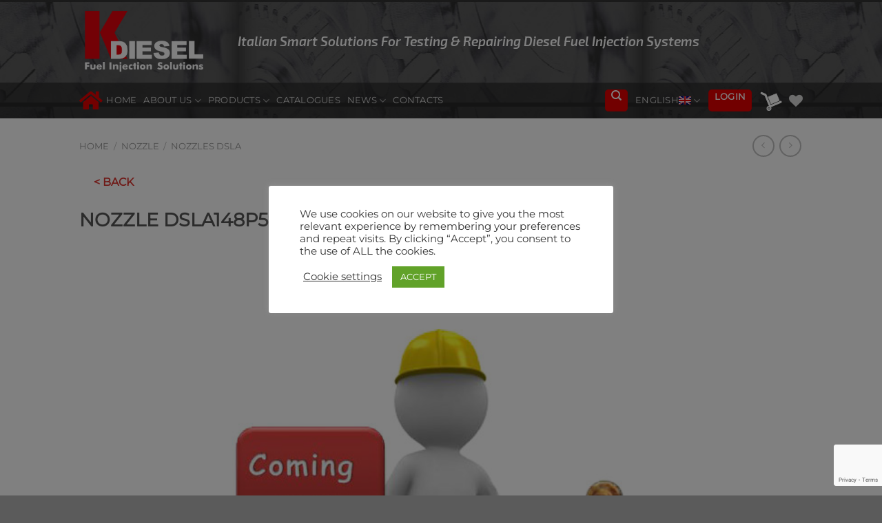

--- FILE ---
content_type: text/html; charset=UTF-8
request_url: https://kdiesel.it/product/9912149-en/
body_size: 52340
content:
            <script>         
                window.onload = () => {
                    const addWishlist = setInterval(() => {
                        if(jQuery('a.single_add_to_wishlist').length>0){
                            jQuery('a.single_add_to_wishlist').unbind('mouseenter mouseleave');                            
                            clearInterval(addWishlist);
                        }
                    }, 1000);
                    const deleteWishlist = setInterval(() => {
                        if(jQuery('a.delete_item').length>0){
                            jQuery('a.delete_item').unbind('mouseenter mouseleave');                            
                            clearInterval(deleteWishlist);
                        }
                    }, 1000);                    
                    const tooltipInterval = setInterval(() => {
                        if(jQuery('span.yith-wcwl-tooltip').length>0){
                            jQuery('span.yith-wcwl-tooltip').hide();                            
                        }
                    }, 100);
                };                
            </script>
        <!DOCTYPE html>
<html lang="en-US" class="loading-site no-js">
<head>
	<meta charset="UTF-8" />
	<link rel="profile" href="http://gmpg.org/xfn/11" />
	<link rel="pingback" href="https://kdiesel.it/xmlrpc.php" />

					<script>document.documentElement.className = document.documentElement.className + ' yes-js js_active js'</script>
				<script>(function(html){html.className = html.className.replace(/\bno-js\b/,'js')})(document.documentElement);</script>
<title>NOZZLE DSLA148P591 &#8211; KDIESEL</title>
<meta name='robots' content='max-image-preview:large' />
	<style>img:is([sizes="auto" i], [sizes^="auto," i]) { contain-intrinsic-size: 3000px 1500px }</style>
	<link rel="alternate" hreflang="en" href="https://kdiesel.it/product/9912149-en/" />
<link rel="alternate" hreflang="it" href="https://kdiesel.it/prodotto/9912149-it/?lang=it" />
<link rel="alternate" hreflang="fr" href="https://kdiesel.it/produit/9912149-fr/?lang=fr" />
<link rel="alternate" hreflang="es" href="https://kdiesel.it/producto/9912149-es/?lang=es" />
<link rel="alternate" hreflang="x-default" href="https://kdiesel.it/product/9912149-en/" />
<meta name="viewport" content="width=device-width, initial-scale=1" /><link rel='dns-prefetch' href='//static.addtoany.com' />
<link rel='dns-prefetch' href='//www.googletagmanager.com' />
<link rel='dns-prefetch' href='//fonts.googleapis.com' />
<link rel='prefetch' href='https://kdiesel.it/wp-content/themes/flatsome/assets/js/flatsome.js?ver=a0a7aee297766598a20e' />
<link rel='prefetch' href='https://kdiesel.it/wp-content/themes/flatsome/assets/js/chunk.slider.js?ver=3.18.7' />
<link rel='prefetch' href='https://kdiesel.it/wp-content/themes/flatsome/assets/js/chunk.popups.js?ver=3.18.7' />
<link rel='prefetch' href='https://kdiesel.it/wp-content/themes/flatsome/assets/js/chunk.tooltips.js?ver=3.18.7' />
<link rel='prefetch' href='https://kdiesel.it/wp-content/themes/flatsome/assets/js/woocommerce.js?ver=49415fe6a9266f32f1f2' />
<link rel="alternate" type="application/rss+xml" title="KDIESEL &raquo; Feed" href="https://kdiesel.it/feed/" />
<link rel="alternate" type="application/rss+xml" title="KDIESEL &raquo; Comments Feed" href="https://kdiesel.it/comments/feed/" />
<link rel="alternate" type="application/rss+xml" title="KDIESEL &raquo; NOZZLE DSLA148P591 Comments Feed" href="https://kdiesel.it/product/9912149-en/feed/" />
<link rel='stylesheet' id='font-awesome-css' href='https://kdiesel.it/wp-content/plugins/yith-woocommerce-wishlist-premium/plugin-fw/assets/fonts/font-awesome/font-awesome.min.css?ver=4.7.0' type='text/css' media='all' />
<style id='font-awesome-inline-css' type='text/css'>
[data-font="FontAwesome"]:before {font-family: 'FontAwesome' !important;content: attr(data-icon) !important;speak: none !important;font-weight: normal !important;font-variant: normal !important;text-transform: none !important;line-height: 1 !important;font-style: normal !important;-webkit-font-smoothing: antialiased !important;-moz-osx-font-smoothing: grayscale !important;}
</style>
<link rel='stylesheet' id='berocket_lgv_style-css' href='https://kdiesel.it/wp-content/plugins/woocommerce-grid-list-view/css/shop_lgv.css?ver=3.0.4.4' type='text/css' media='all' />
<link rel='stylesheet' id='dashicons-css' href='https://kdiesel.it/wp-includes/css/dashicons.min.css?ver=6.8.3' type='text/css' media='all' />
<style id='dashicons-inline-css' type='text/css'>
[data-font="Dashicons"]:before {font-family: 'Dashicons' !important;content: attr(data-icon) !important;speak: none !important;font-weight: normal !important;font-variant: normal !important;text-transform: none !important;line-height: 1 !important;font-style: normal !important;-webkit-font-smoothing: antialiased !important;-moz-osx-font-smoothing: grayscale !important;}
</style>
<link rel='stylesheet' id='menu-icons-extra-css' href='https://kdiesel.it/wp-content/plugins/menu-icons/css/extra.min.css?ver=0.13.14' type='text/css' media='all' />
<style id='wp-block-library-inline-css' type='text/css'>
:root{--wp-admin-theme-color:#007cba;--wp-admin-theme-color--rgb:0,124,186;--wp-admin-theme-color-darker-10:#006ba1;--wp-admin-theme-color-darker-10--rgb:0,107,161;--wp-admin-theme-color-darker-20:#005a87;--wp-admin-theme-color-darker-20--rgb:0,90,135;--wp-admin-border-width-focus:2px;--wp-block-synced-color:#7a00df;--wp-block-synced-color--rgb:122,0,223;--wp-bound-block-color:var(--wp-block-synced-color)}@media (min-resolution:192dpi){:root{--wp-admin-border-width-focus:1.5px}}.wp-element-button{cursor:pointer}:root{--wp--preset--font-size--normal:16px;--wp--preset--font-size--huge:42px}:root .has-very-light-gray-background-color{background-color:#eee}:root .has-very-dark-gray-background-color{background-color:#313131}:root .has-very-light-gray-color{color:#eee}:root .has-very-dark-gray-color{color:#313131}:root .has-vivid-green-cyan-to-vivid-cyan-blue-gradient-background{background:linear-gradient(135deg,#00d084,#0693e3)}:root .has-purple-crush-gradient-background{background:linear-gradient(135deg,#34e2e4,#4721fb 50%,#ab1dfe)}:root .has-hazy-dawn-gradient-background{background:linear-gradient(135deg,#faaca8,#dad0ec)}:root .has-subdued-olive-gradient-background{background:linear-gradient(135deg,#fafae1,#67a671)}:root .has-atomic-cream-gradient-background{background:linear-gradient(135deg,#fdd79a,#004a59)}:root .has-nightshade-gradient-background{background:linear-gradient(135deg,#330968,#31cdcf)}:root .has-midnight-gradient-background{background:linear-gradient(135deg,#020381,#2874fc)}.has-regular-font-size{font-size:1em}.has-larger-font-size{font-size:2.625em}.has-normal-font-size{font-size:var(--wp--preset--font-size--normal)}.has-huge-font-size{font-size:var(--wp--preset--font-size--huge)}.has-text-align-center{text-align:center}.has-text-align-left{text-align:left}.has-text-align-right{text-align:right}#end-resizable-editor-section{display:none}.aligncenter{clear:both}.items-justified-left{justify-content:flex-start}.items-justified-center{justify-content:center}.items-justified-right{justify-content:flex-end}.items-justified-space-between{justify-content:space-between}.screen-reader-text{border:0;clip-path:inset(50%);height:1px;margin:-1px;overflow:hidden;padding:0;position:absolute;width:1px;word-wrap:normal!important}.screen-reader-text:focus{background-color:#ddd;clip-path:none;color:#444;display:block;font-size:1em;height:auto;left:5px;line-height:normal;padding:15px 23px 14px;text-decoration:none;top:5px;width:auto;z-index:100000}html :where(.has-border-color){border-style:solid}html :where([style*=border-top-color]){border-top-style:solid}html :where([style*=border-right-color]){border-right-style:solid}html :where([style*=border-bottom-color]){border-bottom-style:solid}html :where([style*=border-left-color]){border-left-style:solid}html :where([style*=border-width]){border-style:solid}html :where([style*=border-top-width]){border-top-style:solid}html :where([style*=border-right-width]){border-right-style:solid}html :where([style*=border-bottom-width]){border-bottom-style:solid}html :where([style*=border-left-width]){border-left-style:solid}html :where(img[class*=wp-image-]){height:auto;max-width:100%}:where(figure){margin:0 0 1em}html :where(.is-position-sticky){--wp-admin--admin-bar--position-offset:var(--wp-admin--admin-bar--height,0px)}@media screen and (max-width:600px){html :where(.is-position-sticky){--wp-admin--admin-bar--position-offset:0px}}
</style>
<link rel='stylesheet' id='wpml-blocks-css' href='https://kdiesel.it/wp-content/plugins/sitepress-multilingual-cms/dist/css/blocks/styles.css?ver=4.6.11' type='text/css' media='all' />
<link rel='stylesheet' id='contact-form-7-css' href='https://kdiesel.it/wp-content/plugins/contact-form-7/includes/css/styles.css?ver=5.9.5' type='text/css' media='all' />
<link rel='stylesheet' id='cookie-law-info-css' href='https://kdiesel.it/wp-content/plugins/cookie-law-info/legacy/public/css/cookie-law-info-public.css?ver=3.2.4' type='text/css' media='all' />
<link rel='stylesheet' id='cookie-law-info-gdpr-css' href='https://kdiesel.it/wp-content/plugins/cookie-law-info/legacy/public/css/cookie-law-info-gdpr.css?ver=3.2.4' type='text/css' media='all' />
<style id='wp-block-image-inline-css' type='text/css'>
.wp-block-image>a,.wp-block-image>figure>a{display:inline-block}.wp-block-image img{box-sizing:border-box;height:auto;max-width:100%;vertical-align:bottom}@media not (prefers-reduced-motion){.wp-block-image img.hide{visibility:hidden}.wp-block-image img.show{animation:show-content-image .4s}}.wp-block-image[style*=border-radius] img,.wp-block-image[style*=border-radius]>a{border-radius:inherit}.wp-block-image.has-custom-border img{box-sizing:border-box}.wp-block-image.aligncenter{text-align:center}.wp-block-image.alignfull>a,.wp-block-image.alignwide>a{width:100%}.wp-block-image.alignfull img,.wp-block-image.alignwide img{height:auto;width:100%}.wp-block-image .aligncenter,.wp-block-image .alignleft,.wp-block-image .alignright,.wp-block-image.aligncenter,.wp-block-image.alignleft,.wp-block-image.alignright{display:table}.wp-block-image .aligncenter>figcaption,.wp-block-image .alignleft>figcaption,.wp-block-image .alignright>figcaption,.wp-block-image.aligncenter>figcaption,.wp-block-image.alignleft>figcaption,.wp-block-image.alignright>figcaption{caption-side:bottom;display:table-caption}.wp-block-image .alignleft{float:left;margin:.5em 1em .5em 0}.wp-block-image .alignright{float:right;margin:.5em 0 .5em 1em}.wp-block-image .aligncenter{margin-left:auto;margin-right:auto}.wp-block-image :where(figcaption){margin-bottom:1em;margin-top:.5em}.wp-block-image.is-style-circle-mask img{border-radius:9999px}@supports ((-webkit-mask-image:none) or (mask-image:none)) or (-webkit-mask-image:none){.wp-block-image.is-style-circle-mask img{border-radius:0;-webkit-mask-image:url('data:image/svg+xml;utf8,<svg viewBox="0 0 100 100" xmlns="http://www.w3.org/2000/svg"><circle cx="50" cy="50" r="50"/></svg>');mask-image:url('data:image/svg+xml;utf8,<svg viewBox="0 0 100 100" xmlns="http://www.w3.org/2000/svg"><circle cx="50" cy="50" r="50"/></svg>');mask-mode:alpha;-webkit-mask-position:center;mask-position:center;-webkit-mask-repeat:no-repeat;mask-repeat:no-repeat;-webkit-mask-size:contain;mask-size:contain}}:root :where(.wp-block-image.is-style-rounded img,.wp-block-image .is-style-rounded img){border-radius:9999px}.wp-block-image figure{margin:0}.wp-lightbox-container{display:flex;flex-direction:column;position:relative}.wp-lightbox-container img{cursor:zoom-in}.wp-lightbox-container img:hover+button{opacity:1}.wp-lightbox-container button{align-items:center;-webkit-backdrop-filter:blur(16px) saturate(180%);backdrop-filter:blur(16px) saturate(180%);background-color:#5a5a5a40;border:none;border-radius:4px;cursor:zoom-in;display:flex;height:20px;justify-content:center;opacity:0;padding:0;position:absolute;right:16px;text-align:center;top:16px;width:20px;z-index:100}@media not (prefers-reduced-motion){.wp-lightbox-container button{transition:opacity .2s ease}}.wp-lightbox-container button:focus-visible{outline:3px auto #5a5a5a40;outline:3px auto -webkit-focus-ring-color;outline-offset:3px}.wp-lightbox-container button:hover{cursor:pointer;opacity:1}.wp-lightbox-container button:focus{opacity:1}.wp-lightbox-container button:focus,.wp-lightbox-container button:hover,.wp-lightbox-container button:not(:hover):not(:active):not(.has-background){background-color:#5a5a5a40;border:none}.wp-lightbox-overlay{box-sizing:border-box;cursor:zoom-out;height:100vh;left:0;overflow:hidden;position:fixed;top:0;visibility:hidden;width:100%;z-index:100000}.wp-lightbox-overlay .close-button{align-items:center;cursor:pointer;display:flex;justify-content:center;min-height:40px;min-width:40px;padding:0;position:absolute;right:calc(env(safe-area-inset-right) + 16px);top:calc(env(safe-area-inset-top) + 16px);z-index:5000000}.wp-lightbox-overlay .close-button:focus,.wp-lightbox-overlay .close-button:hover,.wp-lightbox-overlay .close-button:not(:hover):not(:active):not(.has-background){background:none;border:none}.wp-lightbox-overlay .lightbox-image-container{height:var(--wp--lightbox-container-height);left:50%;overflow:hidden;position:absolute;top:50%;transform:translate(-50%,-50%);transform-origin:top left;width:var(--wp--lightbox-container-width);z-index:9999999999}.wp-lightbox-overlay .wp-block-image{align-items:center;box-sizing:border-box;display:flex;height:100%;justify-content:center;margin:0;position:relative;transform-origin:0 0;width:100%;z-index:3000000}.wp-lightbox-overlay .wp-block-image img{height:var(--wp--lightbox-image-height);min-height:var(--wp--lightbox-image-height);min-width:var(--wp--lightbox-image-width);width:var(--wp--lightbox-image-width)}.wp-lightbox-overlay .wp-block-image figcaption{display:none}.wp-lightbox-overlay button{background:none;border:none}.wp-lightbox-overlay .scrim{background-color:#fff;height:100%;opacity:.9;position:absolute;width:100%;z-index:2000000}.wp-lightbox-overlay.active{visibility:visible}@media not (prefers-reduced-motion){.wp-lightbox-overlay.active{animation:turn-on-visibility .25s both}.wp-lightbox-overlay.active img{animation:turn-on-visibility .35s both}.wp-lightbox-overlay.show-closing-animation:not(.active){animation:turn-off-visibility .35s both}.wp-lightbox-overlay.show-closing-animation:not(.active) img{animation:turn-off-visibility .25s both}.wp-lightbox-overlay.zoom.active{animation:none;opacity:1;visibility:visible}.wp-lightbox-overlay.zoom.active .lightbox-image-container{animation:lightbox-zoom-in .4s}.wp-lightbox-overlay.zoom.active .lightbox-image-container img{animation:none}.wp-lightbox-overlay.zoom.active .scrim{animation:turn-on-visibility .4s forwards}.wp-lightbox-overlay.zoom.show-closing-animation:not(.active){animation:none}.wp-lightbox-overlay.zoom.show-closing-animation:not(.active) .lightbox-image-container{animation:lightbox-zoom-out .4s}.wp-lightbox-overlay.zoom.show-closing-animation:not(.active) .lightbox-image-container img{animation:none}.wp-lightbox-overlay.zoom.show-closing-animation:not(.active) .scrim{animation:turn-off-visibility .4s forwards}}@keyframes show-content-image{0%{visibility:hidden}99%{visibility:hidden}to{visibility:visible}}@keyframes turn-on-visibility{0%{opacity:0}to{opacity:1}}@keyframes turn-off-visibility{0%{opacity:1;visibility:visible}99%{opacity:0;visibility:visible}to{opacity:0;visibility:hidden}}@keyframes lightbox-zoom-in{0%{transform:translate(calc((-100vw + var(--wp--lightbox-scrollbar-width))/2 + var(--wp--lightbox-initial-left-position)),calc(-50vh + var(--wp--lightbox-initial-top-position))) scale(var(--wp--lightbox-scale))}to{transform:translate(-50%,-50%) scale(1)}}@keyframes lightbox-zoom-out{0%{transform:translate(-50%,-50%) scale(1);visibility:visible}99%{visibility:visible}to{transform:translate(calc((-100vw + var(--wp--lightbox-scrollbar-width))/2 + var(--wp--lightbox-initial-left-position)),calc(-50vh + var(--wp--lightbox-initial-top-position))) scale(var(--wp--lightbox-scale));visibility:hidden}}
</style>
<style id='wp-block-heading-inline-css' type='text/css'>
h1.has-background,h2.has-background,h3.has-background,h4.has-background,h5.has-background,h6.has-background{padding:1.25em 2.375em}h1.has-text-align-left[style*=writing-mode]:where([style*=vertical-lr]),h1.has-text-align-right[style*=writing-mode]:where([style*=vertical-rl]),h2.has-text-align-left[style*=writing-mode]:where([style*=vertical-lr]),h2.has-text-align-right[style*=writing-mode]:where([style*=vertical-rl]),h3.has-text-align-left[style*=writing-mode]:where([style*=vertical-lr]),h3.has-text-align-right[style*=writing-mode]:where([style*=vertical-rl]),h4.has-text-align-left[style*=writing-mode]:where([style*=vertical-lr]),h4.has-text-align-right[style*=writing-mode]:where([style*=vertical-rl]),h5.has-text-align-left[style*=writing-mode]:where([style*=vertical-lr]),h5.has-text-align-right[style*=writing-mode]:where([style*=vertical-rl]),h6.has-text-align-left[style*=writing-mode]:where([style*=vertical-lr]),h6.has-text-align-right[style*=writing-mode]:where([style*=vertical-rl]){rotate:180deg}
</style>
<style id='wp-block-paragraph-inline-css' type='text/css'>
.is-small-text{font-size:.875em}.is-regular-text{font-size:1em}.is-large-text{font-size:2.25em}.is-larger-text{font-size:3em}.has-drop-cap:not(:focus):first-letter{float:left;font-size:8.4em;font-style:normal;font-weight:100;line-height:.68;margin:.05em .1em 0 0;text-transform:uppercase}body.rtl .has-drop-cap:not(:focus):first-letter{float:none;margin-left:.1em}p.has-drop-cap.has-background{overflow:hidden}:root :where(p.has-background){padding:1.25em 2.375em}:where(p.has-text-color:not(.has-link-color)) a{color:inherit}p.has-text-align-left[style*="writing-mode:vertical-lr"],p.has-text-align-right[style*="writing-mode:vertical-rl"]{rotate:180deg}
</style>
<style id='wp-block-columns-inline-css' type='text/css'>
.wp-block-columns{align-items:normal!important;box-sizing:border-box;display:flex;flex-wrap:wrap!important}@media (min-width:782px){.wp-block-columns{flex-wrap:nowrap!important}}.wp-block-columns.are-vertically-aligned-top{align-items:flex-start}.wp-block-columns.are-vertically-aligned-center{align-items:center}.wp-block-columns.are-vertically-aligned-bottom{align-items:flex-end}@media (max-width:781px){.wp-block-columns:not(.is-not-stacked-on-mobile)>.wp-block-column{flex-basis:100%!important}}@media (min-width:782px){.wp-block-columns:not(.is-not-stacked-on-mobile)>.wp-block-column{flex-basis:0;flex-grow:1}.wp-block-columns:not(.is-not-stacked-on-mobile)>.wp-block-column[style*=flex-basis]{flex-grow:0}}.wp-block-columns.is-not-stacked-on-mobile{flex-wrap:nowrap!important}.wp-block-columns.is-not-stacked-on-mobile>.wp-block-column{flex-basis:0;flex-grow:1}.wp-block-columns.is-not-stacked-on-mobile>.wp-block-column[style*=flex-basis]{flex-grow:0}:where(.wp-block-columns){margin-bottom:1.75em}:where(.wp-block-columns.has-background){padding:1.25em 2.375em}.wp-block-column{flex-grow:1;min-width:0;overflow-wrap:break-word;word-break:break-word}.wp-block-column.is-vertically-aligned-top{align-self:flex-start}.wp-block-column.is-vertically-aligned-center{align-self:center}.wp-block-column.is-vertically-aligned-bottom{align-self:flex-end}.wp-block-column.is-vertically-aligned-stretch{align-self:stretch}.wp-block-column.is-vertically-aligned-bottom,.wp-block-column.is-vertically-aligned-center,.wp-block-column.is-vertically-aligned-top{width:100%}
</style>
<style id='wp-block-spacer-inline-css' type='text/css'>
.wp-block-spacer{clear:both}
</style>
<link rel='stylesheet' id='theme.css-css' href='https://kdiesel.it/wp-content/plugins/popup-builder/public/css/theme.css?ver=4.3.2' type='text/css' media='all' />
<link rel='stylesheet' id='fontawesome-css' href='https://kdiesel.it/wp-content/plugins/subscribe-to-download-lite/fontawesome/css/all.min.css?ver=1.2.5' type='text/css' media='all' />
<link rel='stylesheet' id='stdl-frontend-style-css' href='https://kdiesel.it/wp-content/plugins/subscribe-to-download-lite//css/stdl-frontend.css?ver=1.2.5' type='text/css' media='all' />
<link rel='stylesheet' id='wwpp_single_product_page_css-css' href='https://kdiesel.it/wp-content/plugins/woocommerce-wholesale-prices-premium/css/wwpp-single-product-page.css?ver=1.30' type='text/css' media='all' />
<link rel='stylesheet' id='photoswipe-css' href='https://kdiesel.it/wp-content/plugins/woocommerce/assets/css/photoswipe/photoswipe.min.css?ver=7.0.1' type='text/css' media='all' />
<link rel='stylesheet' id='photoswipe-default-skin-css' href='https://kdiesel.it/wp-content/plugins/woocommerce/assets/css/photoswipe/default-skin/default-skin.min.css?ver=7.0.1' type='text/css' media='all' />
<style id='woocommerce-inline-inline-css' type='text/css'>
.woocommerce form .form-row .required { visibility: visible; }
</style>
<link rel='stylesheet' id='wpml-legacy-horizontal-list-0-css' href='https://kdiesel.it/wp-content/plugins/sitepress-multilingual-cms/templates/language-switchers/legacy-list-horizontal/style.min.css?ver=1' type='text/css' media='all' />
<style id='wpml-legacy-horizontal-list-0-inline-css' type='text/css'>
.wpml-ls-statics-footer a, .wpml-ls-statics-footer .wpml-ls-sub-menu a, .wpml-ls-statics-footer .wpml-ls-sub-menu a:link, .wpml-ls-statics-footer li:not(.wpml-ls-current-language) .wpml-ls-link, .wpml-ls-statics-footer li:not(.wpml-ls-current-language) .wpml-ls-link:link {color:#444444;background-color:#ffffff;}.wpml-ls-statics-footer a, .wpml-ls-statics-footer .wpml-ls-sub-menu a:hover,.wpml-ls-statics-footer .wpml-ls-sub-menu a:focus, .wpml-ls-statics-footer .wpml-ls-sub-menu a:link:hover, .wpml-ls-statics-footer .wpml-ls-sub-menu a:link:focus {color:#000000;background-color:#eeeeee;}.wpml-ls-statics-footer .wpml-ls-current-language > a {color:#444444;background-color:#ffffff;}.wpml-ls-statics-footer .wpml-ls-current-language:hover>a, .wpml-ls-statics-footer .wpml-ls-current-language>a:focus {color:#000000;background-color:#eeeeee;}
</style>
<link rel='stylesheet' id='woocommerce-product-attachment-css' href='https://kdiesel.it/wp-content/plugins/woo-product-attachment/public/css/woocommerce-product-attachment-public.css?ver=2.1.6' type='text/css' media='all' />
<link rel='stylesheet' id='flatsome-woocommerce-wishlist-css' href='https://kdiesel.it/wp-content/themes/flatsome/inc/integrations/wc-yith-wishlist/wishlist.css?ver=3.10.2' type='text/css' media='all' />
<link rel='stylesheet' id='exo-2-css' href='https://fonts.googleapis.com/css2?family=Exo+2%3Aital%2Cwght%400%2C300%3B0%2C400%3B0%2C500%3B0%2C600%3B0%2C700%3B1%2C300%3B1%2C400%3B1%2C500%3B1%2C600%3B1%2C700&#038;display=swap&#038;ver=6.8.3' type='text/css' media='all' />
<link rel='stylesheet' id='addtoany-css' href='https://kdiesel.it/wp-content/plugins/add-to-any/addtoany.min.css?ver=1.16' type='text/css' media='all' />
<link rel='stylesheet' id='flatsome-main-css' href='https://kdiesel.it/wp-content/themes/flatsome/assets/css/flatsome.css?ver=3.18.7' type='text/css' media='all' />
<style id='flatsome-main-inline-css' type='text/css'>
@font-face {
				font-family: "fl-icons";
				font-display: block;
				src: url(https://kdiesel.it/wp-content/themes/flatsome/assets/css/icons/fl-icons.eot?v=3.18.7);
				src:
					url(https://kdiesel.it/wp-content/themes/flatsome/assets/css/icons/fl-icons.eot#iefix?v=3.18.7) format("embedded-opentype"),
					url(https://kdiesel.it/wp-content/themes/flatsome/assets/css/icons/fl-icons.woff2?v=3.18.7) format("woff2"),
					url(https://kdiesel.it/wp-content/themes/flatsome/assets/css/icons/fl-icons.ttf?v=3.18.7) format("truetype"),
					url(https://kdiesel.it/wp-content/themes/flatsome/assets/css/icons/fl-icons.woff?v=3.18.7) format("woff"),
					url(https://kdiesel.it/wp-content/themes/flatsome/assets/css/icons/fl-icons.svg?v=3.18.7#fl-icons) format("svg");
			}
</style>
<link rel='stylesheet' id='flatsome-shop-css' href='https://kdiesel.it/wp-content/themes/flatsome/assets/css/flatsome-shop.css?ver=3.18.7' type='text/css' media='all' />
<link rel='stylesheet' id='flatsome-style-css' href='https://kdiesel.it/wp-content/themes/flatsome-child/style.css?ver=3.0' type='text/css' media='all' />
<script type="text/javascript" src="https://kdiesel.it/wp-includes/js/jquery/jquery.min.js?ver=3.7.1" id="jquery-core-js"></script>
<script type="text/javascript" src="https://kdiesel.it/wp-includes/js/jquery/jquery-migrate.min.js?ver=3.4.1" id="jquery-migrate-js"></script>
<script type="text/javascript" src="https://kdiesel.it/wp-content/plugins/woocommerce-grid-list-view/js/jquery.cookie.js?ver=3.0.4.4" id="berocket_jquery_cookie-js"></script>
<script type="text/javascript" id="berocket_lgv_grid_list-js-extra">
/* <![CDATA[ */
var lgv_options = {"default_style":"grid","mobile_default_style":"grid","max_mobile_width":"768","user_func":{"before_style_set":"","after_style_set":"","after_style_list":"","after_style_grid":"","before_get_cookie":"","after_get_cookie":"","before_buttons_reselect":"","after_buttons_reselect":"","before_product_reselect":"","after_product_reselect":"","before_page_reload":"","before_ajax_product_reload":"","after_ajax_product_reload":""},"style_on_pages":{"pages":false,"mobile_pages":false,"desktop_pages":false}};
/* ]]> */
</script>
<script type="text/javascript" src="https://kdiesel.it/wp-content/plugins/woocommerce-grid-list-view/js/grid_view.js?ver=3.0.4.4" id="berocket_lgv_grid_list-js"></script>
<script type="text/javascript" id="addtoany-core-js-before">
/* <![CDATA[ */
window.a2a_config=window.a2a_config||{};a2a_config.callbacks=[];a2a_config.overlays=[];a2a_config.templates={};
/* ]]> */
</script>
<script type="text/javascript" async src="https://static.addtoany.com/menu/page.js" id="addtoany-core-js"></script>
<script type="text/javascript" async src="https://kdiesel.it/wp-content/plugins/add-to-any/addtoany.min.js?ver=1.1" id="addtoany-jquery-js"></script>
<script type="text/javascript" id="cookie-law-info-js-extra">
/* <![CDATA[ */
var Cli_Data = {"nn_cookie_ids":[],"cookielist":[],"non_necessary_cookies":[],"ccpaEnabled":"","ccpaRegionBased":"","ccpaBarEnabled":"","strictlyEnabled":["necessary","obligatoire"],"ccpaType":"gdpr","js_blocking":"1","custom_integration":"","triggerDomRefresh":"","secure_cookies":""};
var cli_cookiebar_settings = {"animate_speed_hide":"500","animate_speed_show":"500","background":"#FFF","border":"#b1a6a6c2","border_on":"","button_1_button_colour":"#61a229","button_1_button_hover":"#4e8221","button_1_link_colour":"#fff","button_1_as_button":"1","button_1_new_win":"","button_2_button_colour":"#333","button_2_button_hover":"#292929","button_2_link_colour":"#444","button_2_as_button":"","button_2_hidebar":"","button_3_button_colour":"#3566bb","button_3_button_hover":"#2a5296","button_3_link_colour":"#fff","button_3_as_button":"1","button_3_new_win":"","button_4_button_colour":"#000","button_4_button_hover":"#000000","button_4_link_colour":"#333333","button_4_as_button":"","button_7_button_colour":"#61a229","button_7_button_hover":"#4e8221","button_7_link_colour":"#fff","button_7_as_button":"1","button_7_new_win":"","font_family":"inherit","header_fix":"","notify_animate_hide":"1","notify_animate_show":"","notify_div_id":"#cookie-law-info-bar","notify_position_horizontal":"right","notify_position_vertical":"top","scroll_close":"","scroll_close_reload":"","accept_close_reload":"","reject_close_reload":"","showagain_tab":"","showagain_background":"#fff","showagain_border":"#000","showagain_div_id":"#cookie-law-info-again","showagain_x_position":"100px","text":"#333333","show_once_yn":"","show_once":"10000","logging_on":"","as_popup":"","popup_overlay":"1","bar_heading_text":"","cookie_bar_as":"popup","popup_showagain_position":"bottom-right","widget_position":"left"};
var log_object = {"ajax_url":"https:\/\/kdiesel.it\/wp-admin\/admin-ajax.php"};
/* ]]> */
</script>
<script type="text/javascript" src="https://kdiesel.it/wp-content/plugins/cookie-law-info/legacy/public/js/cookie-law-info-public.js?ver=3.2.4" id="cookie-law-info-js"></script>
<script type="text/javascript" id="Popup.js-js-before">
/* <![CDATA[ */
var sgpbPublicUrl = "https:\/\/kdiesel.it\/wp-content\/plugins\/popup-builder\/public\/";
var SGPB_JS_LOCALIZATION = {"imageSupportAlertMessage":"Only image files supported","pdfSupportAlertMessage":"Only pdf files supported","areYouSure":"Are you sure?","addButtonSpinner":"L","audioSupportAlertMessage":"Only audio files supported (e.g.: mp3, wav, m4a, ogg)","publishPopupBeforeElementor":"Please, publish the popup before starting to use Elementor with it!","publishPopupBeforeDivi":"Please, publish the popup before starting to use Divi Builder with it!","closeButtonAltText":"Close"};
/* ]]> */
</script>
<script type="text/javascript" src="https://kdiesel.it/wp-content/plugins/popup-builder/public/js/Popup.js?ver=4.3.2" id="Popup.js-js"></script>
<script type="text/javascript" src="https://kdiesel.it/wp-content/plugins/popup-builder/public/js/PopupConfig.js?ver=4.3.2" id="PopupConfig.js-js"></script>
<script type="text/javascript" id="PopupBuilder.js-js-before">
/* <![CDATA[ */
var SGPB_POPUP_PARAMS = {"popupTypeAgeRestriction":"ageRestriction","defaultThemeImages":{"1":"https:\/\/kdiesel.it\/wp-content\/plugins\/popup-builder\/public\/img\/theme_1\/close.png","2":"https:\/\/kdiesel.it\/wp-content\/plugins\/popup-builder\/public\/img\/theme_2\/close.png","3":"https:\/\/kdiesel.it\/wp-content\/plugins\/popup-builder\/public\/img\/theme_3\/close.png","5":"https:\/\/kdiesel.it\/wp-content\/plugins\/popup-builder\/public\/img\/theme_5\/close.png","6":"https:\/\/kdiesel.it\/wp-content\/plugins\/popup-builder\/public\/img\/theme_6\/close.png"},"homePageUrl":"https:\/\/kdiesel.it\/","isPreview":false,"convertedIdsReverse":[],"dontShowPopupExpireTime":365,"conditionalJsClasses":[],"disableAnalyticsGeneral":"1"};
var SGPB_JS_PACKAGES = {"packages":{"current":1,"free":1,"silver":2,"gold":3,"platinum":4},"extensions":{"geo-targeting":false,"advanced-closing":false}};
var SGPB_JS_PARAMS = {"ajaxUrl":"https:\/\/kdiesel.it\/wp-admin\/admin-ajax.php","nonce":"3f04960920"};
/* ]]> */
</script>
<script type="text/javascript" src="https://kdiesel.it/wp-content/plugins/popup-builder/public/js/PopupBuilder.js?ver=4.3.2" id="PopupBuilder.js-js"></script>
<script type="text/javascript" id="stdl-frontend-script-js-extra">
/* <![CDATA[ */
var stdl_frontend_obj = {"ajax_url":"https:\/\/kdiesel.it\/wp-admin\/admin-ajax.php","ajax_nonce":"b030d0af1d"};
/* ]]> */
</script>
<script type="text/javascript" src="https://kdiesel.it/wp-content/plugins/subscribe-to-download-lite//js/stdl-frontend.js?ver=1.2.5" id="stdl-frontend-script-js"></script>
<script type="text/javascript" src="https://kdiesel.it/wp-content/plugins/woo-product-attachment/public/js/woocommerce-product-attachment-public.js?ver=2.1.6" id="woocommerce-product-attachment-js"></script>

<!-- Google tag (gtag.js) snippet added by Site Kit -->

<!-- Google Analytics snippet added by Site Kit -->
<script type="text/javascript" src="https://www.googletagmanager.com/gtag/js?id=GT-P8VDS82" id="google_gtagjs-js" async></script>
<script type="text/javascript" id="google_gtagjs-js-after">
/* <![CDATA[ */
window.dataLayer = window.dataLayer || [];function gtag(){dataLayer.push(arguments);}
gtag("set","linker",{"domains":["kdiesel.it"]});
gtag("js", new Date());
gtag("set", "developer_id.dZTNiMT", true);
gtag("config", "GT-P8VDS82");
/* ]]> */
</script>

<!-- End Google tag (gtag.js) snippet added by Site Kit -->
<link rel="https://api.w.org/" href="https://kdiesel.it/wp-json/" /><link rel="alternate" title="JSON" type="application/json" href="https://kdiesel.it/wp-json/wp/v2/product/70161" /><link rel="EditURI" type="application/rsd+xml" title="RSD" href="https://kdiesel.it/xmlrpc.php?rsd" />
<meta name="generator" content="WordPress 6.8.3" />
<meta name="generator" content="WooCommerce 7.0.1" />
<link rel="canonical" href="https://kdiesel.it/product/9912149-en/" />
<link rel='shortlink' href='https://kdiesel.it/?p=70161' />
<link rel="alternate" title="oEmbed (JSON)" type="application/json+oembed" href="https://kdiesel.it/wp-json/oembed/1.0/embed?url=https%3A%2F%2Fkdiesel.it%2Fproduct%2F9912149-en%2F" />
<link rel="alternate" title="oEmbed (XML)" type="text/xml+oembed" href="https://kdiesel.it/wp-json/oembed/1.0/embed?url=https%3A%2F%2Fkdiesel.it%2Fproduct%2F9912149-en%2F&#038;format=xml" />
<meta name="generator" content="WPML ver:4.6.11 stt:1,4,27,2;" />
<!-- start Simple Custom CSS and JS -->
<script type="text/javascript">
jQuery(document).ready(
	function(){
		jQuery(".price-wrapper span.price ins small").remove();
		jQuery(".price-wrapper span.price ins").each(
			function(){
				var current_ins_inner_htm = jQuery(this).html();
				jQuery(this).parent().parent().html(current_ins_inner_htm);
			}
		);
	}
);</script>
<!-- end Simple Custom CSS and JS -->
<!-- start Simple Custom CSS and JS -->
<script type="text/javascript">
jQuery('document').ready(()=>{
	// resizing center left product image section
	const url = window.location.href;
	if(url.includes('/product/')){
		jQuery('.product-gallery').attr('class','product-gallery large-12 col');
	}
	// resizing center left product image section
});</script>
<!-- end Simple Custom CSS and JS -->
<!-- start Simple Custom CSS and JS -->
<script type="text/javascript">
class Product_Category_Editing{
  	static init(){
      	Product_Category_Editing.removing_list_from_category();
      	
      	Product_Category_Editing.adding_quick_view_list();
      
        Product_Category_Editing.adding_space_pagination();
	}
  	static removing_list_from_category(){
      	const split = location.pathname.split('/');        
        if(split.length==4){
          	jQuery('document').ready(()=>{
            	console.log(jQuery('[data-type="list"]'));
              	jQuery('[data-type="list"]').remove();
            })        
        }    	
	}
  	static adding_quick_view_list(id){            	
      
      	if(!id){
         	// attaching element
            jQuery('document').ready(()=>{ 
                jQuery('#main').ready(()=>{
                  function callback(){
                    jQuery('#list-items-table').children().each(function(){
                        if(jQuery(this).prop('tagName')!='THEAD'){
                            const id = jQuery(this).find('.yith-ywraq-add-button').attr('data-product_id');
//                             jQuery(this).append(`
//                                 <td style='padding-left:0 !important'>
//                                     <img style='width:22px !important;cursor:pointer;' onclick="Product_Category_Editing.adding_quick_view_list('${id}')" src='/wp-content/uploads/2021/07/magnifier.svg'/>            
//                                 </td>
//                             `)
                        }
                    }); 
                  }
                  let options = { root: document.querySelector('#main'),rootMargin: '0px', threshold: 1.0 };

                  let observer = new IntersectionObserver(callback, options);

                  let target = document.querySelector('#list-items-table');
                  observer.observe(target);
                });                  	          	
            }); 
        } else {
         	// dispatching click
            jQuery('.products').children().each(function(){
                if(jQuery(this).prop('tagName')!='TABLE'){
                    if(jQuery(this).find(`[data-prod="${id}"]`).length>0){
                        jQuery(this).find(`[data-prod="${id}"]`).click();
                    }        
                }
            }); 
        }            	
	}
	static adding_space_pagination(){
      	jQuery('document').ready(()=>{
        	jQuery('.br_lgv_product_count').each(function(){
              jQuery(this).attr('style','margin-left:5px;margin-right:5px');
            })
        })
	}
}
if(location.pathname.split('/')[1]=='product-category'){
	Product_Category_Editing.init(); 
}</script>
<!-- end Simple Custom CSS and JS -->
<!-- start Simple Custom CSS and JS -->
<script type="text/javascript">
class TruIntent_YITH_WishList_Editing_Module{
  static customPriceEditFunction(title0){
      let wishlistItemId0 = title0;
      if(document.getElementById("customPriceOutput_"+wishlistItemId0).innerHTML!=""){
      	document.getElementById("customPriceInput_"+wishlistItemId0).value = document.getElementById("customPriceOutput_"+wishlistItemId0).innerHTML;  
      }
      else{
		document.getElementById("customPriceInput_"+wishlistItemId0).value = document.getElementById("customPriceOutput_"+wishlistItemId0).title;  
      }      
      document.getElementById("customPriceSymbol_"+wishlistItemId0).style.display = "none";
      document.getElementById("customPriceOutput_"+wishlistItemId0).style.display = "none";
      document.getElementById("customPriceEditButton_"+wishlistItemId0).style.display = "none";
      document.getElementById("customPriceInput_"+wishlistItemId0).type = "text";            
      document.getElementById("customPriceDoneButton_"+wishlistItemId0).style.display = "block";
  }
  static customPriceDoneFunction(title0){
      let wishlistItemId0 = title0;
      document.getElementById("customPriceInput_"+wishlistItemId0).type = "hidden";
      document.getElementById("customPriceDoneButton_"+wishlistItemId0).style.display = "none";
      let customPrice0 = document.getElementById("customPriceInput_"+wishlistItemId0).value;
      document.getElementById("customPriceOutput_"+wishlistItemId0).innerHTML = customPrice0;
      document.getElementById("customPriceSymbol_"+wishlistItemId0).style.display = "block";                  
      document.getElementById("customPriceOutput_"+wishlistItemId0).style.display = "block";      
      document.getElementById("customPriceEditButton_"+wishlistItemId0).style.display = "block";      
      let form0 = new FormData();
      form0.append('action', 'truIntentYithCustomPrice');
      form0.append('wishlistItemId0', wishlistItemId0);
      form0.append('customPrice0', customPrice0);      
      let params0 = new URLSearchParams(form0);
      fetch("/wp-admin/admin-ajax.php", {
          method: "POST",
          credentials: 'same-origin',
          body: params0,          
          headers: {
              "Content-Type": "application/x-www-form-urlencoded"
          }
      })
  }
  static customDescriptionEditFunction(title0){
      let wishlistItemId0 = title0;      
      document.getElementById("customDescriptionInput_"+wishlistItemId0).value = document.getElementById("customDescriptionOutput_"+wishlistItemId0).innerHTML;              
      document.getElementById("customDescriptionOutput_"+wishlistItemId0).style.display = "none";
      document.getElementById("customDescriptionEditButton_"+wishlistItemId0).style.display = "none";
      document.getElementById("customDescriptionInput_"+wishlistItemId0).style.display = "block";      
      document.getElementById("customDescriptionDoneButton_"+wishlistItemId0).style.display = "block";
      
  }
  static customDescriptionDoneFunction(title0){
      let wishlistItemId0 = title0;      
      document.getElementById("customDescriptionDoneButton_"+wishlistItemId0).style.display = "none";
      document.getElementById("customDescriptionInput_"+wishlistItemId0).style.display = "none";      
      let customDescription0 = document.getElementById("customDescriptionInput_"+wishlistItemId0).value;
      document.getElementById("customDescriptionOutput_"+wishlistItemId0).innerHTML = customDescription0;      
      document.getElementById("customDescriptionOutput_"+wishlistItemId0).style.display = "block";
      document.getElementById("customDescriptionEditButton_"+wishlistItemId0).style.display = "block"; 
      let form0 = new FormData();
      form0.append('action', 'truIntentYithCustomDescription');
      form0.append('wishlistItemId0', wishlistItemId0);
      form0.append('customDescription0', customDescription0);      
      let params0 = new URLSearchParams(form0);
      fetch("/wp-admin/admin-ajax.php", {
          method: "POST",
          credentials: 'same-origin',
          body: params0,          
          headers: {
              "Content-Type": "application/x-www-form-urlencoded"
          }
      })
  }
  static wishlistRemoveFunction(id0){
    let wishlistItemId0 = id0;
    let form0 = new FormData();
    form0.append('action', 'truIntentYithWishlistRemove');
    form0.append('wishlistItemId0', wishlistItemId0);        
    let params0 = new URLSearchParams(form0);
    fetch("/wp-admin/admin-ajax.php", {
      method: "POST",
      credentials: 'same-origin',
      body: params0,          
      headers: {
        "Content-Type": "application/x-www-form-urlencoded"
      }
    })
  }
}

// Test

// window.onload = function(){
//   let form0 = new FormData();
//   form0.append('action', 'truIntentTest');         
//   let params0 = new URLSearchParams(form0);
//   fetch("/wp-admin/admin-ajax.php", {
//     method: "POST",
//     credentials: 'same-origin',
//     body: params0,          
//     headers: {
//       "Content-Type": "application/x-www-form-urlencoded"
//     }
//   }).then((res0)=>res0.json()).then((res1)=>console.log(res1));
// }</script>
<!-- end Simple Custom CSS and JS -->
<!-- start Simple Custom CSS and JS -->
<script type="text/javascript">
// jQuery(document).ready(
// 	function(){
//       jQuery(".wishlist-items-wrapper .product-price").each(
//     function(){
//       console.log(jQuery(this).closest("tr").data-row-id)//append('<form><input type="text" name="change-price" value="" placeholder="Change Price" style="width:55%" max-width:"150px" margin:auto; display: "inline-block";/><input type="submit" name="submit-change-price" value="submit" style="width:38%" max-width:"70px"  display:"inline-block"; /></form>');
//     }
// );
//         jQuery(".wishlist-items-wrapper .product-price").each(
//     function(){
//         jQuery(this).append('<form><input type="text" name="change-price" value="" placeholder="Custom Price" style="width:55%" max-width:"150px" margin:auto; display: "inline-block";/><input type="submit" name="submit-change-price" value="submit" style="width:38%" max-width:"70px"  display:"inline-block"; /></form>');
//     }
// );
//     }
// );


</script>
<!-- end Simple Custom CSS and JS -->
<!-- start Simple Custom CSS and JS -->
<script type="text/javascript">
/* 
<a href="#" data-type="grid" class="berocket_lgv_set berocket_lgv_button berocket_lgv_button_grid selected"><i class="fa fa-th"></i></a><a href="#" data-type="list" class="berocket_lgv_set berocket_lgv_button berocket_lgv_button_list"><i class="fa fa-bars"></i></a>

.search-results .berocket_lgv_widget

*/

jQuery(document).ready(
	function(){
      jQuery(".product-small.box").each(
          function(){
              jQuery(this).find(".highlight").insertBefore(jQuery(this).find(".strike"));
          }
      );
      jQuery(".guest_or_customer .tabular-product-row").each(
          function(){
              jQuery(this).find(".add-to-cart-button a").removeAttr("data-product_id");
              jQuery(this).find(".add-to-cart-button a").removeAttr("data-product_sku");
              jQuery(this).find(".add-to-cart-button a").removeAttr("data-quantity");
              jQuery(this).find(".add-to-cart-button a").removeAttr("aria-label");
              jQuery(this).find(".add-to-cart-button a").removeAttr("rel");
              jQuery(this).find(".add-to-cart-button").on(
                  "click",
                  function(event){
                      event.preventDefault();
                  }
              );
              jQuery(this).find(".add-to-cart-button a").on(
                  "click",
                  function(event){
                      event.preventDefault();
                      jQuery(this).closest(".tabular-product-row").find(".add-request-quote-button").click();
                  }
              );
          }
      );
      jQuery(".guest_or_customer .price-wrapper .price").remove();
      jQuery(".guest_or_customer .product-small.col").each(
          function(){
              product_box_object = this;
              jQuery(this).find(".add-to-cart-button a").on(
                  "click",
                  function(event){
                      event.preventDefault();
                      jQuery(this).closest(".product-small.col").find(".add-request-quote-button").click();
                  }
              );
          }
      );
    }
);

jQuery(document).ready(
  function(){
    jQuery(".search-results .berocket_lgv_widget").append('<a href="#" data-type="grid" class="berocket_lgv_button gl_buttons berocket_lgv_button_grid selected"><i class="fa fa-th"></i></a><a href="#" data-type="list" class="berocket_lgv_button gl_buttons berocket_lgv_button_list"><i class="fa fa-bars"></i></a>');
    jQuery(".berocket_lgv_button_grid").click(function(event){
		jQuery("#list-items-table").css("display", "none");
    });
    jQuery(".berocket_lgv_button_list").click(function(event){
		jQuery("#list-items-table").css("display", "table");
    });
    jQuery(".search-results .berocket_lgv_button_grid").click(function(event){
		jQuery(".product-small").css("display", "block");
		jQuery(".berocket_lgv_button_grid").addClass("selected");
		jQuery(".berocket_lgv_button_list").removeClass("selected");
    });
    jQuery(".search-results .berocket_lgv_button_list").click(function(event){
		jQuery(".product-small").css("display", "none");
		jQuery(".berocket_lgv_button_list").addClass("selected");
		jQuery(".berocket_lgv_button_grid").removeClass("selected");
    });
//     jQuery(".berocket_lgv_button_grid, .berocket_lgv_button_list").click(
//       function(event){
//         if(jQuery(".berocket_lgv_button_list").hasClass("selected")){
//           	if(jQuery(this).hasClass("berocket_lgv_button_list")){
//               event.preventDefault();
//             }
//             jQuery("#list-items-table").css("display", "none");
//           	jQuery(this).attr("disabled","disabled");
//           	jQuery(".berocket_lgv_button_grid").attr("disabled","disabled");;
//         }
//         if(jQuery(".berocket_lgv_button_grid").hasClass("selected")){
//           	if(jQuery(this).hasClass("berocket_lgv_button_grid")){
//               event.preventDefault();
//             }
//             jQuery("#list-items-table").css("display", "unset");
//           	jQuery(this).attr("disabled","disabled");
//           	jQuery(".berocket_lgv_button_list").attr("disabled","disabled");;
//         }
//         setTimeout(function(){
//             window.dispatchEvent(new Event('resize'));
//         }, 200);
//       }
//     );
  }
);
jQuery(document).ready(
  function(makeshopVisible){
    setTimeout(
        function(event){
          if(jQuery(".berocket_lgv_button_list").hasClass("selected")){
            event.preventDefault();
            jQuery("#list-items-table").css("display", "block");
          }
          if(jQuery(".berocket_lgv_button_grid").hasClass("selected")){
            jQuery("#list-items-table").css("display", "none");
          }
        },
        1
    );
    jQuery(".products.row.row-small").prepend(
    "<table id='list-items-table'>"+
    "<thead>"+
    "<tr>"+
      "<td>Photo</td>"+
      "<td>Reference</td>"+
      "<td>Product</td>"+
      "<td>Price</td>"+
      "<td></td>"+
      "<td></td>"+
      "<td></td>"+
      "<td></td>"+
    "</tr>"+
    "</thead>"+
    "</table>"
    );
    jQuery(".tabular-product-row").each(
      function() {
        temp = jQuery(this).parent().parent();
        get_quote_obj = temp.next().find(".yith-ywraq-add-to-quote ").clone().wrap('<p>').parent().html(); // .add-request-quote-button
        jQuery(this).find("td:nth-child(3)").append(get_quote_obj);
        jQuery("#list-items-table").append(this);
        temp.remove();
      }
    );
    jQuery("#list-items-table, .tabular-product-row").css("visibility", "visible");
  }
);

function makeshopVisible(){
    jQuery("#list-items-table, .tabular-product-row").css("visibility", "visible");
}



</script>
<!-- end Simple Custom CSS and JS -->
<!-- start Simple Custom CSS and JS -->
<style type="text/css">
/*custom bullet*/
ul {  
  list-style-image: url('https://kdiesel.m3s.srl/wp-content/uploads/2021/07/li2.png');
  list-style-position: inside;
} 
/* Strong Tag Scritta in alto*/
.html_topbar_left p strong{
	font-style:italic;
	text-transform:none;
	font-family:Arial,'Helvetica Neue',Helvetica,sans-serif;
	font-weight:500;
	font-size:1.2em;
}
</style>
<!-- end Simple Custom CSS and JS -->
<meta name="generator" content="Site Kit by Google 1.127.0" />        <style>
                                        div.berocket_lgv_widget a.berocket_lgv_button{
                    width: 2em; height: 2em; font-size: 1em; line-height: 2em; color: rgb(51, 51, 51); border-radius: 5px; background: linear-gradient(rgb(255, 255, 255), rgb(220, 220, 220)) rgb(255, 255, 255); border-width: 0px; border-color: rgb(0, 0, 0); box-shadow: rgb(221, 221, 221) 0px 0px 0px 1px inset, rgb(255, 255, 255) 0px 1px 1px 0px;                }
                                div.berocket_lgv_widget a.berocket_lgv_button:hover{
                    width: 2em; height: 2em; font-size: 1em; line-height: 2em; color: rgb(51, 51, 51); border-radius: 5px; background: linear-gradient(rgb(220, 220, 220), rgb(255, 255, 255)) rgb(220, 220, 220); border-width: 0px; border-color: rgb(0, 0, 0); box-shadow: rgb(221, 221, 221) 0px 0px 0px 1px inset, rgb(255, 255, 255) 0px 1px 1px 0px;                }
                                div.berocket_lgv_widget a.berocket_lgv_button.selected{
                    width: 2em; height: 2em; font-size: 1em; line-height: 2em; color: rgb(51, 51, 51); border-radius: 5px; background: linear-gradient(rgb(220, 220, 220), rgb(255, 255, 255)) rgb(220, 220, 220); border-width: 0px; border-color: rgb(0, 0, 0);                }
                            .br_lgv_product_count_block a.br_lgv_product_count{
                    width: initial; height: initial; font-size: 1em; line-height: initial; color: rgb(0, 115, 170); border-width: 0px; border-color: rgb(0, 0, 0);                }
                                .br_lgv_product_count_block a.br_lgv_product_count:hover{
                    width: initial; height: initial; font-size: 1em; line-height: initial; color: rgb(48, 163, 218); border-width: 0px; border-color: rgb(0, 0, 0);                }
                                .br_lgv_product_count_block a.br_lgv_product_count.selected{
                    width: initial; height: initial; font-size: 1em; line-height: initial; color: rgb(51, 51, 51); border-width: 0px; border-color: rgb(0, 0, 0);                }
                        .br_lgv_product_count_block span.br_lgv_product_count{
                color: rgb(51, 51, 51); border-width: 0px; border-color: rgb(0, 0, 0); margin-left: 0px; margin-right: 0px;            }
                        .br_lgv_product_count_block span.br_lgv_product_count.text{
                color: rgb(51, 51, 51); border-width: 0px; border-color: rgb(0, 0, 0); margin-left: 0px; margin-right: 0px;            }
            .woocommerce div.products .berocket_lgv_additional_data .lgv_link_simple, .woocommerce ul.products .berocket_lgv_additional_data .lgv_link_simple ,div.berocket_lgv_additional_data .lgv_link_simple{
                            padding: 0px; font-size: 1em; line-height: 1em; color: rgb(51, 51, 51);
                        }.woocommerce div.products .berocket_lgv_additional_data .lgv_description_simple, .woocommerce ul.products .berocket_lgv_additional_data .lgv_description_simple ,div.berocket_lgv_additional_data .lgv_description_simple{
                            padding: 0px; font-size: 0.85em; line-height: 1.1em; color: rgb(51, 51, 51);
                        }.woocommerce div.products .berocket_lgv_additional_data .lgv_meta_simple a, .woocommerce ul.products .berocket_lgv_additional_data .lgv_meta_simple a ,div.berocket_lgv_additional_data .lgv_meta_simple a{
                            font-size: 0.85em; line-height: 1.1em; color: rgb(51, 51, 51);
                        }.woocommerce div.products .berocket_lgv_additional_data .lgv_meta_simple, .woocommerce ul.products .berocket_lgv_additional_data .lgv_meta_simple ,div.berocket_lgv_additional_data .lgv_meta_simple{
                            padding: 0px; font-size: 0.85em; line-height: 1.1em; color: rgb(51, 51, 51);
                        }.woocommerce div.products .berocket_lgv_additional_data .lgv_price_simple, .woocommerce ul.products .berocket_lgv_additional_data .lgv_price_simple ,div.berocket_lgv_additional_data .lgv_price_simple{
                            padding: 0px; font-size: 0.85em; line-height: 1.1em; color: rgb(119, 164, 100);
                        }.woocommerce div.products .berocket_lgv_additional_data .lgv_link_simple:hover, .woocommerce ul.products .berocket_lgv_additional_data .lgv_link_simple:hover ,div.berocket_lgv_additional_data .lgv_link_simple:hover{
                            padding: 0px; font-size: 1em; line-height: 1em; color: rgb(112, 112, 112);
                        }.woocommerce div.products .berocket_lgv_additional_data .lgv_meta_simple a:hover, .woocommerce ul.products .berocket_lgv_additional_data .lgv_meta_simple a:hover ,div.berocket_lgv_additional_data .lgv_meta_simple a:hover{
                            font-size: 0.85em; line-height: 1.1em; color: rgb(112, 112, 112);
                        }.woocommerce div.products .berocket_lgv_additional_data .lgv_addtocart_advanced a, .woocommerce ul.products .berocket_lgv_additional_data .lgv_addtocart_advanced a ,div.berocket_lgv_additional_data .lgv_addtocart_advanced a{
                            width: 100%; height: initial; padding: 0.618em 0em; font-size: 1em; line-height: 1em; border-radius: 4px; color: rgb(255, 255, 255); background-color: rgb(17, 17, 17); border-width: 2px; border-color: rgb(221, 221, 221);
                        }.woocommerce div.products .berocket_lgv_additional_data .lgv_pos_before_img, .woocommerce ul.products .berocket_lgv_additional_data .lgv_pos_before_img ,div.berocket_lgv_additional_data .lgv_pos_before_img{
                            display: none; float: none; top: initial; bottom: 0%; left: 0px; right: 0px; padding: 0px; width: initial; height: initial;
                        }.woocommerce div.products .berocket_lgv_additional_data .lgv_pos_inside_img, .woocommerce ul.products .berocket_lgv_additional_data .lgv_pos_inside_img ,div.berocket_lgv_additional_data .lgv_pos_inside_img{
                            float: none; top: initial; bottom: 0%; left: 0px; right: 0px; padding: 0px; width: initial; height: initial;
                        }.woocommerce div.products .berocket_lgv_additional_data .lgv_pos_after_img, .woocommerce ul.products .berocket_lgv_additional_data .lgv_pos_after_img ,div.berocket_lgv_additional_data .lgv_pos_after_img{
                            display: none; float: none; top: initial; bottom: 0%; left: 0px; right: 0px; padding: 0px; width: initial; height: initial;
                        }.woocommerce div.products .berocket_lgv_additional_data .lgv_img_advanced, .woocommerce ul.products .berocket_lgv_additional_data .lgv_img_advanced ,div.berocket_lgv_additional_data .lgv_img_advanced{
                            float: right; padding-top: 0px; padding-bottom: 0px; width: 24%;
                        }.woocommerce div.products .berocket_lgv_additional_data .lgv_pos_before_text, .woocommerce ul.products .berocket_lgv_additional_data .lgv_pos_before_text ,div.berocket_lgv_additional_data .lgv_pos_before_text{
                            display: none; float: none; top: initial; bottom: 0%; left: 0px; right: 0px; padding: 0px; width: initial; height: initial;
                        }.woocommerce div.products .berocket_lgv_additional_data .lgv_link_advanced, .woocommerce ul.products .berocket_lgv_additional_data .lgv_link_advanced ,div.berocket_lgv_additional_data .lgv_link_advanced{
                            padding: 0px; font-size: 1em; line-height: 1em; color: rgb(255, 128, 0);
                        }.woocommerce div.products .berocket_lgv_additional_data .lgv_description_advanced, .woocommerce ul.products .berocket_lgv_additional_data .lgv_description_advanced ,div.berocket_lgv_additional_data .lgv_description_advanced{
                            padding: 0px; font-size: 1em; line-height: 1em; color: rgb(238, 238, 238);
                        }.woocommerce div.products .berocket_lgv_additional_data .lgv_meta_advanced a, .woocommerce ul.products .berocket_lgv_additional_data .lgv_meta_advanced a ,div.berocket_lgv_additional_data .lgv_meta_advanced a{
                            font-size: 1em; line-height: 1.1em; color: rgb(255, 128, 0);
                        }.woocommerce div.products .berocket_lgv_additional_data .lgv_meta_advanced, .woocommerce ul.products .berocket_lgv_additional_data .lgv_meta_advanced ,div.berocket_lgv_additional_data .lgv_meta_advanced{
                            padding: 0px; font-size: 0.7em; line-height: 1.1em; color: rgb(238, 238, 238);
                        }.woocommerce div.products .berocket_lgv_additional_data .lgv_price_advanced, .woocommerce ul.products .berocket_lgv_additional_data .lgv_price_advanced ,div.berocket_lgv_additional_data .lgv_price_advanced{
                            padding: 0px; font-size: 0.85em; line-height: 1.1em; color: rgb(238, 238, 238);
                        }.woocommerce div.products .berocket_lgv_additional_data .lgv_pos_after_text, .woocommerce ul.products .berocket_lgv_additional_data .lgv_pos_after_text ,div.berocket_lgv_additional_data .lgv_pos_after_text{
                            display: none; float: none; top: initial; bottom: 0%; left: 0px; right: 0px; padding: 0px; width: initial; height: initial;
                        }.woocommerce div.products .berocket_lgv_additional_data .lgv_text_div_advanced, .woocommerce ul.products .berocket_lgv_additional_data .lgv_text_div_advanced ,div.berocket_lgv_additional_data .lgv_text_div_advanced{
                            padding: 0px 0.5em 0px 0em; margin: 0px 24% 0px 0px;
                        }.woocommerce div.products .berocket_lgv_additional_data .lgv_addtocart_advanced a:hover, .woocommerce ul.products .berocket_lgv_additional_data .lgv_addtocart_advanced a:hover ,div.berocket_lgv_additional_data .lgv_addtocart_advanced a:hover{
                            width: 100%; height: initial; padding: 0.618em 0em; font-size: 1em; line-height: 1em; border-radius: 4px; color: rgb(17, 17, 17); background-color: rgb(255, 255, 255); border-width: 2px; border-color: rgb(221, 221, 221);
                        }.woocommerce div.products .berocket_lgv_additional_data .lgv_link_advanced:hover, .woocommerce ul.products .berocket_lgv_additional_data .lgv_link_advanced:hover ,div.berocket_lgv_additional_data .lgv_link_advanced:hover{
                            padding: 0px; font-size: 1em; line-height: 1em; color: rgb(255, 160, 48);
                        }.woocommerce div.products .berocket_lgv_additional_data .lgv_meta_advanced a:hover, .woocommerce ul.products .berocket_lgv_additional_data .lgv_meta_advanced a:hover ,div.berocket_lgv_additional_data .lgv_meta_advanced a:hover{
                            font-size: 1em; line-height: 1.1em; color: rgb(255, 160, 48);
                        }.woocommerce div.products .berocket_lgv_additional_data .lgv_out_of_stock_button a, .woocommerce ul.products .berocket_lgv_additional_data .lgv_out_of_stock_button a ,div.berocket_lgv_additional_data .lgv_out_of_stock_button a{
                            top: 0%; bottom: initial; left: 0px; right: initial; padding: 0.618em 0px; font-size: 1em; line-height: 1em; border-radius: 4px; width: 100%; height: initial; word-spacing: initial; color: rgb(81, 81, 81); background-color: rgb(218, 216, 218); border-width: 0px; border-color: rgb(0, 0, 0);
                        }        </style>
        <meta name="wwp" content="yes" /><style>.bg{opacity: 0; transition: opacity 1s; -webkit-transition: opacity 1s;} .bg-loaded{opacity: 1;}</style>	<noscript><style>.woocommerce-product-gallery{ opacity: 1 !important; }</style></noscript>
	<link rel="icon" href="https://kdiesel.it/wp-content/uploads/2023/03/cropped-cover-social-kdiesel3-32x32.jpg" sizes="32x32" />
<link rel="icon" href="https://kdiesel.it/wp-content/uploads/2023/03/cropped-cover-social-kdiesel3-192x192.jpg" sizes="192x192" />
<link rel="apple-touch-icon" href="https://kdiesel.it/wp-content/uploads/2023/03/cropped-cover-social-kdiesel3-180x180.jpg" />
<meta name="msapplication-TileImage" content="https://kdiesel.it/wp-content/uploads/2023/03/cropped-cover-social-kdiesel3-270x270.jpg" />
<style id="custom-css" type="text/css">:root {--primary-color: #e20000;--fs-color-primary: #e20000;--fs-color-secondary: #e20000;--fs-color-success: #7a9c59;--fs-color-alert: #b20000;--fs-experimental-link-color: #e20000;--fs-experimental-link-color-hover: #111;}.tooltipster-base {--tooltip-color: #fff;--tooltip-bg-color: #000;}.off-canvas-right .mfp-content, .off-canvas-left .mfp-content {--drawer-width: 300px;}.off-canvas .mfp-content.off-canvas-cart {--drawer-width: 360px;}.header-main{height: 120px}#logo img{max-height: 120px}#logo{width:200px;}#logo a{max-width:185px;}.header-bottom{min-height: 50px}.header-top{min-height: 30px}.transparent .header-main{height: 90px}.transparent #logo img{max-height: 90px}.has-transparent + .page-title:first-of-type,.has-transparent + #main > .page-title,.has-transparent + #main > div > .page-title,.has-transparent + #main .page-header-wrapper:first-of-type .page-title{padding-top: 140px;}.header.show-on-scroll,.stuck .header-main{height:70px!important}.stuck #logo img{max-height: 70px!important}.search-form{ width: 60%;}.header-bg-color {background-color: rgba(10,10,10,0)}.header-bg-image {background-image: url('https://kdiesel.it/wp-content/uploads/2021/04/header_chiaro.jpg');}.header-bg-image {background-repeat: repeat;}.header-bottom {background-color: rgba(33,33,33,0.61)}.top-bar-nav > li > a{line-height: 16px }.header-main .nav > li > a{line-height: 16px }.stuck .header-main .nav > li > a{line-height: 50px }.header-bottom-nav > li > a{line-height: 16px }@media (max-width: 549px) {.header-main{height: 70px}#logo img{max-height: 70px}}.nav-dropdown{font-size:100%}.nav-dropdown-has-arrow li.has-dropdown:after{border-bottom-color: #444444;}.nav .nav-dropdown{background-color: #444444}body{font-size: 100%;}body{font-family: Montserrat, sans-serif;}.nav > li > a {font-family: Montserrat, sans-serif;}.mobile-sidebar-levels-2 .nav > li > ul > li > a {font-family: Montserrat, sans-serif;}.nav > li > a,.mobile-sidebar-levels-2 .nav > li > ul > li > a {font-weight: 400;font-style: normal;}h1,h2,h3,h4,h5,h6,.heading-font, .off-canvas-center .nav-sidebar.nav-vertical > li > a{font-family: Montserrat, sans-serif;}.alt-font{font-family: "Dancing Script", sans-serif;}.alt-font {font-weight: 400!important;font-style: normal!important;}.header:not(.transparent) .header-bottom-nav.nav > li > a:hover,.header:not(.transparent) .header-bottom-nav.nav > li.active > a,.header:not(.transparent) .header-bottom-nav.nav > li.current > a,.header:not(.transparent) .header-bottom-nav.nav > li > a.active,.header:not(.transparent) .header-bottom-nav.nav > li > a.current{color: #ffffff;}.header-bottom-nav.nav-line-bottom > li > a:before,.header-bottom-nav.nav-line-grow > li > a:before,.header-bottom-nav.nav-line > li > a:before,.header-bottom-nav.nav-box > li > a:hover,.header-bottom-nav.nav-box > li.active > a,.header-bottom-nav.nav-pills > li > a:hover,.header-bottom-nav.nav-pills > li.active > a{color:#FFF!important;background-color: #ffffff;}.has-equal-box-heights .box-image {padding-top: 80%;}@media screen and (min-width: 550px){.products .box-vertical .box-image{min-width: 800px!important;width: 800px!important;}}.page-title-small + main .product-container > .row{padding-top:0;}.nav-vertical-fly-out > li + li {border-top-width: 1px; border-top-style: solid;}.label-new.menu-item > a:after{content:"New";}.label-hot.menu-item > a:after{content:"Hot";}.label-sale.menu-item > a:after{content:"Sale";}.label-popular.menu-item > a:after{content:"Popular";}</style>		<style type="text/css" id="wp-custom-css">
			/* 481px and larger screen sizes */
@media (max-width:480px){


	/* Strong Tag */
	.banner-layer div .text .text-inner .text h3 strong{
		display:inline-block;
		width:300px;
	}
}
.banner-home {
    border-radius: 25px;
}

.tabular-product-row .woocommerce-Price-amount.amount {
/* 	display: inline !important; */
}

/* Tabular products CSS */

.tabular-product-row .social_wrap{
	position: static;
}

.tabular-product-row td{
	vertical-align: middle;
}
.tabular-product-row .add-to-cart-button a{
		left: 0 !important;
    bottom: unset !important;
}

.tabular-product-row td {
	min-width: 55px;
}

.berocket_lgv_additional_data.lgv_advanced {
    display: none;
}
#list-items-table, .tabular-product-row{
	visibility: hidden;
}
.category-page-row .product-small.box{
	min-height: 265px;
}
#list-items-table .social_wrap {
    position: absolute!important;
    padding-left: 12px;
    margin-top: -11px;
    left: 0!important;
    bottom: unset!important;
}
#list-items-table .add-to-cart-button a.primary.is-small.mb-0.button.product_type_simple.is-outline {
    position: absolute !important;
    /* left: 15px !important; */
    padding-left: 35px;
    margin-top: -12px;
    /* bottom: -20px ; */
}
.social_wrap {
/*     bottom: -83px; */
}
#list-items-table thead{
	  background: #989898;
}
#list-items-table thead{
	  background: #989898;
}
#list-items-table thead td{
		color: #fff;
    padding: 12px;
}
#list-items-table tr:nth-child(even) {
	background-color: #e8e8e8;
}
#list-items-table tr img{
		    width: 30%;
    /* text-align: center; */
    margin-left: 14px;
}

.category-page-row span.woocommerce-Price-amount.amount{
	display: inline;
	float: right;
	font-size: 12px;
}
.category-page-row .price-wrapper{
	width: 100%;
}
.products .box .sku {
  text-align: left;
}

.product-small.col .yith-ywraq-add-to-quote a.add-request-quote-button.button, .category-page-row  a.add-request-quote-button.button, a.add-request-quote-button.button {
	display: none;
}

.single-product.guest_or_customer a.add-request-quote-button.button {
	display: inline-block;
}

 .category-page-row .yith-ywraq-add-to-quote {
	background-color: #fee;
	max-height: 38px;
}
.yith-ywraq-add-button img{
width: 17px !important;
       margin: 0 auto;
}
.category-page-row .yith-ywraq-add-to-quote {
	background-color: transparent;}

.yith-ywraq-add-to-quote .yith_ywraq_add_item_product_message{
	background-color: #fee;
}
.yith-ywraq-add-to-quote .yith_ywraq_add_item_browse_message{
	background-color: #fee;
}

.yith-ywraq-add-to-quote .yith_ywraq_add_item_response_message{
	background-color: #fee;
}

/* Hide the price for cutomer and guest
 */
.guest_or_customer .woocommerce-Price-amount{
	display:none !important;
}

/* barre rosse colonna centrale */
.barrered{
	border-right-width:3px;
	border-right-style:solid;
	border-right-color:#e20000;
	border-left-width:3px;
	border-left-style:solid;
	border-left-color:#e20000;
	
}
/* Span Tag */
.post_comments > span{
	display:none;
}

/* .search-results .berocket_lgv_widget .gl_buttons{
	border: 1px solid #aaa;
	border-radius: 20%;
	padding: 5px;
	color: #000;
	margin: 2px;
} */

/* icone catalogo hover */
.imgh1 a {
 color: #cc3300;
 padding-left: 14px;
 font-weight: bold;
 background-image: url(https://kdiesel.it/wp-content/uploads/2021/10/ICO_exploded-catalogue-1.png);
 background-position: 0 2px;
 background-repeat: no-repeat;
 }

.imgh1 a:hover {
 color: #333333;
 padding-left: 14px;
 font-weight: bold;
 background-image: url(https://kdiesel.it/wp-content/uploads/2021/10/ICO_oters-catalogue-2.png);
 background-position: 0 -11px;
 background-repeat: no-repeat;
 }

/* menu policy */
.redpol .ux-menu-link__text { 
	padding-left: 5px; 
}

.redpol a:hover {
	background-color:#ea0404;
	color: #FFFFFF!important
}

.redpolact a {
	background-color:#ea0404;!important
	color: #FFFFFF;!important
}

.redpolact .ux-menu-link__text { 
	padding-left: 5px; 
	color: #FFFFFF;!important
}
/* normalizzazione testo grid hp */
/* Paragraph */
.banner-layer > .text .text p{
	font-size:14px;
}
/* form */
.form-row {
	padding: 50px 25px 50px 10px;
}

/* 950px and smaller screen sizes */
@media (max-width:950px){

	/* Thumbnail Image */
	.banner-layer > .text img{
		width:274px;
	}
	
	/* Thumbnail Image */
	.banner-home .banner-inner .banner-layers .banner-layer div .text .text-inner .md-x .img-inner img{
		width:94px;
	}
	
	/* Thumbnail Image */
	.banner-grid-wrapper a img{
		width:77px;
	}
	
}

/* 849px and smaller screen sizes */
@media (max-width:849px){

	/* Thumbnail Image */
	.banner-grid-wrapper .grid-col .col-inner .banner-home .banner-inner .banner-layers .banner-layer > .text .text-inner .md-x .img-inner img{
		width:307px !important;
	}
	
}

.wishlist_table p {
    display: inline-block !important;
}

/* NEW PRODUCT PAGE
 * /* Link (hover) */
#content .uppercase a:hover{
	color:#ef0000 !important;
}

/* Section */
.row-full-width .col .col-inner .section .section-bg{
	background-position-x:50%;
	background-attachment:scroll;
	background-blend-mode:normal;
	background-position-y:50%;
	background-size:contain !important;
}

/* Box text */
.flickity-slider .plain .box-text{
	height:250px;
}

/* 800px and smaller screen sizes */
@media (max-width:800px){

	/* Section */
	.row-full-width .col .col-inner .section .section-bg{
		background-size:contain !important;
	}
	
}

a.a2a_dd.addtoany_share_save.addtoany_share img {
    height: 50px !important;
    width: 50px !important;
}
		</style>
		<style id="kirki-inline-styles">/* cyrillic-ext */
@font-face {
  font-family: 'Montserrat';
  font-style: normal;
  font-weight: 400;
  font-display: swap;
  src: url(https://kdiesel.it/wp-content/fonts/montserrat/JTUHjIg1_i6t8kCHKm4532VJOt5-QNFgpCtr6Hw0aXpsog.woff2) format('woff2');
  unicode-range: U+0460-052F, U+1C80-1C8A, U+20B4, U+2DE0-2DFF, U+A640-A69F, U+FE2E-FE2F;
}
/* cyrillic */
@font-face {
  font-family: 'Montserrat';
  font-style: normal;
  font-weight: 400;
  font-display: swap;
  src: url(https://kdiesel.it/wp-content/fonts/montserrat/JTUHjIg1_i6t8kCHKm4532VJOt5-QNFgpCtr6Hw9aXpsog.woff2) format('woff2');
  unicode-range: U+0301, U+0400-045F, U+0490-0491, U+04B0-04B1, U+2116;
}
/* vietnamese */
@font-face {
  font-family: 'Montserrat';
  font-style: normal;
  font-weight: 400;
  font-display: swap;
  src: url(https://kdiesel.it/wp-content/fonts/montserrat/JTUHjIg1_i6t8kCHKm4532VJOt5-QNFgpCtr6Hw2aXpsog.woff2) format('woff2');
  unicode-range: U+0102-0103, U+0110-0111, U+0128-0129, U+0168-0169, U+01A0-01A1, U+01AF-01B0, U+0300-0301, U+0303-0304, U+0308-0309, U+0323, U+0329, U+1EA0-1EF9, U+20AB;
}
/* latin-ext */
@font-face {
  font-family: 'Montserrat';
  font-style: normal;
  font-weight: 400;
  font-display: swap;
  src: url(https://kdiesel.it/wp-content/fonts/montserrat/JTUHjIg1_i6t8kCHKm4532VJOt5-QNFgpCtr6Hw3aXpsog.woff2) format('woff2');
  unicode-range: U+0100-02BA, U+02BD-02C5, U+02C7-02CC, U+02CE-02D7, U+02DD-02FF, U+0304, U+0308, U+0329, U+1D00-1DBF, U+1E00-1E9F, U+1EF2-1EFF, U+2020, U+20A0-20AB, U+20AD-20C0, U+2113, U+2C60-2C7F, U+A720-A7FF;
}
/* latin */
@font-face {
  font-family: 'Montserrat';
  font-style: normal;
  font-weight: 400;
  font-display: swap;
  src: url(https://kdiesel.it/wp-content/fonts/montserrat/JTUHjIg1_i6t8kCHKm4532VJOt5-QNFgpCtr6Hw5aXo.woff2) format('woff2');
  unicode-range: U+0000-00FF, U+0131, U+0152-0153, U+02BB-02BC, U+02C6, U+02DA, U+02DC, U+0304, U+0308, U+0329, U+2000-206F, U+20AC, U+2122, U+2191, U+2193, U+2212, U+2215, U+FEFF, U+FFFD;
}/* vietnamese */
@font-face {
  font-family: 'Dancing Script';
  font-style: normal;
  font-weight: 400;
  font-display: swap;
  src: url(https://kdiesel.it/wp-content/fonts/dancing-script/If2cXTr6YS-zF4S-kcSWSVi_sxjsohD9F50Ruu7BMSo3Rep8ltA.woff2) format('woff2');
  unicode-range: U+0102-0103, U+0110-0111, U+0128-0129, U+0168-0169, U+01A0-01A1, U+01AF-01B0, U+0300-0301, U+0303-0304, U+0308-0309, U+0323, U+0329, U+1EA0-1EF9, U+20AB;
}
/* latin-ext */
@font-face {
  font-family: 'Dancing Script';
  font-style: normal;
  font-weight: 400;
  font-display: swap;
  src: url(https://kdiesel.it/wp-content/fonts/dancing-script/If2cXTr6YS-zF4S-kcSWSVi_sxjsohD9F50Ruu7BMSo3ROp8ltA.woff2) format('woff2');
  unicode-range: U+0100-02BA, U+02BD-02C5, U+02C7-02CC, U+02CE-02D7, U+02DD-02FF, U+0304, U+0308, U+0329, U+1D00-1DBF, U+1E00-1E9F, U+1EF2-1EFF, U+2020, U+20A0-20AB, U+20AD-20C0, U+2113, U+2C60-2C7F, U+A720-A7FF;
}
/* latin */
@font-face {
  font-family: 'Dancing Script';
  font-style: normal;
  font-weight: 400;
  font-display: swap;
  src: url(https://kdiesel.it/wp-content/fonts/dancing-script/If2cXTr6YS-zF4S-kcSWSVi_sxjsohD9F50Ruu7BMSo3Sup8.woff2) format('woff2');
  unicode-range: U+0000-00FF, U+0131, U+0152-0153, U+02BB-02BC, U+02C6, U+02DA, U+02DC, U+0304, U+0308, U+0329, U+2000-206F, U+20AC, U+2122, U+2191, U+2193, U+2212, U+2215, U+FEFF, U+FFFD;
}</style><style id="yellow-pencil">
/*
	The following CSS codes are created by the YellowPencil plugin.
	https://yellowpencil.waspthemes.com/
*/
#wide-nav .flex span{color:#bfbfbf;}#wide-nav .flex span:hover{color:#ffffff;}.rad{border-radius:20px;border: 1px;overflow: hidden;}.product-categories > li > a{color:#000000;font-weight:600 !important;}.product-categories .active a{color:#ff0f0f;}.product-categories .active a:hover{color:#ff0f0f;}.product-categories .children a{color:#000000;font-weight:600;}.product-categories .active .active a{color:#ff0f0f;}.product-categories .children a:hover{color:#f70202;}.products .title-wrapper a{color:#050505;}.products .box .sku{color:#fd2929;font-weight:600;position:relative;}#product-search-form-0 button{background-color:#db1d1d;padding-bottom:0px;padding-top:0px;-webkit-transform:translatex(0px) translatey(0px);-ms-transform:translatex(0px) translatey(0px);transform:translatex(0px) translatey(0px);border-top-left-radius:5px;border-top-right-radius:5px;border-bottom-left-radius:5px;border-bottom-right-radius:5px;}#product-search-form-0 button:hover{background-color:#ff3d3d;color:#ffffff;}.exo p strong{font-family:'Exo 2', sans-serif;font-size:19px;font-weight:600;}#logo a .header-logo-dark{height:83px;height:83px;}#wrapper #header .header-wrapper #masthead .medium-logo-center #logo a .header-logo-dark{width:185px !important;width:185px !important;}.row-box-shadow-1 .col-inner,.row-box-shadow-1-hover .col-inner:hover,.box-shadow-1,.box-shadow-1-hover:hover{important! -webkit-box-shadow: none;box-shadow: none;important! -webkit-box-shadow: none;box-shadow: none;}#wide-nav .html_topbar_right i{font-size:30px;font-size:30px;}.lpmenu .menu-item .ux-menu-link__text{color:#ffffff;font-weight:500;text-align:left;}.lpmenu .menu-item .ux-menu-link__text:hover{color:#b0afaf;}.lpmenu .menu-item .ux-menu-link__link{padding-top:2px;padding-bottom:2px;min-height:20px;}#row-427592017 .lpmenu .ux-menu-link__text{font-size:16px;}#content .rad .ux-menu-link__text{font-size:16px;}.entry-image a img{display: block;margin-left: auto;margin-right: auto;width: 80%;}.hentry .stdl-popup-outerwrap input[type=button]{display: block;margin-left: auto;margin-right: auto;border-radius:30px;}.hentry .wp-container-2 a{background-color:#e20000;color:#ffffff;border-top-left-radius:30px;border-top-right-radius:30px;border-bottom-left-radius:30px;border-bottom-right-radius:30px;-webkit-transform:translatex(0px) translatey(0px);-ms-transform:translatex(0px) translatey(0px);transform:translatex(0px) translatey(0px);font-size:15px;line-height:3.5em;padding-left:20px;padding-right:20px;}.hentry .wp-container-2{text-align:center;}.downloads-container div h4{text-align:center;}.product-main .downloads-container div{text-align:center;}.product .product-main{-webkit-transform:translatex(0px) translatey(0px);-ms-transform:translatex(0px) translatey(0px);transform:translatex(0px) translatey(0px);}.product-main .wcpoa_attachment{text-align:center;-webkit-transform:translatex(0px) translatey(0px);-ms-transform:translatex(0px) translatey(0px);transform:translatex(0px) translatey(0px);}.product-main .wcpoa_attachment p{text-align:center;}.product-main .wcpoa_attachment a{margin-left:0px;width:175px;}.product-main .wcpoa_attachment h4{margin-left:0px !important;}.woocommerce-product-gallery .zoom-button i{top:6px;}.next-prev-thumbs .button .icon-angle-left{top:5px;}.next-prev-thumbs .button .icon-angle-right{top:5px;}.banner-grid-wrapper a strong{-webkit-transform:translatex(0px) translatey(0px) !important;-ms-transform:translatex(0px) translatey(0px) !important;transform:translatex(0px) translatey(0px) !important;}.banner-grid-wrapper a strong:hover{color:#ffffff;}.products .box bdi{position:relative;top:7px;}#product-search-form-1 input[type=text]{min-height:49px;margin-bottom:2px;border-top-left-radius:5px;border-top-right-radius:5px;border-bottom-left-radius:5px;border-bottom-right-radius:5px;}#product-search-form-1 button{border-top-left-radius:5px;border-top-right-radius:5px;border-bottom-left-radius:5px;border-bottom-right-radius:5px;color:#ffffff;}#wide-nav .flex-left .dropdown-uppercase a{color:rgba(255,255,255,0.8);}.tooltipstered .col .col-inner .ux-menu--divider-solid .menu-item .ux-menu-link__link .ux-menu-link__text{color:rgba(255,255,255,0.8) !important;}.nav-dropdown > .row-collapse > .col > .col-inner .ux-menu-link__text{color:rgba(255,255,255,0.8) !important;}#product-search-form-0 input[type=text]{border-top-left-radius:5px;border-top-right-radius:5px;border-bottom-left-radius:5px;border-bottom-right-radius:5px;}#ask_an_estimate_popup .wishlist-ask-an-estimate-popup .yith-wcwl-popup-footer{display:none;}#tab-description .addtoany_list img{-webkit-transform:translatex(0px) translatey(0px);-ms-transform:translatex(0px) translatey(0px);transform:translatex(0px) translatey(0px);display:none;}.products .box .attachment-woocommerce_thumbnail{margin-bottom:30px;margin-top:10%;}.products .box .wp-post-image{margin-top:10%;margin-bottom:0%;}.popup-description,#create_new_wishlist .form-row-wide:nth-child(1),#create_new_wishlist .wishlist-privacy-radio,#create_new_wishlist form .yith-wcwl-popup-content .yith-wcwl-wishlist-new{display:none;}#content .section .create{display:none;}#content .section .search{display:none;}#content .section .relative{-webkit-transform:translatex(0px) translatey(0px);-ms-transform:translatex(0px) translatey(0px);transform:translatex(0px) translatey(0px);}#yith-wcwl-form .yith_wcwl_wishlist_footer .yith_wcwl_footer_additional_action{display:none;}@media (max-width:767px){.products .box .attachment-woocommerce_thumbnail{margin-top:2px;}}@media (max-width:317px){.products .box .attachment-woocommerce_thumbnail{margin-top:2px;}}@media (min-width:481px){.banner-grid-wrapper a strong{display:inline-block;display:inline-block;}}@media (min-width:550px){#block_widget-13 .plain .box-image{display:none;display:none;}.addtoany_shortcode .addtoany_list .lazy-load{display:none;}#container{width:100%;}#leftrbt, #middlerbt, #rightrbt{display: inline-block;*display: inline;zoom: 1;vertical-align: top;font-size: 12px;}#leftrbt{width: 15%;}#middlerbt{width: 15%;}#rightrbt{width: 15%;}}
</style></head>

<body class="wp-singular product-template-default single single-product postid-70161 wp-theme-flatsome wp-child-theme-flatsome-child theme-flatsome woocommerce woocommerce-page woocommerce-no-js non-logged-in guest_or_customer lightbox nav-dropdown-has-arrow">

<!--Start of Tawk.to Script-->
<script type="text/javascript">
var Tawk_API=Tawk_API||{}, Tawk_LoadStart=new Date();
(function(){
var s1=document.createElement("script"),s0=document.getElementsByTagName("script")[0];
s1.async=true;
s1.src='https://embed.tawk.to/61c05f4f80b2296cfdd290d4/1fnbn8jk9';
s1.charset='UTF-8';
s1.setAttribute('crossorigin','*');
s0.parentNode.insertBefore(s1,s0);
})();
</script>
<!--End of Tawk.to Script-->
<a class="skip-link screen-reader-text" href="#main">Skip to content</a>

<div id="wrapper">

	
	<header id="header" class="header has-sticky sticky-jump sticky-hide-on-scroll">
		<div class="header-wrapper">
			<div id="masthead" class="header-main ">
      <div class="header-inner flex-row container logo-left medium-logo-center" role="navigation">

          <!-- Logo -->
          <div id="logo" class="flex-col logo">
            
<!-- Header logo -->
<a href="https://kdiesel.it/" title="KDIESEL - Fuel Injections Solutions" rel="home">
		<img width="1020" height="543" src="https://kdiesel.it/wp-content/uploads/2023/03/Logo_KDiesel_con_scritta_trasparente_bianca_per_online-e1680267722110.png" class="header_logo header-logo" alt="KDIESEL"/><img  width="1020" height="543" src="https://kdiesel.it/wp-content/uploads/2023/03/Logo_KDiesel_con_scritta_trasparente_bianca_per_online-e1680267722110.png" class="header-logo-dark" alt="KDIESEL"/></a>
          </div>

          <!-- Mobile Left Elements -->
          <div class="flex-col show-for-medium flex-left">
            <ul class="mobile-nav nav nav-left ">
              <li class="html custom html_topbar_right"><a href="https://kdiesel.it/"><i class="fa fa-home fa-3x" style="color:#e20000; font-size:30px"></i></a></li><li class="nav-icon has-icon">
  <div class="header-button">		<a href="#" data-open="#main-menu" data-pos="left" data-bg="main-menu-overlay" data-color="" class="icon primary button round is-small" aria-label="Menu" aria-controls="main-menu" aria-expanded="false">

		  <i class="icon-menu" ></i>
		  		</a>
	 </div> </li>
            </ul>
          </div>

          <!-- Left Elements -->
          <div class="flex-col hide-for-medium flex-left
            flex-grow">
            <ul class="header-nav header-nav-main nav nav-left  nav-outline nav-uppercase nav-prompts-overlay" >
              <li class="header-block"><div class="header-block-block-1">	<div id="text-4202983418" class="text exo">
		

<p style="font: Arial; font-style: italic;"><em><strong>Italian Smart Solutions For Testing &amp; Repairing Diesel Fuel Injection Systems</strong></em></p>
		
<style>
#text-4202983418 {
  font-size: 0.85rem;
  color: rgb(255,255,255);
}
#text-4202983418 > * {
  color: rgb(255,255,255);
}
</style>
	</div>
	</div></li>            </ul>
          </div>

          <!-- Right Elements -->
          <div class="flex-col hide-for-medium flex-right">
            <ul class="header-nav header-nav-main nav nav-right  nav-outline nav-uppercase nav-prompts-overlay">
                          </ul>
          </div>

          <!-- Mobile Right Elements -->
          <div class="flex-col show-for-medium flex-right">
            <ul class="mobile-nav nav nav-right ">
              <li class="cart-item has-icon">


		<a href="https://kdiesel.it/cart/" class="header-cart-link is-small off-canvas-toggle nav-top-link" title="Cart" data-open="#cart-popup" data-class="off-canvas-cart" data-pos="right" >

  <span class="image-icon header-cart-icon" data-icon-label="0">
    <img class="cart-img-icon" alt="Cart" src="https://kdiesel.it/wp-content/uploads/2021/04/icona_carrello1.svg"/>
  </span>
</a>


  <!-- Cart Sidebar Popup -->
  <div id="cart-popup" class="mfp-hide">
  <div class="cart-popup-inner inner-padding cart-popup-inner--sticky">
      <div class="cart-popup-title text-center">
          <span class="heading-font uppercase">Cart</span>
          <div class="is-divider"></div>
      </div>
	  <div class="widget_shopping_cart">
		  <div class="widget_shopping_cart_content">
			  

	<div class="ux-mini-cart-empty flex flex-row-col text-center pt pb">
				<div class="ux-mini-cart-empty-icon">
			<svg xmlns="http://www.w3.org/2000/svg" viewBox="0 0 17 19" style="opacity:.1;height:80px;">
				<path d="M8.5 0C6.7 0 5.3 1.2 5.3 2.7v2H2.1c-.3 0-.6.3-.7.7L0 18.2c0 .4.2.8.6.8h15.7c.4 0 .7-.3.7-.7v-.1L15.6 5.4c0-.3-.3-.6-.7-.6h-3.2v-2c0-1.6-1.4-2.8-3.2-2.8zM6.7 2.7c0-.8.8-1.4 1.8-1.4s1.8.6 1.8 1.4v2H6.7v-2zm7.5 3.4 1.3 11.5h-14L2.8 6.1h2.5v1.4c0 .4.3.7.7.7.4 0 .7-.3.7-.7V6.1h3.5v1.4c0 .4.3.7.7.7s.7-.3.7-.7V6.1h2.6z" fill-rule="evenodd" clip-rule="evenodd" fill="currentColor"></path>
			</svg>
		</div>
				<p class="woocommerce-mini-cart__empty-message empty">No products in the cart.</p>
					<p class="return-to-shop">
				<a class="button primary wc-backward wp-element-button" href="https://kdiesel.it/shop/">
					Return to shop				</a>
			</p>
				</div>


		  </div>
	  </div>
               </div>
  </div>

</li>
<li class="header-wishlist-icon has-icon">
	        <a href="https://kdiesel.it/wishlist/?wishlist-action" class="wishlist-link ">
            <i class="wishlist-icon icon-heart"
			   >
            </i>
        </a>
    </li>
            </ul>
          </div>

      </div>

            <div class="container"><div class="top-divider full-width"></div></div>
      </div>
<div id="wide-nav" class="header-bottom wide-nav nav-dark">
    <div class="flex-row container">

                        <div class="flex-col hide-for-medium flex-left">
                <ul class="nav header-nav header-bottom-nav nav-left  nav-line-grow nav-spacing-small nav-uppercase">
                    <li id="menu-item-129985" class="menu-item menu-item-type-post_type menu-item-object-page menu-item-home menu-item-129985 menu-item-design-default has-icon-left"><a href="https://kdiesel.it/" class="nav-top-link"><i class="fa fa-home fa-3x" style="color:#e20000; font-size:30px"></i>Home</a></li>
<li id="menu-item-49579" class="menu-item menu-item-type-custom menu-item-object-custom menu-item-has-children menu-item-49579 menu-item-design-default has-dropdown"><a href="#" class="nav-top-link" aria-expanded="false" aria-haspopup="menu">ABOUT US<i class="icon-angle-down" ></i></a>
<ul class="sub-menu nav-dropdown nav-dropdown-default dark dropdown-uppercase">
	<li id="menu-item-49581" class="menu-item menu-item-type-post_type menu-item-object-page menu-item-49581"><a href="https://kdiesel.it/about-us/">WHY CHOOSE US</a></li>
	<li id="menu-item-49582" class="menu-item menu-item-type-post_type menu-item-object-page menu-item-49582"><a href="https://kdiesel.it/the-company-and-its-history/">THE COMPANY AND ITS HISTORY</a></li>
	<li id="menu-item-49583" class="menu-item menu-item-type-post_type menu-item-object-page menu-item-49583"><a href="https://kdiesel.it/where-to-see-our-products/">WHERE TO SEE OUR PRODUCTS</a></li>
</ul>
</li>
<li id="menu-item-109560" class="menu-item menu-item-type-custom menu-item-object-custom menu-item-109560 menu-item-design-container-width menu-item-has-block has-dropdown"><a href="#" class="nav-top-link" aria-expanded="false" aria-haspopup="menu">PRODUCTS<i class="icon-angle-down" ></i></a><div class="sub-menu nav-dropdown"><div class="row row-collapse align-equal"  id="row-791157376">


	<div id="col-1795413946" class="col medium-12 small-12 large-4"  >
				<div class="col-inner text-left" style="background-color:rgb(71, 71, 71);" >
			
			

<div class="row row-collapse align-middle" style="max-width:100%" id="row-571536134">


	<div id="col-137726834" class="col medium-5 small-12 large-5"  >
				<div class="col-inner"  >
			
			


  <div class="banner has-hover" id="banner-2134800423">
          <div class="banner-inner fill">
        <div class="banner-bg fill" >
            <div class="bg fill bg-fill "></div>
                                    
                    </div>
		
        <div class="banner-layers container">
            <div class="fill banner-link"></div>            


        </div>
      </div>

            
<style>
#banner-2134800423 {
  padding-top: 50%;
  background-color: rgb(71, 71, 71);
}
#banner-2134800423 .bg.bg-loaded {
  background-image: url(https://kdiesel.it/wp-content/uploads/2021/04/testequipment.png);
}
@media (min-width:550px) {
  #banner-2134800423 {
    padding-top: 99.99%;
  }
}
</style>
  </div>



		</div>
					</div>

	

	<div id="col-1838020548" class="col medium-7 small-12 large-7"  >
				<div class="col-inner text-center"  >
			
			

	<div id="text-3644222953" class="text">
		

<h2>Equipment &amp; Repairing Tools</h2>
		
<style>
#text-3644222953 {
  font-size: 0.75rem;
  line-height: 0.75;
  text-align: left;
  color: rgb(255,255,255);
}
#text-3644222953 > * {
  color: rgb(255,255,255);
}
</style>
	</div>
	

		</div>
					</div>

	


<style>
#row-571536134 > .col > .col-inner {
  padding: 10px 10px 10px 10px;
}
</style>
</div>

		</div>
					</div>

	

	<div id="col-709282238" class="col medium-12 small-12 large-4"  >
				<div class="col-inner" style="background-color:rgb(71, 71, 71);" >
			
			

	<div class="ux-menu stack stack-col justify-start ux-menu--divider-solid">
		

	<div class="ux-menu-link flex menu-item">
		<a class="ux-menu-link__link flex" href="https://kdiesel.it/product-category/a0100-en/" >
						<span class="ux-menu-link__text">
				Testing Equipment			</span>
		</a>
	</div>
	

	<div class="ux-menu-link flex menu-item">
		<a class="ux-menu-link__link flex" href="https://kdiesel.it/product-category/a0200-en/" >
						<span class="ux-menu-link__text">
				Diesel Remanufacturing			</span>
		</a>
	</div>
	

	<div class="ux-menu-link flex menu-item">
		<a class="ux-menu-link__link flex" href="https://kdiesel.it/product-category/a0300-en/" >
						<span class="ux-menu-link__text">
				Kit &amp; Adaptors			</span>
		</a>
	</div>
	

	<div class="ux-menu-link flex menu-item">
		<a class="ux-menu-link__link flex" href="https://kdiesel.it/product-category/a0400-en/" >
						<span class="ux-menu-link__text">
				Tools			</span>
		</a>
	</div>
	


	</div>
	

		</div>
					</div>

	

	<div id="col-515437049" class="col medium-12 small-12 large-4"  >
				<div class="col-inner" style="background-color:rgb(71, 71, 71);" >
			
			

	<div class="ux-menu stack stack-col justify-start ux-menu--divider-solid">
		

	<div class="ux-menu-link flex menu-item">
		<a class="ux-menu-link__link flex" href="https://kdiesel.it/product-category/a0500-en/" >
						<span class="ux-menu-link__text">
				Rotary &amp; Inline Pumps			</span>
		</a>
	</div>
	

	<div class="ux-menu-link flex menu-item">
		<a class="ux-menu-link__link flex" href="https://kdiesel.it/product-category/a0600-en/" >
						<span class="ux-menu-link__text">
				Mechanical Injectors			</span>
		</a>
	</div>
	

	<div class="ux-menu-link flex menu-item">
		<a class="ux-menu-link__link flex" href="https://kdiesel.it/product-category/a0700-en/" >
						<span class="ux-menu-link__text">
				Pipes			</span>
		</a>
	</div>
	

	<div class="ux-menu-link flex menu-item">
		<a class="ux-menu-link__link flex" href="https://kdiesel.it/product-category/a0800-en/" >
						<span class="ux-menu-link__text">
				FAP-DPF &amp; Hydrogen			</span>
		</a>
	</div>
	


	</div>
	

		</div>
					</div>

	


<style>
#row-791157376 > .col > .col-inner {
  padding: 20px 20px 20px 20px;
}
</style>
</div>
<div class="row row-collapse align-equal"  id="row-198119743">


	<div id="col-1184020181" class="col medium-12 small-12 large-4"  >
				<div class="col-inner text-left" style="background-color:rgb(60, 60, 60);" >
			
			

<div class="row row-collapse row-full-width align-middle"  id="row-702311953">


	<div id="col-382478857" class="col medium-5 small-12 large-5"  >
				<div class="col-inner"  >
			
			


  <div class="banner has-hover" id="banner-1544608161">
          <div class="banner-inner fill">
        <div class="banner-bg fill" >
            <div class="bg fill bg-fill "></div>
                                    
                    </div>
		
        <div class="banner-layers container">
            <div class="fill banner-link"></div>            


        </div>
      </div>

            
<style>
#banner-1544608161 {
  padding-top: 50%;
  background-color: rgb(60, 60, 60);
}
#banner-1544608161 .bg.bg-loaded {
  background-image: url(https://kdiesel.it/wp-content/uploads/2021/04/spareparts.png);
}
#banner-1544608161 .bg {
  background-position: 0% 0%;
}
@media (min-width:550px) {
  #banner-1544608161 {
    padding-top: 99.99%;
  }
}
</style>
  </div>



		</div>
					</div>

	

	<div id="col-336470306" class="col medium-7 small-12 large-7"  >
				<div class="col-inner text-left dark"  >
			
			

	<div id="text-795062665" class="text">
		

<h2>Spare Parts</h2>
		
<style>
#text-795062665 {
  font-size: 0.75rem;
  line-height: 2;
  color: rgb(255,255,255);
}
#text-795062665 > * {
  color: rgb(255,255,255);
}
</style>
	</div>
	

		</div>
					</div>

	


<style>
#row-702311953 > .col > .col-inner {
  padding: 10px 10px 10px 10px;
}
</style>
</div>

		</div>
					</div>

	

	<div id="col-1228642107" class="col medium-12 small-12 large-4"  >
				<div class="col-inner" style="background-color:rgb(60, 60, 60);" >
			
			

	<div class="ux-menu stack stack-col justify-start ux-menu--divider-solid">
		

	<div class="ux-menu-link flex menu-item">
		<a class="ux-menu-link__link flex" href="https://kdiesel.it/product-category/r0100-en/" >
						<span class="ux-menu-link__text">
				Pumps &amp; Regulators Spare Parts			</span>
		</a>
	</div>
	

	<div class="ux-menu-link flex menu-item">
		<a class="ux-menu-link__link flex" href="https://kdiesel.it/product-category/r0200-en/" >
						<span class="ux-menu-link__text">
				Feed Pumps &amp; Spare Parts			</span>
		</a>
	</div>
	

	<div class="ux-menu-link flex menu-item">
		<a class="ux-menu-link__link flex" href="https://kdiesel.it/product-category/r0300-en/" >
						<span class="ux-menu-link__text">
				Filter &amp; Spare Parts			</span>
		</a>
	</div>
	

	<div class="ux-menu-link flex menu-item">
		<a class="ux-menu-link__link flex" href="https://kdiesel.it/product-category/r0400-en/r0401-en/" >
						<span class="ux-menu-link__text">
				Solenoids			</span>
		</a>
	</div>
	

	<div class="ux-menu-link flex menu-item">
		<a class="ux-menu-link__link flex" href="https://kdiesel.it/product-category/r0500-en/" >
						<span class="ux-menu-link__text">
				Injectors Spare Parts			</span>
		</a>
	</div>
	

	<div class="ux-menu-link flex menu-item">
		<a class="ux-menu-link__link flex" href="https://kdiesel.it/product-category/r0600-en/" >
						<span class="ux-menu-link__text">
				Hose Connectors			</span>
		</a>
	</div>
	

	<div class="ux-menu-link flex menu-item">
		<a class="ux-menu-link__link flex" href="https://kdiesel.it/product-category/r0700-en/" >
						<span class="ux-menu-link__text">
				Kit &amp; Gaskets			</span>
		</a>
	</div>
	


	</div>
	

		</div>
					</div>

	

	<div id="col-844948794" class="col medium-12 small-12 large-4"  >
				<div class="col-inner" style="background-color:rgb(60, 60, 60);" >
			
			

	<div class="ux-menu stack stack-col justify-start ux-menu--divider-solid">
		

	<div class="ux-menu-link flex menu-item">
		<a class="ux-menu-link__link flex" href="https://kdiesel.it/product-category/r0600-en/r0604-en/" >
						<span class="ux-menu-link__text">
				Various Spare Parts			</span>
		</a>
	</div>
	

	<div class="ux-menu-link flex menu-item">
		<a class="ux-menu-link__link flex" href="https://kdiesel.it/product-category/r0900-en/" >
						<span class="ux-menu-link__text">
				Caterpillar-Cummins-General Motors Detroit			</span>
		</a>
	</div>
	

	<div class="ux-menu-link flex menu-item">
		<a class="ux-menu-link__link flex" href="https://kdiesel.it/product-category/r1000-en/r1001-en/" >
						<span class="ux-menu-link__text">
				Glow Plugs			</span>
		</a>
	</div>
	

	<div class="ux-menu-link flex menu-item">
		<a class="ux-menu-link__link flex" href="https://kdiesel.it/product-category/r1100-en/" >
						<span class="ux-menu-link__text">
				Nozzle			</span>
		</a>
	</div>
	

	<div class="ux-menu-link flex menu-item">
		<a class="ux-menu-link__link flex" href="https://kdiesel.it/product-category/r1201-en/" >
						<span class="ux-menu-link__text">
				Elements			</span>
		</a>
	</div>
	

	<div class="ux-menu-link flex menu-item">
		<a class="ux-menu-link__link flex" href="https://kdiesel.it/product-category/r1300-en/" >
						<span class="ux-menu-link__text">
				Valves			</span>
		</a>
	</div>
	


	</div>
	

		</div>
					</div>

	


<style>
#row-198119743 > .col > .col-inner {
  padding: 20px 20px 20px 20px;
}
</style>
</div>
	<section class="section" id="section_1865545723">
		<div class="bg section-bg fill bg-fill  bg-loaded" >

			
			
			

		</div>

		

		<div class="section-content relative">
			

<div class="row"  id="row-1120267373">


	<div id="col-1974197063" class="col medium-12 small-12 large-6 col-divided"  >
				<div class="col-inner"  >
			
			

<div class="row row-collapse align-equal"  id="row-725503693">


	<div id="col-2140203740" class="col medium-4 small-12 large-4"  >
				<div class="col-inner"  >
			
			


  <div class="banner has-hover" id="banner-69400795">
          <div class="banner-inner fill">
        <div class="banner-bg fill" >
            <div class="bg fill bg-fill "></div>
                                    
                    </div>
		
        <div class="banner-layers container">
            <div class="fill banner-link"></div>            


        </div>
      </div>

            
<style>
#banner-69400795 {
  padding-top: 50%;
  background-color: rgb(32, 32, 32);
}
#banner-69400795 .bg.bg-loaded {
  background-image: url(https://kdiesel.it/wp-content/uploads/2021/04/trainings.png);
}
#banner-69400795 .bg {
  background-position: 0% 0%;
}
@media (min-width:550px) {
  #banner-69400795 {
    padding-top: 99.99%;
  }
}
</style>
  </div>



		</div>
					</div>

	

	<div id="col-1908220146" class="col medium-8 small-12 large-8"  >
				<div class="col-inner dark"  >
			
			

	<div id="text-3150086401" class="text">
		

<h2>KDiesel Training</h2>
		
<style>
#text-3150086401 {
  color: rgb(255,255,255);
}
#text-3150086401 > * {
  color: rgb(255,255,255);
}
</style>
	</div>
	
	<div class="ux-menu stack stack-col justify-start ux-menu--divider-solid">
		

	<div class="ux-menu-link flex menu-item">
		<a class="ux-menu-link__link flex" href="https://kdiesel.it/training-courses/?swcfpc=1" >
						<span class="ux-menu-link__text">
				Training Courses			</span>
		</a>
	</div>
	

	<div class="ux-menu-link flex menu-item">
		<a class="ux-menu-link__link flex" href="https://www.youtube.com/channel/UC4wd9YwM6skDkRC6q0hS7og" target="_blank" rel="noopener">
						<span class="ux-menu-link__text">
				Our Videos			</span>
		</a>
	</div>
	


	</div>
	

		</div>
					</div>

	


<style>
#row-725503693 > .col > .col-inner {
  padding: 10px 10px 10px 10px;
}
</style>
</div>

		</div>
					</div>

	

	<div id="col-187798714" class="col medium-12 small-12 large-6"  >
				<div class="col-inner"  >
			
			

<div class="row row-collapse align-equal"  id="row-213117059">


	<div id="col-1971259855" class="col medium-4 small-12 large-4"  >
				<div class="col-inner"  >
			
			


  <div class="banner has-hover" id="banner-823353897">
          <div class="banner-inner fill">
        <div class="banner-bg fill" >
            <div class="bg fill bg-fill "></div>
                                    
                    </div>
		
        <div class="banner-layers container">
            <div class="fill banner-link"></div>            


        </div>
      </div>

            
<style>
#banner-823353897 {
  padding-top: 50%;
  background-color: rgb(32, 32, 32);
}
#banner-823353897 .bg.bg-loaded {
  background-image: url(https://kdiesel.it/wp-content/uploads/2021/04/support.png);
}
#banner-823353897 .bg {
  background-position: 0% 0%;
}
@media (min-width:550px) {
  #banner-823353897 {
    padding-top: 99.99%;
  }
}
</style>
  </div>



		</div>
					</div>

	

	<div id="col-1333162777" class="col medium-8 small-12 large-8"  >
				<div class="col-inner dark"  >
			
			

	<div id="text-409527081" class="text">
		

<h2>Customer Care</h2>
		
<style>
#text-409527081 {
  color: rgb(255,255,255);
}
#text-409527081 > * {
  color: rgb(255,255,255);
}
</style>
	</div>
	
	<div class="ux-menu stack stack-col justify-start ux-menu--divider-solid">
		

	<div class="ux-menu-link flex menu-item">
		<a class="ux-menu-link__link flex" href="https://tawk.to/chat/61c05f4f80b2296cfdd290d4/1fnbn8jk9" target="_blank" rel="noopener">
						<span class="ux-menu-link__text">
				Chat With Us			</span>
		</a>
	</div>
	

	<div class="ux-menu-link flex menu-item">
		<a class="ux-menu-link__link flex" href="http://myspace.kdiesel.com/Account/login" >
						<span class="ux-menu-link__text">
				My Space			</span>
		</a>
	</div>
	


	</div>
	

		</div>
					</div>

	


<style>
#row-213117059 > .col > .col-inner {
  padding: 10px 10px 10px 10px;
}
</style>
</div>

		</div>
					</div>

	

</div>

		</div>

		
<style>
#section_1865545723 {
  padding-top: 30px;
  padding-bottom: 30px;
  background-color: rgb(32, 32, 32);
}
</style>
	</section>
	</div></li>
<li id="menu-item-131865" class="menu-item menu-item-type-post_type menu-item-object-page menu-item-131865 menu-item-design-default"><a href="https://kdiesel.it/catalogues/" class="nav-top-link">Catalogues</a></li>
<li id="menu-item-49585" class="menu-item menu-item-type-custom menu-item-object-custom menu-item-has-children menu-item-49585 menu-item-design-default has-dropdown"><a href="https://kdiesel.it/new-products/" class="nav-top-link" aria-expanded="false" aria-haspopup="menu">NEWS<i class="icon-angle-down" ></i></a>
<ul class="sub-menu nav-dropdown nav-dropdown-default dark dropdown-uppercase">
	<li id="menu-item-109363" class="menu-item menu-item-type-post_type menu-item-object-page menu-item-109363"><a href="https://kdiesel.it/new-products/">NEW PRODUCTS</a></li>
	<li id="menu-item-148633" class="menu-item menu-item-type-post_type menu-item-object-page menu-item-148633"><a href="https://kdiesel.it/new-events/">EVENTS &#038; FAIRS</a></li>
</ul>
</li>
<li id="menu-item-49587" class="menu-item menu-item-type-post_type menu-item-object-page menu-item-49587 menu-item-design-default"><a href="https://kdiesel.it/elements/map/" class="nav-top-link">CONTACTS</a></li>
                </ul>
            </div>
            
            
                        <div class="flex-col hide-for-medium flex-right flex-grow">
              <ul class="nav header-nav header-bottom-nav nav-right  nav-line-grow nav-spacing-small nav-uppercase">
                   <li class="header-search header-search-dropdown has-icon has-dropdown menu-item-has-children">
	<div class="header-button">	<a href="#" aria-label="Search" class="icon primary button round is-small"><i class="icon-search" ></i></a>
	</div>	<ul class="nav-dropdown nav-dropdown-default dark dropdown-uppercase">
	 	<li class="header-search-form search-form html relative has-icon">
	<div class="header-search-form-wrapper">
		<div class="searchform-wrapper ux-search-box relative is-normal"><div id="product-search-0" class="product-search floating"><div class="product-search-form"><form id="product-search-form-0" class="product-search-form show-submit-button" action="https://kdiesel.it/" method="get"><input id="product-search-field-0" name="s" type="text" class="product-search-field" placeholder="Search products …" autocomplete="off"/><input type="hidden" name="post_type" value="product"/><input type="hidden" name="title" value="1"/><input type="hidden" name="excerpt" value="1"/><input type="hidden" name="content" value="1"/><input type="hidden" name="categories" value="1"/><input type="hidden" name="attributes" value="1"/><input type="hidden" name="tags" value="1"/><input type="hidden" name="sku" value="1"/><input type="hidden" name="orderby" value="date-DESC"/><input type="hidden" name="lang" value="en"/><input type="hidden" name="ixwps" value="1"/><span title="Clear" class="product-search-field-clear" style="display:none"></span> <button type="submit">Search</button><input type='hidden' name='lang' value='en' /></form></div><div id="product-search-results-0" class="product-search-results"><div id="product-search-results-content-0" class="product-search-results-content" style=""></div></div></div></div>	</div>
</li>
	</ul>
</li>
<li class="has-dropdown header-language-dropdown">
	<a href="#">
		English		<i class="image-icon"><img src="https://kdiesel.it/wp-content/plugins/sitepress-multilingual-cms/res/flags/en.png" alt="English"/></i>		<i class="icon-angle-down" ></i>	</a>
	<ul class="nav-dropdown nav-dropdown-default dark dropdown-uppercase">
		<li><a href="https://kdiesel.it/product/9912149-en/" hreflang="en"><i class="icon-image"><img src="https://kdiesel.it/wp-content/plugins/sitepress-multilingual-cms/res/flags/en.png" alt="English"/></i> English</a></li><li><a href="https://kdiesel.it/prodotto/9912149-it/?lang=it" hreflang="it"><i class="icon-image"><img src="https://kdiesel.it/wp-content/plugins/sitepress-multilingual-cms/res/flags/it.png" alt="Italiano"/></i> Italiano</a></li><li><a href="https://kdiesel.it/produit/9912149-fr/?lang=fr" hreflang="fr"><i class="icon-image"><img src="https://kdiesel.it/wp-content/plugins/sitepress-multilingual-cms/res/flags/fr.png" alt="Français"/></i> Français</a></li><li><a href="https://kdiesel.it/producto/9912149-es/?lang=es" hreflang="es"><i class="icon-image"><img src="https://kdiesel.it/wp-content/plugins/sitepress-multilingual-cms/res/flags/es.png" alt="Español"/></i> Español</a></li>	</ul>
</li>
<li class="account-item has-icon
    "
>
<div class="header-button">
<a href="https://kdiesel.it/my-account/"
    class="nav-top-link nav-top-not-logged-in icon primary button round is-small"
    data-open="#login-form-popup"  >
    <span>
    Login      </span>
  
</a>

</div>

</li>
<li class="cart-item has-icon has-dropdown">

<a href="https://kdiesel.it/cart/" class="header-cart-link is-small" title="Cart" >


  <span class="image-icon header-cart-icon" data-icon-label="0">
    <img class="cart-img-icon" alt="Cart" src="https://kdiesel.it/wp-content/uploads/2021/04/icona_carrello1.svg"/>
  </span>
</a>

 <ul class="nav-dropdown nav-dropdown-default dark dropdown-uppercase">
    <li class="html widget_shopping_cart">
      <div class="widget_shopping_cart_content">
        

	<div class="ux-mini-cart-empty flex flex-row-col text-center pt pb">
				<div class="ux-mini-cart-empty-icon">
			<svg xmlns="http://www.w3.org/2000/svg" viewBox="0 0 17 19" style="opacity:.1;height:80px;">
				<path d="M8.5 0C6.7 0 5.3 1.2 5.3 2.7v2H2.1c-.3 0-.6.3-.7.7L0 18.2c0 .4.2.8.6.8h15.7c.4 0 .7-.3.7-.7v-.1L15.6 5.4c0-.3-.3-.6-.7-.6h-3.2v-2c0-1.6-1.4-2.8-3.2-2.8zM6.7 2.7c0-.8.8-1.4 1.8-1.4s1.8.6 1.8 1.4v2H6.7v-2zm7.5 3.4 1.3 11.5h-14L2.8 6.1h2.5v1.4c0 .4.3.7.7.7.4 0 .7-.3.7-.7V6.1h3.5v1.4c0 .4.3.7.7.7s.7-.3.7-.7V6.1h2.6z" fill-rule="evenodd" clip-rule="evenodd" fill="currentColor"></path>
			</svg>
		</div>
				<p class="woocommerce-mini-cart__empty-message empty">No products in the cart.</p>
					<p class="return-to-shop">
				<a class="button primary wc-backward wp-element-button" href="https://kdiesel.it/shop/">
					Return to shop				</a>
			</p>
				</div>


      </div>
    </li>
     </ul>

</li>
<li class="header-wishlist-icon">
    <a href="https://kdiesel.it/wishlist/?wishlist-action" class="wishlist-link is-small">
  	          <i class="wishlist-icon icon-heart"
        >
      </i>
      </a>
  </li>
              </ul>
            </div>
            
                          <div class="flex-col show-for-medium flex-grow">
                  <ul class="nav header-bottom-nav nav-center mobile-nav  nav-line-grow nav-spacing-small nav-uppercase">
                      <li class="html custom html_topbar_left"><p style="color: white"><strong class="uppercase">"Italian smart solutions for testing & repairing diesel fuel injection system"</strong></p></li>                  </ul>
              </div>
            
    </div>
</div>

<div class="header-bg-container fill"><div class="header-bg-image fill"></div><div class="header-bg-color fill"></div></div>		</div>
	</header>

	<div class="page-title shop-page-title product-page-title">
	<div class="page-title-inner flex-row medium-flex-wrap container">
	  <div class="flex-col flex-grow medium-text-center">
	  		<div class="is-small">
	<nav class="woocommerce-breadcrumb breadcrumbs uppercase"><a href="https://kdiesel.it">Home</a> <span class="divider">&#47;</span> <a href="https://kdiesel.it/product-category/r1100-en/">NOZZLE</a> <span class="divider">&#47;</span> <a href="https://kdiesel.it/product-category/r1100-en/r1104-en/">NOZZLES DSLA</a></nav></div>
	  </div>

	   <div class="flex-col medium-text-center">
		   	<ul class="next-prev-thumbs is-small ">         <li class="prod-dropdown has-dropdown">
               <a href="https://kdiesel.it/product/9912150-en/"  rel="next" class="button icon is-outline circle">
                  <i class="icon-angle-left" ></i>              </a>
              <div class="nav-dropdown">
                <a title="NOZZLE DSLA145P208" href="https://kdiesel.it/product/9912150-en/">
                </a>
              </div>
          </li>
               <li class="prod-dropdown has-dropdown">
               <a href="https://kdiesel.it/product/9912148-en/" rel="next" class="button icon is-outline circle">
                  <i class="icon-angle-right" ></i>              </a>
              <div class="nav-dropdown">
                  <a title="NOZZLE BDLL150S6737" href="https://kdiesel.it/product/9912148-en/">
                  </a>
              </div>
          </li>
      </ul>	   </div>
	</div>
</div>

	<main id="main" class="">

	<div class="shop-container">

		
			<div class="container">
	<div class="woocommerce-notices-wrapper"></div></div>
<div id="product-70161" class="product type-product post-70161 status-publish first instock product_cat-r1100-en product_cat-r1104-en product_tag-68717 taxable shipping-taxable product-type-simple">
	<div class="product-container">
  <div class="product-main">
    <div class="row content-row mb-0">

    	<div class="product-gallery large-6 col">
    	
<div class="product-images relative mb-half has-hover woocommerce-product-gallery woocommerce-product-gallery--without-images woocommerce-product-gallery--columns-4 images" data-columns="4">

  <div class="badge-container is-larger absolute left top z-1">

</div>

  <div class="image-tools absolute top show-on-hover right z-3">
    		<div class="wishlist-icon">
			<button class="wishlist-button button is-outline circle icon" aria-label="Wishlist">
				<i class="icon-heart" ></i>			</button>
			<div class="wishlist-popup dark">
				
<div
	class="yith-wcwl-add-to-wishlist add-to-wishlist-70161  wishlist-fragment on-first-load"
	data-fragment-ref="70161"
	data-fragment-options="{&quot;base_url&quot;:&quot;&quot;,&quot;in_default_wishlist&quot;:false,&quot;is_single&quot;:true,&quot;show_exists&quot;:true,&quot;product_id&quot;:70161,&quot;parent_product_id&quot;:70161,&quot;product_type&quot;:&quot;simple&quot;,&quot;show_view&quot;:true,&quot;browse_wishlist_text&quot;:&quot;Browse wishlist&quot;,&quot;already_in_wishslist_text&quot;:&quot;The product is already in your wishlist!&quot;,&quot;product_added_text&quot;:&quot;Product added!&quot;,&quot;heading_icon&quot;:&quot;fa-heart-o&quot;,&quot;available_multi_wishlist&quot;:false,&quot;disable_wishlist&quot;:false,&quot;show_count&quot;:false,&quot;ajax_loading&quot;:false,&quot;loop_position&quot;:&quot;after_add_to_cart&quot;,&quot;product_image&quot;:&quot;&quot;,&quot;label_popup&quot;:&quot;Add to wishlist&quot;,&quot;add_to_wishlist_modal&quot;:&quot;yes&quot;,&quot;item&quot;:&quot;add_to_wishlist&quot;}"
>
			
			<!-- ADD TO WISHLIST -->
			
<div class="yith-wcwl-add-button">
		<a
		href="?add_to_wishlist=70161&#038;_wpnonce=c1143ba48f"
		class="add_to_wishlist single_add_to_wishlist button alt"
		data-product-id="70161"
		data-product-type="simple"
		data-original-product-id="70161"
		data-title="Add to wishlist"
		rel="nofollow"
	>
		<i class="yith-wcwl-icon fa fa-heart-o"></i>		<span>Add to wishlist</span>
	</a>
</div>

			<!-- COUNT TEXT -->
			
			</div>
			</div>
		</div>
		  </div>

  <div class="woocommerce-product-gallery__wrapper product-gallery-slider slider slider-nav-small mb-half"
        data-flickity-options='{
                "cellAlign": "center",
                "wrapAround": true,
                "autoPlay": false,
                "prevNextButtons":true,
                "adaptiveHeight": true,
                "imagesLoaded": true,
                "lazyLoad": 1,
                "dragThreshold" : 15,
                "pageDots": false,
                "rightToLeft": false       }'>
    <div class="woocommerce-product-gallery__image--placeholder"><img src="data:image/svg+xml,%3Csvg%20viewBox%3D%220%200%20100%20100%22%20xmlns%3D%22http%3A%2F%2Fwww.w3.org%2F2000%2Fsvg%22%3E%3C%2Fsvg%3E" data-src="https://kdiesel.it/wp-content/uploads/2021/05/000236930.jpg" alt="Awaiting product image" class="lazy-load wp-post-image" /></div>  </div>

  <div class="image-tools absolute bottom left z-3">
        <a href="#product-zoom" class="zoom-button button is-outline circle icon tooltip hide-for-small" title="Zoom">
      <i class="icon-expand" ></i>    </a>
   </div>
</div>

    	</div>

    	<div class="product-info summary col-fit col entry-summary product-summary text-left">

    		<h1 class="product-title product_title entry-title">
	NOZZLE DSLA148P591</h1>

	<div class="is-divider small"></div>
9912149<div class="price-wrapper">
	<p class="price product-page-price ">
  -</p>
</div>
<div class="product-short-description">
	<p>NOZZLE DSLA148P591</p>
</div>
<div class="addtoany_shortcode"><div class="a2a_kit a2a_kit_size_28 addtoany_list" data-a2a-url="https://kdiesel.it/product/9912149-en/" data-a2a-title="NOZZLE DSLA148P591"><a class="a2a_dd addtoany_share_save addtoany_share" href="https://www.addtoany.com/share"><img src="/wp-content/uploads/2022/06/share.png" alt="Share"></a></div></div>
    	</div>

    	<div id="product-sidebar" class="mfp-hide">
    		<div class="sidebar-inner">
    			<aside id="woocommerce_product_search_widget-2" class="widget widget_woocommerce_product_search_widget"><div id="product-search-1" class="product-search "><div class="product-search-form"><form id="product-search-form-1" class="product-search-form " action="https://kdiesel.it/" method="get"><input id="product-search-field-1" name="s" type="text" class="product-search-field" placeholder="Search" autocomplete="off"/><input type="hidden" name="post_type" value="product"/><input type="hidden" name="title" value="1"/><input type="hidden" name="excerpt" value="1"/><input type="hidden" name="content" value="1"/><input type="hidden" name="categories" value="1"/><input type="hidden" name="attributes" value="1"/><input type="hidden" name="tags" value="1"/><input type="hidden" name="sku" value="1"/><input type="hidden" name="orderby" value="date-DESC"/><input type="hidden" name="ixwps" value="1"/><span title="Clear" class="product-search-field-clear" style="display:none"></span><noscript><button type="submit">Search</button></noscript></form></div><div id="product-search-results-1" class="product-search-results"><div id="product-search-results-content-1" class="product-search-results-content" style=""></div></div></div></aside>    		</div>
    	</div>

    </div>
  </div>

  <div class="product-footer">
  	<div class="container">
    		
	<div class="woocommerce-tabs wc-tabs-wrapper container tabbed-content">
		<ul class="tabs wc-tabs product-tabs small-nav-collapse nav nav-uppercase nav-tabs nav-normal nav-left" role="tablist">
							<li class="description_tab active" id="tab-title-description" role="presentation">
					<a href="#tab-description" role="tab" aria-selected="true" aria-controls="tab-description">
						Description					</a>
				</li>
									</ul>
		<div class="tab-panels">
							<div class="woocommerce-Tabs-panel woocommerce-Tabs-panel--description panel entry-content active" id="tab-description" role="tabpanel" aria-labelledby="tab-title-description">
										

<p>NOZZLE DSLA148P591</p>
<div class="addtoany_share_save_container addtoany_content addtoany_content_bottom"><div class="a2a_kit a2a_kit_size_28 addtoany_list" data-a2a-url="https://kdiesel.it/product/9912149-en/" data-a2a-title="NOZZLE DSLA148P591"><a class="a2a_dd addtoany_share_save addtoany_share" href="https://www.addtoany.com/share"><img class="lazy-load" src="data:image/svg+xml,%3Csvg%20viewBox%3D%220%200%20100%20100%22%20xmlns%3D%22http%3A%2F%2Fwww.w3.org%2F2000%2Fsvg%22%3E%3C%2Fsvg%3E" data-src="/wp-content/uploads/2022/06/share.png" alt="Share"></a></div></div>				</div>
							
					</div>
	</div>

    </div>
  </div>
</div>
</div>

		
	</div><!-- shop container -->


</main>

<footer id="footer" class="footer-wrapper">

	
<!-- FOOTER 1 -->

<!-- FOOTER 2 -->
<div class="footer-widgets footer footer-2 dark">
		<div class="row dark large-columns-3 mb-0">
	   		
		<div id="block_widget-2" class="col pb-0 widget block_widget">
		<span class="widget-title">KDIESEL Srl</span><div class="is-divider small"></div>
			<div id="text-1881363422" class="text">
		

<p><span style="font-size: 120%;"><a class="footer-href">Via Fabio Filzi 15<br /></a><a class="footer-href">20032 Cormano (Milano), ITALIA<br /></a></span><a class="footer-href"><span style="font-size: 120%;">P.I. 05280430967 - REA MI 1809274 </span><br /></a></p>
<p><span style="font-size: 120%;"><a class="footer-href" href="mailto:info@kdiesel.it">info@kdiesel.it</a></span></p>

		
<style>
#text-1881363422 {
  font-size: 0.8rem;
}
</style>
	</div>
	
<div class="social-icons follow-icons" ><a href="https://www.facebook.com/KDiesel-Srl-103192268160533" target="_blank" data-label="Facebook" class="icon button circle is-outline facebook tooltip" title="Follow on Facebook" aria-label="Follow on Facebook" rel="noopener nofollow" ><i class="icon-facebook" ></i></a><a href="https://www.instagram.com/kdiesel_italy/" target="_blank" data-label="Instagram" class="icon button circle is-outline instagram tooltip" title="Follow on Instagram" aria-label="Follow on Instagram" rel="noopener nofollow" ><i class="icon-instagram" ></i></a><a href="https://it.linkedin.com/company/kdieselsrl" data-label="LinkedIn" target="_blank" class="icon button circle is-outline linkedin tooltip" title="Follow on LinkedIn" aria-label="Follow on LinkedIn" rel="noopener nofollow" ><i class="icon-linkedin" ></i></a><a href="https://www.youtube.com/user/KDIESELMONEA" data-label="YouTube" target="_blank" class="icon button circle is-outline youtube tooltip" title="Follow on YouTube" aria-label="Follow on YouTube" rel="noopener nofollow" ><i class="icon-youtube" ></i></a></div>

	<div class="ux-menu stack stack-col justify-start">
		

	<div class="ux-menu-link flex menu-item">
		<a class="ux-menu-link__link flex" href="https://kdiesel.it/terms-of-sales/" >
						<span class="ux-menu-link__text">
				Terms of Sales			</span>
		</a>
	</div>
	

	<div class="ux-menu-link flex menu-item">
		<a class="ux-menu-link__link flex" href="https://kdiesel.it/warranty-returns/" >
						<span class="ux-menu-link__text">
				Warranty / Returns			</span>
		</a>
	</div>
	

	<div class="ux-menu-link flex menu-item">
		<a class="ux-menu-link__link flex" href="https://kdiesel.it/wp-content/uploads/2021/11/Modulo-di-autorizz.-al-reso-en_ita.doc?swcfpc=1" >
						<span class="ux-menu-link__text">
				Claim Form			</span>
		</a>
	</div>
	


	</div>
	


<!--Start of Tawk.to Script-->
<script type="text/javascript">
var Tawk_API=Tawk_API||{}, Tawk_LoadStart=new Date();
(function(){
var s1=document.createElement("script"),s0=document.getElementsByTagName("script")[0];
s1.async=true;
s1.src='https://embed.tawk.to/61c05f4f80b2296cfdd290d4/1fnbn8jk9';
s1.charset='UTF-8';
s1.setAttribute('crossorigin','*');
s0.parentNode.insertBefore(s1,s0);
})();
</script>
<!--End of Tawk.to Script-->

		</div>
				<div id="flatsome_recent_posts-18" class="col pb-0 widget flatsome_recent_posts">		<span class="widget-title">LATEST NEWS</span><div class="is-divider small"></div>		<ul>		
		
		<li class="recent-blog-posts-li">
			<div class="flex-row recent-blog-posts align-top pt-half pb-half">
				<div class="flex-col mr-half">
					<div class="badge post-date  badge-square">
							<div class="badge-inner bg-fill" style="background: url(https://kdiesel.it/wp-content/uploads/2023/10/automechanika-dubai-2023-16022023-125825-280x280.png); border:0;">
                                							</div>
					</div>
				</div>
				<div class="flex-col flex-grow">
					  <a href="https://kdiesel.it/automechanika-dubai-2023/" title="AUTOMECHANIKA DUBAI 2023">AUTOMECHANIKA DUBAI 2023</a>
				   	  <span class="post_comments op-7 block is-xsmall"><span>Comments Off<span class="screen-reader-text"> on AUTOMECHANIKA DUBAI 2023</span></span></span>
				</div>
			</div>
		</li>
		
		
		<li class="recent-blog-posts-li">
			<div class="flex-row recent-blog-posts align-top pt-half pb-half">
				<div class="flex-col mr-half">
					<div class="badge post-date  badge-square">
							<div class="badge-inner bg-fill" style="background: url(https://kdiesel.it/wp-content/uploads/2023/06/cummings-280x280.jpg); border:0;">
                                							</div>
					</div>
				</div>
				<div class="flex-col flex-grow">
					  <a href="https://kdiesel.it/145614/" title="2 NEW KITS FOR PUMPS SCANIA/CUMMINS ISX">2 NEW KITS FOR PUMPS SCANIA/CUMMINS ISX</a>
				   	  <span class="post_comments op-7 block is-xsmall"><span>Comments Off<span class="screen-reader-text"> on 2 NEW KITS FOR PUMPS SCANIA/CUMMINS ISX</span></span></span>
				</div>
			</div>
		</li>
		
		
		<li class="recent-blog-posts-li">
			<div class="flex-row recent-blog-posts align-top pt-half pb-half">
				<div class="flex-col mr-half">
					<div class="badge post-date  badge-square">
							<div class="badge-inner bg-fill" style="background: url(https://kdiesel.it/wp-content/uploads/2023/08/cassettine-280x280.png); border:0;">
                                							</div>
					</div>
				</div>
				<div class="flex-col flex-grow">
					  <a href="https://kdiesel.it/new-tool-boxes-coming-soon-for-you/" title="New Tool Boxes coming soon for you!">New Tool Boxes coming soon for you!</a>
				   	  <span class="post_comments op-7 block is-xsmall"><span>Comments Off<span class="screen-reader-text"> on New Tool Boxes coming soon for you!</span></span></span>
				</div>
			</div>
		</li>
		
		
		<li class="recent-blog-posts-li">
			<div class="flex-row recent-blog-posts align-top pt-half pb-half">
				<div class="flex-col mr-half">
					<div class="badge post-date  badge-square">
							<div class="badge-inner bg-fill" style="background: url(https://kdiesel.it/wp-content/uploads/2023/07/progetto-san-paolo-280x280.jpg); border:0;">
                                							</div>
					</div>
				</div>
				<div class="flex-col flex-grow">
					  <a href="https://kdiesel.it/automec-brasil-25-29-april-2023/" title="AUTOMEC BRASIL 2023">AUTOMEC BRASIL 2023</a>
				   	  <span class="post_comments op-7 block is-xsmall"><span>Comments Off<span class="screen-reader-text"> on AUTOMEC BRASIL 2023</span></span></span>
				</div>
			</div>
		</li>
				</ul>		</div>
		<div id="block_widget-3" class="col pb-0 widget block_widget">
		<span class="widget-title">WHERE WE ARE</span><div class="is-divider small"></div>
			<div id="text-3315327903" class="text">
		

<h3>Milan Headquarters</h3>
		
<style>
#text-3315327903 {
  text-align: center;
}
</style>
	</div>
	

	<script type="text/javascript">
  jQuery( document ).ready(function() {
    function initialize() {
        var styles = {
            'flatsome':  [{
            "featureType": "administrative",
            "stylers": [
              { "visibility": "on" }
            ]
          },
          {
            "featureType": "road",
            "stylers": [
              { "visibility": "on" },
              { "hue": "" }
            ]
          },
          {
            "stylers": [
			  { "visibility": "on" },
			  { "hue": "" },
			  { "saturation": -30 }
            ]
          }
        ]};

        var myLatlng = new google.maps.LatLng(45.544685788107, 9.1657869512346);
        var myOptions = {
            zoom: 15,
            center: myLatlng,
            mapTypeId: google.maps.MapTypeId.ROADMAP,
            disableDefaultUI: true,
            mapTypeId: 'flatsome',
            draggable: true,
            zoomControl: false,
            zoomControlOptions: {
              position: google.maps.ControlPosition.TOP_LEFT
            },
      			// panControl: false,
            // panControlOptions: {
            //   position: google.maps.ControlPosition.TOP_LEFT
            // },
      			mapTypeControl: false,
            mapTypeControlOptions: {
              position: google.maps.ControlPosition.TOP_LEFT
            },
      			// scaleControl: false,
            // scaleControlOptions: {
            //   position: google.maps.ControlPosition.TOP_LEFT
            // },
      			streetViewControl: false,
            streetViewControlOptions: {
              position: google.maps.ControlPosition.TOP_LEFT
            },
      			// overviewMapControl: false,
            // overviewMapControlOptions: {
            //   position: google.maps.ControlPosition.TOP_LEFT
            // },
            scrollwheel: false,
            disableDoubleClickZoom: true
        }
        var map = new google.maps.Map(document.getElementById("map-1314718611-inner"), myOptions);
        var styledMapType = new google.maps.StyledMapType(styles['flatsome'], {name: 'flatsome'});
        map.mapTypes.set('flatsome', styledMapType);

        var marker = new google.maps.Marker({
            position: myLatlng,
            map: map,
            title:""
        });
    }

    // Required to proceed
    if (!(typeof google === 'object' && typeof google.maps === 'object')) {
      return
    }

    initialize()
    google.maps.event.addDomListener(window, 'resize', initialize);
    });
    </script>

    <div class="google-map relative mb" id="map-1314718611">
        <div class="map-height" id="map-1314718611-inner"></div>
        <div id="map_overlay_top"></div>
        <div id="map_overlay_bottom"></div>
         
       
<style>
#map-1314718611 .map-inner {
  background-color: #fff;
  max-width: 100%;
}
#map-1314718611 .map-height {
  height: 200px;
}
@media (min-width:550px) {
  #map-1314718611 .map-inner {
    max-width: 40%;
  }
}
@media (min-width:850px) {
  #map-1314718611 .map-inner {
    max-width: 30%;
  }
}
</style>
    </div>

	
		</div>
				</div>
</div>



<div class="absolute-footer dark medium-text-center text-center">
  <div class="container clearfix">

    
    <div class="footer-primary pull-left">
              <div class="menu-legal-container"><ul id="menu-legal" class="links footer-nav uppercase"><li id="menu-item-117468" class="menu-item menu-item-type-post_type menu-item-object-page menu-item-117468"><a href="https://kdiesel.it/cookies-policy/">Cookies Policy</a></li>
<li id="menu-item-117467" class="menu-item menu-item-type-post_type menu-item-object-page menu-item-privacy-policy menu-item-117467"><a rel="privacy-policy" href="https://kdiesel.it/privacy-policy-2/">Privacy Policy</a></li>
<li id="menu-item-117470" class="menu-item menu-item-type-post_type menu-item-object-page menu-item-117470"><a href="https://kdiesel.it/terms-of-use/">Terms of Use</a></li>
</ul></div>            <div class="copyright-footer">
        Copyright 2025 © <strong>KDIESEL Srl</strong>        </div>
          </div>
  </div>
</div>

<a href="#top" class="back-to-top button icon invert plain fixed bottom z-1 is-outline left hide-for-medium circle" id="top-link" aria-label="Go to top"><i class="icon-angle-up" ></i></a>

</footer>

</div>

<div id="main-menu" class="mobile-sidebar no-scrollbar mfp-hide">

	
	<div class="sidebar-menu no-scrollbar ">

		
					<ul class="nav nav-sidebar nav-vertical nav-uppercase" data-tab="1">
				<li class="html custom html_topbar_right"><a href="https://kdiesel.it/"><i class="fa fa-home fa-3x" style="color:#e20000; font-size:30px"></i></a></li><li id="menu-item-109386" class="menu-item menu-item-type-custom menu-item-object-custom menu-item-has-children menu-item-109386"><a href="#">ABOUT US</a>
<ul class="sub-menu nav-sidebar-ul children">
	<li id="menu-item-109385" class="menu-item menu-item-type-post_type menu-item-object-page menu-item-109385"><a href="https://kdiesel.it/about-us/">WHY CHOOSE US</a></li>
	<li id="menu-item-109384" class="menu-item menu-item-type-post_type menu-item-object-page menu-item-109384"><a href="https://kdiesel.it/where-to-see-our-products/">WHERE TO SEE OUR PRODUCTS</a></li>
</ul>
</li>
<li id="menu-item-109388" class="menu-item menu-item-type-post_type menu-item-object-page current_page_parent menu-item-109388"><a href="https://kdiesel.it/shop/">OUR OFFER</a></li>
<li id="menu-item-109390" class="menu-item menu-item-type-custom menu-item-object-custom menu-item-has-children menu-item-109390"><a href="#">NEWS</a>
<ul class="sub-menu nav-sidebar-ul children">
	<li id="menu-item-109392" class="menu-item menu-item-type-post_type menu-item-object-page menu-item-109392"><a href="https://kdiesel.it/new-products/">NEW PRODUCTS</a></li>
	<li id="menu-item-150203" class="menu-item menu-item-type-post_type menu-item-object-page menu-item-150203"><a href="https://kdiesel.it/new-events/">EVENTS &#038; FAIRS</a></li>
</ul>
</li>
<li id="menu-item-109393" class="menu-item menu-item-type-post_type menu-item-object-page menu-item-109393"><a href="https://kdiesel.it/elements/map/">CONTACTS</a></li>
<li class="account-item has-icon menu-item">
<a href="https://kdiesel.it/my-account/"
    class="nav-top-link nav-top-not-logged-in">
    <span class="header-account-title">
    Login  </span>
</a>

</li>
<li class="header-search-form search-form html relative has-icon">
	<div class="header-search-form-wrapper">
		<div class="searchform-wrapper ux-search-box relative is-normal"><div id="product-search-2" class="product-search floating"><div class="product-search-form"><form id="product-search-form-2" class="product-search-form show-submit-button" action="https://kdiesel.it/" method="get"><input id="product-search-field-2" name="s" type="text" class="product-search-field" placeholder="Search products …" autocomplete="off"/><input type="hidden" name="post_type" value="product"/><input type="hidden" name="title" value="1"/><input type="hidden" name="excerpt" value="1"/><input type="hidden" name="content" value="1"/><input type="hidden" name="categories" value="1"/><input type="hidden" name="attributes" value="1"/><input type="hidden" name="tags" value="1"/><input type="hidden" name="sku" value="1"/><input type="hidden" name="orderby" value="date-DESC"/><input type="hidden" name="lang" value="en"/><input type="hidden" name="ixwps" value="1"/><span title="Clear" class="product-search-field-clear" style="display:none"></span> <button type="submit">Search</button><input type='hidden' name='lang' value='en' /></form></div><div id="product-search-results-2" class="product-search-results"><div id="product-search-results-content-2" class="product-search-results-content" style=""></div></div></div></div>	</div>
</li>
<li class="html header-social-icons ml-0">
	<div class="social-icons follow-icons" ><a href="http://url" target="_blank" data-label="Facebook" class="icon plain facebook tooltip" title="Follow on Facebook" aria-label="Follow on Facebook" rel="noopener nofollow" ><i class="icon-facebook" ></i></a><a href="http://url" target="_blank" data-label="Instagram" class="icon plain instagram tooltip" title="Follow on Instagram" aria-label="Follow on Instagram" rel="noopener nofollow" ><i class="icon-instagram" ></i></a><a href="http://url" data-label="Twitter" target="_blank" class="icon plain twitter tooltip" title="Follow on Twitter" aria-label="Follow on Twitter" rel="noopener nofollow" ><i class="icon-twitter" ></i></a><a href="mailto:your@email" data-label="E-mail" target="_blank" class="icon plain email tooltip" title="Send us an email" aria-label="Send us an email" rel="nofollow noopener" ><i class="icon-envelop" ></i></a></div></li>
			</ul>
		
		
	</div>

	
</div>
<script type="speculationrules">
{"prefetch":[{"source":"document","where":{"and":[{"href_matches":"\/*"},{"not":{"href_matches":["\/wp-*.php","\/wp-admin\/*","\/wp-content\/uploads\/*","\/wp-content\/*","\/wp-content\/plugins\/*","\/wp-content\/themes\/flatsome-child\/*","\/wp-content\/themes\/flatsome\/*","\/*\\?(.+)"]}},{"not":{"selector_matches":"a[rel~=\"nofollow\"]"}},{"not":{"selector_matches":".no-prefetch, .no-prefetch a"}}]},"eagerness":"conservative"}]}
</script>
<!--googleoff: all--><div id="cookie-law-info-bar" data-nosnippet="true"><span><div class="cli-bar-container cli-style-v2"><div class="cli-bar-message">We use cookies on our website to give you the most relevant experience by remembering your preferences and repeat visits. By clicking “Accept”, you consent to the use of ALL the cookies.</div><div class="cli-bar-btn_container"><a role='button' class="cli_settings_button" style="margin:0px 10px 0px 5px">Cookie settings</a><a role='button' data-cli_action="accept" id="cookie_action_close_header" class="medium cli-plugin-button cli-plugin-main-button cookie_action_close_header cli_action_button wt-cli-accept-btn">ACCEPT</a></div></div></span></div><div id="cookie-law-info-again" data-nosnippet="true"><span id="cookie_hdr_showagain">Manage consent</span></div><div class="cli-modal" data-nosnippet="true" id="cliSettingsPopup" tabindex="-1" role="dialog" aria-labelledby="cliSettingsPopup" aria-hidden="true">
  <div class="cli-modal-dialog" role="document">
	<div class="cli-modal-content cli-bar-popup">
		  <button type="button" class="cli-modal-close" id="cliModalClose">
			<svg class="" viewBox="0 0 24 24"><path d="M19 6.41l-1.41-1.41-5.59 5.59-5.59-5.59-1.41 1.41 5.59 5.59-5.59 5.59 1.41 1.41 5.59-5.59 5.59 5.59 1.41-1.41-5.59-5.59z"></path><path d="M0 0h24v24h-24z" fill="none"></path></svg>
			<span class="wt-cli-sr-only">Close</span>
		  </button>
		  <div class="cli-modal-body">
			<div class="cli-container-fluid cli-tab-container">
	<div class="cli-row">
		<div class="cli-col-12 cli-align-items-stretch cli-px-0">
			<div class="cli-privacy-overview">
				<h4>Privacy Overview</h4>				<div class="cli-privacy-content">
					<div class="cli-privacy-content-text">This website uses cookies to improve your experience while you navigate through the website. Out of these, the cookies that are categorized as necessary are stored on your browser as they are essential for the working of basic functionalities of the website. We also use third-party cookies that help us analyze and understand how you use this website. These cookies will be stored in your browser only with your consent. You also have the option to opt-out of these cookies. But opting out of some of these cookies may affect your browsing experience.</div>
				</div>
				<a class="cli-privacy-readmore" aria-label="Show more" role="button" data-readmore-text="Show more" data-readless-text="Show less"></a>			</div>
		</div>
		<div class="cli-col-12 cli-align-items-stretch cli-px-0 cli-tab-section-container">
												<div class="cli-tab-section">
						<div class="cli-tab-header">
							<a role="button" tabindex="0" class="cli-nav-link cli-settings-mobile" data-target="necessary" data-toggle="cli-toggle-tab">
								Necessary							</a>
															<div class="wt-cli-necessary-checkbox">
									<input type="checkbox" class="cli-user-preference-checkbox"  id="wt-cli-checkbox-necessary" data-id="checkbox-necessary" checked="checked"  />
									<label class="form-check-label" for="wt-cli-checkbox-necessary">Necessary</label>
								</div>
								<span class="cli-necessary-caption">Always Enabled</span>
													</div>
						<div class="cli-tab-content">
							<div class="cli-tab-pane cli-fade" data-id="necessary">
								<div class="wt-cli-cookie-description">
									Necessary cookies are absolutely essential for the website to function properly. These cookies ensure basic functionalities and security features of the website, anonymously.
<table class="cookielawinfo-row-cat-table cookielawinfo-winter"><thead><tr><th class="cookielawinfo-column-1">Cookie</th><th class="cookielawinfo-column-3">Duration</th><th class="cookielawinfo-column-4">Description</th></tr></thead><tbody><tr class="cookielawinfo-row"><td class="cookielawinfo-column-1">cookielawinfo-checbox-analytics</td><td class="cookielawinfo-column-3">11 months</td><td class="cookielawinfo-column-4">This cookie is set by GDPR Cookie Consent plugin. The cookie is used to store the user consent for the cookies in the category "Analytics".</td></tr><tr class="cookielawinfo-row"><td class="cookielawinfo-column-1">cookielawinfo-checbox-functional</td><td class="cookielawinfo-column-3">11 months</td><td class="cookielawinfo-column-4">The cookie is set by GDPR cookie consent to record the user consent for the cookies in the category "Functional".</td></tr><tr class="cookielawinfo-row"><td class="cookielawinfo-column-1">cookielawinfo-checbox-others</td><td class="cookielawinfo-column-3">11 months</td><td class="cookielawinfo-column-4">This cookie is set by GDPR Cookie Consent plugin. The cookie is used to store the user consent for the cookies in the category "Other.</td></tr><tr class="cookielawinfo-row"><td class="cookielawinfo-column-1">cookielawinfo-checkbox-necessary</td><td class="cookielawinfo-column-3">11 months</td><td class="cookielawinfo-column-4">This cookie is set by GDPR Cookie Consent plugin. The cookies is used to store the user consent for the cookies in the category "Necessary".</td></tr><tr class="cookielawinfo-row"><td class="cookielawinfo-column-1">cookielawinfo-checkbox-performance</td><td class="cookielawinfo-column-3">11 months</td><td class="cookielawinfo-column-4">This cookie is set by GDPR Cookie Consent plugin. The cookie is used to store the user consent for the cookies in the category "Performance".</td></tr><tr class="cookielawinfo-row"><td class="cookielawinfo-column-1">viewed_cookie_policy</td><td class="cookielawinfo-column-3">11 months</td><td class="cookielawinfo-column-4">The cookie is set by the GDPR Cookie Consent plugin and is used to store whether or not user has consented to the use of cookies. It does not store any personal data.</td></tr></tbody></table>								</div>
							</div>
						</div>
					</div>
																	<div class="cli-tab-section">
						<div class="cli-tab-header">
							<a role="button" tabindex="0" class="cli-nav-link cli-settings-mobile" data-target="functional" data-toggle="cli-toggle-tab">
								Functional							</a>
															<div class="cli-switch">
									<input type="checkbox" id="wt-cli-checkbox-functional" class="cli-user-preference-checkbox"  data-id="checkbox-functional" />
									<label for="wt-cli-checkbox-functional" class="cli-slider" data-cli-enable="Enabled" data-cli-disable="Disabled"><span class="wt-cli-sr-only">Functional</span></label>
								</div>
													</div>
						<div class="cli-tab-content">
							<div class="cli-tab-pane cli-fade" data-id="functional">
								<div class="wt-cli-cookie-description">
									Functional cookies help to perform certain functionalities like sharing the content of the website on social media platforms, collect feedbacks, and other third-party features.
								</div>
							</div>
						</div>
					</div>
																	<div class="cli-tab-section">
						<div class="cli-tab-header">
							<a role="button" tabindex="0" class="cli-nav-link cli-settings-mobile" data-target="performance" data-toggle="cli-toggle-tab">
								Performance							</a>
															<div class="cli-switch">
									<input type="checkbox" id="wt-cli-checkbox-performance" class="cli-user-preference-checkbox"  data-id="checkbox-performance" />
									<label for="wt-cli-checkbox-performance" class="cli-slider" data-cli-enable="Enabled" data-cli-disable="Disabled"><span class="wt-cli-sr-only">Performance</span></label>
								</div>
													</div>
						<div class="cli-tab-content">
							<div class="cli-tab-pane cli-fade" data-id="performance">
								<div class="wt-cli-cookie-description">
									Performance cookies are used to understand and analyze the key performance indexes of the website which helps in delivering a better user experience for the visitors.
								</div>
							</div>
						</div>
					</div>
																	<div class="cli-tab-section">
						<div class="cli-tab-header">
							<a role="button" tabindex="0" class="cli-nav-link cli-settings-mobile" data-target="analytics" data-toggle="cli-toggle-tab">
								Analytics							</a>
															<div class="cli-switch">
									<input type="checkbox" id="wt-cli-checkbox-analytics" class="cli-user-preference-checkbox"  data-id="checkbox-analytics" />
									<label for="wt-cli-checkbox-analytics" class="cli-slider" data-cli-enable="Enabled" data-cli-disable="Disabled"><span class="wt-cli-sr-only">Analytics</span></label>
								</div>
													</div>
						<div class="cli-tab-content">
							<div class="cli-tab-pane cli-fade" data-id="analytics">
								<div class="wt-cli-cookie-description">
									Analytical cookies are used to understand how visitors interact with the website. These cookies help provide information on metrics the number of visitors, bounce rate, traffic source, etc.
								</div>
							</div>
						</div>
					</div>
																	<div class="cli-tab-section">
						<div class="cli-tab-header">
							<a role="button" tabindex="0" class="cli-nav-link cli-settings-mobile" data-target="advertisement" data-toggle="cli-toggle-tab">
								Advertisement							</a>
															<div class="cli-switch">
									<input type="checkbox" id="wt-cli-checkbox-advertisement" class="cli-user-preference-checkbox"  data-id="checkbox-advertisement" />
									<label for="wt-cli-checkbox-advertisement" class="cli-slider" data-cli-enable="Enabled" data-cli-disable="Disabled"><span class="wt-cli-sr-only">Advertisement</span></label>
								</div>
													</div>
						<div class="cli-tab-content">
							<div class="cli-tab-pane cli-fade" data-id="advertisement">
								<div class="wt-cli-cookie-description">
									Advertisement cookies are used to provide visitors with relevant ads and marketing campaigns. These cookies track visitors across websites and collect information to provide customized ads.
								</div>
							</div>
						</div>
					</div>
																	<div class="cli-tab-section">
						<div class="cli-tab-header">
							<a role="button" tabindex="0" class="cli-nav-link cli-settings-mobile" data-target="others" data-toggle="cli-toggle-tab">
								Others							</a>
															<div class="cli-switch">
									<input type="checkbox" id="wt-cli-checkbox-others" class="cli-user-preference-checkbox"  data-id="checkbox-others" />
									<label for="wt-cli-checkbox-others" class="cli-slider" data-cli-enable="Enabled" data-cli-disable="Disabled"><span class="wt-cli-sr-only">Others</span></label>
								</div>
													</div>
						<div class="cli-tab-content">
							<div class="cli-tab-pane cli-fade" data-id="others">
								<div class="wt-cli-cookie-description">
									Other uncategorized cookies are those that are being analyzed and have not been classified into a category as yet.
								</div>
							</div>
						</div>
					</div>
										</div>
	</div>
</div>
		  </div>
		  <div class="cli-modal-footer">
			<div class="wt-cli-element cli-container-fluid cli-tab-container">
				<div class="cli-row">
					<div class="cli-col-12 cli-align-items-stretch cli-px-0">
						<div class="cli-tab-footer wt-cli-privacy-overview-actions">
						
															<a id="wt-cli-privacy-save-btn" role="button" tabindex="0" data-cli-action="accept" class="wt-cli-privacy-btn cli_setting_save_button wt-cli-privacy-accept-btn cli-btn">SAVE &amp; ACCEPT</a>
													</div>
						
					</div>
				</div>
			</div>
		</div>
	</div>
  </div>
</div>
<div class="cli-modal-backdrop cli-fade cli-settings-overlay"></div>
<div class="cli-modal-backdrop cli-fade cli-popupbar-overlay"></div>
<!--googleon: all-->                
            <style>
                @media print {
                    #wrapper {
                        display:none;
                    }
                    .wpml-ls-statics-footer {
                        display:none;
                    }
                    #printSection {
                        display:block !important;
                    }
                }
            </style>            
            <div style="display:none;" id="printSection">
                <div style="height:20px;"></div>
                <div style="display:flex;flex-direction:row;justify-content:space-between;align-items:center;margin:0 20px;color:black;">
                    <div>
                        <h1 style="font-size:2.2rem;font-weight:bold;margin-bottom:-0.1px;">KDiesel S.r.l.</h1>
                        <h2 style="margin-bottom:-0.1px;">Via F. Filzi, 15</h2>
                        <h2 style="margin-bottom:-0.1px;">20032 Cormano (Milano) ITALY</h2>                    
                        <h2 style="margin-bottom:-0.1px;">Tel: +39 02 6630 7094</h2>
                        <h2 style="margin-bottom:-0.1px;">Whatsapp: +39 389 597 3887</h2>
                        <h2 style="margin-bottom:-0.1px;">Email: info@kdiesel.it</h2>
                        <h2 style="margin-bottom:-0.1px;">Website: www.kdiesel.com</h2>
                    </div>
                    <img src="https://kdiesel.m3s.srl/wp-content/uploads/2022/10/LOGO_DIESEL_NERO.png" style="width:30%;height:100px;"/>
                </div>
                <div style="height:100px;"></div>
                <div style="display:flex;justify-content:center;margin:0 100px;">
                    <div style="width:max-content;border-width:1px solid black;">
                        <img src="https://kdiesel.m3s.srl/wp-content/uploads/2022/10/LOGO_DIESEL_NERO.png" style="width:100px;height:70px;position:absolute;background-color:black;"/>
                        <img src=""/>
                    </div>
                </div>
                <div style="height:100px;"></div>
                <div style="display:flex;flex-direction:column;justify-content:center;margin:0 100px;">
                    <h2>Part number: 9912149</h2>
                    <div style="height:10px;"></div>
                    <h2>Description: NOZZLE DSLA148P591</h2>
                </div>
            </div>
            <script>                       
                window.customPrint = () => {
                    window.print();                        
                };                
            </script>            
                                
            <script async src="https://static.addtoany.com/menu/page.js"></script>
            <div class="a2a_kit a2a_kit_size_32 a2a_default_style" data-a2a-url="https://kdiesel.it/product/9912149-en/" data-a2a-title="9912149 | NOZZLE DSLA148P591" id="shareButton" style="display:none;">
                <a class="a2a_button_facebook"></a>
                <a class="a2a_button_twitter"></a>
                <a class="a2a_dd" href='https://www.addtoany.com/share'></a>
            </div>            
            <script>                  
                jQuery('window').ready(()=>{
                    setTimeout(() => {         
                        jQuery('.addtoany_list').prepend(jQuery('.addtoany_share_save img'));
                        jQuery('.addtoany_list img').css('height','50px');
                        jQuery('.addtoany_list img').css('width','50px');
                        jQuery('.addtoany_list img').css('position','relative');
                        jQuery('.addtoany_list img').css('left','4px');
                        jQuery('.addtoany_list img').attr('onclick','(()=>{document.querySelector("#shareButton .a2a_dd").click()})()')
                    }, 1000);                                        
                })
            </script>            
        <div class="ux-body-overlay"></div>    <div id="login-form-popup" class="lightbox-content mfp-hide">
            	<div class="woocommerce">
      		<div class="woocommerce-notices-wrapper"></div>
<div class="account-container lightbox-inner">

	
	<div class="col2-set row row-divided row-large" id="customer_login">

		<div class="col-1 large-6 col pb-0">

			
			<div class="account-login-inner">

				<h3 class="uppercase">Login</h3>

				<form class="woocommerce-form woocommerce-form-login login" method="post">

					
					<p class="woocommerce-form-row woocommerce-form-row--wide form-row form-row-wide">
						<label for="username">Username or email address&nbsp;<span class="required">*</span></label>
						<input type="text" class="woocommerce-Input woocommerce-Input--text input-text" name="username" id="username" autocomplete="username" value="" />					</p>
					<p class="woocommerce-form-row woocommerce-form-row--wide form-row form-row-wide">
						<label for="password">Password&nbsp;<span class="required">*</span></label>
						<input class="woocommerce-Input woocommerce-Input--text input-text" type="password" name="password" id="password" autocomplete="current-password" />
					</p>

					
        
                    <div class="g-recaptcha"  data-sitekey="6LePKyIkAAAAAFtZZQexLvWla2Tqx3QyjcWYawao"></div>
        

        <br>
    
					<p class="form-row">
						<label class="woocommerce-form__label woocommerce-form__label-for-checkbox woocommerce-form-login__rememberme">
							<input class="woocommerce-form__input woocommerce-form__input-checkbox" name="rememberme" type="checkbox" id="rememberme" value="forever" /> <span>Remember me</span>
						</label>
						<input type="hidden" id="woocommerce-login-nonce" name="woocommerce-login-nonce" value="3ab8d8983f" /><input type="hidden" name="_wp_http_referer" value="/product/9912149-en/" />						<button type="submit" class="woocommerce-button button woocommerce-form-login__submit wp-element-button" name="login" value="Log in">Log in</button>
					</p>
					<p class="woocommerce-LostPassword lost_password">
						<a href="https://kdiesel.it/my-account/lost-password/">Lost your password?</a>
					</p>

					
				</form>
			</div>

			
		</div>

		<div class="col-2 large-6 col pb-0">

			<div class="account-register-inner">

				<h3 class="uppercase">Register</h3>

				<form method="post" class="woocommerce-form woocommerce-form-register register"  >

					
					
					<p class="woocommerce-form-row woocommerce-form-row--wide form-row form-row-wide">
						<label for="reg_email">Email address&nbsp;<span class="required">*</span></label>
						<input type="email" class="woocommerce-Input woocommerce-Input--text input-text" name="email" id="reg_email" autocomplete="email" value="" />					</p>

					
						<p>A link to set a new password will be sent to your email address.</p>

					
					
        
                    <div class="g-recaptcha"  data-sitekey="6LePKyIkAAAAAFtZZQexLvWla2Tqx3QyjcWYawao"></div>
        


    <div class="woocommerce-privacy-policy-text"><p>Your personal data will be used to support your experience throughout this website, to manage access to your account, and for other purposes described in our <a href="https://kdiesel.it/privacy-policy-2/" class="woocommerce-privacy-policy-link" target="_blank">privacy policy</a>.</p>
</div>
					<p class="woocommerce-form-row form-row">
						<input type="hidden" id="woocommerce-register-nonce" name="woocommerce-register-nonce" value="c74013aeaa" /><input type="hidden" name="_wp_http_referer" value="/product/9912149-en/" />						<button type="submit" class="woocommerce-Button woocommerce-button button wp-element-button woocommerce-form-register__submit" name="register" value="Register">Register</button>
					</p>

					
				</form>

			</div>

		</div>

	</div>

</div>

		</div>
      	    </div>
  <script type="application/ld+json">{"@context":"https:\/\/schema.org\/","@graph":[{"@context":"https:\/\/schema.org\/","@type":"BreadcrumbList","itemListElement":[{"@type":"ListItem","position":1,"item":{"name":"Home","@id":"https:\/\/kdiesel.it"}},{"@type":"ListItem","position":2,"item":{"name":"NOZZLE","@id":"https:\/\/kdiesel.it\/product-category\/r1100-en\/"}},{"@type":"ListItem","position":3,"item":{"name":"NOZZLES DSLA","@id":"https:\/\/kdiesel.it\/product-category\/r1100-en\/r1104-en\/"}},{"@type":"ListItem","position":4,"item":{"name":"NOZZLE DSLA148P591","@id":"https:\/\/kdiesel.it\/product\/9912149-en\/"}}]},{"@context":"https:\/\/schema.org\/","@type":"Product","@id":"https:\/\/kdiesel.it\/product\/9912149-en\/#product","name":"NOZZLE DSLA148P591","url":"https:\/\/kdiesel.it\/product\/9912149-en\/","description":"NOZZLE DSLA148P591","sku":"9912149","offers":[{"@type":"Offer","price":"42.25","priceValidUntil":"2026-12-31","priceSpecification":{"price":"42.25","priceCurrency":"EUR","valueAddedTaxIncluded":"false"},"priceCurrency":"EUR","availability":"http:\/\/schema.org\/InStock","url":"https:\/\/kdiesel.it\/product\/9912149-en\/","seller":{"@type":"Organization","name":"KDIESEL","url":"https:\/\/kdiesel.it"}}]}]}</script><div class="sgpb-main-popup-data-container-118788" style="position:fixed;opacity: 0">
							<div class="sg-popup-builder-content" id="sg-popup-content-wrapper-118788" data-id="118788" data-events="[{&quot;param&quot;:&quot;click&quot;,&quot;operator&quot;:&quot;defaultClickClassName&quot;,&quot;value&quot;:&quot;sg-popup-id-118788&quot;,&quot;hiddenOption&quot;:[]}]" data-options="[base64]">
								<div class="sgpb-popup-builder-content-118788 sgpb-popup-builder-content-html"><div class="sgpb-main-html-content-wrapper"></div></div>
							</div>
						  </div><div class="sgpb-main-popup-data-container-118785" style="position:fixed;opacity: 0">
							<div class="sg-popup-builder-content" id="sg-popup-content-wrapper-118785" data-id="118785" data-events="[{&quot;param&quot;:&quot;click&quot;,&quot;operator&quot;:&quot;defaultClickClassName&quot;,&quot;value&quot;:&quot;sg-popup-id-118785&quot;,&quot;hiddenOption&quot;:[]}]" data-options="[base64]">
								<div class="sgpb-popup-builder-content-118785 sgpb-popup-builder-content-html"><div class="sgpb-main-html-content-wrapper"></div></div>
							</div>
						  </div><div class="sgpb-main-popup-data-container-118716" style="position:fixed;opacity: 0">
							<div class="sg-popup-builder-content" id="sg-popup-content-wrapper-118716" data-id="118716" data-events="[{&quot;param&quot;:&quot;click&quot;,&quot;operator&quot;:&quot;defaultClickClassName&quot;,&quot;value&quot;:&quot;sg-popup-id-118716&quot;,&quot;hiddenOption&quot;:[]}]" data-options="[base64]">
								<div class="sgpb-popup-builder-content-118716 sgpb-popup-builder-content-html"><div class="sgpb-main-html-content-wrapper">
<div class="wp-block-columns is-layout-flex wp-container-core-columns-is-layout-9d6595d7 wp-block-columns-is-layout-flex">
<div class="wp-block-column is-layout-flow wp-block-column-is-layout-flow">
<div class="wp-block-columns is-layout-flex wp-container-core-columns-is-layout-9d6595d7 wp-block-columns-is-layout-flex">
<div class="wp-block-column is-layout-flow wp-block-column-is-layout-flow" style="flex-basis:33.33%">
<figure class="wp-block-image size-large"><img src="https://kdiesel.it/wp-content/uploads/2021/05/New.jpg" alt="" class="wp-image-631" /></figure>
</div>



<div class="wp-block-column is-vertically-aligned-center is-layout-flow wp-block-column-is-layout-flow" style="flex-basis:66.66%">
<h3 class="has-text-align-left wp-block-heading">¡Solicite información sobre nuestra <span class="has-inline-color has-vivid-red-color">formación en línea!</span></h3>



<p></p>
</div>
</div>



<div style="height:49px" aria-hidden="true" class="wp-block-spacer"></div>



<h3 class="has-text-align-center wp-block-heading"><strong>LA REPARACIÓN DE SISTEMAS DIESEL</strong></h3>



<p class="has-text-align-center">Nuestros cursos de capacitación están abiertos a todos los clientes. Profesionales y Principiantes.</p>



<div style="height:53px" aria-hidden="true" class="wp-block-spacer"></div>



<div class="wp-block-image"><figure class="aligncenter size-large is-resized"><img src="https://kdiesel.it/wp-content/uploads/2021/04/trainings-g.png" alt="" class="wp-image-465" width="200" height="200" /></figure></div>
</div>



<div class="wp-block-column is-layout-flow wp-block-column-is-layout-flow">
<div style="height:15px" aria-hidden="true" class="wp-block-spacer"></div>



<div class="wp-block-contact-form-7-contact-form-selector">
<div class="wpcf7 no-js" id="wpcf7-f637-o1" lang="en-US" dir="ltr">
<div class="screen-reader-response"><p role="status" aria-live="polite" aria-atomic="true"></p> <ul></ul></div>
<form action="/product/9912149-en/#wpcf7-f637-o1" method="post" class="wpcf7-form init" aria-label="Contact form" novalidate="novalidate" data-status="init">
<div style="display: none">
<input type="hidden" name="_wpcf7" value="637" />
<input type="hidden" name="_wpcf7_version" value="5.9.5" />
<input type="hidden" name="_wpcf7_locale" value="en_US" />
<input type="hidden" name="_wpcf7_unit_tag" value="wpcf7-f637-o1" />
<input type="hidden" name="_wpcf7_container_post" value="0" />
<input type="hidden" name="_wpcf7_posted_data_hash" value="" />
<input type="hidden" name="_wpcf7_recaptcha_response" value="" />
</div>
<div class="form-row">
	<p><label><span class="wpcf7-form-control-wrap" data-name="full-name"><input size="40" class="wpcf7-form-control wpcf7-text wpcf7-validates-as-required" aria-required="true" aria-invalid="false" placeholder="Full name*" value="" type="text" name="full-name" /></span></label><br />
<label><span class="wpcf7-form-control-wrap" data-name="company"><input size="40" class="wpcf7-form-control wpcf7-text wpcf7-validates-as-required" aria-required="true" aria-invalid="false" placeholder="Company*" value="" type="text" name="company" /></span></label><br />
<label><span class="wpcf7-form-control-wrap" data-name="country"><input size="40" class="wpcf7-form-control wpcf7-text wpcf7-validates-as-required" aria-required="true" aria-invalid="false" placeholder="Country*" value="" type="text" name="country" /></span></label><br />
<label><span class="wpcf7-form-control-wrap" data-name="email"><input size="40" class="wpcf7-form-control wpcf7-email wpcf7-validates-as-required wpcf7-text wpcf7-validates-as-email" aria-required="true" aria-invalid="false" placeholder="Email*" value="" type="email" name="email" /></span> </label><br />
<label><span class="wpcf7-form-control-wrap" data-name="subject"><input size="40" class="wpcf7-form-control wpcf7-text" aria-invalid="false" placeholder="Subject" value="" type="text" name="subject" /></span></label><br />
<span class="wpcf7-form-control-wrap" data-name="checkbox-353"><span class="wpcf7-form-control wpcf7-checkbox"><span class="wpcf7-list-item first last"><input type="checkbox" name="checkbox-353[]" value="Injectors Bosch CRI" /><span class="wpcf7-list-item-label">Injectors Bosch CRI</span></span></span></span><br />
<span class="wpcf7-form-control-wrap" data-name="checkbox-353"><span class="wpcf7-form-control wpcf7-checkbox"><span class="wpcf7-list-item first last"><input type="checkbox" name="checkbox-353[]" value="Injectors Bosch CRIN" /><span class="wpcf7-list-item-label">Injectors Bosch CRIN</span></span></span></span><br />
<span class="wpcf7-form-control-wrap" data-name="checkbox-353"><span class="wpcf7-form-control wpcf7-checkbox"><span class="wpcf7-list-item first last"><input type="checkbox" name="checkbox-353[]" value="Injectors Bosch Piezo" /><span class="wpcf7-list-item-label">Injectors Bosch Piezo</span></span></span></span><br />
<span class="wpcf7-form-control-wrap" data-name="checkbox-353"><span class="wpcf7-form-control wpcf7-checkbox"><span class="wpcf7-list-item first last"><input type="checkbox" name="checkbox-353[]" value="Injectors Denso" /><span class="wpcf7-list-item-label">Injectors Denso</span></span></span></span><br />
<span class="wpcf7-form-control-wrap" data-name="checkbox-353"><span class="wpcf7-form-control wpcf7-checkbox"><span class="wpcf7-list-item first last"><input type="checkbox" name="checkbox-353[]" value="Injectors Siemens Piezo" /><span class="wpcf7-list-item-label">Injectors Siemens Piezo</span></span></span></span><br />
<span class="wpcf7-form-control-wrap" data-name="checkbox-353"><span class="wpcf7-form-control wpcf7-checkbox"><span class="wpcf7-list-item first last"><input type="checkbox" name="checkbox-353[]" value="Injectors Caterpillar HEUI C7/C9" /><span class="wpcf7-list-item-label">Injectors Caterpillar HEUI C7/C9</span></span></span></span><br />
<span class="wpcf7-form-control-wrap" data-name="checkbox-353"><span class="wpcf7-form-control wpcf7-checkbox"><span class="wpcf7-list-item first last"><input type="checkbox" name="checkbox-353[]" value="Injectors Caterpillar HEUI Navistar" /><span class="wpcf7-list-item-label">Injectors Caterpillar HEUI Navistar</span></span></span></span><br />
<span class="wpcf7-form-control-wrap" data-name="checkbox-353"><span class="wpcf7-form-control wpcf7-checkbox"><span class="wpcf7-list-item first last"><input type="checkbox" name="checkbox-353[]" value="Injectors Caterpillar Perkins 6.4/6.6" /><span class="wpcf7-list-item-label">Injectors Caterpillar Perkins 6.4/6.6</span></span></span></span><br />
<span class="wpcf7-form-control-wrap" data-name="checkbox-353"><span class="wpcf7-form-control wpcf7-checkbox"><span class="wpcf7-list-item first last"><input type="checkbox" name="checkbox-353[]" value="Injectors VW PDE80 - PDE80.2" /><span class="wpcf7-list-item-label">Injectors VW PDE80 - PDE80.2</span></span></span></span><br />
<span class="wpcf7-form-control-wrap" data-name="checkbox-353"><span class="wpcf7-form-control wpcf7-checkbox"><span class="wpcf7-list-item first last"><input type="checkbox" name="checkbox-353[]" value="Injectors UIS/PLD/PDE Systems" /><span class="wpcf7-list-item-label">Injectors UIS/PLD/PDE Systems</span></span></span></span><br />
<span class="wpcf7-form-control-wrap" data-name="checkbox-353"><span class="wpcf7-form-control wpcf7-checkbox"><span class="wpcf7-list-item first last"><input type="checkbox" name="checkbox-353[]" value="Injectors Detroit" /><span class="wpcf7-list-item-label">Injectors Detroit</span></span></span></span><br />
<label><span class="wpcf7-form-control-wrap" data-name="message"><textarea cols="40" rows="10" class="wpcf7-form-control wpcf7-textarea wpcf7-validates-as-required" aria-required="true" aria-invalid="false" placeholder="Message*" name="message"></textarea></span></label><br />
		


<label><span class="wpcf7-form-control-wrap" data-name="your-consent"><span class="wpcf7-form-control wpcf7-acceptance"><span class="wpcf7-list-item"><label><input type="checkbox" name="your-consent" value="1" aria-invalid="false" /><span class="wpcf7-list-item-label">I Agree to the Privacy Policy</span></label></span></span></span></label>



<input class="wpcf7-form-control wpcf7-submit has-spinner button" type="submit" value="SEND REQUEST" />
		
	</p>
</div><div class="wpcf7-response-output" aria-hidden="true"></div>
</form>
</div>
</div>
</div>
</div>



<p></p>
</div></div>
							</div>
						  </div><div class="sgpb-main-popup-data-container-118619" style="position:fixed;opacity: 0">
							<div class="sg-popup-builder-content" id="sg-popup-content-wrapper-118619" data-id="118619" data-events="[{&quot;param&quot;:&quot;click&quot;,&quot;operator&quot;:&quot;defaultClickClassName&quot;,&quot;value&quot;:&quot;sg-popup-id-118619&quot;,&quot;hiddenOption&quot;:[]}]" data-options="[base64]">
								<div class="sgpb-popup-builder-content-118619 sgpb-popup-builder-content-html"><div class="sgpb-main-html-content-wrapper">
<div class="wp-block-columns is-layout-flex wp-container-core-columns-is-layout-9d6595d7 wp-block-columns-is-layout-flex">
<div class="wp-block-column is-layout-flow wp-block-column-is-layout-flow" style="flex-basis:100%">
<div class="wp-block-columns is-layout-flex wp-container-core-columns-is-layout-9d6595d7 wp-block-columns-is-layout-flex">
<div class="wp-block-column is-layout-flow wp-block-column-is-layout-flow">
<div class="wp-block-columns is-layout-flex wp-container-core-columns-is-layout-9d6595d7 wp-block-columns-is-layout-flex">
<div class="wp-block-column is-layout-flow wp-block-column-is-layout-flow">
<div class="wp-block-columns is-layout-flex wp-container-core-columns-is-layout-9d6595d7 wp-block-columns-is-layout-flex">
<div class="wp-block-column is-layout-flow wp-block-column-is-layout-flow" style="flex-basis:33.33%">
<figure class="wp-block-image size-large"><img src="https://kdiesel.it/wp-content/uploads/2021/05/New.jpg" alt="" class="wp-image-631" /></figure>
</div>



<div class="wp-block-column is-vertically-aligned-center is-layout-flow wp-block-column-is-layout-flow" style="flex-basis:66.66%">
<h3 class="has-text-align-left wp-block-heading">Request information about <strong>our <span class="has-inline-color has-vivid-red-color">online training!</span></strong></h3>



<p></p>
</div>
</div>



<div style="height:100px" aria-hidden="true" class="wp-block-spacer"></div>



<div class="wp-block-image"><figure class="aligncenter size-large"><img src="https://kdiesel.it/wp-content/uploads/2021/05/Mondo.png" alt="" /></figure></div>
</div>



<div class="wp-block-column is-layout-flow wp-block-column-is-layout-flow">
<div class="wp-block-contact-form-7-contact-form-selector">
<div class="wpcf7 no-js" id="wpcf7-f118623-o2" lang="en-US" dir="ltr">
<div class="screen-reader-response"><p role="status" aria-live="polite" aria-atomic="true"></p> <ul></ul></div>
<form action="/product/9912149-en/#wpcf7-f118623-o2" method="post" class="wpcf7-form init" aria-label="Contact form" novalidate="novalidate" data-status="init">
<div style="display: none">
<input type="hidden" name="_wpcf7" value="118623" />
<input type="hidden" name="_wpcf7_version" value="5.9.5" />
<input type="hidden" name="_wpcf7_locale" value="en_US" />
<input type="hidden" name="_wpcf7_unit_tag" value="wpcf7-f118623-o2" />
<input type="hidden" name="_wpcf7_container_post" value="0" />
<input type="hidden" name="_wpcf7_posted_data_hash" value="" />
<input type="hidden" name="_wpcf7_recaptcha_response" value="" />
</div>
<div class="form-row findout">
	
		<h3 style="font-weight: bold"><span style="color:red">Do you prefer to be contacted?</span>
		</h3>
		<h3 style="font-weight: bold">Enter your phone number here &amp; fill out the form above
		</h3>
		<p><label><span class="wpcf7-form-control-wrap" data-name="tel-278"><input size="40" class="wpcf7-form-control wpcf7-tel wpcf7-validates-as-required wpcf7-text wpcf7-validates-as-tel" aria-required="true" aria-invalid="false" placeholder="Phone number*" value="" type="tel" name="tel-278" /></span></label>
		</p>
		<h3 style="font-weight: bold">or call us at +39.02.66307094
		</h3>
	
	<p><label><span class="wpcf7-form-control-wrap" data-name="full-name"><input size="40" class="wpcf7-form-control wpcf7-text wpcf7-validates-as-required" aria-required="true" aria-invalid="false" placeholder="Full name*" value="" type="text" name="full-name" /></span></label><br />
<label><span class="wpcf7-form-control-wrap" data-name="company"><input size="40" class="wpcf7-form-control wpcf7-text wpcf7-validates-as-required" aria-required="true" aria-invalid="false" placeholder="Company*" value="" type="text" name="company" /></span></label><br />
<label><span class="wpcf7-form-control-wrap" data-name="country"><input size="40" class="wpcf7-form-control wpcf7-text wpcf7-validates-as-required" aria-required="true" aria-invalid="false" placeholder="Country*" value="" type="text" name="country" /></span></label><br />
<label><span class="wpcf7-form-control-wrap" data-name="email"><input size="40" class="wpcf7-form-control wpcf7-email wpcf7-validates-as-required wpcf7-text wpcf7-validates-as-email" aria-required="true" aria-invalid="false" placeholder="Email*" value="" type="email" name="email" /></span> </label><br />
<label><span class="wpcf7-form-control-wrap" data-name="subject"><input size="40" class="wpcf7-form-control wpcf7-text" aria-invalid="false" placeholder="Subject" value="" type="text" name="subject" /></span></label><br />
		


<label><span class="wpcf7-form-control-wrap" data-name="your-consent"><span class="wpcf7-form-control wpcf7-acceptance"><span class="wpcf7-list-item"><label><input type="checkbox" name="your-consent" value="1" aria-invalid="false" /><span class="wpcf7-list-item-label">I Agree to the Privacy Policy</span></label></span></span></span></label>



<input class="wpcf7-form-control wpcf7-submit has-spinner button" type="submit" value="FIND OUT MORE" />
		
	</p>
</div><div class="wpcf7-response-output" aria-hidden="true"></div>
</form>
</div>
</div>
</div>
</div>
</div>
</div>
</div>
</div>



<p></p>
</div></div>
							</div>
						  </div><div class="sgpb-main-popup-data-container-629" style="position:fixed;opacity: 0">
							<div class="sg-popup-builder-content" id="sg-popup-content-wrapper-629" data-id="629" data-events="[{&quot;param&quot;:&quot;click&quot;,&quot;operator&quot;:&quot;defaultClickClassName&quot;,&quot;value&quot;:&quot;sg-popup-id-629&quot;,&quot;hiddenOption&quot;:[]}]" data-options="[base64]">
								<div class="sgpb-popup-builder-content-629 sgpb-popup-builder-content-html"><div class="sgpb-main-html-content-wrapper">
<div class="wp-block-columns is-layout-flex wp-container-core-columns-is-layout-9d6595d7 wp-block-columns-is-layout-flex">
<div class="wp-block-column is-layout-flow wp-block-column-is-layout-flow">
<div class="wp-block-columns is-layout-flex wp-container-core-columns-is-layout-9d6595d7 wp-block-columns-is-layout-flex">
<div class="wp-block-column is-layout-flow wp-block-column-is-layout-flow" style="flex-basis:33.33%">
<figure class="wp-block-image size-large"><img src="https://kdiesel.it/wp-content/uploads/2021/05/New.jpg" alt="" class="wp-image-631" /></figure>
</div>



<div class="wp-block-column is-vertically-aligned-center is-layout-flow wp-block-column-is-layout-flow" style="flex-basis:66.66%">
<h3 class="has-text-align-left wp-block-heading">Request information about <strong>our online training!</strong></h3>
</div>
</div>



<div style="height:40px" aria-hidden="true" class="wp-block-spacer"></div>



<h3 class="has-text-align-center wp-block-heading"><strong>THE BEST FROM YOUR EQUIPMENT</strong></h3>



<p class="has-text-align-center">With our training your technicians will be able to get the most out of the power of your machines.</p>



<div style="height:40px" aria-hidden="true" class="wp-block-spacer"></div>



<div class="wp-block-image"><figure class="aligncenter size-large is-resized"><img src="https://kdiesel.it/wp-content/uploads/2021/04/testequipment-g.png" alt="" class="wp-image-464" width="189" height="189" /></figure></div>
</div>



<div class="wp-block-column is-layout-flow wp-block-column-is-layout-flow">
<div style="height:15px" aria-hidden="true" class="wp-block-spacer"></div>



<div class="wp-block-contact-form-7-contact-form-selector">
<div class="wpcf7 no-js" id="wpcf7-f17-o3" lang="en-US" dir="ltr">
<div class="screen-reader-response"><p role="status" aria-live="polite" aria-atomic="true"></p> <ul></ul></div>
<form action="/product/9912149-en/#wpcf7-f17-o3" method="post" class="wpcf7-form init" aria-label="Contact form" novalidate="novalidate" data-status="init">
<div style="display: none">
<input type="hidden" name="_wpcf7" value="17" />
<input type="hidden" name="_wpcf7_version" value="5.9.5" />
<input type="hidden" name="_wpcf7_locale" value="en_US" />
<input type="hidden" name="_wpcf7_unit_tag" value="wpcf7-f17-o3" />
<input type="hidden" name="_wpcf7_container_post" value="0" />
<input type="hidden" name="_wpcf7_posted_data_hash" value="" />
<input type="hidden" name="_wpcf7_recaptcha_response" value="" />
</div>
<div class="form-row">
	<p><label><span class="wpcf7-form-control-wrap" data-name="full-name"><input size="40" class="wpcf7-form-control wpcf7-text wpcf7-validates-as-required" aria-required="true" aria-invalid="false" placeholder="Full name*" value="" type="text" name="full-name" /></span></label><br />
<label><span class="wpcf7-form-control-wrap" data-name="company"><input size="40" class="wpcf7-form-control wpcf7-text wpcf7-validates-as-required" aria-required="true" aria-invalid="false" placeholder="Company*" value="" type="text" name="company" /></span></label><br />
<label><span class="wpcf7-form-control-wrap" data-name="country"><input size="40" class="wpcf7-form-control wpcf7-text wpcf7-validates-as-required" aria-required="true" aria-invalid="false" placeholder="Country*" value="" type="text" name="country" /></span></label><br />
<label><span class="wpcf7-form-control-wrap" data-name="email"><input size="40" class="wpcf7-form-control wpcf7-email wpcf7-validates-as-required wpcf7-text wpcf7-validates-as-email" aria-required="true" aria-invalid="false" placeholder="Email*" value="" type="email" name="email" /></span> </label><br />
<label><span class="wpcf7-form-control-wrap" data-name="subject"><input size="40" class="wpcf7-form-control wpcf7-text" aria-invalid="false" placeholder="Subject" value="" type="text" name="subject" /></span></label><br />
<label><span class="wpcf7-form-control-wrap" data-name="message"><textarea cols="40" rows="10" class="wpcf7-form-control wpcf7-textarea wpcf7-validates-as-required" aria-required="true" aria-invalid="false" placeholder="Message*" name="message"></textarea></span></label><br />
		


<label><span class="wpcf7-form-control-wrap" data-name="your-consent"><span class="wpcf7-form-control wpcf7-acceptance"><span class="wpcf7-list-item"><label><input type="checkbox" name="your-consent" value="1" aria-invalid="false" /><span class="wpcf7-list-item-label">I Agree to the Privacy Policy</span></label></span></span></span></label>



<input class="wpcf7-form-control wpcf7-submit has-spinner button" type="submit" value="SEND REQUEST" />
		
	</p>
</div><div class="wpcf7-response-output" aria-hidden="true"></div>
</form>
</div>
</div>
</div>
</div>



<p></p>
</div></div>
							</div>
						  </div>
<!-- Root element of PhotoSwipe. Must have class pswp. -->
<div class="pswp" tabindex="-1" role="dialog" aria-hidden="true">

	<!-- Background of PhotoSwipe. It's a separate element as animating opacity is faster than rgba(). -->
	<div class="pswp__bg"></div>

	<!-- Slides wrapper with overflow:hidden. -->
	<div class="pswp__scroll-wrap">

		<!-- Container that holds slides.
		PhotoSwipe keeps only 3 of them in the DOM to save memory.
		Don't modify these 3 pswp__item elements, data is added later on. -->
		<div class="pswp__container">
			<div class="pswp__item"></div>
			<div class="pswp__item"></div>
			<div class="pswp__item"></div>
		</div>

		<!-- Default (PhotoSwipeUI_Default) interface on top of sliding area. Can be changed. -->
		<div class="pswp__ui pswp__ui--hidden">

			<div class="pswp__top-bar">

				<!--  Controls are self-explanatory. Order can be changed. -->

				<div class="pswp__counter"></div>

				<button class="pswp__button pswp__button--close" aria-label="Close (Esc)"></button>

				<button class="pswp__button pswp__button--zoom" aria-label="Zoom in/out"></button>

				<div class="pswp__preloader">
					<div class="loading-spin"></div>
				</div>
			</div>

			<div class="pswp__share-modal pswp__share-modal--hidden pswp__single-tap">
				<div class="pswp__share-tooltip"></div>
			</div>

			<button class="pswp__button--arrow--left" aria-label="Previous (arrow left)"></button>

			<button class="pswp__button--arrow--right" aria-label="Next (arrow right)"></button>

			<div class="pswp__caption">
				<div class="pswp__caption__center"></div>
			</div>

		</div>

	</div>

</div>
	<script type="text/javascript">
		(function () {
			var c = document.body.className;
			c = c.replace(/woocommerce-no-js/, 'woocommerce-js');
			document.body.className = c;
		})();
	</script>
	
<div class="wpml-ls-statics-footer wpml-ls wpml-ls-legacy-list-horizontal">
	<ul><li class="wpml-ls-slot-footer wpml-ls-item wpml-ls-item-en wpml-ls-current-language wpml-ls-first-item wpml-ls-item-legacy-list-horizontal">
				<a href="https://kdiesel.it/product/9912149-en/" class="wpml-ls-link">
                                                        <img
            class="wpml-ls-flag"
            src="https://kdiesel.it/wp-content/plugins/sitepress-multilingual-cms/res/flags/en.png"
            alt=""
            width=18
            height=12
    /><span class="wpml-ls-native">English</span></a>
			</li><li class="wpml-ls-slot-footer wpml-ls-item wpml-ls-item-it wpml-ls-item-legacy-list-horizontal">
				<a href="https://kdiesel.it/prodotto/9912149-it/?lang=it" class="wpml-ls-link">
                                                        <img
            class="wpml-ls-flag"
            src="https://kdiesel.it/wp-content/plugins/sitepress-multilingual-cms/res/flags/it.png"
            alt=""
            width=18
            height=12
    /><span class="wpml-ls-native" lang="it">Italiano</span></a>
			</li><li class="wpml-ls-slot-footer wpml-ls-item wpml-ls-item-fr wpml-ls-item-legacy-list-horizontal">
				<a href="https://kdiesel.it/produit/9912149-fr/?lang=fr" class="wpml-ls-link">
                                                        <img
            class="wpml-ls-flag"
            src="https://kdiesel.it/wp-content/plugins/sitepress-multilingual-cms/res/flags/fr.png"
            alt=""
            width=18
            height=12
    /><span class="wpml-ls-native" lang="fr">Français</span></a>
			</li><li class="wpml-ls-slot-footer wpml-ls-item wpml-ls-item-es wpml-ls-last-item wpml-ls-item-legacy-list-horizontal">
				<a href="https://kdiesel.it/producto/9912149-es/?lang=es" class="wpml-ls-link">
                                                        <img
            class="wpml-ls-flag"
            src="https://kdiesel.it/wp-content/plugins/sitepress-multilingual-cms/res/flags/es.png"
            alt=""
            width=18
            height=12
    /><span class="wpml-ls-native" lang="es">Español</span></a>
			</li></ul>
</div>
<link rel='stylesheet' id='selectize-css' href='https://kdiesel.it/wp-content/plugins/woocommerce-product-search/css/selectize/selectize.min.css?ver=5.2.0' type='text/css' media='all' />
<link rel='stylesheet' id='wps-price-slider-css' href='https://kdiesel.it/wp-content/plugins/woocommerce-product-search/css/price-slider.min.css?ver=5.2.0' type='text/css' media='all' />
<link rel='stylesheet' id='product-search-css' href='https://kdiesel.it/wp-content/plugins/woocommerce-product-search/css/product-search.min.css?ver=5.2.0' type='text/css' media='all' />
<style id='global-styles-inline-css' type='text/css'>
:root{--wp--preset--aspect-ratio--square: 1;--wp--preset--aspect-ratio--4-3: 4/3;--wp--preset--aspect-ratio--3-4: 3/4;--wp--preset--aspect-ratio--3-2: 3/2;--wp--preset--aspect-ratio--2-3: 2/3;--wp--preset--aspect-ratio--16-9: 16/9;--wp--preset--aspect-ratio--9-16: 9/16;--wp--preset--color--black: #000000;--wp--preset--color--cyan-bluish-gray: #abb8c3;--wp--preset--color--white: #ffffff;--wp--preset--color--pale-pink: #f78da7;--wp--preset--color--vivid-red: #cf2e2e;--wp--preset--color--luminous-vivid-orange: #ff6900;--wp--preset--color--luminous-vivid-amber: #fcb900;--wp--preset--color--light-green-cyan: #7bdcb5;--wp--preset--color--vivid-green-cyan: #00d084;--wp--preset--color--pale-cyan-blue: #8ed1fc;--wp--preset--color--vivid-cyan-blue: #0693e3;--wp--preset--color--vivid-purple: #9b51e0;--wp--preset--color--primary: #e20000;--wp--preset--color--secondary: #e20000;--wp--preset--color--success: #7a9c59;--wp--preset--color--alert: #b20000;--wp--preset--gradient--vivid-cyan-blue-to-vivid-purple: linear-gradient(135deg,rgba(6,147,227,1) 0%,rgb(155,81,224) 100%);--wp--preset--gradient--light-green-cyan-to-vivid-green-cyan: linear-gradient(135deg,rgb(122,220,180) 0%,rgb(0,208,130) 100%);--wp--preset--gradient--luminous-vivid-amber-to-luminous-vivid-orange: linear-gradient(135deg,rgba(252,185,0,1) 0%,rgba(255,105,0,1) 100%);--wp--preset--gradient--luminous-vivid-orange-to-vivid-red: linear-gradient(135deg,rgba(255,105,0,1) 0%,rgb(207,46,46) 100%);--wp--preset--gradient--very-light-gray-to-cyan-bluish-gray: linear-gradient(135deg,rgb(238,238,238) 0%,rgb(169,184,195) 100%);--wp--preset--gradient--cool-to-warm-spectrum: linear-gradient(135deg,rgb(74,234,220) 0%,rgb(151,120,209) 20%,rgb(207,42,186) 40%,rgb(238,44,130) 60%,rgb(251,105,98) 80%,rgb(254,248,76) 100%);--wp--preset--gradient--blush-light-purple: linear-gradient(135deg,rgb(255,206,236) 0%,rgb(152,150,240) 100%);--wp--preset--gradient--blush-bordeaux: linear-gradient(135deg,rgb(254,205,165) 0%,rgb(254,45,45) 50%,rgb(107,0,62) 100%);--wp--preset--gradient--luminous-dusk: linear-gradient(135deg,rgb(255,203,112) 0%,rgb(199,81,192) 50%,rgb(65,88,208) 100%);--wp--preset--gradient--pale-ocean: linear-gradient(135deg,rgb(255,245,203) 0%,rgb(182,227,212) 50%,rgb(51,167,181) 100%);--wp--preset--gradient--electric-grass: linear-gradient(135deg,rgb(202,248,128) 0%,rgb(113,206,126) 100%);--wp--preset--gradient--midnight: linear-gradient(135deg,rgb(2,3,129) 0%,rgb(40,116,252) 100%);--wp--preset--font-size--small: 13px;--wp--preset--font-size--medium: 20px;--wp--preset--font-size--large: 36px;--wp--preset--font-size--x-large: 42px;--wp--preset--spacing--20: 0.44rem;--wp--preset--spacing--30: 0.67rem;--wp--preset--spacing--40: 1rem;--wp--preset--spacing--50: 1.5rem;--wp--preset--spacing--60: 2.25rem;--wp--preset--spacing--70: 3.38rem;--wp--preset--spacing--80: 5.06rem;--wp--preset--shadow--natural: 6px 6px 9px rgba(0, 0, 0, 0.2);--wp--preset--shadow--deep: 12px 12px 50px rgba(0, 0, 0, 0.4);--wp--preset--shadow--sharp: 6px 6px 0px rgba(0, 0, 0, 0.2);--wp--preset--shadow--outlined: 6px 6px 0px -3px rgba(255, 255, 255, 1), 6px 6px rgba(0, 0, 0, 1);--wp--preset--shadow--crisp: 6px 6px 0px rgba(0, 0, 0, 1);}:where(body) { margin: 0; }.wp-site-blocks > .alignleft { float: left; margin-right: 2em; }.wp-site-blocks > .alignright { float: right; margin-left: 2em; }.wp-site-blocks > .aligncenter { justify-content: center; margin-left: auto; margin-right: auto; }:where(.is-layout-flex){gap: 0.5em;}:where(.is-layout-grid){gap: 0.5em;}.is-layout-flow > .alignleft{float: left;margin-inline-start: 0;margin-inline-end: 2em;}.is-layout-flow > .alignright{float: right;margin-inline-start: 2em;margin-inline-end: 0;}.is-layout-flow > .aligncenter{margin-left: auto !important;margin-right: auto !important;}.is-layout-constrained > .alignleft{float: left;margin-inline-start: 0;margin-inline-end: 2em;}.is-layout-constrained > .alignright{float: right;margin-inline-start: 2em;margin-inline-end: 0;}.is-layout-constrained > .aligncenter{margin-left: auto !important;margin-right: auto !important;}.is-layout-constrained > :where(:not(.alignleft):not(.alignright):not(.alignfull)){margin-left: auto !important;margin-right: auto !important;}body .is-layout-flex{display: flex;}.is-layout-flex{flex-wrap: wrap;align-items: center;}.is-layout-flex > :is(*, div){margin: 0;}body .is-layout-grid{display: grid;}.is-layout-grid > :is(*, div){margin: 0;}body{padding-top: 0px;padding-right: 0px;padding-bottom: 0px;padding-left: 0px;}a:where(:not(.wp-element-button)){text-decoration: none;}:root :where(.wp-element-button, .wp-block-button__link){background-color: #32373c;border-width: 0;color: #fff;font-family: inherit;font-size: inherit;line-height: inherit;padding: calc(0.667em + 2px) calc(1.333em + 2px);text-decoration: none;}.has-black-color{color: var(--wp--preset--color--black) !important;}.has-cyan-bluish-gray-color{color: var(--wp--preset--color--cyan-bluish-gray) !important;}.has-white-color{color: var(--wp--preset--color--white) !important;}.has-pale-pink-color{color: var(--wp--preset--color--pale-pink) !important;}.has-vivid-red-color{color: var(--wp--preset--color--vivid-red) !important;}.has-luminous-vivid-orange-color{color: var(--wp--preset--color--luminous-vivid-orange) !important;}.has-luminous-vivid-amber-color{color: var(--wp--preset--color--luminous-vivid-amber) !important;}.has-light-green-cyan-color{color: var(--wp--preset--color--light-green-cyan) !important;}.has-vivid-green-cyan-color{color: var(--wp--preset--color--vivid-green-cyan) !important;}.has-pale-cyan-blue-color{color: var(--wp--preset--color--pale-cyan-blue) !important;}.has-vivid-cyan-blue-color{color: var(--wp--preset--color--vivid-cyan-blue) !important;}.has-vivid-purple-color{color: var(--wp--preset--color--vivid-purple) !important;}.has-primary-color{color: var(--wp--preset--color--primary) !important;}.has-secondary-color{color: var(--wp--preset--color--secondary) !important;}.has-success-color{color: var(--wp--preset--color--success) !important;}.has-alert-color{color: var(--wp--preset--color--alert) !important;}.has-black-background-color{background-color: var(--wp--preset--color--black) !important;}.has-cyan-bluish-gray-background-color{background-color: var(--wp--preset--color--cyan-bluish-gray) !important;}.has-white-background-color{background-color: var(--wp--preset--color--white) !important;}.has-pale-pink-background-color{background-color: var(--wp--preset--color--pale-pink) !important;}.has-vivid-red-background-color{background-color: var(--wp--preset--color--vivid-red) !important;}.has-luminous-vivid-orange-background-color{background-color: var(--wp--preset--color--luminous-vivid-orange) !important;}.has-luminous-vivid-amber-background-color{background-color: var(--wp--preset--color--luminous-vivid-amber) !important;}.has-light-green-cyan-background-color{background-color: var(--wp--preset--color--light-green-cyan) !important;}.has-vivid-green-cyan-background-color{background-color: var(--wp--preset--color--vivid-green-cyan) !important;}.has-pale-cyan-blue-background-color{background-color: var(--wp--preset--color--pale-cyan-blue) !important;}.has-vivid-cyan-blue-background-color{background-color: var(--wp--preset--color--vivid-cyan-blue) !important;}.has-vivid-purple-background-color{background-color: var(--wp--preset--color--vivid-purple) !important;}.has-primary-background-color{background-color: var(--wp--preset--color--primary) !important;}.has-secondary-background-color{background-color: var(--wp--preset--color--secondary) !important;}.has-success-background-color{background-color: var(--wp--preset--color--success) !important;}.has-alert-background-color{background-color: var(--wp--preset--color--alert) !important;}.has-black-border-color{border-color: var(--wp--preset--color--black) !important;}.has-cyan-bluish-gray-border-color{border-color: var(--wp--preset--color--cyan-bluish-gray) !important;}.has-white-border-color{border-color: var(--wp--preset--color--white) !important;}.has-pale-pink-border-color{border-color: var(--wp--preset--color--pale-pink) !important;}.has-vivid-red-border-color{border-color: var(--wp--preset--color--vivid-red) !important;}.has-luminous-vivid-orange-border-color{border-color: var(--wp--preset--color--luminous-vivid-orange) !important;}.has-luminous-vivid-amber-border-color{border-color: var(--wp--preset--color--luminous-vivid-amber) !important;}.has-light-green-cyan-border-color{border-color: var(--wp--preset--color--light-green-cyan) !important;}.has-vivid-green-cyan-border-color{border-color: var(--wp--preset--color--vivid-green-cyan) !important;}.has-pale-cyan-blue-border-color{border-color: var(--wp--preset--color--pale-cyan-blue) !important;}.has-vivid-cyan-blue-border-color{border-color: var(--wp--preset--color--vivid-cyan-blue) !important;}.has-vivid-purple-border-color{border-color: var(--wp--preset--color--vivid-purple) !important;}.has-primary-border-color{border-color: var(--wp--preset--color--primary) !important;}.has-secondary-border-color{border-color: var(--wp--preset--color--secondary) !important;}.has-success-border-color{border-color: var(--wp--preset--color--success) !important;}.has-alert-border-color{border-color: var(--wp--preset--color--alert) !important;}.has-vivid-cyan-blue-to-vivid-purple-gradient-background{background: var(--wp--preset--gradient--vivid-cyan-blue-to-vivid-purple) !important;}.has-light-green-cyan-to-vivid-green-cyan-gradient-background{background: var(--wp--preset--gradient--light-green-cyan-to-vivid-green-cyan) !important;}.has-luminous-vivid-amber-to-luminous-vivid-orange-gradient-background{background: var(--wp--preset--gradient--luminous-vivid-amber-to-luminous-vivid-orange) !important;}.has-luminous-vivid-orange-to-vivid-red-gradient-background{background: var(--wp--preset--gradient--luminous-vivid-orange-to-vivid-red) !important;}.has-very-light-gray-to-cyan-bluish-gray-gradient-background{background: var(--wp--preset--gradient--very-light-gray-to-cyan-bluish-gray) !important;}.has-cool-to-warm-spectrum-gradient-background{background: var(--wp--preset--gradient--cool-to-warm-spectrum) !important;}.has-blush-light-purple-gradient-background{background: var(--wp--preset--gradient--blush-light-purple) !important;}.has-blush-bordeaux-gradient-background{background: var(--wp--preset--gradient--blush-bordeaux) !important;}.has-luminous-dusk-gradient-background{background: var(--wp--preset--gradient--luminous-dusk) !important;}.has-pale-ocean-gradient-background{background: var(--wp--preset--gradient--pale-ocean) !important;}.has-electric-grass-gradient-background{background: var(--wp--preset--gradient--electric-grass) !important;}.has-midnight-gradient-background{background: var(--wp--preset--gradient--midnight) !important;}.has-small-font-size{font-size: var(--wp--preset--font-size--small) !important;}.has-medium-font-size{font-size: var(--wp--preset--font-size--medium) !important;}.has-large-font-size{font-size: var(--wp--preset--font-size--large) !important;}.has-x-large-font-size{font-size: var(--wp--preset--font-size--x-large) !important;}
:where(.wp-block-columns.is-layout-flex){gap: 2em;}:where(.wp-block-columns.is-layout-grid){gap: 2em;}
</style>
<style id='core-block-supports-inline-css' type='text/css'>
.wp-container-core-columns-is-layout-9d6595d7{flex-wrap:nowrap;}
</style>
<link rel='stylesheet' id='cookie-law-info-table-css' href='https://kdiesel.it/wp-content/plugins/cookie-law-info/legacy/public/css/cookie-law-info-table.css?ver=3.2.4' type='text/css' media='all' />
<link rel='stylesheet' id='wordfence-ls-login-css' href='https://kdiesel.it/wp-content/plugins/wordfence/modules/login-security/css/login.1762970008.css?ver=1.1.15' type='text/css' media='all' />
<script type="text/javascript" id="yith_wishlist_editing_script-js-extra">
/* <![CDATA[ */
var ajax_object = {"ajax_url":"https:\/\/kdiesel.it\/wp-admin\/admin-ajax.php"};
/* ]]> */
</script>
<script type="text/javascript" src="https://kdiesel.it/wp-content/plugins/TruIntent_YITH_Wishlist_Editing_Module/front_script.js?ver=1.0.0" id="yith_wishlist_editing_script-js"></script>
<script type="text/javascript" src="https://kdiesel.it/wp-content/plugins/contact-form-7/includes/swv/js/index.js?ver=5.9.5" id="swv-js"></script>
<script type="text/javascript" id="contact-form-7-js-extra">
/* <![CDATA[ */
var wpcf7 = {"api":{"root":"https:\/\/kdiesel.it\/wp-json\/","namespace":"contact-form-7\/v1"}};
/* ]]> */
</script>
<script type="text/javascript" src="https://kdiesel.it/wp-content/plugins/contact-form-7/includes/js/index.js?ver=5.9.5" id="contact-form-7-js"></script>
<script type="text/javascript" src="https://kdiesel.it/wp-content/plugins/woocommerce/assets/js/jquery-blockui/jquery.blockUI.min.js?ver=2.7.0-wc.7.0.1" id="jquery-blockui-js"></script>
<script type="text/javascript" id="wc-add-to-cart-js-extra">
/* <![CDATA[ */
var wc_add_to_cart_params = {"ajax_url":"\/wp-admin\/admin-ajax.php","wc_ajax_url":"\/?wc-ajax=%%endpoint%%","i18n_view_cart":"View cart","cart_url":"https:\/\/kdiesel.it\/cart\/","is_cart":"","cart_redirect_after_add":"no"};
/* ]]> */
</script>
<script type="text/javascript" src="https://kdiesel.it/wp-content/plugins/woocommerce/assets/js/frontend/add-to-cart.min.js?ver=7.0.1" id="wc-add-to-cart-js"></script>
<script type="text/javascript" src="https://kdiesel.it/wp-content/plugins/woocommerce/assets/js/photoswipe/photoswipe.min.js?ver=4.1.1-wc.7.0.1" id="photoswipe-js"></script>
<script type="text/javascript" src="https://kdiesel.it/wp-content/plugins/woocommerce/assets/js/photoswipe/photoswipe-ui-default.min.js?ver=4.1.1-wc.7.0.1" id="photoswipe-ui-default-js"></script>
<script type="text/javascript" id="wc-single-product-js-extra">
/* <![CDATA[ */
var wc_single_product_params = {"i18n_required_rating_text":"Please select a rating","review_rating_required":"yes","flexslider":{"rtl":false,"animation":"slide","smoothHeight":true,"directionNav":false,"controlNav":"thumbnails","slideshow":false,"animationSpeed":500,"animationLoop":false,"allowOneSlide":false},"zoom_enabled":"","zoom_options":[],"photoswipe_enabled":"1","photoswipe_options":{"shareEl":false,"closeOnScroll":false,"history":false,"hideAnimationDuration":0,"showAnimationDuration":0},"flexslider_enabled":""};
/* ]]> */
</script>
<script type="text/javascript" src="https://kdiesel.it/wp-content/plugins/woocommerce/assets/js/frontend/single-product.min.js?ver=7.0.1" id="wc-single-product-js"></script>
<script type="text/javascript" src="https://kdiesel.it/wp-content/plugins/woocommerce/assets/js/js-cookie/js.cookie.min.js?ver=2.1.4-wc.7.0.1" id="js-cookie-js"></script>
<script type="text/javascript" id="woocommerce-js-extra">
/* <![CDATA[ */
var woocommerce_params = {"ajax_url":"\/wp-admin\/admin-ajax.php","wc_ajax_url":"\/?wc-ajax=%%endpoint%%"};
/* ]]> */
</script>
<script type="text/javascript" src="https://kdiesel.it/wp-content/plugins/woocommerce/assets/js/frontend/woocommerce.min.js?ver=7.0.1" id="woocommerce-js"></script>
<script type="text/javascript" id="wc-cart-fragments-js-extra">
/* <![CDATA[ */
var wc_cart_fragments_params = {"ajax_url":"\/wp-admin\/admin-ajax.php","wc_ajax_url":"\/?wc-ajax=%%endpoint%%","cart_hash_key":"wc_cart_hash_73dfc0f3f6bf0fd3e1e22b39e73bb4f4-en","fragment_name":"wc_fragments_73dfc0f3f6bf0fd3e1e22b39e73bb4f4","request_timeout":"5000"};
/* ]]> */
</script>
<script type="text/javascript" src="https://kdiesel.it/wp-content/plugins/woocommerce/assets/js/frontend/cart-fragments.min.js?ver=7.0.1" id="wc-cart-fragments-js"></script>
<script type="text/javascript" src="https://kdiesel.it/wp-includes/js/hoverIntent.min.js?ver=1.10.2" id="hoverIntent-js"></script>
<script type="text/javascript" id="flatsome-js-js-extra">
/* <![CDATA[ */
var flatsomeVars = {"theme":{"version":"3.18.7"},"ajaxurl":"https:\/\/kdiesel.it\/wp-admin\/admin-ajax.php","rtl":"","sticky_height":"70","stickyHeaderHeight":"0","scrollPaddingTop":"0","assets_url":"https:\/\/kdiesel.it\/wp-content\/themes\/flatsome\/assets\/","lightbox":{"close_markup":"<button title=\"%title%\" type=\"button\" class=\"mfp-close\"><svg xmlns=\"http:\/\/www.w3.org\/2000\/svg\" width=\"28\" height=\"28\" viewBox=\"0 0 24 24\" fill=\"none\" stroke=\"currentColor\" stroke-width=\"2\" stroke-linecap=\"round\" stroke-linejoin=\"round\" class=\"feather feather-x\"><line x1=\"18\" y1=\"6\" x2=\"6\" y2=\"18\"><\/line><line x1=\"6\" y1=\"6\" x2=\"18\" y2=\"18\"><\/line><\/svg><\/button>","close_btn_inside":false},"user":{"can_edit_pages":false},"i18n":{"mainMenu":"Main Menu","toggleButton":"Toggle"},"options":{"cookie_notice_version":"1","swatches_layout":false,"swatches_disable_deselect":false,"swatches_box_select_event":false,"swatches_box_behavior_selected":false,"swatches_box_update_urls":"1","swatches_box_reset":false,"swatches_box_reset_limited":false,"swatches_box_reset_extent":false,"swatches_box_reset_time":300,"search_result_latency":"0"},"is_mini_cart_reveal":"1"};
/* ]]> */
</script>
<script type="text/javascript" src="https://kdiesel.it/wp-content/themes/flatsome/assets/js/flatsome.js?ver=a0a7aee297766598a20e" id="flatsome-js-js"></script>
<script type="text/javascript" src="https://kdiesel.it/wp-content/themes/flatsome/inc/integrations/wc-yith-wishlist/wishlist.js?ver=3.10.2" id="flatsome-woocommerce-wishlist-js"></script>
<script type="text/javascript" id="cart-widget-js-extra">
/* <![CDATA[ */
var actions = {"is_lang_switched":"0","force_reset":"0"};
/* ]]> */
</script>
<script type="text/javascript" src="https://kdiesel.it/wp-content/plugins/woocommerce-multilingual/res/js/cart_widget.min.js?ver=5.3.5" id="cart-widget-js" defer="defer" data-wp-strategy="defer"></script>
<script type="text/javascript" src="https://www.google.com/recaptcha/api.js?render=6LeBx1ckAAAAAHhB_W4v04G7WFiQXGs7dSJ8FOip&amp;ver=3.0" id="google-recaptcha-js"></script>
<script type="text/javascript" src="https://kdiesel.it/wp-includes/js/dist/vendor/wp-polyfill.min.js?ver=3.15.0" id="wp-polyfill-js"></script>
<script type="text/javascript" id="wpcf7-recaptcha-js-extra">
/* <![CDATA[ */
var wpcf7_recaptcha = {"sitekey":"6LeBx1ckAAAAAHhB_W4v04G7WFiQXGs7dSJ8FOip","actions":{"homepage":"homepage","contactform":"contactform"}};
/* ]]> */
</script>
<script type="text/javascript" src="https://kdiesel.it/wp-content/plugins/contact-form-7/modules/recaptcha/index.js?ver=5.9.5" id="wpcf7-recaptcha-js"></script>
<script type="text/javascript" src="https://kdiesel.it/wp-content/themes/flatsome/inc/extensions/flatsome-lazy-load/flatsome-lazy-load.js?ver=3.18.7" id="flatsome-lazy-js"></script>
<script type="text/javascript" src="https://kdiesel.it/wp-content/themes/flatsome/assets/js/woocommerce.js?ver=49415fe6a9266f32f1f2" id="flatsome-theme-woocommerce-js-js"></script>
<script type="text/javascript" src="https://kdiesel.it/wp-content/plugins/woocommerce-product-search/js/jquery.ix.typewatch.min.js?ver=5.2.0" id="typewatch-js"></script>
<script type="text/javascript" src="https://kdiesel.it/wp-content/plugins/woocommerce-product-search/js/product-search.min.js?ver=5.2.0" id="product-search-js"></script>
<script type="text/javascript" id="product-search-js-after">
/* <![CDATA[ */
if ( document.getElementById("product-search-field-0") !== null ) { document.getElementById("product-search-field-0").disabled = true; }( function() {const f = function() {if ( typeof jQuery !== "undefined" ) {if ( typeof jQuery().typeWatch !== "undefined" ) {jQuery("#product-search-field-0").typeWatch( {
				callback: function (value) { ixwps.productSearch('product-search-field-0', 'product-search-0', 'product-search-0 div.product-search-results-content', 'https://kdiesel.it/wp-admin/admin-ajax.php?order=DESC&order_by=date&title=1&excerpt=1&content=1&categories=1&attributes=1&tags=1&sku=1&limit=10&category_results=1&category_limit=5&product_thumbnails=1', value, {no_results:"",dynamic_focus:true,lang:"en",product_thumbnails:true,show_description:true,show_price:true,show_add_to_cart:true,show_more:true}); },
				wait: 500,
				highlight: true,
				captureLength: 1
			} );ixwps.dynamicFocus("product-search-0","product-search-results-content-0");} else {if ( typeof console !== "undefined" && typeof console.log !== "undefined" ) { if ( document.getElementById("product-search-field-0") !== null ) { document.getElementById("product-search-field-0").disabled = false; }console.log("A conflict is preventing required resources to be loaded."); }}}};if ( document.readyState === "complete" ) {f();} else {document.addEventListener("readystatechange",function( event ) {if ( event.target.readyState === "complete" ) {f();}});}} )();
if ( document.getElementById("product-search-field-1") !== null ) { document.getElementById("product-search-field-1").disabled = true; }( function() {const f = function() {if ( typeof jQuery !== "undefined" ) {if ( typeof jQuery().typeWatch !== "undefined" ) {jQuery("#product-search-field-1").typeWatch( {
				callback: function (value) { ixwps.productSearch('product-search-field-1', 'product-search-1', 'product-search-1 div.product-search-results-content', 'https://kdiesel.it/wp-admin/admin-ajax.php?order=DESC&order_by=date&title=1&excerpt=1&content=1&categories=1&attributes=1&tags=1&sku=1&limit=10&category_results=1&category_limit=5&product_thumbnails=1', value, {no_results:"",dynamic_focus:true,product_thumbnails:true,show_description:true,show_price:true,show_add_to_cart:true,show_more:true}); },
				wait: 500,
				highlight: true,
				captureLength: 1
			} );ixwps.navigate("product-search-field-1","product-search-results-1");ixwps.dynamicFocus("product-search-1","product-search-results-content-1");} else {if ( typeof console !== "undefined" && typeof console.log !== "undefined" ) { if ( document.getElementById("product-search-field-1") !== null ) { document.getElementById("product-search-field-1").disabled = false; }console.log("A conflict is preventing required resources to be loaded."); }}}};if ( document.readyState === "complete" ) {f();} else {document.addEventListener("readystatechange",function( event ) {if ( event.target.readyState === "complete" ) {f();}});}} )();
if ( document.getElementById("product-search-field-2") !== null ) { document.getElementById("product-search-field-2").disabled = true; }( function() {const f = function() {if ( typeof jQuery !== "undefined" ) {if ( typeof jQuery().typeWatch !== "undefined" ) {jQuery("#product-search-field-2").typeWatch( {
				callback: function (value) { ixwps.productSearch('product-search-field-2', 'product-search-2', 'product-search-2 div.product-search-results-content', 'https://kdiesel.it/wp-admin/admin-ajax.php?order=DESC&order_by=date&title=1&excerpt=1&content=1&categories=1&attributes=1&tags=1&sku=1&limit=10&category_results=1&category_limit=5&product_thumbnails=1', value, {no_results:"",dynamic_focus:true,lang:"en",product_thumbnails:true,show_description:true,show_price:true,show_add_to_cart:true,show_more:true}); },
				wait: 500,
				highlight: true,
				captureLength: 1
			} );ixwps.dynamicFocus("product-search-2","product-search-results-content-2");} else {if ( typeof console !== "undefined" && typeof console.log !== "undefined" ) { if ( document.getElementById("product-search-field-2") !== null ) { document.getElementById("product-search-field-2").disabled = false; }console.log("A conflict is preventing required resources to be loaded."); }}}};if ( document.readyState === "complete" ) {f();} else {document.addEventListener("readystatechange",function( event ) {if ( event.target.readyState === "complete" ) {f();}});}} )();
/* ]]> */
</script>
<script type="text/javascript" src="https://kdiesel.it/wp-content/plugins/yith-woocommerce-wishlist-premium/assets/js/jquery.selectBox.min.js?ver=1.2.0" id="jquery-selectBox-js"></script>
<script type="text/javascript" src="//kdiesel.it/wp-content/plugins/woocommerce/assets/js/prettyPhoto/jquery.prettyPhoto.min.js?ver=3.1.6" id="prettyPhoto-js"></script>
<script type="text/javascript" src="https://kdiesel.it/wp-includes/js/jquery/ui/core.min.js?ver=1.13.3" id="jquery-ui-core-js"></script>
<script type="text/javascript" src="https://kdiesel.it/wp-includes/js/jquery/ui/mouse.min.js?ver=1.13.3" id="jquery-ui-mouse-js"></script>
<script type="text/javascript" src="https://kdiesel.it/wp-includes/js/jquery/ui/sortable.min.js?ver=1.13.3" id="jquery-ui-sortable-js"></script>
<script type="text/javascript" id="jquery-yith-wcwl-js-extra">
/* <![CDATA[ */
var yith_wcwl_l10n = {"ajax_url":"\/wp-admin\/admin-ajax.php","redirect_to_cart":"no","yith_wcwl_button_position":"shortcode","multi_wishlist":"","hide_add_button":"1","enable_ajax_loading":"","ajax_loader_url":"https:\/\/kdiesel.it\/wp-content\/plugins\/yith-woocommerce-wishlist-premium\/assets\/images\/ajax-loader-alt.svg","remove_from_wishlist_after_add_to_cart":"","is_wishlist_responsive":"1","time_to_close_prettyphoto":"3000","fragments_index_glue":".","reload_on_found_variation":"1","mobile_media_query":"768","labels":{"cookie_disabled":"We are sorry, but this feature is available only if cookies on your browser are enabled.","added_to_cart_message":"<div class=\"woocommerce-notices-wrapper\"><div class=\"woocommerce-message\" role=\"alert\">Product added to cart successfully<\/div><\/div>"},"actions":{"add_to_wishlist_action":"add_to_wishlist","remove_from_wishlist_action":"remove_from_wishlist","reload_wishlist_and_adding_elem_action":"reload_wishlist_and_adding_elem","load_mobile_action":"load_mobile","delete_item_action":"delete_item","save_title_action":"save_title","save_privacy_action":"save_privacy","load_fragments":"load_fragments","update_item_quantity":"update_item_quantity","move_to_another_wishlist_action":"move_to_another_wishlist","sort_wishlist_items":"sort_wishlist_items","ask_an_estimate":"ask_an_estimate","remove_from_all_wishlists":"remove_from_all_wishlists"},"nonce":{"add_to_wishlist_nonce":"c1143ba48f","remove_from_wishlist_nonce":"b6109d2833","reload_wishlist_and_adding_elem_nonce":"c6749dc440","load_mobile_nonce":"a1462dbc47","delete_item_nonce":"abec3a928e","save_title_nonce":"b01d9fd4d7","save_privacy_nonce":"75a4ffbf4a","load_fragments_nonce":"3e6913049e","update_item_quantity_nonce":"3202a15ac6","move_to_another_wishlist_nonce":"e35de8f72e","sort_wishlist_items_nonce":"4782791d60","ask_an_estimate_nonce":"ccb3b0ae07","remove_from_all_wishlists_nonce":"c8728fd37a"},"redirect_after_ask_estimate":"","ask_estimate_redirect_url":"https:\/\/kdiesel.it","modal_enable":"1","enable_drag_n_drop":"1","enable_tooltip":"1","enable_notices":"1","auto_close_popup":"","popup_timeout":"3000","disable_popup_grid_view":""};
/* ]]> */
</script>
<script type="text/javascript" src="https://kdiesel.it/wp-content/plugins/yith-woocommerce-wishlist-premium/assets/js/jquery.yith-wcwl.min.js?ver=3.34.0" id="jquery-yith-wcwl-js"></script>
<script type="text/javascript" src="//maps.googleapis.com/maps/api/js?key=AIzaSyAMoEJr7tSfcq9Hix1-JsBqMfn6QXi1R9M&amp;callback=jQuery.noop&amp;ver=3.18.7" id="flatsome-maps-js"></script>
<script type="text/javascript" id="DebugReport.js-js-before">
/* <![CDATA[ */
var SGPB_DEBUG_POPUP_BUILDER_DETAILS = {"118788":{"options":[],"events":[{"name":"setByClick","value":"sg-popup-id-118788","operator":"defaultClickClassName"}],"targets":[{"name":"everywhere"}],"conditions":[]},"118785":{"options":[],"events":[{"name":"setByClick","value":"sg-popup-id-118785","operator":"defaultClickClassName"}],"targets":[{"name":"everywhere"}],"conditions":[]},"118716":{"options":[],"events":[{"name":"setByClick","value":"sg-popup-id-118716","operator":"defaultClickClassName"}],"targets":[{"name":"everywhere"}],"conditions":[]},"118619":{"options":[],"events":[{"name":"setByClick","value":"sg-popup-id-118619","operator":"defaultClickClassName"}],"targets":[{"name":"everywhere"}],"conditions":[]},"49691":{"options":[],"events":[{"name":"setByClick","value":"sg-popup-id-49691","operator":"defaultClickClassName"}],"targets":[{"name":"page_selected","value":"","operator":"is"}],"conditions":[]},"49666":{"options":[],"events":[{"name":"setByClick","value":"sg-popup-id-439","operator":"defaultClickClassName"}],"targets":[{"name":"page_selected","value":{"29":"test"},"operator":"is"}],"conditions":[]},"49663":{"options":[],"events":[{"name":"setByClick","value":"sg-popup-id-49663","operator":"defaultClickClassName"}],"targets":[{"name":"page_selected","value":"","operator":"is"}],"conditions":[]},"49661":{"options":[],"events":[{"name":"setByClick","value":"sg-popup-id-49661","operator":"defaultClickClassName"}],"targets":[{"name":"page_selected","value":"","operator":"is"}],"conditions":[]},"49647":{"options":[],"events":[{"name":"setByClick","value":"sg-popup-id-49647","operator":"defaultClickClassName"}],"targets":[{"name":"page_selected","value":"","operator":"is"}],"conditions":[]},"636":{"options":[],"events":[{"name":"setByClick","value":"sg-popup-id-636","operator":"defaultClickClassName"}],"targets":[{"name":"page_selected","value":"","operator":"is"}],"conditions":[]},"629":{"options":[],"events":[{"name":"setByClick","value":"sg-popup-id-629","operator":"defaultClickClassName"}],"targets":[{"name":"everywhere"}],"conditions":[]},"439":{"options":[],"events":[{"name":"setByClick","value":"sg-popup-id-439","operator":"defaultClickClassName"}],"targets":[{"name":"page_selected","value":[],"operator":"is"}],"conditions":[]},"433":{"options":[],"events":[{"name":"setByClick","value":"sg-popup-id-433","operator":"defaultClickClassName"}],"targets":[{"name":"page_selected","value":[],"operator":"is"}],"conditions":[]}};
/* ]]> */
</script>
<script type="text/javascript" src="https://kdiesel.it/wp-content/plugins/popup-builder/public/js/DebugReport.js?ver=4.3.2" id="DebugReport.js-js"></script>
<script type="text/javascript" src="https://www.google.com/recaptcha/api.js?render=6LeBx1ckAAAAAHhB_W4v04G7WFiQXGs7dSJ8FOip&amp;ver=6.8.3" id="wordfence-ls-recaptcha-js"></script>
<script type="text/javascript" id="wordfence-ls-login-js-extra">
/* <![CDATA[ */
var WFLS_LOGIN_TRANSLATIONS = {"Message to Support":"Message to Support","Send":"Send","An error was encountered while trying to send the message. Please try again.":"An error was encountered while trying to send the message. Please try again.","<strong>ERROR<\/strong>: An error was encountered while trying to send the message. Please try again.":"<strong>ERROR<\/strong>: An error was encountered while trying to send the message. Please try again.","Login failed with status code 403. Please contact the site administrator.":"Login failed with status code 403. Please contact the site administrator.","<strong>ERROR<\/strong>: Login failed with status code 403. Please contact the site administrator.":"<strong>ERROR<\/strong>: Login failed with status code 403. Please contact the site administrator.","Login failed with status code 503. Please contact the site administrator.":"Login failed with status code 503. Please contact the site administrator.","<strong>ERROR<\/strong>: Login failed with status code 503. Please contact the site administrator.":"<strong>ERROR<\/strong>: Login failed with status code 503. Please contact the site administrator.","Wordfence 2FA Code":"Wordfence 2FA Code","Remember for 30 days":"Remember for 30 days","Log In":"Log In","<strong>ERROR<\/strong>: An error was encountered while trying to authenticate. Please try again.":"<strong>ERROR<\/strong>: An error was encountered while trying to authenticate. Please try again.","The Wordfence 2FA Code can be found within the authenticator app you used when first activating two-factor authentication. You may also use one of your recovery codes.":"The Wordfence 2FA Code can be found within the authenticator app you used when first activating two-factor authentication. You may also use one of your recovery codes."};
var WFLSVars = {"ajaxurl":"\/wp-admin\/admin-ajax.php","nonce":"6d20b11138","recaptchasitekey":"6LeBx1ckAAAAAHhB_W4v04G7WFiQXGs7dSJ8FOip","useCAPTCHA":"1","allowremember":"","verification":null};
/* ]]> */
</script>
<script type="text/javascript" src="https://kdiesel.it/wp-content/plugins/wordfence/modules/login-security/js/login.1762970008.js?ver=1.1.15" id="wordfence-ls-login-js"></script>
<!-- start Simple Custom CSS and JS -->
<script type="text/javascript">
/* Default comment here */ 

// function ani(){
    
// 	var opner;
//     opner = document.getElementById('');
// 	opner.classList.remove("social_icons_wrap");
// 	opner.classList.add("social_icons_wrapx");
// }

// function ina(){
// 	var opner;
// 	opner=document.getElementById("xD");
// 	opner.classList.remove("social_icons_wrapx");
// 	opner.classList.add("social_icons_wrap");
		
// }

// jQuery(document).ready(function( $ ){
//     $(".social_wrap").on('click', function(){
//     var a = $(this).attr("id");
//     alert(a);
// });
// });

jQuery(document).ready(function(e){

    jQuery(".social_wrap").on('click', function(){
      jQuery(this).each(function(){
    jQuery(this).children(".social_icons_wrap").toggleClass("active");
});       
});
    });</script>
<!-- end Simple Custom CSS and JS -->
<!-- start Simple Custom CSS and JS -->
<script type="text/javascript">
const condition = location.pathname.split('/')[1];
const sleep = ms => new Promise(r => setTimeout(r, ms));
if(jQuery("body").hasClass('single-product')){

// if(condition=='product'){
  jQuery(document).ready(async()=>{


    // adding trolley icon before add to quote    
    jQuery('.add-request-quote-button').prepend('<img src="/wp-content/uploads/2022/05/icons8-trolley-64.png" style="width:22px !important;margin-bottom:5px;"/> ');
    
  const imageContainer = '.product-gallery';    
    const backButton = `<div style="width:100px;margin-bottom:20px;color:#dc332e;text-align:center;padding:5px;cursor:pointer;font-weight: 700" onclick="history.back()">< BACK</div>`;
    
    jQuery(imageContainer).prepend(backButton);
    
    // product title to be placed after back button
    jQuery('.product-title').insertBefore(jQuery('.product-images'))
    
    // appending custom warning below product image gallery
    jQuery('.product-gallery').append(`
    <p style="text-align:justify;margin-top:10px">
      All other manufacturers' names, symbols and descriptions are used for reference only. 
      It is not implied that any part is the product of these manufacturers. 
      KDiesel does not own any ownership in these brands.
    </p>
  `);

    jQuery('.product-info.product-summary').addClass('large-12');

    // second division
    
    window.add_to_cart = () => {
      jQuery('[name="add-to-cart"]').click();
    }
    
    window.add_to_wishlist = () => {
      jQuery('.wishlist-button').click();
    }
    
    window.share_icons_trigger = () => {  

    } 
  
    const lineNumber = jQuery('.product-info').contents().eq(3).text();
    const price = jQuery('.product-info').children().eq(1).children().contents().eq(1).text(); 
    const description = jQuery('.product-info').children().eq(2).children().text();
    jQuery('.product-info').prepend(`
    <table>
      <tbody style='display:block;width:100%'>
      <tr style="display:grid;grid-template-columns:15% 85%;"><td style="background-color:#eee;"><h4 style="margin-left:10px;display:flex;text-align:center;margin-bottom:0">Reference</h4></td><th>${lineNumber}</th></tr>
      <tr style="display:grid;grid-template-columns:15% 85%;"><td style="background-color:#eee;"><h4 style="margin-left:10px;display:flex;text-align:center;margin-bottom:0">Price</h4></td><th>${price}</th></tr>
      <tr style="display:grid;grid-template-columns:100%;">
		<td style="background-color:#eee;padding:0">	
			<div id="container">
			 <div id="leftrbt"  style="margin:20px;text-align:center;cursor:pointer" onclick="customPrint()" id="printButton">
             <img src='/wp-content/uploads/2022/06/stampa.png' width='50px' height='50px'>
             <p>Print</p>
            </div>
            <div id="middlerbt" style="margin:20px;text-align:center;cursor:pointer" class="share-circle-icon" onclick=share_icons_trigger()>
              <p class="share-product-icon-text">Share</p>
            </div>
            <div id="middlerbt" style="margin:20px;cursor:pointer;text-align:center" onclick='add_to_wishlist()'>
              <img src='/wp-content/uploads/2022/06/wishlist.png' width='50px' height='50px'>
              <p>Wishlist</p>
            </div>
            <div id="rightrbt" style="margin:20px;cursor:pointer;text-align:center" onclick="add_to_cart()">
              <img src="/wp-content/uploads/2022/06/carrello.png" style="width:50px;height:50px"/>
              <p>Cart</p>
            </div>
		</div>
        </td>
      </tbody>
    </table>
  `);
    
    // share icons
    jQuery('.addtoany_list').hide();
    
    jQuery('.product-info').contents().eq(6).remove();
    jQuery('.is-divider').remove();
    jQuery('.price-wrapper').remove();
    jQuery('.product-short-description').remove();
    jQuery('.cart').hide();           

    // sponsored icons
    jQuery('#main').append(`
    <div style='display:none'>
          <a target="_blank" href="https://icons8.com/icon/112514/trolley" rel="noopener">Trolley</a> icon by <a target="_blank" href="https://icons8.com" rel="noopener">Icons8</a>
          <a target="_blank" href="https://icons8.com/icon/10338/print" rel="noopener">Print</a> icon by <a target="_blank" href="https://icons8.com" rel="noopener">Icons8</a>
          <a target="_blank" href="https://icons8.com/icon/59805/heart" rel="noopener">Heart</a> icon by <a target="_blank" href="https://icons8.com" rel="noopener">Icons8</a>
    </div>
  `)

  jQuery(jQuery(".addtoany_shortcode")).insertBefore(".share-product-icon-text");
  jQuery(".addtoany_shortcode").css("position", "static");
  jQuery('.addtoany_list').show();

    jQuery(".downloads-container").append(jQuery(".wcpoa_attachment"));

    // deleting woocommerce short description / excerpt
    jQuery('.product-footer').add();
    jQuery('.yith-ywraq-add-button.show').add();
    
    
  });
}</script>
<!-- end Simple Custom CSS and JS -->

</body>
</html>


--- FILE ---
content_type: text/html; charset=utf-8
request_url: https://www.google.com/recaptcha/api2/anchor?ar=1&k=6LeBx1ckAAAAAHhB_W4v04G7WFiQXGs7dSJ8FOip&co=aHR0cHM6Ly9rZGllc2VsLml0OjQ0Mw..&hl=en&v=TkacYOdEJbdB_JjX802TMer9&size=invisible&anchor-ms=20000&execute-ms=15000&cb=pb4uovq71xzd
body_size: 45506
content:
<!DOCTYPE HTML><html dir="ltr" lang="en"><head><meta http-equiv="Content-Type" content="text/html; charset=UTF-8">
<meta http-equiv="X-UA-Compatible" content="IE=edge">
<title>reCAPTCHA</title>
<style type="text/css">
/* cyrillic-ext */
@font-face {
  font-family: 'Roboto';
  font-style: normal;
  font-weight: 400;
  src: url(//fonts.gstatic.com/s/roboto/v18/KFOmCnqEu92Fr1Mu72xKKTU1Kvnz.woff2) format('woff2');
  unicode-range: U+0460-052F, U+1C80-1C8A, U+20B4, U+2DE0-2DFF, U+A640-A69F, U+FE2E-FE2F;
}
/* cyrillic */
@font-face {
  font-family: 'Roboto';
  font-style: normal;
  font-weight: 400;
  src: url(//fonts.gstatic.com/s/roboto/v18/KFOmCnqEu92Fr1Mu5mxKKTU1Kvnz.woff2) format('woff2');
  unicode-range: U+0301, U+0400-045F, U+0490-0491, U+04B0-04B1, U+2116;
}
/* greek-ext */
@font-face {
  font-family: 'Roboto';
  font-style: normal;
  font-weight: 400;
  src: url(//fonts.gstatic.com/s/roboto/v18/KFOmCnqEu92Fr1Mu7mxKKTU1Kvnz.woff2) format('woff2');
  unicode-range: U+1F00-1FFF;
}
/* greek */
@font-face {
  font-family: 'Roboto';
  font-style: normal;
  font-weight: 400;
  src: url(//fonts.gstatic.com/s/roboto/v18/KFOmCnqEu92Fr1Mu4WxKKTU1Kvnz.woff2) format('woff2');
  unicode-range: U+0370-0377, U+037A-037F, U+0384-038A, U+038C, U+038E-03A1, U+03A3-03FF;
}
/* vietnamese */
@font-face {
  font-family: 'Roboto';
  font-style: normal;
  font-weight: 400;
  src: url(//fonts.gstatic.com/s/roboto/v18/KFOmCnqEu92Fr1Mu7WxKKTU1Kvnz.woff2) format('woff2');
  unicode-range: U+0102-0103, U+0110-0111, U+0128-0129, U+0168-0169, U+01A0-01A1, U+01AF-01B0, U+0300-0301, U+0303-0304, U+0308-0309, U+0323, U+0329, U+1EA0-1EF9, U+20AB;
}
/* latin-ext */
@font-face {
  font-family: 'Roboto';
  font-style: normal;
  font-weight: 400;
  src: url(//fonts.gstatic.com/s/roboto/v18/KFOmCnqEu92Fr1Mu7GxKKTU1Kvnz.woff2) format('woff2');
  unicode-range: U+0100-02BA, U+02BD-02C5, U+02C7-02CC, U+02CE-02D7, U+02DD-02FF, U+0304, U+0308, U+0329, U+1D00-1DBF, U+1E00-1E9F, U+1EF2-1EFF, U+2020, U+20A0-20AB, U+20AD-20C0, U+2113, U+2C60-2C7F, U+A720-A7FF;
}
/* latin */
@font-face {
  font-family: 'Roboto';
  font-style: normal;
  font-weight: 400;
  src: url(//fonts.gstatic.com/s/roboto/v18/KFOmCnqEu92Fr1Mu4mxKKTU1Kg.woff2) format('woff2');
  unicode-range: U+0000-00FF, U+0131, U+0152-0153, U+02BB-02BC, U+02C6, U+02DA, U+02DC, U+0304, U+0308, U+0329, U+2000-206F, U+20AC, U+2122, U+2191, U+2193, U+2212, U+2215, U+FEFF, U+FFFD;
}
/* cyrillic-ext */
@font-face {
  font-family: 'Roboto';
  font-style: normal;
  font-weight: 500;
  src: url(//fonts.gstatic.com/s/roboto/v18/KFOlCnqEu92Fr1MmEU9fCRc4AMP6lbBP.woff2) format('woff2');
  unicode-range: U+0460-052F, U+1C80-1C8A, U+20B4, U+2DE0-2DFF, U+A640-A69F, U+FE2E-FE2F;
}
/* cyrillic */
@font-face {
  font-family: 'Roboto';
  font-style: normal;
  font-weight: 500;
  src: url(//fonts.gstatic.com/s/roboto/v18/KFOlCnqEu92Fr1MmEU9fABc4AMP6lbBP.woff2) format('woff2');
  unicode-range: U+0301, U+0400-045F, U+0490-0491, U+04B0-04B1, U+2116;
}
/* greek-ext */
@font-face {
  font-family: 'Roboto';
  font-style: normal;
  font-weight: 500;
  src: url(//fonts.gstatic.com/s/roboto/v18/KFOlCnqEu92Fr1MmEU9fCBc4AMP6lbBP.woff2) format('woff2');
  unicode-range: U+1F00-1FFF;
}
/* greek */
@font-face {
  font-family: 'Roboto';
  font-style: normal;
  font-weight: 500;
  src: url(//fonts.gstatic.com/s/roboto/v18/KFOlCnqEu92Fr1MmEU9fBxc4AMP6lbBP.woff2) format('woff2');
  unicode-range: U+0370-0377, U+037A-037F, U+0384-038A, U+038C, U+038E-03A1, U+03A3-03FF;
}
/* vietnamese */
@font-face {
  font-family: 'Roboto';
  font-style: normal;
  font-weight: 500;
  src: url(//fonts.gstatic.com/s/roboto/v18/KFOlCnqEu92Fr1MmEU9fCxc4AMP6lbBP.woff2) format('woff2');
  unicode-range: U+0102-0103, U+0110-0111, U+0128-0129, U+0168-0169, U+01A0-01A1, U+01AF-01B0, U+0300-0301, U+0303-0304, U+0308-0309, U+0323, U+0329, U+1EA0-1EF9, U+20AB;
}
/* latin-ext */
@font-face {
  font-family: 'Roboto';
  font-style: normal;
  font-weight: 500;
  src: url(//fonts.gstatic.com/s/roboto/v18/KFOlCnqEu92Fr1MmEU9fChc4AMP6lbBP.woff2) format('woff2');
  unicode-range: U+0100-02BA, U+02BD-02C5, U+02C7-02CC, U+02CE-02D7, U+02DD-02FF, U+0304, U+0308, U+0329, U+1D00-1DBF, U+1E00-1E9F, U+1EF2-1EFF, U+2020, U+20A0-20AB, U+20AD-20C0, U+2113, U+2C60-2C7F, U+A720-A7FF;
}
/* latin */
@font-face {
  font-family: 'Roboto';
  font-style: normal;
  font-weight: 500;
  src: url(//fonts.gstatic.com/s/roboto/v18/KFOlCnqEu92Fr1MmEU9fBBc4AMP6lQ.woff2) format('woff2');
  unicode-range: U+0000-00FF, U+0131, U+0152-0153, U+02BB-02BC, U+02C6, U+02DA, U+02DC, U+0304, U+0308, U+0329, U+2000-206F, U+20AC, U+2122, U+2191, U+2193, U+2212, U+2215, U+FEFF, U+FFFD;
}
/* cyrillic-ext */
@font-face {
  font-family: 'Roboto';
  font-style: normal;
  font-weight: 900;
  src: url(//fonts.gstatic.com/s/roboto/v18/KFOlCnqEu92Fr1MmYUtfCRc4AMP6lbBP.woff2) format('woff2');
  unicode-range: U+0460-052F, U+1C80-1C8A, U+20B4, U+2DE0-2DFF, U+A640-A69F, U+FE2E-FE2F;
}
/* cyrillic */
@font-face {
  font-family: 'Roboto';
  font-style: normal;
  font-weight: 900;
  src: url(//fonts.gstatic.com/s/roboto/v18/KFOlCnqEu92Fr1MmYUtfABc4AMP6lbBP.woff2) format('woff2');
  unicode-range: U+0301, U+0400-045F, U+0490-0491, U+04B0-04B1, U+2116;
}
/* greek-ext */
@font-face {
  font-family: 'Roboto';
  font-style: normal;
  font-weight: 900;
  src: url(//fonts.gstatic.com/s/roboto/v18/KFOlCnqEu92Fr1MmYUtfCBc4AMP6lbBP.woff2) format('woff2');
  unicode-range: U+1F00-1FFF;
}
/* greek */
@font-face {
  font-family: 'Roboto';
  font-style: normal;
  font-weight: 900;
  src: url(//fonts.gstatic.com/s/roboto/v18/KFOlCnqEu92Fr1MmYUtfBxc4AMP6lbBP.woff2) format('woff2');
  unicode-range: U+0370-0377, U+037A-037F, U+0384-038A, U+038C, U+038E-03A1, U+03A3-03FF;
}
/* vietnamese */
@font-face {
  font-family: 'Roboto';
  font-style: normal;
  font-weight: 900;
  src: url(//fonts.gstatic.com/s/roboto/v18/KFOlCnqEu92Fr1MmYUtfCxc4AMP6lbBP.woff2) format('woff2');
  unicode-range: U+0102-0103, U+0110-0111, U+0128-0129, U+0168-0169, U+01A0-01A1, U+01AF-01B0, U+0300-0301, U+0303-0304, U+0308-0309, U+0323, U+0329, U+1EA0-1EF9, U+20AB;
}
/* latin-ext */
@font-face {
  font-family: 'Roboto';
  font-style: normal;
  font-weight: 900;
  src: url(//fonts.gstatic.com/s/roboto/v18/KFOlCnqEu92Fr1MmYUtfChc4AMP6lbBP.woff2) format('woff2');
  unicode-range: U+0100-02BA, U+02BD-02C5, U+02C7-02CC, U+02CE-02D7, U+02DD-02FF, U+0304, U+0308, U+0329, U+1D00-1DBF, U+1E00-1E9F, U+1EF2-1EFF, U+2020, U+20A0-20AB, U+20AD-20C0, U+2113, U+2C60-2C7F, U+A720-A7FF;
}
/* latin */
@font-face {
  font-family: 'Roboto';
  font-style: normal;
  font-weight: 900;
  src: url(//fonts.gstatic.com/s/roboto/v18/KFOlCnqEu92Fr1MmYUtfBBc4AMP6lQ.woff2) format('woff2');
  unicode-range: U+0000-00FF, U+0131, U+0152-0153, U+02BB-02BC, U+02C6, U+02DA, U+02DC, U+0304, U+0308, U+0329, U+2000-206F, U+20AC, U+2122, U+2191, U+2193, U+2212, U+2215, U+FEFF, U+FFFD;
}

</style>
<link rel="stylesheet" type="text/css" href="https://www.gstatic.com/recaptcha/releases/TkacYOdEJbdB_JjX802TMer9/styles__ltr.css">
<script nonce="DxjrkRacrEQbEX4X5mcfHA" type="text/javascript">window['__recaptcha_api'] = 'https://www.google.com/recaptcha/api2/';</script>
<script type="text/javascript" src="https://www.gstatic.com/recaptcha/releases/TkacYOdEJbdB_JjX802TMer9/recaptcha__en.js" nonce="DxjrkRacrEQbEX4X5mcfHA">
      
    </script></head>
<body><div id="rc-anchor-alert" class="rc-anchor-alert"></div>
<input type="hidden" id="recaptcha-token" value="[base64]">
<script type="text/javascript" nonce="DxjrkRacrEQbEX4X5mcfHA">
      recaptcha.anchor.Main.init("[\x22ainput\x22,[\x22bgdata\x22,\x22\x22,\[base64]/[base64]/e2RvbmU6ZmFsc2UsdmFsdWU6ZVtIKytdfTp7ZG9uZTp0cnVlfX19LGkxPWZ1bmN0aW9uKGUsSCl7SC5ILmxlbmd0aD4xMDQ/[base64]/[base64]/[base64]/[base64]/[base64]/[base64]/[base64]/[base64]/[base64]/RXAoZS5QLGUpOlFVKHRydWUsOCxlKX0sRT1mdW5jdGlvbihlLEgsRixoLEssUCl7aWYoSC5oLmxlbmd0aCl7SC5CSD0oSC5vJiYiOlRRUjpUUVI6IigpLEYpLEgubz10cnVlO3RyeXtLPUguSigpLEguWj1LLEguTz0wLEgudT0wLEgudj1LLFA9T3AoRixIKSxlPWU/[base64]/[base64]/[base64]/[base64]\x22,\[base64]\x22,\x22w6HCkmvDgMOpe8K5wqVtwrnDn8Kfwq8dwp/Cn8KEw7hAw5hiwpjDiMOQw7/CjSLDlzLCr8OmfR/CgsKdBMOewr/ColjDqMKGw5Jde8KYw7EZKcOXa8Krwq8WM8KAw5LDr8OuVDrCtm/DsWUYwrUAXn9+JTrDjWPCs8OIFT9Bw7ESwo17w73DpcKkw5kiPMKYw7pPwqoHwrnCnwHDu33Ci8Kcw6XDv2jCkMOawp7CqC3ChsOjeMKCLw7CoR7CkVfDisOmNFR+wr/DqcO6w5FoSAN7wp3Dq3fDlsKXZTTCtsOiw7DCtsKWwqXCnsKrwoUswrvCrE3CmD3CrXnDo8K+OC/DnMK9CsOKdMOgG1prw4LCnWXDpBMBw7jCtsOmwpVrM8K8LwpLHMK8w6QawqfClsOqNsKXcSx7wr/Du0TDiko4ISnDjMOIwpthw4BcwpTCqGnCucOFccOSwq4eDMOnDMKSw4TDpWEZAMODQ0rCjhHDpQEOXMOiw4zDon8iU8K0wr9ADcOcXBjCgMK6IsKnRcOOCyjCqMOTC8OsJ30QaEjDpsKML8KlwoNpA0pCw5UNYcKdw7/DpcOZJsKdwqZQU0/DomvCiUtdCsKkMcOdw6/DlDvDpsKqAcOACHPCh8ODCUgEeDDCoC/CisOgw47DuTbDl2Rxw4x6WTI9AlJoacK7wpDDqg/CggTDnsOGw6cIwpBvwp45ZcK7YcOKw6V/DRgTfF7DtkQFbsOqwoxDwr/CisONSsKdwqLCo8ORwoPCo8OlPsKJwpt6TMOJwrjCtMOwwrDDicONw6s2AcK6bsOEw7vDi8KPw5ljwqjDgMO7SRQ8EztYw7Z/RXwNw7gnw50US07CnMKzw7JTwo9BSjLCtsOAQwbCuQIKwpfClMK7fSTDmToAwqDDu8K5w4zDrsKcwo8CwrxpBkQ/OcOmw7vDqD7Cj2N1ZzPDqsObfsOCwr7Dm8KEw7TCqMKhw4jCiQB5wqtGD8KOWsOEw5fCvmAFwq8rdsK0J8OLw6vDmMOawrB3J8KHwrw/PcKuTiNEw4DCpsOJwpHDmisTV1tXd8K2wozDgzhCw7MqU8O2wqtmaMKxw7nDjFxWwokQwpZjwo4dwpHCtE/CscKQHgvCqkHDq8ORHG7CvMK+VyfCusOidFAWw5/CimrDocOedcKmXx/Cg8KJw7/DvsK9wqjDpFQ5c2ZSfMKWCFlxwoF9csO9wp1/J1B1w5vCqTslOTBNw6LDnsO/[base64]/DsMKVdUfDpHnCuMKpSisaFnnDpcKyLMOCYU52FAEoGGLDjsOlLks5JGxawo3DigDCv8Kuw7pNw5zCj3Agw6wewqtKdVvDg8OEPcOSwo/ClsK+R8OiAMOIbj5oEwZJK2t0wp7CtkzCoQYTBCTDksKYFX3DnsK8ZEzCoCIUaMOWFlXCmcK/wpLDh3QnZ8K4TsOFwrg/wrfChcOTZhEQwpzCg8OowrMnQg/Cu8KWw7x1wpbCnsOJLMOlUjpZwrjCgsORw4dWwobCs37DtystVMKGwqQlLHEUEcKmRsOpwr/[base64]/w5IlwqfDlBHCogbDlh5XwqEdwqHCisOpwpILNk7DlcOBwqvDoxNtw5fDk8KQBcOZw5vDqgnDlcOfwpDCq8KLwp/DjsOewq3Dv1bDjcKvwr9vYmNywrLCt8OWw4LDqwt8EWzCpl9CGcOiKMOOw63Ci8OxwqF+w7hHDcOVKB3CrhXCt1bDnsKeZ8OYw505bcK6bMO6w6PDrcOaMMKRXsKSw67DvF8UM8OuMg/Ctl/Dk1fDm0Axw4gBG2TDpMKCwoDDkMKFLMKXH8KHS8KLRMK7N25AwpICXVUCwozCuMO/NCjCsMKGU8Kvw5QYwoV1BsKLwr7DocOkPsOFNX3Di8ORDlJFc0jDvF44w6NFworDgsKnPcKaMcKSw450wpZEWVtSMRvDqsOkwpXDtMO+bkBaEsOoGSdSw7p1GVBaF8ORWsOKIQ7CjTXCiiluwrnCk0PDsC/CvUh3w4F+Tz00HsKXasKADTVhBDF1DMOFwp/Dsw3DosOiw6LDt1zChcKawpkWAVDCn8KWIcKDSUVdw71Xwo/[base64]/Dhj1jPS/[base64]/Dh8KgZV8vw7vCvljCncORRjDDucOrZ8KvwrjCjTvCt8O5VsOsA03Ds1hlwp3DuMKud8Oywq/DqcOHw5HDiQA4w4vCiSIww6FowqgMwqDCocO0MEbDllBAYxAQahsUMMOHwrcoW8OJw5p/w4HDhMKtJMO1wp52KQcJwrhAPiRSw4cvLMOPAB4rwp7Dk8KtwpcPesOva8OSw7LCrMKgw7BTwoLDi8KqAcKbwrnDhW3CgjctHsKdKkTCgSbCngQwHUPCosKNw7ZKw75eCcORFAHDmMOIw5nDhcK/[base64]/woQmwoh8SMK1I1TCuMKxVTIkYUYxDsOvQcKpOcKNwqhVBE7Do3PCrgbDncK/wodAXUvDgsKlwrDDocOvwr/[base64]/QcOyX8K1w4HCpcOkwq9Bwr7DusKvwq/[base64]/[base64]/w7zDgTLDmMK2BcOaCT94W8O1CsOlJg9vHMOoMcK4wqfCqsK6wpDDmzJOw4lzw4HDrsOCeMOPVMKHTcOPF8O5XMKIw5/[base64]/eULCu8KowqAOwpt6W01Sw6rDk2NdwoNnwpfDgxssBDpIw5cxw4bCmF48w5dXwrHDlV3Dl8OBMsOUw4jDiMOLXMOVw6spYcKTwrI0woACw7rCkMOjOHE2wpXCt8Oewp07w4rCowfDs8OOET7DrBx2wqDCpMKsw69qw7FvSMK7QT5ZMjVPCsKjOMOQwqt/ehnCuMOyVEvCo8OzwqrDu8Kmw4suZcKKDsOnIsOfYlA6w7MnMh/CtcOWw6wKw55fTT9TwovDlT/DrMOpw4F+wo13bMOATsKDwpQWwqsFwr/[base64]/PMKMFXdlZXPCgMK5w7Qcwr/DkCDDqsKeKMKuw45BQsKTwpjCkMODZynDi1jCkMK9bMOVw6rCrQDDvTMIBsOWCMKbwoLDiA/[base64]/w4XDs8OHw6dSLMO3w68uw6IMwrgbOcOwe8O1w77Ds8KIw6rDmUzCgsO+wpnDgcKBw6B6UjERwpLCgRfClsKKeFslfMOrSlRCw6TCm8Krw4HDig0Hw4Njw5gzwoPDhMKIW0YJw5HClsO0XcO/[base64]/DssKVwpgcBhttwpLCj2vCvMOHdcKxTMO8wpLClCAgKhZBVivCikTDsgvDqUTDmnpuUhxkN8KeHSzDmXrDlmPCo8OJw6fCt8KnGcKiwr8JHsOVOMODwqDDnmfCh09wPMKDwqI/DGFHb2AKYsOzQGTDjMOEw5Q4w7x5woxbPCvDlXjChMOvw5DDqlAUw43DiUU/w5/[base64]/CmsO/[base64]/blDCiFnDsBxlH2jDoCNmw6BIwrglAEERfXfCl8O/wrdrUMO6AC4RL8K9VUltwowrwpHDqWp/AzXCkiXDvcOeGcK0wrPDs19QV8KfwppoXcOeMAzDnSshMjNVP0/CnsKYw77CpsKiw4nDv8KNfMOHeXAAwqfChGcbw4gpQsK+eFbCrsK4wovCjcOPw4/Dt8OVEcKUBsOvw53Cli/CrsK2w6VJXGZFwqzDpsOyUsO5OcOJHsKQwpFkDB0pWwEfb27DolLDnlnCkcOYwpTCr3XCgcOOQsKuJMOAPhxYwpZWGwwnwp4fw6rDkcOcwrNbcnHDu8OKwr7ClE/DicOqwr9Be8ObwrNuB8OxZDTCoRdmwoF1bmjDpiLDkyrCl8O1PcKnL2vDvsODwo/Di0R6wpfClMOWwrTCk8OVf8KRC3lSPcKlw4t6KTvCoUbDlQHCrsOvM2JlwpEMdEJXd8KQwqPCiMOeU33CgCoCZiw5OmLDqAMjGgPDm1HDmz9/JWHCu8KGwq/DssKKwrvDlWoKw4DCqsKAw50eBMOtfsKgw7czw7JWw7PDoMOwwqB9IVNrUMKMdjMSw78rwo9qYD5QQDjCj1/CvMKiwpdlJRERwoHDsMOVw6Q3w7rCgcOywoIqQcOuaXLDhk4vCG/[base64]/DssKgP8KewrZzw65Mw4w2JsKuwoxAwq4ncHjCnFnCv8OwTsOJwpzDiGjCsi51bnDDq8Oew63CvMOJwqjCmsKNwo3DvAjCrnMTwrZCw4rDtcK4wpnDusOPworCh1HDrcODLnVGbjdtw7fDuCjDhcKtcsO2WMOuw53Cl8OaE8KGw4bCl3jDq8OFK8OAMw/Dln81wolIw4pTZ8Ovwr7CuSw5wqEPFxZOwqfCkkrDu8KbXMKpw4jDoDk2fi7DnTRpTFPDhHdFw6RzccOgw7A0dMKtw4klwr00RsKYL8KowqbDo8KRwrtQJmnDlgLCjjAGBlcnwpEBwoLCosKbw7kTVsOSw5LCly7CgC7Cl2bCnsK0wqN7w5bDncKcTsO/a8OTwporwqEbGDnDssK9wpXCmcKRUUbDpsKow7PDiC0Ww6M1w4okw7l/M3dFw6fCncKOEQRYw51bWR9yBMKhQ8ObwqdPdUfCp8OMeXvCmkQkL8OhCDvCjcOuJsKUfgZIeELDvMKVSVhqw5TCuFfCksOBG1jDqMK7Si03w6tww4w7w5pbwoBaQMKzcmTCjMOFZ8OxEWkYwqLCihHDj8OTw50Gwo81RsO2wrd3w758w7nDiMOkw7RtTFlYw5/[base64]/ZXXCilzDjMOUwotZwprDgXTDnMOcCMK9YhwLIsOuSMKvbBrDtn7DsXNKYcKbw53Dl8KWwpLDmg7Ds8OLw7HDpVnCr1hOw7t3w6cXwq1sw6/DoMKnwpTDjsOIwpY7cT0rCyDCvcOwwqwIVcKWEGIHw6ILw6LDtMK0wpIyw7hbwrvCosK7w4XCncO/w6gmOHfDh1DCqjsTw5JBw4Bzw4bDoGw1wqhFY8KxSMOCwoDCqwh1fMK5J8Kvwr5Ow4ERw5guw6TDq3ErwoFMMhFrJ8OkZMO3wp/Dh2EKfsOqIHRYCE9/MhkUw47CpMKvw7dyw7VteyodZcKtw7d3w5NSwoTDvS0Hw7XCjkUzw73CqhArWBY2TFxUXztJwqI8VMKzZMKZCx7DuXrCkcKVw6oRQi7ChUNlwrPCrMK8wr/DsMKCw7PDnMO/w5YGw5jCiTjDgMKoZ8OjwqdVw5NTw4tWGcKdbWvDvx5Ww7rCs8OOZ3bCiTtYwpUhGcO7w6vDrwnCgcOacRnDpMK1AFvCn8KzYRDCqSLCunkES8ORw4d7wrPCkwzCh8KMw7/Do8KGMMOrwo1EwrnDqcOywrRQw5LCgsKNR8Kbw7gcf8K/Zj4nw5XCoMKPwpk0KiLDrG/CuQwnJ31kw4DDhsOqwo3CjsOvZcKfw6XCiUgkPsO/[base64]/worDhlPDsMOJXMOMF3vDrMO7J8K7NcOOw5ATw5JCw4sFbErCrFbCmQbCr8KvKkFRVXrCvmd3wrx/TV/CkcKKbhgUKMKew6txw5/ChULDusKtw7Jyw5HDrMOdwpUmIcO9wol8w4TCocOvbmrCqy3DnMOMwrt5ciPClsO+JyzCh8OdaMKhcSBuXMO9wpPDlsKXP1HCksO6w4cqF3vDrsK2HxXCt8OiZjzCocOEwqxnwq/ClxDDtTdMwqstFsOow75aw7N5J8KhfkgWd3Q6csO1SGY6bcOtw4EvYz/[base64]/Dl8KKGBZRUXpecVlYwr87w63DsMKTOMOpdQ7Cm8KMfV5jQMKbQMO6w6fChMKiciZAw6nCkB/DpWzDv8O4wrjDuEZnw68vdjLCk0zCmsKpwopqcyciIUDDg0XCu1jCjsKZXsOwwqPCtQp/wq7Co8KBEsKKM8O2w5dLTcO0N10pCsOGwpJ/[base64]/w7rCg8OzAhFaCsOJW2rChSDCjMKwwqh6woFKwrEbw6nDmsOvw7PCrGTDlTfDucOIfsKzI0p+SVPCmRrDp8KdTlx+eW1QB1zDtj1nPkMvwoDCpsKrG8K6VCYsw6TDiFrDmBnCh8O/[base64]/DusKBw5k9w57Cr3bDlnl2OjMFw5U+wpvDhGrCnRzCtGVDQU88bMOoNcOXwo/CiBrDhwPCnsOmVUI+dMOWbzN7wpUMHUxJwqALwqHCj8Kgw4bDncOzaCx3w7PCj8OWw5B4BcKFGBDCjMOTwosaw4wDUj/DgcOkIGFSMi/CqwrCixEYw6AhwrwLJMOQwopdfsOrw5VbUMOEw4sUL2g/MhBawqTCmkg3VXTCllRTB8KteBUzO2BYYhxFKMK0woTChcKCwrZBw50sMMKIBcO5w7gCwq/Dq8OMCC4WSjnDr8ONw6JES8Ocw6jCnlhwwpnDiTHCqsO0KsKPw685XGMOdSNlwp0fWCbDqsOQPMKsUMOfY8KIwq7CmMONWGYOMQ/[base64]/[base64]/Cl11Cw6NJwozCqiJLwqTCiCXCi3wBdDjDhAvDqhUow7UUesKcE8KOGmLDpMOtwo/Cn8OfwpfDg8OzWsKGQsO/w555wpPCm8OFwq4dwobCscKRLiLDtiQLwo3CjAjCi0XCm8O3wrYxwq3DolfClQQbKMOvw7LCusOpHQbDjcOewrgQwonCuQLCncOHUMO+w7fDr8O9wrVyB8KRAsKLw7/[base64]/w5UOdsOTwqVQUsKRwpDCrWVQfhViRAcmG8KMw6zDv8K2QMK0w7pIw4DDvh/[base64]/CvTxsw6YeP1HDj8OoXsK/[base64]/CkcOxw4zCjhZsTcK+UcOaGyrCrA3Dk8KvwphgHsOYw48wEMOFw6RKwr5RLMKRBEbDoHLCtMKFHHZKw480NwbCoy9SwoLCq8O8S8KwUsOSIcOZwpHCm8Ocw4JAw5N/HAnDmkglESFuwqBoTcK5wpY7wqbDqgM/DcOTJTljXcOHwpDDhhZQwo5XLwrDtibDiSTClkTDhMKSXsKbwqYHOR5lwoNJwrJiw4dVTHbDv8OUblTCjA0dG8OMw7/DpBQGe33DknvCs8KcwpZ8wpNddmkgV8K4w4ZSw6tJw6tIWz0YUMOLwrNgw5XDusOtcsOcV10kf8OOGE5Tdj7CksOgMcOhDMOPZsKuw6zCmcO4w44dw4YPw5fCpElLV25lwobDv8KBwq1Mw5Bwd2YewozDrV/[base64]/DrFdhw7bCuQ7CvzJ/SRfCvMOxc2LCpcOvAsOfwrMawqHCvWhiwrpHw7QFw7TCrMKFKDzCjcOlwqzDuDHDk8KKw5PCisKdA8K8w7HDjGcHNMKXwot7CEoswqDDvxvCpDAbEX/CljnCuVVEKMOqUEIkwptIw4VxwovDnCrDnAjDiMKfWGgTccOhd0zDt2sMe3YSwrnCtcO0ISs5X8OjXcOjw5cfwrPCo8Oow7ZtYyA9HglpP8KVNsK7fcO8WgTCin/ClWvDqk4NHndxw6t2GXTDsEgrL8KTwrIEaMK2wpdpwrRuw7rCv8K3wqPDjRvDiErCkQl1w7Mvw6XDo8Oxw7bDphgDwr/DmB7CtcKKw4wlw6rCnWrCjwhsWTEbHSvCqMKpw7BxwpzDgQbCpcO8w5gpw5bDlMKMCMKeKsO7SwfCjikRw5/[base64]/wpRCbsK2w40yB8Opw5USwrRWBX3CusKkOMOGb8OawpHDlcOcwpRgXEB9w6rDjn0aESXCn8K0CAExw4nDmsKUwqxGbsOjAj5iHcKsXcKgwpnCoMKZOMKmwrnDrsKKT8KGBsOWYgwcw48MXy9CbsOCOgRHfh/Dq8Ojw7kNb3V1OMOzwpzCgTYZERBEJ8Kvw5zCgcK0wpTDlMK0V8Odw47DhsKMa3jCgMOGw6vCmsKpw5NTfcObwoLCrWHDuR7Ct8Oaw7nCgyvDhXIVIXpJw58eK8KxL8Kkw58Ow5U1wpbCicOCw6YGwrLCjlolwqwlUcKvPjPDqA9yw512wqtYSB/Dgyo2wqkSbcKQwqYHF8KDwpAMw7x3bsKpd0swJMK0G8KgX2Ygw6l/YGPDgsORCcOuw6bCrwXDt0/CpMOsw6/[base64]/[base64]/DgMODSHXDo3MLwr3CvTA4ShvDviZXw4zDuVsHwqnCtcOHw4XDpxnCjDPChFpYZxoVw4zCqyIWwqXCn8Ogwp3DqHQIwpotBSPCjDtkwpnDucO/LjTCiMOPbBXDnSHCssOpw5/Cj8KuwqvDt8O6fUbCvcKELwMrJsKlworDmAcSWUQGWsKUUcKcUSLCg1zDosKMXy/CuMOwA8KnS8OVwp5IG8OTXsOvLSJcE8KkwpdgbBXCp8OcacOECMKlfmjDhMOzw4nCocOHEUTDqjdVwpIow7XDhMOYw6lLwr4Tw4nClsOiwrAow6Eqw4UEw6nCncKNwpTDjRXCjsO4IR/Du2DCvETDlSTCicOgM8OkBsKTw5XCtMKdeQ7CrcOiwqEeVHzCh8OTdMKQJcO7T8OpRmLCpiTDkA3DkQEcfWgxOFJkw6wIw7PChAjDjsO2TDAxHSfDscKMw5IMw4VwSQzChMOzwr3Dm8KFwq7DnnPCv8KPw5N6w6fDrsKww695BAnDhMKTMcK9PcK/EsKKEsK1KMKMcwRHZBrClRjCqsOhVzjClsKDw7PCvMOFw7jCuzvCnj0Gw4HCtl0tUAPDk1Afw6/CjUzDlDoEUgTDri9nLcKUw6o3PGrCk8KjCcOWw4HDksKuwqnCv8KYwpNbwqxzwq/[base64]/[base64]/Dp2ghw4c2wofCgUDCsHwKw53CrTPDkRg/[base64]/wpDDjhnDjQ/DjcKcw7bDnsKxKwLDmsK2D2pWw4vDvGY7wqI6RjR/wpPDlcO/w6vDjsKyJsKewqjCosOcUMO9YMOLHMOQwpcxS8OlbcKKBMO2EU/CkG/[base64]/EBcHw4o7wrbClcOZwrXDrMKvw64ZAcOew5R0wr/[base64]/DnTcUPxIgw7JFwrB/XMKrZxbCvDFKQEDDvcKfwoVmXMKAaMKcwpAZRcOpw75rUVIhwpzCk8KoJELDlMOiwofDh8K6fxFNw7RPTAU2ISrDo2tDfkELwrTDvBUOemwPUsKAwqPDmcK/worDnSBjSyjCo8KSBMK8RsOiw7vCuGQNw6cwKVbCnFhjwq/[base64]/[base64]/CjA4cw73Cp2wFeD3DvMOSw4bCosOXwqhNwqvDjANAwp7Ds8OCF8O8wplMwqHCnQ/Co8OwZSNNEMOWwrkWcEUnw6I6ZFIuGMOHLcOLw4/CgMK2EhFgJQ0aecKyw49xw7ZvOzvCiRUbw4fDrDIRw6oDw6bCi0IfWSHCv8Oew45iDsO3woTDvWnDjMOkwpPDn8KgdsOWw6PCvUpswrxGWsOtw6TDmMOvB3EawpTDt3nCm8O7KzjDusOewoTDkMOowqjDhTzDpcKUw5/CvHYMO1kVRxBiEsKwJ0g2UyhHdCbCjjvDo0RUw4vCnBYyYMKhw5ZEwq3DtAPDoVTCusKrwpVEdlQuTcKLUgjCjsKOCiXDnMKGw5pKwqt3R8Ktw747fcO5XnUiRsORw4bCqzVuw53CvTvDmzzCvy7DisOHwqVaw4jDoBzDrA8Zw6MYwonCucK8wpcGNU/DtMKgKGZ4QCJGw68wYkXCq8OIBcK9J3ETwoRAwqwxZsKPb8KPw5HCk8KCw6HDuCMjQMK0JHvCn1RdNhIbwq5eWHAkeMK+Cl9tYV9ifmgcZhsqC8OfRREfwo/[base64]/CgyPCgcOHaMOMfsKKwosfwrMHN8KswooVY8K9wrE0w6nCsybCuUpPdj3Dhh8gGMKtwpfDuMOaZWnCglluwpISwoArwp/DjDcEYy7DmMOnwo5ewo7Ds8KOwoRqUQE8wojDocOOw4jCrcKCwoZMTsKzw43DmcKVYcODecOODRNyGcOkw43DkzRbw6HCoV4Rw7EZw7/[base64]/wrweN8OqacOeNgYewoB8wotMCxDDgMOpBghlw5bDsUXCqg7CoVzCqjHDocOhwpxmwqtbwqEzcEHCgl7Dqw/[base64]/w7bCq2ITc8OLwqpDwpUbw6LCt1VEEMKrwqVhHsO8wo4gVVt/w4XDvMKBCcKzwrHDiMKiC8KlNiDCisO1wrpNwrbDvMKJw6TDmcOiRMOrJhg6w7o5fsKXRsO5fgYKwr8RLSvDmWE4FQQIw7XCi8OqwrpawrjDt8KsXjzChBzCv8KuPcOiw5zDgErCscOhVsOvRcOLYVBrw6E9ZsOLEcKBOcOswqnDvmvDvcKMw7s/[base64]/wrbDlG/ClkfDv8OJVS7CgsO6XFZudQcBwqgmBkAKHsOTd1Z3M0g4DzJqPMO9HMORDsKOHsKfwr4oR8OqfsOPWXjDp8OnKzTCny/DiMOYXMOXcUgJS8O5cSbCssOoXMOiw6B/aMODQGbCuiVqasKfwrbDk1TDlcK9EzUlGhvCqSlOw485X8Kww7TDnjhvw44SwqHCiF3CuAvDunPDksKpw551F8K/NsKFw4xIwoXDrzXDoMKMw6PDmcOcF8KVfcOFImwwwr/CtWbCsRHDln9Pw4NBw73Cp8OBw7dUCsKZR8Olw57DocKoYMKewrvCnmjCoF/[base64]/DllB8wr/Ct8Orw6ETwoHCkMKNEcKGwqDCkMKjwq56csKdw4jDhh/[base64]/CjQnCnB12w5jCjjbCoGh4XsKcwq3DvGnDoHpJw5vDj8OGICHCvsOkW8OqMkocTwnDuyhowoYAwqTDvSDDrGwPwobDqMKKScKaNMKlw5XDo8K4wqNeF8OQaMKPA2rCoSjDjF4oKD/Cr8Khwq0lcid0w7vCt2kYR3vCqX8DasK+elcHw5vCmXfDplB8w5grwpYLQW7Ds8OCWgouKzUBw57Dqz8swqLDmsK+AhTCrcKRwqzDsV3Dh3LDj8KZwrTCncKLw6IWa8OzwovCi0TCpXjCqXnCpylgwo9Yw5rDgQ/DqT4hA8KmT8K/wrtGw5JGPSTCqDtOwo9IAcKOPi9Nw6cBwoFbwotHw5jDmsOzw5vDhcKlwogAw41Ww6TDjMKjWhPCvMO/[base64]/DgUnDksOTF8OswqXDpMKhw77DhcOiCCdLw7l0wp/DmApcwpfCnMKIw4skw7kXwq3CoMKNaHnDvlLDuMOCwrwmw7YebMKAw4DCiVDDjsOUw5jDscOqegbDncOnw73CiAvCpMKedkDDlX5Fw6/CpcOIw58fF8O9w7LCpzhLw61dw5zCmcKBQMOdITzCocOMYD7DnVgIwqDCiwsXwpZGw7YADUDDl2xVw6dNwrA5wqktwppewq9qEUHCo2fCmsKfw6zCusKYw6YNw6kSwpFwwqDCk8O/LwoJw7U2woo0wrjCrBXCq8OyQ8KAcEXCs3Yyd8O9Bw1CXMK0w5nDsR/Cl1cuwrpkw7TDlcKmwop1WMKJw7kpw7dCIUEow61CCkczwq/DgB7DgMOfPMOjOMO5KWERRgBTwqLCkMOtw6ZlXsO7w7MJw5kIw4/CvcOZFDFwLVzCmsOow5HClmLDocOyT8K/[base64]/[base64]/DpMKswq4lw5fCv2/Dh0vClsKFwq7CsMOGwpbDs8OWwpLDi8KARHoJKsKBw4l1wp4CFGHCtl3Dp8KRwrLDhsOOKcKhwpzCgsO8GkwsVBApSsKkQsOOw57DmELCoTc2wrnDl8Kxw4/DgynDm17DhxvCsWHCh2UKw44/wqsXwo8Nwp3Dnj43w4lIw4zCmsOONcKww4QOdcKkw6DDsTrDmXwHYWp/EcOZTRzCi8KGw5xbUHLCrMK0cMKtBzUjw5ZWXSs/IxYlw7dgc0tjw50qw6wHW8Kew4A0ecO0wpXDiVV/e8KtwoHDr8O0Z8OSScK+XkHDv8KGwooiw59XwrpMGcOqw4xmwpfCrsKeHsK/HmzChMKcwqrDlMKzScOPKcOiw74kw4ErZkhqwpfDh8Okw4PCgzfDhMK8w6RWw7bCrWbDhkNiA8O2wqrDkmJCLXTDgXAcMMKODcKFL8KLEWzDmh0Owp/CucOwNlfCvUwZJcO2AsK3wqwHQ1fCpxVUwoPCqBh+wp3DozwaCsK/bMKmOEDCqMOqwojDszvDv1k6H8OUw7/Dj8OqKxjDk8KQPcO9w50kZXbChnI2w6jDgi4Rw4hFw7ZBwqXCp8Okwr/CoyRjwpbDsSFUAMKNAVAKbcOxJVdLwrwCw6F8N2jDplXDlMKzw5Qaw7rCj8OYw6BuwrJBw7JrwpPCj8O6VsOxMAlMOwjCtcKnw6x2wp/Dk8OYwosSaTdzcXNjw75XXsO0w6AKW8OANjF9w5vClMOqw7nDsG0hwqUPwq/CrhDDsiVmJMK+w6DDjsKpwppKHT/DmTnDmMKkwrptwp07w69Mw5s3wpt9Xl7DpiplWmQTIMOMH0jCjcOqehbCi1E9AFhUwpgIw5vCtAEHwpI6QiXCkykyw5vCnC01w63DvWzCnDMGDMK0w7vCp19swrzDmmgew7J/IMOAacKoPMKyPMKsFcOKDUF6w75Lw4rDjQcpNz0cw6bCgMK0NWtwwrLDvzcywrc3w7nCgyzCpgHCnDnDncOlbMKew74iwq5Dw7EED8OSwq/CnHUJbMOBVl3Dl2zDpsO7dFvDjgdDUUhPHsKCdRNYw5EUwpDCsWxOw6TDusKFw7vChDIlLcKbwpDChcODwrUEwpVeHj04RwvCujfDqi7Dq3fCocK6GsKEwr/Dny7CtFAew5YTLcKOMHTClsKnw7jCj8KhPsKbQQJ1wqZewoEZw6ZPwrENScOEJyg7KRprZMO2P0DCjsKMw4gTwrvCsCBYw4BswoldwoEUeENafmNmKMO0Qi/Do3/DpcOiBkd5wqnCisOZw4sXw6zDmm4FQRAKw6DClcKBDsORGMKxw4VsZl7CoiDCuGh4wrF1AMKxw5HDqMKsMMK4QWPDuMOvRMOtCsKjHQvCn8O7w6LCgSjDlBJ7wqorfcKrwqw1w4PCtMKwMjDCgMK5wp8hczYBw682RBRAw49HMsOGwo/DvcOcemgXOQfDosKiw7/DkHLCmcOQV8KzClfDt8K8J0bCqhZgEAdJGMKgwp/DkMKLwrDDkDwYCMO0AFDCtTJTwpdmw6bClMKMAlZrZcKGPcOyVTPDjwvDj8OOf3ZobXI1wqrDsB/DhkbClkvDvMOxBcO+O8KewqzDvMOvNHpAwqvCvcOpTT09w63DrsOUwrfDhMKxR8K/[base64]/CiX/[base64]/DiU7Cn8OowpYxHCdEwq1wwp3DjMOXXmbDlDfChMKHbsOEWUZVwq7DngLCgC5dacOxw6ZcZsO5e05MwpwSWMOOfMK7XcO/N1Q2wqQVwrHDucOawrfDh8KkwoAWwoPDpcOJfcKMYcKSKCLDoXzDj3rCjSwjwpfCkMOfw44Bwq/CrsKqIMKKwo5Uw4HCnsKOw5jDssKiwpjDiXrCkSDDn1ZIBMKRFsOWVjdIwodwwr57wr3DicO5H0TDnnhhGMKpIxvDrzAwHcOIwqvCq8OLwrjCkMOkI0HDl8K/[base64]/Dg8OGwoEgesORw7vDly8owpbDuMK0wr/Dm1hLPcKNwpMEFTFOK8Oxw4DDlcKqwqlBT3JAw4sdw6vCvAvChTlcIsOtw4vClTXCisOFb8ORPsO4woMVw61qQh1dw5jCplzDr8OWIMO9wrZ4w51TSsOUw715w6fCiT4YbRAyRDVOw7dZIcKow6NMwqrDk8Kww4xKw5LDoD/DlcKGwq3DpxLDrgcFwqsCJnPDjWhiw63CtX7DmVXDq8KcwqTCtMOPK8Oewo8WwoMqaSYoGSoZw5dLw4nCiVLDoMK5w5XCpsKzwpLDvsK9WwdaCBY7CgJTNX/[base64]/[base64]/[base64]/CisKawoHDv0c7bMKbSVYFacO2w6A5wrJZKgTDtzdGw6hTw6bCmsKMw5UPA8OSwovCkcOsNk/CpcK6w5w4w4Few548DsK3w69Hw4NzTinCuQjCucK/w6Mkw5wWw6HCgMOlD8KUVAjDnsO+BcKkeG/DicK9HhPDqFJVYwXDiALDpE9eYMOaFsKwwpXDrcK7fMKvwqotwrYtTWo3wqo/w5zCsMOaf8KGw7E/wqsyJMK4wrjChsOlwrQMEcK/w5V4wpbCu3TCpsOuw6PCkMKgw5lEEcKuXMKPwobDlR/DgsKSwpw/LiFKfUTCmcKLTmYHBcKGR0vCmsOhwqLDl0AUw5/Dr0LCi13CpxlSDMKdwpbCtjBZwqTClmhswozCuSXCusKHOGoVwqbCpsOZw4/DvwXCqcKlF8KNYBwpTQoFdsK7wrzDklkBHyfCqcKNwr3DqMK8PsKMw4pdbh/Cm8OSfQw7wrPCr8Klw5Z1w7wiw4jCu8OjXXEOdsOHOsOpw4jDvMO5a8KQw6saBcOPw53DjHgEKsKfccK0MMOELcO8ChDDhcKOV1M+ZBBUwpwVRw9We8KIwqYdJQ5qw6NLw63CtUbCtVdGwqQ5LArChMOuwrd1QMOrwo8owrDDtFvCkDN6JWDCr8KxCcOaOGvDqn/DuyVsw5/ClU1icsKQw4RSdCrChcO+w4HDnsKTw57DtcOECMOYNMK0DMOCbsOpw6kGdsKMKG84wrDCg23DqsKdGMO3w5QoJcO9XcOEwq9Dw5Ukw5jDnsK/f33DvhbCv0MQwqrCqAjCgMO7MsKbwrNOc8OrHgZYwo0icsOKVxwIThpNwrvCt8O9w7/DmXBxQcKcwoUUDGvDsgUzUcOBb8KTwqxBwqJEw5JBwrjCqcKkJMOvd8KVwpHDvEvDuEsnwqHCiMK4HMO4dcO5V8OWfsOJJMK9ecOZISlqWMO+PgZqCVZvwqxmEMO6w5nCv8OAwpPCn0/DuAvDscOubMKNY3tzwpI2DW9ZAMKUwqMUHcOswovCrMOhPnk+WMKVwpXDp090wqfDhAbCvicBw6x2SjYKw4TDuUkQY2/Crzwww4/Cqy/DkCc3w681D8Ofw7jCuEPDr8KWwpcqwpDCuhV5wp5aBMOiQMK2G8KcXHDCkRxiMw0INcKEXw0ewrHDg0rDpMO/woHChsK7SUYlw51gwrxSJyJWw6bCmzbDscO1CE3CoDXChkTCn8ODIFk/[base64]/wqw8RmBcw4UVwp04wqnDlMKjw5fDpFZnw4Yjw4HDgSUXYMONw5NxQMOoOmLCm23Dt0Q7J8KkfUfDhhdEDcOqeMK5w6HDtkbDhCVawposw4YMw6Viw57CkcOjw7HDhMOiUSPDiH0zRT4MAUc/woFJw50vwop9wot9ChvDoh/CmMKswo4ew6JkwpfCnkAYw4fCqjnCm8Kbw4XCuVzDoBLCr8OFKxRvFsOkwoxSwqfCvcOkwrEzwqN5w5JxRcOvwrfDs8KNKnrDisOHw6ovw6LDtRQEw6jDv8K/OwohX07CqBtzPcOAf2LCocK9wr7CunLDmMKNwpfDisOqwqIDM8KBecKCEMOfw7rDu0xYwpxzwo3CkkoLOcKVb8KsXDjCuVsdIcKiwqrDm8KqFyweJV3Dvg\\u003d\\u003d\x22],null,[\x22conf\x22,null,\x226LeBx1ckAAAAAHhB_W4v04G7WFiQXGs7dSJ8FOip\x22,0,null,null,null,1,[21,125,63,73,95,87,41,43,42,83,102,105,109,121],[7668936,482],0,null,null,null,null,0,null,0,null,700,1,null,0,\[base64]/tzcYADoGZWF6dTZkEg4Iiv2INxgAOgVNZklJNBoZCAMSFR0U8JfjNw7/vqUGGcSdCRmc4owCGQ\\u003d\\u003d\x22,0,0,null,null,1,null,0,0],\x22https://kdiesel.it:443\x22,null,[3,1,1],null,null,null,1,3600,[\x22https://www.google.com/intl/en/policies/privacy/\x22,\x22https://www.google.com/intl/en/policies/terms/\x22],\x22rIiH373o2JpBokDgzgBzQ6o4DB5yw3IekT7atk9eCx8\\u003d\x22,1,0,null,1,1764737478830,0,0,[58,41],null,[189,218,20],\x22RC-4hXD1MR17h6L4A\x22,null,null,null,null,null,\x220dAFcWeA7viSUYvNSbXZZ6KpCqsl6ZzEJsU9Z545vcfz_64sIUawArv60nm7KR5ryUzNsW_wRiDa5stxcWKvlFaTgTKwdho8U2Eg\x22,1764820278975]");
    </script></body></html>

--- FILE ---
content_type: text/html; charset=utf-8
request_url: https://www.google.com/recaptcha/api2/anchor?ar=1&k=6LeBx1ckAAAAAHhB_W4v04G7WFiQXGs7dSJ8FOip&co=aHR0cHM6Ly9rZGllc2VsLml0OjQ0Mw..&hl=en&v=TkacYOdEJbdB_JjX802TMer9&size=invisible&anchor-ms=20000&execute-ms=15000&cb=gq789cexfgf3
body_size: 45628
content:
<!DOCTYPE HTML><html dir="ltr" lang="en"><head><meta http-equiv="Content-Type" content="text/html; charset=UTF-8">
<meta http-equiv="X-UA-Compatible" content="IE=edge">
<title>reCAPTCHA</title>
<style type="text/css">
/* cyrillic-ext */
@font-face {
  font-family: 'Roboto';
  font-style: normal;
  font-weight: 400;
  src: url(//fonts.gstatic.com/s/roboto/v18/KFOmCnqEu92Fr1Mu72xKKTU1Kvnz.woff2) format('woff2');
  unicode-range: U+0460-052F, U+1C80-1C8A, U+20B4, U+2DE0-2DFF, U+A640-A69F, U+FE2E-FE2F;
}
/* cyrillic */
@font-face {
  font-family: 'Roboto';
  font-style: normal;
  font-weight: 400;
  src: url(//fonts.gstatic.com/s/roboto/v18/KFOmCnqEu92Fr1Mu5mxKKTU1Kvnz.woff2) format('woff2');
  unicode-range: U+0301, U+0400-045F, U+0490-0491, U+04B0-04B1, U+2116;
}
/* greek-ext */
@font-face {
  font-family: 'Roboto';
  font-style: normal;
  font-weight: 400;
  src: url(//fonts.gstatic.com/s/roboto/v18/KFOmCnqEu92Fr1Mu7mxKKTU1Kvnz.woff2) format('woff2');
  unicode-range: U+1F00-1FFF;
}
/* greek */
@font-face {
  font-family: 'Roboto';
  font-style: normal;
  font-weight: 400;
  src: url(//fonts.gstatic.com/s/roboto/v18/KFOmCnqEu92Fr1Mu4WxKKTU1Kvnz.woff2) format('woff2');
  unicode-range: U+0370-0377, U+037A-037F, U+0384-038A, U+038C, U+038E-03A1, U+03A3-03FF;
}
/* vietnamese */
@font-face {
  font-family: 'Roboto';
  font-style: normal;
  font-weight: 400;
  src: url(//fonts.gstatic.com/s/roboto/v18/KFOmCnqEu92Fr1Mu7WxKKTU1Kvnz.woff2) format('woff2');
  unicode-range: U+0102-0103, U+0110-0111, U+0128-0129, U+0168-0169, U+01A0-01A1, U+01AF-01B0, U+0300-0301, U+0303-0304, U+0308-0309, U+0323, U+0329, U+1EA0-1EF9, U+20AB;
}
/* latin-ext */
@font-face {
  font-family: 'Roboto';
  font-style: normal;
  font-weight: 400;
  src: url(//fonts.gstatic.com/s/roboto/v18/KFOmCnqEu92Fr1Mu7GxKKTU1Kvnz.woff2) format('woff2');
  unicode-range: U+0100-02BA, U+02BD-02C5, U+02C7-02CC, U+02CE-02D7, U+02DD-02FF, U+0304, U+0308, U+0329, U+1D00-1DBF, U+1E00-1E9F, U+1EF2-1EFF, U+2020, U+20A0-20AB, U+20AD-20C0, U+2113, U+2C60-2C7F, U+A720-A7FF;
}
/* latin */
@font-face {
  font-family: 'Roboto';
  font-style: normal;
  font-weight: 400;
  src: url(//fonts.gstatic.com/s/roboto/v18/KFOmCnqEu92Fr1Mu4mxKKTU1Kg.woff2) format('woff2');
  unicode-range: U+0000-00FF, U+0131, U+0152-0153, U+02BB-02BC, U+02C6, U+02DA, U+02DC, U+0304, U+0308, U+0329, U+2000-206F, U+20AC, U+2122, U+2191, U+2193, U+2212, U+2215, U+FEFF, U+FFFD;
}
/* cyrillic-ext */
@font-face {
  font-family: 'Roboto';
  font-style: normal;
  font-weight: 500;
  src: url(//fonts.gstatic.com/s/roboto/v18/KFOlCnqEu92Fr1MmEU9fCRc4AMP6lbBP.woff2) format('woff2');
  unicode-range: U+0460-052F, U+1C80-1C8A, U+20B4, U+2DE0-2DFF, U+A640-A69F, U+FE2E-FE2F;
}
/* cyrillic */
@font-face {
  font-family: 'Roboto';
  font-style: normal;
  font-weight: 500;
  src: url(//fonts.gstatic.com/s/roboto/v18/KFOlCnqEu92Fr1MmEU9fABc4AMP6lbBP.woff2) format('woff2');
  unicode-range: U+0301, U+0400-045F, U+0490-0491, U+04B0-04B1, U+2116;
}
/* greek-ext */
@font-face {
  font-family: 'Roboto';
  font-style: normal;
  font-weight: 500;
  src: url(//fonts.gstatic.com/s/roboto/v18/KFOlCnqEu92Fr1MmEU9fCBc4AMP6lbBP.woff2) format('woff2');
  unicode-range: U+1F00-1FFF;
}
/* greek */
@font-face {
  font-family: 'Roboto';
  font-style: normal;
  font-weight: 500;
  src: url(//fonts.gstatic.com/s/roboto/v18/KFOlCnqEu92Fr1MmEU9fBxc4AMP6lbBP.woff2) format('woff2');
  unicode-range: U+0370-0377, U+037A-037F, U+0384-038A, U+038C, U+038E-03A1, U+03A3-03FF;
}
/* vietnamese */
@font-face {
  font-family: 'Roboto';
  font-style: normal;
  font-weight: 500;
  src: url(//fonts.gstatic.com/s/roboto/v18/KFOlCnqEu92Fr1MmEU9fCxc4AMP6lbBP.woff2) format('woff2');
  unicode-range: U+0102-0103, U+0110-0111, U+0128-0129, U+0168-0169, U+01A0-01A1, U+01AF-01B0, U+0300-0301, U+0303-0304, U+0308-0309, U+0323, U+0329, U+1EA0-1EF9, U+20AB;
}
/* latin-ext */
@font-face {
  font-family: 'Roboto';
  font-style: normal;
  font-weight: 500;
  src: url(//fonts.gstatic.com/s/roboto/v18/KFOlCnqEu92Fr1MmEU9fChc4AMP6lbBP.woff2) format('woff2');
  unicode-range: U+0100-02BA, U+02BD-02C5, U+02C7-02CC, U+02CE-02D7, U+02DD-02FF, U+0304, U+0308, U+0329, U+1D00-1DBF, U+1E00-1E9F, U+1EF2-1EFF, U+2020, U+20A0-20AB, U+20AD-20C0, U+2113, U+2C60-2C7F, U+A720-A7FF;
}
/* latin */
@font-face {
  font-family: 'Roboto';
  font-style: normal;
  font-weight: 500;
  src: url(//fonts.gstatic.com/s/roboto/v18/KFOlCnqEu92Fr1MmEU9fBBc4AMP6lQ.woff2) format('woff2');
  unicode-range: U+0000-00FF, U+0131, U+0152-0153, U+02BB-02BC, U+02C6, U+02DA, U+02DC, U+0304, U+0308, U+0329, U+2000-206F, U+20AC, U+2122, U+2191, U+2193, U+2212, U+2215, U+FEFF, U+FFFD;
}
/* cyrillic-ext */
@font-face {
  font-family: 'Roboto';
  font-style: normal;
  font-weight: 900;
  src: url(//fonts.gstatic.com/s/roboto/v18/KFOlCnqEu92Fr1MmYUtfCRc4AMP6lbBP.woff2) format('woff2');
  unicode-range: U+0460-052F, U+1C80-1C8A, U+20B4, U+2DE0-2DFF, U+A640-A69F, U+FE2E-FE2F;
}
/* cyrillic */
@font-face {
  font-family: 'Roboto';
  font-style: normal;
  font-weight: 900;
  src: url(//fonts.gstatic.com/s/roboto/v18/KFOlCnqEu92Fr1MmYUtfABc4AMP6lbBP.woff2) format('woff2');
  unicode-range: U+0301, U+0400-045F, U+0490-0491, U+04B0-04B1, U+2116;
}
/* greek-ext */
@font-face {
  font-family: 'Roboto';
  font-style: normal;
  font-weight: 900;
  src: url(//fonts.gstatic.com/s/roboto/v18/KFOlCnqEu92Fr1MmYUtfCBc4AMP6lbBP.woff2) format('woff2');
  unicode-range: U+1F00-1FFF;
}
/* greek */
@font-face {
  font-family: 'Roboto';
  font-style: normal;
  font-weight: 900;
  src: url(//fonts.gstatic.com/s/roboto/v18/KFOlCnqEu92Fr1MmYUtfBxc4AMP6lbBP.woff2) format('woff2');
  unicode-range: U+0370-0377, U+037A-037F, U+0384-038A, U+038C, U+038E-03A1, U+03A3-03FF;
}
/* vietnamese */
@font-face {
  font-family: 'Roboto';
  font-style: normal;
  font-weight: 900;
  src: url(//fonts.gstatic.com/s/roboto/v18/KFOlCnqEu92Fr1MmYUtfCxc4AMP6lbBP.woff2) format('woff2');
  unicode-range: U+0102-0103, U+0110-0111, U+0128-0129, U+0168-0169, U+01A0-01A1, U+01AF-01B0, U+0300-0301, U+0303-0304, U+0308-0309, U+0323, U+0329, U+1EA0-1EF9, U+20AB;
}
/* latin-ext */
@font-face {
  font-family: 'Roboto';
  font-style: normal;
  font-weight: 900;
  src: url(//fonts.gstatic.com/s/roboto/v18/KFOlCnqEu92Fr1MmYUtfChc4AMP6lbBP.woff2) format('woff2');
  unicode-range: U+0100-02BA, U+02BD-02C5, U+02C7-02CC, U+02CE-02D7, U+02DD-02FF, U+0304, U+0308, U+0329, U+1D00-1DBF, U+1E00-1E9F, U+1EF2-1EFF, U+2020, U+20A0-20AB, U+20AD-20C0, U+2113, U+2C60-2C7F, U+A720-A7FF;
}
/* latin */
@font-face {
  font-family: 'Roboto';
  font-style: normal;
  font-weight: 900;
  src: url(//fonts.gstatic.com/s/roboto/v18/KFOlCnqEu92Fr1MmYUtfBBc4AMP6lQ.woff2) format('woff2');
  unicode-range: U+0000-00FF, U+0131, U+0152-0153, U+02BB-02BC, U+02C6, U+02DA, U+02DC, U+0304, U+0308, U+0329, U+2000-206F, U+20AC, U+2122, U+2191, U+2193, U+2212, U+2215, U+FEFF, U+FFFD;
}

</style>
<link rel="stylesheet" type="text/css" href="https://www.gstatic.com/recaptcha/releases/TkacYOdEJbdB_JjX802TMer9/styles__ltr.css">
<script nonce="Gv6wdXzvH6dsQc1hzKCcTw" type="text/javascript">window['__recaptcha_api'] = 'https://www.google.com/recaptcha/api2/';</script>
<script type="text/javascript" src="https://www.gstatic.com/recaptcha/releases/TkacYOdEJbdB_JjX802TMer9/recaptcha__en.js" nonce="Gv6wdXzvH6dsQc1hzKCcTw">
      
    </script></head>
<body><div id="rc-anchor-alert" class="rc-anchor-alert"></div>
<input type="hidden" id="recaptcha-token" value="[base64]">
<script type="text/javascript" nonce="Gv6wdXzvH6dsQc1hzKCcTw">
      recaptcha.anchor.Main.init("[\x22ainput\x22,[\x22bgdata\x22,\x22\x22,\[base64]/[base64]/e2RvbmU6ZmFsc2UsdmFsdWU6ZVtIKytdfTp7ZG9uZTp0cnVlfX19LGkxPWZ1bmN0aW9uKGUsSCl7SC5ILmxlbmd0aD4xMDQ/[base64]/[base64]/[base64]/[base64]/[base64]/[base64]/[base64]/[base64]/[base64]/RXAoZS5QLGUpOlFVKHRydWUsOCxlKX0sRT1mdW5jdGlvbihlLEgsRixoLEssUCl7aWYoSC5oLmxlbmd0aCl7SC5CSD0oSC5vJiYiOlRRUjpUUVI6IigpLEYpLEgubz10cnVlO3RyeXtLPUguSigpLEguWj1LLEguTz0wLEgudT0wLEgudj1LLFA9T3AoRixIKSxlPWU/[base64]/[base64]/[base64]/[base64]\x22,\[base64]\\u003d\\u003d\x22,\x22w7orw6EhesKUw406MVrDrCNBwqAHw7rCosOYJRsEeMOVHxvDpWzCnQheFTsowp5nworCoBbDvCDDm1ptwofChmPDg2J/woUVwpPCsinDjMK0w40DFEYjC8KCw5/ChsOyw7bDhsOkwo/Cpm8cXsO6w6pAw43DscK6FHFiwq3Dg049a8KJw5bCp8OIB8O/wrA9J8ODEsKnZnlDw4QLAsOsw5TDuRnCusOAeAATYA0xw6/Ckyx9wrLDvyF8Q8K0wqVuVsOFw4/DiEnDm8OkwrvDqlxrAjbDp8KaH0HDhU9ZOTfDs8OowpPDj8OYwr3CuD3CvMKwNhHCn8Krwooaw47Dkn5nw706AcKrTcKtwqzDrsKoQl1rw4jDmRYceixibcK+w5RTY8OWwpfCmVrDvgVsecOzCAfCscO/wr7DtsK/wofDjVtUQRYyTQJpBsK2w5FZXHDDtcKeHcKJUgDCkx7CmCrCl8Oww4DCtDfDu8KSwpfCsMOuMMOzI8OkPV/Ct24OR8Kmw4DDrMKswoHDiMK4w69twq1Kw57DlcKxZsKEwo/Ck3bCjsKYd1vDjcOkwrImKB7CrMKdFsOrD8K5w63Cv8KvUwXCv17CsMKrw4krwq1Tw4t0dX87LBNIwoTCnDvDjhtqajRQw4QdRRAtP8OJJ3Nqw5I0HioGwrYhRMKPbsKKRivDlm/Dq8K3w73DuX3ClcOzMykoA2nCm8KTw67DosKdecOXL8Oiw5TCt0vDgcKaHEXCmMKyH8O9woDDtsONTD3CijXDs0rDnMOCUcO+QsOPVcOZwqM1G8OmwovCncO/aznCjCAqwoPCjF8YwrZEw53DksKew7IlHMOowoHDlXTDoH7DlMKvBltzR8ONw4LDu8KgB3VHw7bCjcKNwpVqMcOgw6fDmEZMw7zDuwkqwrnDqh4mwr1xJ8Kmwrwuw711WMOddXjCqwxTZ8KVwo/Cn8OQw7jCrsO7w7VubzHCnMOfwo7CtytEQ8OIw7ZufMO9w4ZFRcOZw4LDlC9yw51hwqzChz9JUsOYwq3Do8OcPcKJwpLDsMKkbsO6wrPCiTFdZW8cXifCj8Orw6dBCMOkARZuw7LDv0PDlw7Dt24Xd8KXw50NQMK8wocJw7PDpsO/DXzDr8KbU3vCtlTCkcOfB8O8w4zClVQuwpjCn8O9w6zDpsKowrHCiU8jFcOYGEh7w4/[base64]/Dgj7Crxt7BcOdB8K1SlvDoB7DgBgsEMKuwrXCksKvw7wLZMObFcORwrXCu8KkNkXDlsOtwqQ7wph8w4DCvMOOV1LCh8KeCcOow4LCucKsw70hwpQHKhTDtsKbfXvCqDPCpWMdVGpKYMOAw4/ComdYNgzDisKOI8O/EsOrEBQeRV4DUADCgVzCmMKCw6TCtcKnwoNTw43DsSPCiyrCkz3DsMOpw6nCnMOAwo8Gwo1/Kx5pQn99w7/Dt2fDkyLCsRTCvMOcHn5JUnhCwqkkw7J3fMKMw7xOPkTCs8KUw6HCl8K2U8O2UsKCw4HCu8Kewq3DkCHDgsOhw77DvMKIKVAswrjCosO7wovDjSk6wq7Dm8K1w57CuCw4w5UqFMO4ehTCmsKVw6d/[base64]/DhcOaRMOowovCvsK0wqhmNsOuw7DCp8K6ecOneQ7DgcOvw7XChT/[base64]/wqzCnnwpOsKxwoFOwqwlHHY+wp5oMBcxwqJ3wqABShBDw4jDuMO/wpMqw7twUSfCpcOEJgbCh8KQEsO6w4PCgi4FAMKCw7YFw5w2w5ZLw4xYNh7CjhPDk8KqecOjw4ZKK8Kaw7XCgsKFwqgFw7tUbDEUwoHDs8O3IDhPbCfCgsKiw4Y6w5U+fVcJw4rCqsO3wqbDt2rDuMOHwp8NLcO2e1RWBRhQw4/DgGLChMONesOkwqQYw7dGw4V+UEfCvk9fMkh1W23CsQDDkMO0wpgFwqrChsOqQcKgw6EGw7vDvWLDpQbDpQN0b1BoKcOvH1RQwpLCk2luH8Oqw6NQUG7Di1N3w4gMw5phBTTDjRQIw6TDpMKzwrBdC8KFw6kaUhbDqxJxCHJ/woTCg8KWRFkyw7rDi8KewrDCjcODJsK6w47DpMOMw75dw6LCt8Ohw68MwqzCjcKrw6PDlBRvw7/CkjzDoMK2Hm3CnCfClDPCoDFiC8KbAHnDmjhVw6xew6p8wo3DhUQdwq5PwoPDvMKhw79LwrvDk8K/MQ1QLMO1fMOFSMOTwr7CtQTDpBvCj31Owr/[base64]/[base64]/DgsKfJsK5L8ObZVbDuUICTAZmE8OTw6prwq/[base64]/DvTk8woItDcObRHJzX8KXwq1QB8OTw6LDo8OSF3HCucOwwp7Ch0XDu8K4wo/ChMKuwp8Ew6lnZB8Xw7XCpAwYL8KYw7nDisKCbcOrwonDlsKmwrQVE2xeOMKdFsKgwoQDHsOAB8OZKMKmwpLDhEDCii/Dl8K0wpTDhcKlwolmP8O+wqjDjQQbHjbDmC1lw7xqwo19wonDkUjCk8ORwp7Dp0NYw7nCrMKzeXzCpsOjw5wHwqzCgDYrw45lwoxcw7Jrw5TCncOvVMONw7sUwpZYGMKELMOZUSPDnXfDnMOWXMKpaMO1wrNJw7JHOcOOw5UFwrR+w7w0W8Kew5/DvMOeeUwfw5ENwqDChMO0J8OPw6PCvcK1wpdKwo/DqsK2w4rDjcOdCUw8wrpsw4AqVx4Gw4xhOMOrEMOgwqhewq9owp3CsMKiwqEDbsK6wqLCs8KzGXvDs8O3YGlOwpprf0XDl8OWLcO/[base64]/DhT8nw4DDtMOeQMKJS8KFD8OJwqogfSbCg1/CiMKKWsO2OVjDqxQCdyhFwq53w6zDs8K5w6deasOQwq5dw6TCmgl7wqzDtyTCvcO9GwZIwo1ZV3AXw7LCln7DosKBIMKKay0rYsOowr3CgBzDmcKKRsOUw7TCuVzCvgwiKsKMLW/ClMKOwrETwqjDgkLDiUhaw7Z4bHTCkMK+AMK5w7fDsixyZAR5WcKUKMK6aD/CjcOaEcKlw5VHRcKhwrRReMKtwpkKQBbDhsOzw4nCi8OFw78GcQJWwovDoHgxE17CqD4Cwr9wwrDDrFhRwoEMRgt0w7dnwpTDtsKYw7/[base64]/UsKEw7oOwrdLw7rDoinDuRTCrsKdSWV8w7bCrilNw4HDnsKFw4kew4R3LcKEw7gCI8Kew5M6w5XDucOCXMKjw6bDnsONG8KwDsKhCsOIOTDDqTPDliYQw7DCuz19BX/CvsKXfcOGw6NewphCWMOgwqvDt8KXayHCtjRdw5nDtCzCmH0Vwq98w5rCmUosT1w+w5PDt31Xw5jDuMO5w5I0wpEww6LCsMOnZgk/LArCmGlWcsKELsK4QwnCi8OZXQljwpnDjsKMw6/ChEPChsKfEAZPwolZwp7DvxbDusOwwoDCqMKHw6bCvcKzwpN1NsOJBnw8wrw9W1JXw7wCwq7CqMO8w6VAM8KWVcODXsK5ElDCqHjDkRt+w4fCtsO1RVAVdF/DrgkVCkfCssKmT2rDsSfDnWjCuW0ww6FDdgnCucOCa8Kvw5bCvMKIw5vCrU18GsO3V2LDtsKdw47DjHPCnBHDlcOnOsOvFsKLwqFlw7zCsA99RUZfw4c4wpRQFjRmIgAkw5Uqw78Pw4vDm0tVJzTCscKBw519w64lw6PClsKKwp3DhcK/R8ONRh50w6cCwoA0w7kuw7Ncwp7DhTTDpQrCsMO2w4dPDmBGwrTDrMKgeMOPS18aw6wXASZVEMOvQkQ4AcO2CMOaw6LDr8K0XWTCssKFTVdgU3R2w57CnizDl0XCvlofesOzaxPCk2hfb8KeBcOGJ8Oiwr7DosKxLDIPw4XCjcOIw7QQXR9KT2zCiSQ5w7/Cm8KaeHLCkiRgGQ3CpwzDjsKFJiNjM0/Du0Fww5IDwojCnMOwwpjDuGLDg8KbDsOlwqTClholwqnCr3TDvVgVXEjDtzVuwqtEHcO2w6Jxw7V8wrUlw505w7UXJsKiw7ocw5/DuCA2AibCicK6SsO5I8Oyw6MYPsOGWCzCpXslwrbClCzCqUVhwrAIw58TJQUoUCfDvC3DlcOeL8OtQAPDucKlwpZrPx4Lw7vCvsKVBgDDjBcjw7LDk8KBw4jCvMK1ZMOQZk1CGgMGwrFfwoxewp4qwpPCiTrCoE7CvDMuw4rCiXd7w6FmaA9/w53Cvm3DhcKDUW12PRDCkl7Cp8KAKlLDgcO+w5xodx0cwpEYVMKrC8KkwoxSw7EmS8OvXMKPwpZfw6/CmErChMKQwosrT8K6w7tQZ0rCqHJfGsOOWMOcVMOFXsKsNTHDrjnDsXXDiHvCsSvDnsOswqpGwr9TwrvCjMKJw7zCjGpkw5MJXMKUwobDn8KWwonCnDINa8KFB8K3w6AoBlvDgMOGwoAeFMKQS8OiNUvDqMK2w69oD3hIQxDClSLDp8O2ARbDvHBaw6fCph/DoTHDp8K5FkzDjGzCj8OaUQ8ywp08w5MzY8OQfHV/[base64]/[base64]/ClgwJFlNbw43DssO0R8OCw45Cw5Nbwrw7w4I/a8Kqw4/CqMOxAnzCscOSwqHCncK6KUXCvcOWwpHCkBTCkX3Dv8OiGhwHX8OKw6l8w43CsXjChMO2UMKkcyHCpWnDgMKeYMKfAGRSw79GLMKWwogNWsKmWzx5w5jCtsOfwqkAwqA+NT3CvVMNwozDuMK3wpbCo8KNwrFVMRfClMK4dCwHwo/Ck8KDFzNLDcOgwpnDnRzDjcOEB1pdwpnDocKFGcOHZXbCrsOlw5DDpcK5w5rDhWFMw7h/bQdTw4UVXUgsFUTDi8OoB17Cr07DmkbDgMOYNUbCmsKnNgbCsVnCulRYDMOOwofCtUvDp34QBUzDgF7Dr8KOwp8dHBMXbMOURcK4wrfCucKNCVfDnjzDs8OuKsODwq7DvsOEdmLDvSPDshF/w7/Dt8OUQMKtZChuIGjCo8O4CcO7dMKnHlfDtcKWK8KDbRrDnxrDhMOjNMKVwq56wq3ClMKJw6rDsU4pP2/Dk1A3wrLCssKvb8KiwpLDrhfCucKbwpnDjsKne2nCgcOROVgBw5Y7KGDCusKNw4HDp8OSH3FUw44Dw6/Dp3FRw5kwWkjCqTpiw43DtADDnwXCscKoHWLDicOgw7vDo8Klw7I7ZCUIw6FZEMOwdMODOkDCocK7w7jCg8OMBcOnwr4MKMOCwrvChcK6wqpuBcKqWMKoVBfCi8OswqRkwqttwpzChXHCucObw6PCjSPDk8KDwovDssK0BsOfYgl/[base64]/DvSjChAfDs8KEw6YOwqjDiFzCicKPwoPClyHDmMKTQMO1w5QTb1nCh8KQYCUCwpZhw6vCosKkw7rDuMO1SsKBwrlfMCzDocKjT8KaQ8OcTsOZwpnCkwDCjMKWw4nCokhnNEs1w71Nej/CjcKxKmhqHCBJw6law4PCisO9Nm3CkMO1FmzDt8OWw5LCpQHCpMKpNsKLW8KewpJkw5YFw5LDiCXCmDHChcK3w6ZDeElzMcKtwrnDm3rDvcKrBHfDkUMvwrzCmMOmw5VDwpnDtsKQwoPDjUjCi3JhdDzDkx8zUsK5XsKFwqY1TMKOUMOPGkE/w6vCtcO/[base64]/Dq8Knw7x+wqrDucO7w4QVwrExwqc7w67CgVkMw6Iiw6HDssK7w4vCuzzChVrCuALDt0DDs8OWwqnCisKMwphiGSo2IUNqCFbCuhzDhcOewrLDsMOAa8K9w64oERbCi2MAYgnDpWBjZsO5YsKvAD7CuCLDqgbCt1bDhD/[base64]/[base64]/CusKcBkXCv8K+wrMkw7rCmcOCw5TDumPDi8KDw7bDhB/CrsK5w5/[base64]/DkU0iw6vCicO4wq0VwqHChcOjU8OvIsKiw57CusOpFg4xIhPCjcOffMONw5AMIsKeC03DpcO3KsKpcjPDllDDg8OXw7rCvDbDkcKwJMOUw4DCiTE/MjfClw4mwprDs8KBOMObSsKLQcKuw4vDkUDCo8ObwpTCisK1AU1lw7LCg8OXwqDCmRssY8OYw6/CuDRAwoLDpcKgw43DjMOjw6zDnsOdDsKBwqXCo2HDgk3DtzYvw5l0wqbCuHgFwrnDlcKhw4fCtA1jGmhxIsONFsKKT8O6FMKjc1IQwoFMw6hgwrxJNQjDnRYNYMKXM8Kewo5vwo/[base64]/DsMOaw61Vw7ELwoJbwrdSwqrCoih5woc2NDhew4fDpsO9w43Cs8Kdwo7CgsKbw58cGGEjU8OXw74mbW9SJyZXFUTDksKgwqUCCcOxw6M4cMOee0rCkDjDk8KEwr/[base64]/DjcK4XsONw4rCicKzZwxmwpHDmMOJeGDDsnNSw7vDtlFbw7UFA0/DmCB+w488HijDgDfDmzbDs0RtP31MGMO7wo59A8KJIw3DqcOXworDrMO0W8OBSsK0wqDDqwjDqMOuTkYtw4/[base64]/[base64]/Cq3YWIcKbw4TDmAHCk8ORwqg3TF7DqUHCrcOBwr5IEkRawoERZUTCnEzCksO7UXgHwqjDjEsrK1RbR04TGDDDkSw+w5c5w4lrF8K0w65mSsOpVMKOwopFw7R0ZTVGwr/DlVY/wpZVWMONwoYMwr3Dq3jChR88asO+w7BEwpN1fsKEw7zDnQLDjVLCkcOSw6HDtSZAYDYGwofDhxwTw5vClAvDgHfCjlUtwop1V8Kowo8CwrNaw7I6P8K7w6/CtcKKw5puUlnDusOQZSlGI8KEUsKmCDfDssOhC8KdDzJbfMKTA0bDh8OCw7rDv8ONKmzDtsO/w4jCmsKWHAsdwo/CmFDDi1IRw6kZKsKRwq0hwpEAfMK4wqvClFXCvAAEw5rCj8OQEnXCl8O8w4s2e8KMJj/CjWLDocOmw73DtinCgcK2cA3DnSDDpT8xUMK2w5VWw5wiw5Udwr1Rwo57bVJiLXZtV8O5w5LClMKWJU/CtWzClMK8w718wr7Cl8KBADPCmCN6U8OHcsOGIznDkAMsGMOHNBLCv2fCp0ghwqxpelrDjRJlw7odXCHDvGrDrMONfFDDrw/Dt2rDo8Keb3xRTUgRwpMXwr4fw6wgNyNhwrrCtcKvwqLChSYFwpYNwrvDssOZw4YNwozDvsO/flcBwrUTRGtSwo/CqC5/NsOewqjCvV5tSVDCs2Byw53CoG5Ow5jCgcOSVAJmaRDDoxvCtToPZRNnw4Uvwro3TcOew6TCoMOwGn8gw5gLBxXDisOfw64CwolAwqjCvy7CssKYFzLCkxlLCMORW1/CmAwBY8Ouw51EHCM6ZsOXwr1/[base64]/VzRhw5FXVcKhJHbCvBhsNcOnw7NTw5HDk8KxQz3DrsK1wrVZAsOdUnrDpUcbw4Nrw55pG1g3wrXDmcOfw5wVKl5MQBLCssKjBcKVQMOAw6htLjQPwpE8w6XCkEsnw6nDrsK8D8O7DsKLKcK+QV/CuVNcRlTDjMKAwrd2MsKxw63DpMKdNGjCsyrDhsKZFsKFw5VWwq/Dt8O1w5zDhcKrfsKCw7HDpGNEdcO3worDhMO0aFHDiRQoHMOGelpqw5fCksOJU0bCuHcmUsOJwo5yZWZcSgPDjcKWw4R3ecK+AFPCsj7Du8K9w59hwoMtwpbDj2fDqEIdwr7CrcK/woZDCMOIdcOVBHnCksKhY3YTwqcVB243EVXDmsK+woMfRmpsH8OzwqPConnDtMKmw7Ihw5hGwq3Cl8OUGxotScOBN0jCljDDmsOLw6JzHETCn8KrYVTDoMKgw4AQwrFKwplACF/[base64]/[base64]/DncKGwqrDuEjDrsOuw57Cqz8cw6U2w4Vfw7UXPFgmGMKUw4MWwr3DrsOKwqzCtsK2YSrDkMKFRCxrRMOoaMKHVsKEw59yKMKkwq0XNz/DscK/wrzCuVAPwpPCuBLCnl3CmjYILWNjwrbDqWHCg8KeRMOIwqgfA8KeHMKOw4HChm5LcEYJBMKFw4MNwppZwpBWwp/ChxHCo8Kxw7UCwonDg10Ww79HdsOMPBrCpMKvwoXCmgvDpsKnw7vCoVokwpBEwr0SwqYqw6kGLsOHM0TDu2XCr8OLJV3Cl8KYwo/Cm8OcMSdTw77DlDhNWCjDl1bCuVcgwp8zwojDiMO7CDZawocmSsKRADfDvCscUcOrw7LDvhPCjsOnwowJVVDCrnxcM07Cm2UWw4HCn1ZUw5XCssKrWjfDhcOuw7/CqxJ4Ems2w4dKa0jCkXRowpfDi8OgwpHCkR7CgsO/[base64]/CqsOGw73DuinDj8ObKmAPUcKJw4nDnlN1wo3DvMKewqfDsMKDUB/DlHpiCQlYMC7DmHDCmkPDiQUdwqsTwrvDqcK4YRo+wpbDmMKIw6E4DwrDpsK1CsKxU8OZEMOkw41jGR4Lw5BiwrDDgF3CpcOafcK0wrjCqcKhwpXDklNYZncsw496BMOOwrk3N3rCpl/CgsKzw4HDrMK3w4TCv8K2N2LDn8K/wr3Cl0fChsODBn3CusOlwqjDvWvClh5QwoQdw5XCs8KWQH5aD3rCkcOvwprCmMK8SMOfdMOjJsKcYcKCGsOvfAPCni9eOcK3wqTDucKSw6TCtSYAFcK9wovDlcK/ZWw/[base64]/wp9QU0UQwrwQwoANwoYFSyM8wo/CpygfJ8Kgw5pLw47DiFjCujhmKHbDo0TDicOTwqJyw5bChRrDosKgwr/[base64]/CpnwHenQkw6fDpmQhwqfDkMK8YcKhasO1wrfDlMKlNX/Dt8OAG3Udw53CqMOOHcOSPm/[base64]/[base64]/Cs8Opw4jChsKlRcKKZ2I4wrYYw7ETO8KlwoR5Ygtzw65Qa2BAK8KTwonDrMO0c8OJw5bDtQ7DuzDChgzCsCNmdsKMw74rwrocwqc3wr4cw7rDoR7DoAFpPR0VSgDDmsOQHcKSZF/Cv8KUw7VvAz47DsKhwpIcEmM+wr0xI8K3wqgxPyfCoEHCssKZw7lsSsKkMsOSw4LCk8KOwqM1NcKRTsKrT8KHw74GcsOQFRsKF8K3Gj7DosOKw4lDMcOLPB7DncKvwprDh8Ocwr16Wm9/LzQ2wofCmWEEwqlCfE/CoQfDgMKVasOHworDth1mU0bChmTDu0vDtMO5CcKww6bDli3Cty/CocOzR3YBQMOFDMK4bEMZBUBQwq/[base64]/Dold6wqkCcjg1wr3DmMKKw5TDncKRWGzDujdpwp1cw4hsfcKKC1/Dn3YDS8O4IMK/w43DuMKaek9NGsOzDFlWw7/[base64]/OMOtwr7DlsOCHgEowonCisOIwqsgw6bCpgTDk8OYw43DqMO6w6zCicOyw6YeCD4WBg/[base64]/[base64]/w7nCsQbCgWzDl2Ihw4Q7wqLDuMK/w6/DsDoHCsOOw7jDm8O6ScKOwq/[base64]/E2NRwpzDkMKiwofChjBNwoXDtkopbR1+I8KLwovCrm3CvDQzw63DmxsLX1EqHsOFIX/[base64]/DuMKqw4Z0ccOuwo/Dk8OKAHvCrWvDoMKtwrEywq0GwoAwEX3Ckm5bwrsgWjHCicOaIsOcWWHCt0AyH8OVwpkiTkcCWcO/w6bCmQMTwqvDiMKKw7vCk8ORWSdrY8OWwozCv8OCQgfCocOlw6TCggnCtMOBwp7CucKjw65MMTbCj8K8dMOQaxHClMKswpjCjjsMwpjDklM/[base64]/CqMO3AXbDrA0wF3EsR3LCtQZSXComcggIcsK8MULCq8KzLcKjwr3Dv8KJVF4NRBXCj8OAXMKEw7vDt2HDpwfDncOawpXCkQ9uHcK/wpfCpyvChEXCj8Kfwr7DvMOuQUh/Pl/DvnERbyN4N8OkwpbCm2ZNZWp9S2XCjcKjU8O1TMOHNcKAB8OAwrV4GCDDp8OCCXTDkcKUw7oMGcKVw4FHw6zClWlDw6jDoRE4AsKxLsOSesOoQ1nCvWfDviVcworDhzrCuGQBHXPDqsKuCcOiWgzDo2ElJMKbwpdMIwnCrBxkw5VIw6bCkMO3woonRGzChjzCsAINw6/DoBgKwpnDh39EwojCiUdrw4TCoC0Lwoorw7YcwoE3w59ww4oZAcKmwr7DgxfCpsO2G8KkfMK+wozCvAxddRA2HcK/w6nCmcOaLMKFwrxuwrAALiRiwqjCmxo8w5nCjiBgw4PCgwV3wpsvw5LDohUlwospwrHCs8KhUnnDjRp7ZMOkQcKzwqTCs8KITi0DKsOdw4rCjmfDpcKEw5XDkMOLdsKrUR0pRj4vw7DCu2lIwp/DgsKFwqBuw7w2wojCpH7CmMODecKmwqVUdScgLsOWwqNNw6jCosOkw5xEEsOqRsOnXTHDt8OTw4HChQHCrsKTZ8Kre8OeE2IXdAAUwp9Rw55rw43DkDbClCowIsOzbw/[base64]/DkC/[base64]/DvMK6UGl0wprCmShZeAXDucO+IcOgw5nDjsO/w6VSw6/ClMK8wqbCisKcAX/CsCJ/w43CsEXCrVrDq8OTw78aU8KcVMKTIVXCmwkxw7bClsOmw6Anw6vDicOPwq/DsFAJNMOAwqDCnsKpw5NhBMOLfXXChMOCcCzDmcKib8Kjf3cuRXF8w48/[base64]/Dm2HCsMKhwpszw4tTC8Olw6N8WXI+Zz9ew6c9fxHDt30Ew6XDscKIVTwObMKrD8KuL1VTwqrDvnpDZi9hN8KBwr/[base64]/w78UXl9lw401wrR9f1VlY8Ktw6JywrLDpgkTwoPCv2rCpWLDvzNHwqTDucKhw5XCsVAkwopxwq9kBMOSwovCtcOwwqLCvMKsVksqwofCnMKPLi7Cl8OpwpIGw5rCusOHw5RIVRTDjsKpIFLClcKkwqtSTzppw75WGsOxw7vCl8OyGwcBwroBa8O/wqJyH3l9w7hlN2bCtMO6VgfDqzAzUcO5w6nCs8O9w6bCu8OKw7N0worDlMOpwpkRw4jDu8OSw53Cs8OJR0siw7zCkMKiw5DDlypJZj5uw5HCnMOwMVnDkVXDgsObWn/DucO9YcKpwqbDt8Ozw7DCncKMwrNLw40jwoxjw4HDu3DClG/[base64]/Cj8OFw73DvVfDh8OBVgPDmw5qwoFpw6pMwpLCvMOPwp4GRsOWXC3CghnCnDrCoBjDiQw9w6LDrcKoOXEjw7U/P8O7w4ovIMKrXXckE8OKLsKGX8O8wpDDn2rCgGZtEsOsDUvCr8K+woXCuGN1wrVjFsOFPMOHw4zDuB9uw7/DvFtww5XCgsK/woXDssO4wpzCo1zDsyhCw5nCkSTClcK1EkM0w4bDqMKUAHnCgcKHw5gBKEXDuyXCj8KEwqjDkT96wqrCqDLChsOuw7YowpgZw63DskgBPsKHw43DlmoNRMOdTcKBFA/DjsKWWRrCt8Kxw5UswokqNQDCrMONwq09ccOAwqAmVsKXRcOyEcOzLTdsw6cbwp9hwoXDiWXDlTzCvcOEwqbCtMKMNMKFw43DqQzDi8OgfMOBTm0DCS4wYcKGw4fCrCMcw6PCqG/CtBXCrB1rw73DgcOFw65iFFUmw5LCuk7DicOJDB8zw41qQcKEwqgqwo8iw6vDhE3CkxEHwopgwokDw4TCnMKUwpHDs8Obw4gRN8KMwrLCrQXDhcKLdXfCum/DscOnAV3CqsKme2DDmMOzwowHFSQbw7HDmW01D8O2VsOGwo/Cmj3CiMOmXsOvwpPCgwZ4ACnCvAXDosKgwoFcwqfCk8Ocwr/[base64]/[base64]/CgsK3RMOmwqF7PsKUTsKCdG9oP8O3czk/wo9xw6sZbcKxCMOIwqbCoXPChCIGFsKSwrHDiwEsUMKlSMOUZ3tqw5PCh8KGHBrDh8Oaw5U+b2rCmMKyw5QWdsKcPFbDpGRUw5FCwqPDncKFbcOPwpbDucKAwr/Cny9Dw57ClsOrJBDDgMKUw4J7KsKZSz4eJcK3Z8O2w4bCqW0jOMOESMOUw5vCljnCmcOXYMOvDRvCs8KOOsKBw5A1WyJcTcKlI8Ohw5TCksKBwpZJV8KFdsKZw6Zqw4TDi8K6Q3/[base64]/wr0xw5zCs8O1wooywqvDrjMMwpLCh2DDmBbCvMKywq1XwprCj8Oww6wNw43CjsKaw73Dt8KkEMOtMWfDomgGwo/CncKuwrJswqLDtMOUw70/PAjDoMOxw7A0wqlwwoLCiwxRw7wRwp7DjFlswplDA37CmMKKw6A3MHctwqbCicO/NFNXPMKPw5YYw4lgVAFfTsOtwqcGeWJTRw9Uwp1QQMO8w4MPwpQIw6TDo8KAwptPYcOxYE/CrMOIw4PDqsOQw5xNFsKqbcKOwp/DgQZmJsOXw5LCsMKEwocbwrrDmi9IecKgeEQcFcOCw5owHMO6BMOdBFrCnk5bOsK9XyjDmcOUJCzCrMKYw6jDmcKLDcOVwo/DiGbCq8OVw77DlGfDjVHCsMOrFsKdw7QOSghSwqcRCEUsw5TChMKaw6vDqMKGwpDDr8Kvwo10XMOAw6vCicObw7Afaw/[base64]/CpMKBwr02QMKzO8KIdsOCSF/Cg8OkdShRw5fDk3hhwowlDR8TIGgCw5DCosOkwp7DpMKuwrFUw4c1fDEswqQ8ewzDicODw5LDgcKWwqTDmS/Di2wLw7fCrMOWQ8OoZB3DsU/DokjCpsK9dloHSXfCogTDqMKnwrxAUWJcwqTDgSY4UV/Cs13DlBMVfWXCh8Ogc8OCSw1Vwrk2DsKsw6hpW1ooGsOxw5DCncOOOlV/wrnDscK1LA0DV8K0VcO7LhzDjExzwpHCisKcwp0jeyrDpMKGDsK1MF7CujDDmsKVRh5RJwHCoMK0woAuwqogEsKhc8O8woPCssO3REVlwrJNUsOPQMKZw6/CqGxoE8K2wpVHQRknIMKGw4XDky3DjMOgw5vDhsKLwqnCi8O1JcK0RxM9JEPDuMK+wqINDcKdwrfCjX/Dg8Kdw6DCgcKNw6LDk8K+w6nCsMK+wr4Yw4l0wq/[base64]/CnkDDplPDvhDDoMKhw4ckw6nDr8Onw7xVCRfCnCXDvQN+w5oaUnbCrVjChcKXw6VSIQEKw6PCssKvw4fCgMKnKnZbw48pwrkCGntGOMKAdAHCrsOww7nDp8KtwrrDrsO4wq3Ctx/[base64]/[base64]/DsHXCuVbCgMO/ERtIRy0/w67DtAdGMsKYw5pwwrYbw5XDvnjDsMOUB8KZRMKXA8O2woVnwqgHa3k6DkUqwo8+wqNCw5dmN0LDrcO2KMO/[base64]/[base64]/Cm8Knw6XCvcKBwpxSwoFiSsOxw4jCtsO4QH/[base64]/EcOzZMKtw5dPwp7DrUXDt0TCvl3DnyPDuQzDnsObw7Nswr7CscOgwrxFwpp2wroXwr42w7fDgsKrdxTDhhbCtyLCncOmJMO+ZMKlK8OuUcO0OMOaOgx1Yg/CusKtTMOWwqU3bRoyAMKywr9keMKxG8OFEcK7wrDCkMO0wolyasOECCzCsjzDpRPDsm7CvkF6wo4OYkAOTsK9wq7DglHDowEXw6HCu0HDssOMdMKCwq12worDgsKfwqlNwonClMKjwo1Bw5ZmwoDDjcOew5jDgy/DmQ3CncOJSj7DlsKhUsOpwqPClkvDicKuw6B4XcKbw4cuI8OGd8KlwqdSA8OVw6/DmcOWeDLCkFPCu1YUwo0hUklGCgPDq1/CkMOrDy18wpJOwqlDw53DncKWw69VCMKcw7xUwro5wrXDohnCvk7Dr8KFwqTDtAzCs8OcwpfDuHHCmMOFFMKgMRPDhmnCtVrCs8KQOWJYwrHDicOPwrVxXiwdwovDpWnCg8KcURXDp8Oew6rCpsKywo3CrMKdw6QIwoHCqmrCmAPCn07DuMK/NwvCksKsCsOsbsOtFEhzwoLCk17DliwMw4HCr8OnwppLKsKKCgZKL8Orw7EhwqLCksO8JsKsTD93wo/CqGbDrHobKh/DsMOnwpF9w7BiwqzDhlnCicO8bcOuwpMhEMOXPcKvw7LDkWs6fsOzTF7CqCXCtDRwYMOmw6zCtk8aa8OawoNzM8KYYC/CpMKcFsKtU8OCNzvCosOfO8K7GDkoR2vCmMKwe8KZwo9RPWpkw6kmXsOjw4PDicO3csKhw7FHT3vCtlXDnXdgKMKCAcOPw5TDsgPDm8KQDcO8N3vCocOzIUA1Vw7CgWvCusOWw7bDpQbDqkZ9w7hvY1wNLl9OVcKMwrfDng3Cl2bDr8KHw5luwpt6wpAGOsO/Q8Oqw7lPXD83al3Cp2QhXcKJw5FRwqnDsMOXcsKxw5jCu8OTwpDDj8Otf8K+w7dWTsOEw57CvMK1wq3CqcOUw6U+GsKgKsOLw4TDjcKnw5dHwpTDjcO1QxwtHBxTw6N/UF5Jw7UYw4QrRGjCl8Kyw7xowpRuSiTCh8ORbA3Cnz40wq7CiMKLIjLCpw4LwqnDncKNw7TDlsKqwrtTwoMXOmUQbcOawq/DvVDCv2lMeS3DpcK3eMOYwoDCjMK2w5TChsOaw5DClw4EwppUH8OqFsOew6/Dm2sTwoN+V8KiNMKZw7PDuMO+w55GZsKCw5IeHcKILTpww4bDsMOTwqHDs1Myc3o3EMKgwp7CuyNcw7NEDsO0woEzWcKVw7fColVUwqZHwqpLwo48wojCpU/CkcKyAzTCpmfDm8ObD2LCgMKAezvCisOsZVwmwonCtj7DlcODT8KQbwzCusKDw4fDo8OGw5/DtlBGaEZeHsKOHmgKwohze8Kbwq1PFWZGw6jCpgcEGjBuw6nDvcOxA8Khw5Zxw5pqw701wqXCmF5dJyh/PDN4JkLCuMOJRRVRBmzDkzPDkBvDg8OGNVJNP24fZMKcwqTDmVlRIzMyw4vDo8ORPcOywqMzVcO5IXIVJk3CgMOxDTrCpRtnDcKIwqbCh8KgPsKvAMKJAR3DsMKcwrfDojvDrEpkTcOnwo/DrsOXw5htwoIFwp/[base64]/[base64]/DhcOzWMOCBVzDmsOxJgbDkBTCrcK/LsKDZxPChcOEOV0+QS5PRMOuYj0uw5kPQ8KBw4EYw4vCpiBOwrjCisKswoPDiMKwFMOdbwYzYTEBJ3zCu8ObFR9QKcKbckbCgMK8w7LCrERCw7zDh8O0FncYwqEeL8OMcMKaRDjCksKlwqB3Nk/DhcOFHcOmw495wr/CgBbCtz/Dlxh7w44dwqLDp8OTwpMUN0bDmMOEw5TDjhJyw73DtsKfGMKlwoLDpQnDr8OtwpHCssKLwqnDjMOQw6nDrFTDlcKsw75tZw9AwpLCvcOGw4bDhA8cJyjDuGN8X8OiNsO8wovCjMKdwpRUwqFpU8ObcQ7CiyXDqgDCisKMPsOjw7RhNMO+Y8OuwqXCucO/[base64]\\u003d\\u003d\x22],null,[\x22conf\x22,null,\x226LeBx1ckAAAAAHhB_W4v04G7WFiQXGs7dSJ8FOip\x22,0,null,null,null,1,[21,125,63,73,95,87,41,43,42,83,102,105,109,121],[7668936,482],0,null,null,null,null,0,null,0,null,700,1,null,0,\[base64]/tzcYADoGZWF6dTZkEg4Iiv2INxgAOgVNZklJNBoZCAMSFR0U8JfjNw7/vqUGGcSdCRmc4owCGQ\\u003d\\u003d\x22,0,0,null,null,1,null,0,0],\x22https://kdiesel.it:443\x22,null,[3,1,1],null,null,null,1,3600,[\x22https://www.google.com/intl/en/policies/privacy/\x22,\x22https://www.google.com/intl/en/policies/terms/\x22],\x22PfsAZox397aUDfra2QbOfjJNnE3mqf2iWBDI/AQV/Xk\\u003d\x22,1,0,null,1,1764737479071,0,0,[224],null,[193,43,201,169],\x22RC-X67SmIkazvVUYA\x22,null,null,null,null,null,\x220dAFcWeA7ilzxmXRaR-CuRjlq4Z9NPDgGMT-ak6NMYY6HioBPCiW1J19FpCZxshcjxg35WeoEnvO1cvnOPL2rHrAUSRx15DYg92Q\x22,1764820278959]");
    </script></body></html>

--- FILE ---
content_type: text/css
request_url: https://kdiesel.it/wp-content/plugins/subscribe-to-download-lite//css/stdl-frontend.css?ver=1.2.5
body_size: 60690
content:
@import url("https://fonts.googleapis.com/css?family=Archivo:400,500,600,700&display=swap");.stdl-item-flex,.stdl-form-wrap .both-fields-wrap,.stdl-popup-innerwrap .stdl-popup-wrapper{display:-webkit-box;display:-moz-box;display:-webkit-flex;display:-ms-flexbox;display:flex}.stdl-hidden-item{display:none}.stdl-rounded{border-radius:68px !important}.stdl-edge-curve{border-radius:4px !important}.uppercase{text-transform:uppercase}.stdl-pos-rel{position:relative}.stdl-z-i{z-index:9}.has-pre-icon{position:relative}.has-pre-icon i{position:absolute;top:15px;right:15px;font-size:18px;color:inherit;opacity:0.48}.has-pre-icon input[type="text"],.has-pre-icon input[type="email"]{padding-right:34px !important;color:inherit}.stdl-form-submit{width:100%;transition:all .3s ease !important;border:none !important;cursor:pointer}.stdl-form-wrap{padding:0;margin:0;font-size:16px;font-family:"Archivo",sans-serif;width:100%;max-width:100%;background-repeat:no-repeat;background-position:center;background-size:cover;display:inline-block;vertical-align:top}.stdl-form-wrap form{padding:0;border:none;margin:0}.stdl-form-wrap input[type="submit"],.stdl-form-wrap input[type="text"],.stdl-form-wrap input[type="email"],.stdl-form-wrap input[type="checkbox"]{margin:0;box-shadow:none;text-shadow:none;outline:none;border:none;border-radius:0}.stdl-form-wrap .stdl-icon-holder img{display:inline-block;vertical-align:top;margin-bottom:30px;max-width:144px;height:auto}.stdl-form-wrap h2.stdl-heading-text{font-family:"Archivo",sans-serif !important;font-weight:400;font-size:2.1em;margin:0 0 20px 0;line-height:1;color:inherit !important}.stdl-form-wrap h2.stdl-heading-text:before,.stdl-form-wrap h2.stdl-heading-text:after{display:none}.stdl-form-wrap p.stdl-heading-paragraph{font-family:"Archivo",sans-serif;font-weight:400;font-size:1em;margin:0 0 20px 0;line-height:1.4}.stdl-form-wrap p.stdl-check-box-text{font-weight:400;font-size:0.9em}.stdl-form-wrap .stdl-check-box-text{margin-bottom:20px;line-height:1.4}.stdl-form-wrap .stdl-check-box-text label{color:inherit;font-weight:400;font-size:0.9em}.stdl-form-wrap p.stdl-note,.stdl-form-wrap .stdl-footer-text{font-family:"Archivo",sans-serif;font-weight:400;font-size:0.8em;line-height:1.4}.stdl-form-wrap .stdl-footer-text{margin-top:20px;padding:0 20px}.stdl-form-wrap input[type="text"],.stdl-form-wrap input[type="email"]{font-family:"Archivo",sans-serif;font-size:1em;width:100%;line-height:1;padding:15px 18px;border:solid 1px black;transition:all .3s ease;color:inherit;height:48px;box-shadow:none}.stdl-form-wrap input[type="text"]:focus,.stdl-form-wrap input[type="email"]:focus{outline:none}.stdl-form-wrap input[type="text"].stdl-underline,.stdl-form-wrap input[type="email"].stdl-underline{background-color:transparent;border:none;border-bottom:solid 1px rgba(0,0,0,0.28)}.stdl-form-wrap ::placeholder{color:inherit;opacity:0.68}.stdl-form-wrap :-ms-input-placeholder{color:inherit;opacity:0.68}.stdl-form-wrap ::-ms-input-placeholder{color:inherit;opacity:0.68}.stdl-form-wrap .both-fields-wrap{margin-bottom:20px}.stdl-form-wrap .stdl-field-wrap{flex:1}.stdl-form-wrap .stdl-btn-parent{flex:1;max-width:80%}.stdl-form-wrap .stdl-check-box-text{margin-bottom:20px}.stdl-form-wrap .stdl-form-submit{margin-bottom:20px;border-radius:0;background-color:#32a6ff;color:inherit;font-size:14px !important;font-weight:600;text-transform:uppercase;text-shadow:none;width:auto}.stdl-form-wrap .stdl-form-submit:hover{background-color:inherit;color:inherit}.stdl-form-wrap .stdl-footer-text{font-style:italic;color:inherit}.stdl-form-wrap .stdl-form-message{padding:0 20px;line-height:34px;font-size:0.9em;text-align:center}.stdl-form-wrap .stdl-form-message.stdl-error{margin-top:20px;background-color:#c45151;color:white}.stdl-form-wrap .stdl-form-message.stdl-success{margin-top:20px;background-color:#74ba55;color:white}.stdl-form-wrap .stdl-form-submit{margin-bottom:0}.stdl-form-wrap .stdl-terms-agreement{width:18px;height:18px}.stdl-form-wrap .button,.stdl-form-wrap button,.stdl-form-wrap input[type="button"],.stdl-form-wrap input[type="reset"],.stdl-form-wrap input[type="submit"]{height:48px;line-height:48px;padding:0 20px}.stdl-form-wrap.stdl-template-1,.stdl-form-wrap.stdl-template-2,.stdl-form-wrap.stdl-template-3,.stdl-form-wrap.stdl-template-4,.stdl-form-wrap.stdl-template-5,.stdl-form-wrap.stdl-template-6,.stdl-form-wrap.stdl-template-7,.stdl-form-wrap.stdl-template-8,.stdl-form-wrap.stdl-template-9,.stdl-form-wrap.stdl-template-10,.stdl-form-wrap.stdl-template-11,.stdl-form-wrap.stdl-template-12,.stdl-form-wrap.stdl-template-13,.stdl-form-wrap.stdl-template-14,.stdl-form-wrap.stdl-template-15,.stdl-form-wrap.stdl-template-16,.stdl-form-wrap.stdl-template-17,.stdl-form-wrap.stdl-template-18{background-color:white;text-align:center}.stdl-form-wrap.stdl-template-1 h2.stdl-heading-text,.stdl-form-wrap.stdl-template-2 h2.stdl-heading-text,.stdl-form-wrap.stdl-template-3 h2.stdl-heading-text,.stdl-form-wrap.stdl-template-4 h2.stdl-heading-text,.stdl-form-wrap.stdl-template-5 h2.stdl-heading-text,.stdl-form-wrap.stdl-template-6 h2.stdl-heading-text,.stdl-form-wrap.stdl-template-7 h2.stdl-heading-text,.stdl-form-wrap.stdl-template-8 h2.stdl-heading-text,.stdl-form-wrap.stdl-template-9 h2.stdl-heading-text,.stdl-form-wrap.stdl-template-10 h2.stdl-heading-text,.stdl-form-wrap.stdl-template-11 h2.stdl-heading-text,.stdl-form-wrap.stdl-template-12 h2.stdl-heading-text,.stdl-form-wrap.stdl-template-13 h2.stdl-heading-text,.stdl-form-wrap.stdl-template-14 h2.stdl-heading-text,.stdl-form-wrap.stdl-template-15 h2.stdl-heading-text,.stdl-form-wrap.stdl-template-16 h2.stdl-heading-text,.stdl-form-wrap.stdl-template-17 h2.stdl-heading-text,.stdl-form-wrap.stdl-template-18 h2.stdl-heading-text{color:inherit}.stdl-form-wrap.stdl-template-1 p.stdl-heading-paragraph,.stdl-form-wrap.stdl-template-1 .stdl-check-box-text,.stdl-form-wrap.stdl-template-2 p.stdl-heading-paragraph,.stdl-form-wrap.stdl-template-2 .stdl-check-box-text,.stdl-form-wrap.stdl-template-3 p.stdl-heading-paragraph,.stdl-form-wrap.stdl-template-3 .stdl-check-box-text,.stdl-form-wrap.stdl-template-4 p.stdl-heading-paragraph,.stdl-form-wrap.stdl-template-4 .stdl-check-box-text,.stdl-form-wrap.stdl-template-5 p.stdl-heading-paragraph,.stdl-form-wrap.stdl-template-5 .stdl-check-box-text,.stdl-form-wrap.stdl-template-6 p.stdl-heading-paragraph,.stdl-form-wrap.stdl-template-6 .stdl-check-box-text,.stdl-form-wrap.stdl-template-7 p.stdl-heading-paragraph,.stdl-form-wrap.stdl-template-7 .stdl-check-box-text,.stdl-form-wrap.stdl-template-8 p.stdl-heading-paragraph,.stdl-form-wrap.stdl-template-8 .stdl-check-box-text,.stdl-form-wrap.stdl-template-9 p.stdl-heading-paragraph,.stdl-form-wrap.stdl-template-9 .stdl-check-box-text,.stdl-form-wrap.stdl-template-10 p.stdl-heading-paragraph,.stdl-form-wrap.stdl-template-10 .stdl-check-box-text,.stdl-form-wrap.stdl-template-11 p.stdl-heading-paragraph,.stdl-form-wrap.stdl-template-11 .stdl-check-box-text,.stdl-form-wrap.stdl-template-12 p.stdl-heading-paragraph,.stdl-form-wrap.stdl-template-12 .stdl-check-box-text,.stdl-form-wrap.stdl-template-13 p.stdl-heading-paragraph,.stdl-form-wrap.stdl-template-13 .stdl-check-box-text,.stdl-form-wrap.stdl-template-14 p.stdl-heading-paragraph,.stdl-form-wrap.stdl-template-14 .stdl-check-box-text,.stdl-form-wrap.stdl-template-15 p.stdl-heading-paragraph,.stdl-form-wrap.stdl-template-15 .stdl-check-box-text,.stdl-form-wrap.stdl-template-16 p.stdl-heading-paragraph,.stdl-form-wrap.stdl-template-16 .stdl-check-box-text,.stdl-form-wrap.stdl-template-17 p.stdl-heading-paragraph,.stdl-form-wrap.stdl-template-17 .stdl-check-box-text,.stdl-form-wrap.stdl-template-18 p.stdl-heading-paragraph,.stdl-form-wrap.stdl-template-18 .stdl-check-box-text{color:inherit;opacity:0.88}.stdl-form-wrap.stdl-template-1 .stdl-field-wrap.name-field,.stdl-form-wrap.stdl-template-2 .stdl-field-wrap.name-field,.stdl-form-wrap.stdl-template-3 .stdl-field-wrap.name-field,.stdl-form-wrap.stdl-template-4 .stdl-field-wrap.name-field,.stdl-form-wrap.stdl-template-5 .stdl-field-wrap.name-field,.stdl-form-wrap.stdl-template-6 .stdl-field-wrap.name-field,.stdl-form-wrap.stdl-template-7 .stdl-field-wrap.name-field,.stdl-form-wrap.stdl-template-8 .stdl-field-wrap.name-field,.stdl-form-wrap.stdl-template-9 .stdl-field-wrap.name-field,.stdl-form-wrap.stdl-template-10 .stdl-field-wrap.name-field,.stdl-form-wrap.stdl-template-11 .stdl-field-wrap.name-field,.stdl-form-wrap.stdl-template-12 .stdl-field-wrap.name-field,.stdl-form-wrap.stdl-template-13 .stdl-field-wrap.name-field,.stdl-form-wrap.stdl-template-14 .stdl-field-wrap.name-field,.stdl-form-wrap.stdl-template-15 .stdl-field-wrap.name-field,.stdl-form-wrap.stdl-template-16 .stdl-field-wrap.name-field,.stdl-form-wrap.stdl-template-17 .stdl-field-wrap.name-field,.stdl-form-wrap.stdl-template-18 .stdl-field-wrap.name-field{margin-right:1px}.stdl-form-wrap.stdl-template-1 input[type="text"],.stdl-form-wrap.stdl-template-1 input[type="email"],.stdl-form-wrap.stdl-template-2 input[type="text"],.stdl-form-wrap.stdl-template-2 input[type="email"],.stdl-form-wrap.stdl-template-3 input[type="text"],.stdl-form-wrap.stdl-template-3 input[type="email"],.stdl-form-wrap.stdl-template-4 input[type="text"],.stdl-form-wrap.stdl-template-4 input[type="email"],.stdl-form-wrap.stdl-template-5 input[type="text"],.stdl-form-wrap.stdl-template-5 input[type="email"],.stdl-form-wrap.stdl-template-6 input[type="text"],.stdl-form-wrap.stdl-template-6 input[type="email"],.stdl-form-wrap.stdl-template-7 input[type="text"],.stdl-form-wrap.stdl-template-7 input[type="email"],.stdl-form-wrap.stdl-template-8 input[type="text"],.stdl-form-wrap.stdl-template-8 input[type="email"],.stdl-form-wrap.stdl-template-9 input[type="text"],.stdl-form-wrap.stdl-template-9 input[type="email"],.stdl-form-wrap.stdl-template-10 input[type="text"],.stdl-form-wrap.stdl-template-10 input[type="email"],.stdl-form-wrap.stdl-template-11 input[type="text"],.stdl-form-wrap.stdl-template-11 input[type="email"],.stdl-form-wrap.stdl-template-12 input[type="text"],.stdl-form-wrap.stdl-template-12 input[type="email"],.stdl-form-wrap.stdl-template-13 input[type="text"],.stdl-form-wrap.stdl-template-13 input[type="email"],.stdl-form-wrap.stdl-template-14 input[type="text"],.stdl-form-wrap.stdl-template-14 input[type="email"],.stdl-form-wrap.stdl-template-15 input[type="text"],.stdl-form-wrap.stdl-template-15 input[type="email"],.stdl-form-wrap.stdl-template-16 input[type="text"],.stdl-form-wrap.stdl-template-16 input[type="email"],.stdl-form-wrap.stdl-template-17 input[type="text"],.stdl-form-wrap.stdl-template-17 input[type="email"],.stdl-form-wrap.stdl-template-18 input[type="text"],.stdl-form-wrap.stdl-template-18 input[type="email"]{text-align:inherit;background-color:rgba(0,0,0,0.08);border:none}.stdl-form-wrap.stdl-template-1 input[type="text"]:focus,.stdl-form-wrap.stdl-template-1 input[type="email"]:focus,.stdl-form-wrap.stdl-template-2 input[type="text"]:focus,.stdl-form-wrap.stdl-template-2 input[type="email"]:focus,.stdl-form-wrap.stdl-template-3 input[type="text"]:focus,.stdl-form-wrap.stdl-template-3 input[type="email"]:focus,.stdl-form-wrap.stdl-template-4 input[type="text"]:focus,.stdl-form-wrap.stdl-template-4 input[type="email"]:focus,.stdl-form-wrap.stdl-template-5 input[type="text"]:focus,.stdl-form-wrap.stdl-template-5 input[type="email"]:focus,.stdl-form-wrap.stdl-template-6 input[type="text"]:focus,.stdl-form-wrap.stdl-template-6 input[type="email"]:focus,.stdl-form-wrap.stdl-template-7 input[type="text"]:focus,.stdl-form-wrap.stdl-template-7 input[type="email"]:focus,.stdl-form-wrap.stdl-template-8 input[type="text"]:focus,.stdl-form-wrap.stdl-template-8 input[type="email"]:focus,.stdl-form-wrap.stdl-template-9 input[type="text"]:focus,.stdl-form-wrap.stdl-template-9 input[type="email"]:focus,.stdl-form-wrap.stdl-template-10 input[type="text"]:focus,.stdl-form-wrap.stdl-template-10 input[type="email"]:focus,.stdl-form-wrap.stdl-template-11 input[type="text"]:focus,.stdl-form-wrap.stdl-template-11 input[type="email"]:focus,.stdl-form-wrap.stdl-template-12 input[type="text"]:focus,.stdl-form-wrap.stdl-template-12 input[type="email"]:focus,.stdl-form-wrap.stdl-template-13 input[type="text"]:focus,.stdl-form-wrap.stdl-template-13 input[type="email"]:focus,.stdl-form-wrap.stdl-template-14 input[type="text"]:focus,.stdl-form-wrap.stdl-template-14 input[type="email"]:focus,.stdl-form-wrap.stdl-template-15 input[type="text"]:focus,.stdl-form-wrap.stdl-template-15 input[type="email"]:focus,.stdl-form-wrap.stdl-template-16 input[type="text"]:focus,.stdl-form-wrap.stdl-template-16 input[type="email"]:focus,.stdl-form-wrap.stdl-template-17 input[type="text"]:focus,.stdl-form-wrap.stdl-template-17 input[type="email"]:focus,.stdl-form-wrap.stdl-template-18 input[type="text"]:focus,.stdl-form-wrap.stdl-template-18 input[type="email"]:focus{background-color:rgba(0,0,0,0.1)}.stdl-form-wrap.stdl-template-1 .stdl-footer-text,.stdl-form-wrap.stdl-template-2 .stdl-footer-text,.stdl-form-wrap.stdl-template-3 .stdl-footer-text,.stdl-form-wrap.stdl-template-4 .stdl-footer-text,.stdl-form-wrap.stdl-template-5 .stdl-footer-text,.stdl-form-wrap.stdl-template-6 .stdl-footer-text,.stdl-form-wrap.stdl-template-7 .stdl-footer-text,.stdl-form-wrap.stdl-template-8 .stdl-footer-text,.stdl-form-wrap.stdl-template-9 .stdl-footer-text,.stdl-form-wrap.stdl-template-10 .stdl-footer-text,.stdl-form-wrap.stdl-template-11 .stdl-footer-text,.stdl-form-wrap.stdl-template-12 .stdl-footer-text,.stdl-form-wrap.stdl-template-13 .stdl-footer-text,.stdl-form-wrap.stdl-template-14 .stdl-footer-text,.stdl-form-wrap.stdl-template-15 .stdl-footer-text,.stdl-form-wrap.stdl-template-16 .stdl-footer-text,.stdl-form-wrap.stdl-template-17 .stdl-footer-text,.stdl-form-wrap.stdl-template-18 .stdl-footer-text{opacity:0.6}.stdl-form-wrap.stdl-template-1{padding:24px;color:rgba(0,0,0,0.6)}.stdl-form-wrap.stdl-template-1 .stdl-form-submit{background-color:#32a6ff;color:white;width:auto;max-width:80%;margin-left:auto;margin-right:auto}.stdl-form-wrap.stdl-template-1 .stdl-form-submit:hover{background-color:black;color:white}.stdl-form-wrap.stdl-template-1 .stdl-form-loader-1{color:inherit}.stdl-form-wrap.stdl-template-2{border:solid 2px rgba(0,0,0,0.18);padding:34px}.stdl-form-wrap.stdl-template-2 .both-fields-wrap{display:block}.stdl-form-wrap.stdl-template-2 .both-fields-wrap .stdl-field-wrap:first-child{margin-bottom:5px}.stdl-form-wrap.stdl-template-2 .both-fields-wrap input[type="text"],.stdl-form-wrap.stdl-template-2 .both-fields-wrap input[type="email"]{text-align:left}.stdl-form-wrap.stdl-template-2 .stdl-form-loader-1{color:inherit}.stdl-form-wrap.stdl-template-2 .stdl-form-submit{background-color:#32a6ff;color:white}.stdl-form-wrap.stdl-template-2 .stdl-form-submit:hover{background-color:black;color:white}.stdl-form-wrap.stdl-template-2 .stdl-form-submit{width:auto}.stdl-form-wrap.stdl-template-3{text-align:left;padding:28px;background-color:#f3f5f6}.stdl-form-wrap.stdl-template-3 .both-fields-wrap{display:block}.stdl-form-wrap.stdl-template-3 .both-fields-wrap .name-field{margin:0 0 5px 0}.stdl-form-wrap.stdl-template-3 .stdl-form-loader-1{color:inherit}.stdl-form-wrap.stdl-template-3 .stdl-footer-text{padding:0}.stdl-form-wrap.stdl-template-3 .stdl-form-submit{background-color:#32a6ff;color:white;width:auto}.stdl-form-wrap.stdl-template-3 .stdl-form-submit:hover{background-color:black;color:white}.stdl-form-wrap.stdl-template-4{background-color:#32a6ff;text-align:left;padding:28px;color:white}.stdl-form-wrap.stdl-template-4 .stdl-form-loader-1{color:inherit}.stdl-form-wrap.stdl-template-4 .stdl-form-submit{width:100%}.stdl-form-wrap.stdl-template-4 h2.stdl-heading-text{color:inherit}.stdl-form-wrap.stdl-template-4 p.stdl-heading-paragraph{color:inherit}.stdl-form-wrap.stdl-template-4 input[type="text"],.stdl-form-wrap.stdl-template-4 input[type="email"]{background-color:rgba(255,255,255,0.14);color:inherit}.stdl-form-wrap.stdl-template-4 .stdl-form-submit{background-color:white;color:#32a6ff}.stdl-form-wrap.stdl-template-4 .stdl-form-submit:hover{background-color:rgba(0,0,0,0.68);color:inherit}.stdl-form-wrap.stdl-template-4 .stdl-check-box-text,.stdl-form-wrap.stdl-template-4 .stdl-footer-text{color:inherit}.stdl-form-wrap.stdl-template-4 .stdl-footer-text{padding:0}.stdl-form-wrap.stdl-template-5{text-align:center;background-color:#7e5eb2;color:white;padding:60px}.stdl-form-wrap.stdl-template-5 .stdl-form-loader-1{color:inherit}.stdl-form-wrap.stdl-template-5 .both-fields-wrap{display:block}.stdl-form-wrap.stdl-template-5 .both-fields-wrap .stdl-field-wrap:first-child{margin-bottom:5px}.stdl-form-wrap.stdl-template-5 .stdl-form-submit{width:auto}.stdl-form-wrap.stdl-template-5 h2.stdl-heading-text{color:inherit}.stdl-form-wrap.stdl-template-5 p.stdl-heading-paragraph,.stdl-form-wrap.stdl-template-5 .stdl-check-box-text{color:inherit}.stdl-form-wrap.stdl-template-5 input[type="text"],.stdl-form-wrap.stdl-template-5 input[type="email"]{background-color:rgba(255,255,255,0.14);color:inherit}.stdl-form-wrap.stdl-template-5 .stdl-form-submit{background-color:white;color:#7e5eb2}.stdl-form-wrap.stdl-template-5 .stdl-form-submit:hover{background-color:rgba(0,0,0,0.68);color:white}.stdl-form-wrap.stdl-template-5 .stdl-footer-text{color:inherit}.stdl-form-wrap.stdl-template-6{text-align:center;background-color:#f8f6f6;color:rgba(0,0,0,0.68);padding:30px}.stdl-form-wrap.stdl-template-6 .stdl-form-loader-1{color:inherit}.stdl-form-wrap.stdl-template-6 .stdl-form-content-wrap{max-width:508px;margin:0 auto}.stdl-form-wrap.stdl-template-6 .both-fields-wrap{display:block}.stdl-form-wrap.stdl-template-6 .both-fields-wrap .stdl-field-wrap:first-child{margin-bottom:5px}.stdl-form-wrap.stdl-template-6 .stdl-form-submit{width:auto}.stdl-form-wrap.stdl-template-6 h2.stdl-heading-text{color:inherit;font-size:18px;text-transform:uppercase;font-weight:600;margin-bottom:10px}.stdl-form-wrap.stdl-template-6 p.stdl-heading-paragraph,.stdl-form-wrap.stdl-template-6 .stdl-check-box-text{color:inherit;font-size:14px}.stdl-form-wrap.stdl-template-6 input[type="text"],.stdl-form-wrap.stdl-template-6 input[type="email"]{background-color:#e4e4e9;color:inherit}.stdl-form-wrap.stdl-template-6 input[type="text"]:focus,.stdl-form-wrap.stdl-template-6 input[type="email"]:focus{background-color:#dcdce1}.stdl-form-wrap.stdl-template-6 .stdl-form-submit{background-color:#40a7dc;color:white}.stdl-form-wrap.stdl-template-6 .stdl-form-submit:hover{background-color:rgba(0,0,0,0.68);color:white}.stdl-form-wrap.stdl-template-7{text-align:left;background-color:white;color:rgba(0,0,0,0.68);padding:60px}.stdl-form-wrap.stdl-template-7 .stdl-form-loader-1{color:inherit}.stdl-form-wrap.stdl-template-7 .both-fields-wrap{display:block}.stdl-form-wrap.stdl-template-7 .both-fields-wrap .stdl-field-wrap:first-child{margin-bottom:5px}.stdl-form-wrap.stdl-template-7 .stdl-form-submit{width:auto}.stdl-form-wrap.stdl-template-7 h2.stdl-heading-text{color:inherit}.stdl-form-wrap.stdl-template-7 p.stdl-heading-paragraph,.stdl-form-wrap.stdl-template-7 .stdl-check-box-text{color:inherit}.stdl-form-wrap.stdl-template-7 .stdl-title-wrap{padding-left:40px;text-align:left}.stdl-form-wrap.stdl-template-7 input[type="text"],.stdl-form-wrap.stdl-template-7 input[type="email"]{background-color:transparent;color:inherit;border-bottom-color:#32a6ff;border-bottom-style:solid;border-bottom-width:1px}.stdl-form-wrap.stdl-template-7 input[type="text"]:focus,.stdl-form-wrap.stdl-template-7 input[type="email"]:focus{background-color:transparent}.stdl-form-wrap.stdl-template-7 .stdl-form-submit{background-color:#40a7dc;color:white}.stdl-form-wrap.stdl-template-7 .stdl-form-submit:hover{background-color:rgba(0,0,0,0.68);color:white}.stdl-form-wrap.stdl-template-7 .stdl-footer-text{padding:0}.stdl-form-wrap.stdl-template-8{text-align:center;background-color:white;color:rgba(0,0,0,0.68);border-radius:14px;overflow:hidden}.stdl-form-wrap.stdl-template-8 .stdl-form-loader-1{color:inherit}.stdl-form-wrap.stdl-template-8 .stdl-icon-holder{background-color:#eaebf0;padding-top:34px;margin-bottom:34px}.stdl-form-wrap.stdl-template-8 .both-fields-wrap{display:block}.stdl-form-wrap.stdl-template-8 .both-fields-wrap .stdl-field-wrap:first-child{margin-bottom:5px}.stdl-form-wrap.stdl-template-8 .stdl-form-submit{width:auto}.stdl-form-wrap.stdl-template-8 h2.stdl-heading-text{color:inherit;font-size:28px}.stdl-form-wrap.stdl-template-8 p.stdl-heading-paragraph,.stdl-form-wrap.stdl-template-8 .stdl-check-box-text{color:inherit;font-size:14px}.stdl-form-wrap.stdl-template-8 .stdl-title-wrap{padding-left:40px;text-align:left}.stdl-form-wrap.stdl-template-8 input[type="text"],.stdl-form-wrap.stdl-template-8 input[type="email"]{text-align:center;background-color:transparent;color:inherit;border-bottom-color:rgba(0,0,0,0.08);border-bottom-style:solid;border-bottom-width:1px}.stdl-form-wrap.stdl-template-8 input[type="text"]:focus,.stdl-form-wrap.stdl-template-8 input[type="email"]:focus{background-color:transparent;border-bottom-color:rgba(0,0,0,0.68)}.stdl-form-wrap.stdl-template-8 .stdl-form-submit{background-color:#40a7dc;color:white}.stdl-form-wrap.stdl-template-8 .stdl-form-submit:hover{background-color:rgba(0,0,0,0.68);color:white}.stdl-form-wrap.stdl-template-8 .stdl-content-wrap{padding:0 54px 54px;max-width:480px;margin:0 auto}.stdl-form-wrap.stdl-template-9{border:solid 1px black;text-align:center;background-color:white;color:rgba(0,0,0,0.68);padding:60px}.stdl-form-wrap.stdl-template-9 .stdl-form-loader-1{color:inherit}.stdl-form-wrap.stdl-template-9 .stdl-form-content-wrap{margin:0 auto;max-width:500px}.stdl-form-wrap.stdl-template-9 .both-fields-wrap{width:100%}.stdl-form-wrap.stdl-template-9 .both-fields-wrap>div{flex:1}.stdl-form-wrap.stdl-template-9 .both-fields-wrap>div.stdl-submit-btn-wrap{max-width:48px;height:48px;margin-left:15px}.stdl-form-wrap.stdl-template-9 .both-fields-wrap>div.stdl-submit-btn-wrap button{width:48px;height:48px;line-height:46px;padding:0;text-align:center;border-radius:50%}.stdl-form-wrap.stdl-template-9 .both-fields-wrap .stdl-field-wrap:first-child{margin-right:15px}.stdl-form-wrap.stdl-template-9 h2.stdl-heading-text{color:inherit}.stdl-form-wrap.stdl-template-9 p.stdl-heading-paragraph,.stdl-form-wrap.stdl-template-9 .stdl-check-box-text{color:inherit}.stdl-form-wrap.stdl-template-9 .stdl-title-wrap{padding-left:40px;text-align:left}.stdl-form-wrap.stdl-template-9 input[type="text"],.stdl-form-wrap.stdl-template-9 input[type="email"]{text-align:left;background-color:transparent;color:inherit;border-bottom-color:rgba(0,0,0,0.24);border-bottom-style:solid;border-bottom-width:1px}.stdl-form-wrap.stdl-template-9 input[type="text"]:focus,.stdl-form-wrap.stdl-template-9 input[type="email"]:focus{background-color:transparent;border-bottom-color:rgba(0,0,0,0.68)}.stdl-form-wrap.stdl-template-9 .stdl-form-submit{background-color:#fec40a;color:white}.stdl-form-wrap.stdl-template-9 .stdl-form-submit:hover{background-color:rgba(0,0,0,0.68);color:white}.stdl-form-wrap.stdl-template-9 .has-pre-icon{position:relative}.stdl-form-wrap.stdl-template-9 .has-pre-icon i{position:absolute;top:15px;right:auto;left:0;font-size:18px;color:inherit}.stdl-form-wrap.stdl-template-9 .has-pre-icon input[type="text"],.stdl-form-wrap.stdl-template-9 .has-pre-icon input[type="email"]{padding-left:34px !important;padding-right:10px !important}.stdl-form-wrap.stdl-template-10{text-align:center;background-color:#fec40a;color:rgba(0,0,0,0.68);padding:60px;border-radius:28px}.stdl-form-wrap.stdl-template-10 .stdl-form-loader-1{color:inherit}.stdl-form-wrap.stdl-template-10 .stdl-form-content-wrap{max-width:580px;margin:0 auto}.stdl-form-wrap.stdl-template-10 .both-fields-wrap{display:block}.stdl-form-wrap.stdl-template-10 .both-fields-wrap .stdl-field-wrap:first-child{margin-bottom:5px}.stdl-form-wrap.stdl-template-10 h2.stdl-heading-text{color:inherit}.stdl-form-wrap.stdl-template-10 p.stdl-heading-paragraph,.stdl-form-wrap.stdl-template-10 .stdl-check-box-text{color:inherit}.stdl-form-wrap.stdl-template-10 .stdl-title-wrap{padding-left:40px;text-align:left}.stdl-form-wrap.stdl-template-10 input[type="text"],.stdl-form-wrap.stdl-template-10 input[type="email"]{text-align:left;background-color:rgba(255,255,255,0.3);color:inherit;border:none}.stdl-form-wrap.stdl-template-10 input[type="text"]:focus,.stdl-form-wrap.stdl-template-10 input[type="email"]:focus{background-color:rgba(255,255,255,0.2)}.stdl-form-wrap.stdl-template-10 .stdl-form-submit{background-color:#fff;color:#fec40a}.stdl-form-wrap.stdl-template-10 .stdl-form-submit:hover{background-color:rgba(0,0,0,0.68);color:white}.stdl-form-wrap.stdl-template-10 .stdl-submit-btn-wrap{max-width:100%;height:48px;margin-left:15px}.stdl-form-wrap.stdl-template-10 .stdl-submit-btn-wrap button{width:48px;height:48px;line-height:46px;padding:0;text-align:center;border-radius:50%}.stdl-form-wrap.stdl-template-11{text-align:left;background-color:#f8f8f8;color:rgba(0,0,0,0.68)}.stdl-form-wrap.stdl-template-11 .stdl-form-loader-1{color:inherit}.stdl-form-wrap.stdl-template-11 .both-fields-wrap{display:block}.stdl-form-wrap.stdl-template-11 .both-fields-wrap .stdl-field-wrap:first-child{margin-bottom:5px}.stdl-form-wrap.stdl-template-11 h2.stdl-heading-text{color:inherit}.stdl-form-wrap.stdl-template-11 p.stdl-heading-paragraph,.stdl-form-wrap.stdl-template-11 .stdl-check-box-text{color:inherit}.stdl-form-wrap.stdl-template-11 .stdl-title-wrap{padding-left:40px;text-align:left}.stdl-form-wrap.stdl-template-11 input[type="text"],.stdl-form-wrap.stdl-template-11 input[type="email"]{text-align:left;background-color:rgba(0,0,0,0.08);color:inherit;border:none}.stdl-form-wrap.stdl-template-11 input[type="text"]:focus,.stdl-form-wrap.stdl-template-11 input[type="email"]:focus{background-color:rgba(0,0,0,0.14)}.stdl-form-wrap.stdl-template-11 .stdl-form-submit{background-color:#22c6a9;color:white}.stdl-form-wrap.stdl-template-11 .stdl-form-submit:hover{background-color:rgba(0,0,0,0.68);color:white}.stdl-form-wrap.stdl-template-11 .stdl-submit-btn-wrap{max-width:100%;height:48px;margin-left:15px}.stdl-form-wrap.stdl-template-11 .stdl-submit-btn-wrap button{width:48px;height:48px;line-height:46px;padding:0;text-align:center;border-radius:50%}.stdl-form-wrap.stdl-template-11 .stdl-subs-img-hold{min-width:280px;max-width:448px;max-height:100%;flex:0 0 44%}.stdl-form-wrap.stdl-template-11 .stdl-subs-img-hold img{width:100%;height:100%;object-fit:cover}.stdl-form-wrap.stdl-template-11 .stdl-subs-form{align-self:center}.stdl-form-wrap.stdl-template-11 .stdl-subs-form{padding:48px}.stdl-form-wrap.stdl-template-11 .stdl-footer-text{padding:0}.stdl-form-wrap.stdl-template-12{text-align:left;background-color:#f8f8f8;color:rgba(0,0,0,0.68)}.stdl-form-wrap.stdl-template-12 .stdl-form-loader-1{color:inherit}.stdl-form-wrap.stdl-template-12 .both-fields-wrap{display:block}.stdl-form-wrap.stdl-template-12 .both-fields-wrap .stdl-field-wrap:first-child{margin-bottom:5px}.stdl-form-wrap.stdl-template-12 h2.stdl-heading-text{color:inherit}.stdl-form-wrap.stdl-template-12 p.stdl-heading-paragraph,.stdl-form-wrap.stdl-template-12 .stdl-check-box-text{color:inherit}.stdl-form-wrap.stdl-template-12 .stdl-title-wrap{padding-left:40px;text-align:left}.stdl-form-wrap.stdl-template-12 input[type="text"],.stdl-form-wrap.stdl-template-12 input[type="email"]{text-align:left;background-color:rgba(0,0,0,0.08);color:inherit;border:none}.stdl-form-wrap.stdl-template-12 input[type="text"]:focus,.stdl-form-wrap.stdl-template-12 input[type="email"]:focus{background-color:rgba(0,0,0,0.14)}.stdl-form-wrap.stdl-template-12 .stdl-form-submit{background-color:#22c6a9;color:white}.stdl-form-wrap.stdl-template-12 .stdl-form-submit:hover{background-color:rgba(0,0,0,0.68);color:white}.stdl-form-wrap.stdl-template-12 .stdl-submit-btn-wrap{max-width:100%;height:48px;margin-left:15px}.stdl-form-wrap.stdl-template-12 .stdl-submit-btn-wrap button{width:48px;height:48px;line-height:46px;padding:0;text-align:center;border-radius:50%}.stdl-form-wrap.stdl-template-12 .stdl-subs-img-hold{flex:0 0 44%;max-height:100%;position:relative}.stdl-form-wrap.stdl-template-12 .stdl-subs-img-hold img{width:100%;height:100%;object-fit:cover}.stdl-form-wrap.stdl-template-12 .stdl-subs-img-hold .stdl-overlay{background-color:rgba(0,0,0,0.48);position:absolute;top:0;left:0;height:100%;width:100%;z-index:4}.stdl-form-wrap.stdl-template-12 .stdl-subs-form{padding:48px;align-self:center}.stdl-form-wrap.stdl-template-12 .stdl-subs-img-box>div:nth-child(1){order:2}.stdl-form-wrap.stdl-template-12 .stdl-subs-img-box>div:nth-child(2){order:1}.stdl-form-wrap.stdl-template-12 .stdl-footer-text{padding:0}.stdl-form-wrap.stdl-template-13{position:relative;text-align:center;background-color:#372ba3;background-image:url("../images/cloud-bg.png");background-position:bottom;background-repeat:repeat-x;color:rgba(255,255,255,0.68);border-radius:14px;overflow:hidden;padding-bottom:74px;background-size:auto}.stdl-form-wrap.stdl-template-13 .stdl-form-loader-1{color:inherit}.stdl-form-wrap.stdl-template-13 h2.stdl-heading-text{color:inherit}.stdl-form-wrap.stdl-template-13 p.stdl-heading-paragraph,.stdl-form-wrap.stdl-template-13 .stdl-check-box-text{color:inherit}.stdl-form-wrap.stdl-template-13 .stdl-title-wrap{padding-left:40px;text-align:left}.stdl-form-wrap.stdl-template-13 .both-fields-wrap{display:block}.stdl-form-wrap.stdl-template-13 .both-fields-wrap .stdl-field-wrap:first-child{margin-bottom:5px}.stdl-form-wrap.stdl-template-13 input[type="text"],.stdl-form-wrap.stdl-template-13 input[type="email"]{text-align:left;background-color:rgba(255,255,255,0.14);color:inherit;border:none}.stdl-form-wrap.stdl-template-13 input[type="text"]:focus,.stdl-form-wrap.stdl-template-13 input[type="email"]:focus{background-color:rgba(255,255,255,0.08)}.stdl-form-wrap.stdl-template-13 .stdl-form-submit{background-color:#22c6a9;color:white}.stdl-form-wrap.stdl-template-13 .stdl-form-submit:hover{background-color:rgba(0,0,0,0.68);color:white}.stdl-form-wrap.stdl-template-13 .stdl-absolute-div{text-align:inherit;position:absolute;left:0;bottom:20px;width:100%;z-index:10}.stdl-form-wrap.stdl-template-13 .stdl-subs-img-box{min-height:508px}.stdl-form-wrap.stdl-template-13 .stdl-subs-img-box>div:nth-child(1){order:2}.stdl-form-wrap.stdl-template-13 .stdl-subs-img-box>div:nth-child(2){order:1}.stdl-form-wrap.stdl-template-13 .stdl-subs-img-hold img{height:100%;object-fit:cover}.stdl-form-wrap.stdl-template-13 .stdl-subs-form{padding:48px;position:relative;z-index:9;max-width:580px;margin:0 auto}.stdl-form-wrap.stdl-template-13 .cloud-bg{position:absolute;bottom:-40px;left:0;width:100%}.stdl-form-wrap.stdl-template-13 .cloud-bg img{width:100%;max-width:100%;height:auto;vertical-align:top}.stdl-form-wrap.stdl-template-13 .stdl-footer-text{color:#333}.stdl-form-wrap.stdl-template-14{text-align:center;background-color:#f8f8f8;color:rgba(0,0,0,0.68);border-radius:28px;overflow:hidden}.stdl-form-wrap.stdl-template-14 .stdl-form-loader-1{color:inherit}.stdl-form-wrap.stdl-template-14 h2.stdl-heading-text{color:white !important}.stdl-form-wrap.stdl-template-14 p.stdl-heading-paragraph,.stdl-form-wrap.stdl-template-14 .stdl-check-box-text{color:inherit !important}.stdl-form-wrap.stdl-template-14 p.stdl-heading-paragraph{color:white !important}.stdl-form-wrap.stdl-template-14 .stdl-title-wrap{padding-left:40px;text-align:left}.stdl-form-wrap.stdl-template-14 input[type="text"],.stdl-form-wrap.stdl-template-14 input[type="email"]{text-align:left;background-color:transparent;border:solid 1px rgba(0,0,0,0.28);color:inherit}.stdl-form-wrap.stdl-template-14 input[type="text"]:focus,.stdl-form-wrap.stdl-template-14 input[type="email"]:focus{border-color:rgba(0,0,0,0.48);background-color:transparent}.stdl-form-wrap.stdl-template-14 .stdl-form-submit{background-color:#22c6a9;color:white;max-width:50%}.stdl-form-wrap.stdl-template-14 .stdl-form-submit:hover{background-color:rgba(0,0,0,0.68);color:white}.stdl-form-wrap.stdl-template-14 .stdl-subs-img-box{display:block}.stdl-form-wrap.stdl-template-14 .stdl-subs-form{padding:25px}.stdl-form-wrap.stdl-template-14 .stdl-subs-img-hold{max-width:100%;height:auto;text-align:center;padding:38px;background-image:url("../images/stdl-form-bg-img-3.jpeg");background-size:cover;background-position:center;position:relative}.stdl-form-wrap.stdl-template-14 .stdl-subs-img-hold .stdl-overlay{position:absolute;top:0;left:0;height:100%;width:100%;background-color:rgba(0,0,0,0.68);z-index:4}.stdl-form-wrap.stdl-template-14 .stdl-subs-img-hold .stdl-content-wrap{position:relative;z-index:5}.stdl-form-wrap.stdl-template-14 .both-fields-wrap{display:block}.stdl-form-wrap.stdl-template-14 .both-fields-wrap .name-field{margin-bottom:5px}.stdl-form-wrap.stdl-template-15{padding:28px;text-align:left;background-color:#1d1d1d;color:rgba(255,255,255,0.88)}.stdl-form-wrap.stdl-template-15 .stdl-form-loader-1{color:inherit}.stdl-form-wrap.stdl-template-15 h2.stdl-heading-text{color:inherit}.stdl-form-wrap.stdl-template-15 p.stdl-heading-paragraph,.stdl-form-wrap.stdl-template-15 .stdl-check-box-text{color:inherit}.stdl-form-wrap.stdl-template-15 .stdl-title-wrap{padding-left:40px;text-align:left}.stdl-form-wrap.stdl-template-15 input[type="text"],.stdl-form-wrap.stdl-template-15 input[type="email"]{text-align:left;background-color:rgba(255,255,255,0.08);color:inherit;border:none}.stdl-form-wrap.stdl-template-15 input[type="text"]:focus,.stdl-form-wrap.stdl-template-15 input[type="email"]:focus{background-color:rgba(255,255,255,0.14)}.stdl-form-wrap.stdl-template-15 .stdl-form-submit{background-color:#22c6a9;color:white;width:100%}.stdl-form-wrap.stdl-template-15 .stdl-form-submit:hover{background-color:rgba(0,0,0,0.68);color:white}.stdl-form-wrap.stdl-template-15 .stdl-subs-img-box{display:block}.stdl-form-wrap.stdl-template-15 .stdl-subs-form{padding:25px}.stdl-form-wrap.stdl-template-15 .both-fields-wrap .name-field{margin-right:2px}.stdl-form-wrap.stdl-template-15 .stdl-check-box-text{color:inherit}.stdl-form-wrap.stdl-template-15 .stdl-two-col .stdl-col{flex:1}.stdl-form-wrap.stdl-template-15 .stdl-two-col>.stdl-col:first-child{max-width:28%;margin-right:28px}.stdl-form-wrap.stdl-template-15 .stdl-footer-text{padding:0;color:white}.stdl-form-wrap.stdl-template-16{padding:0;text-align:left;background-color:#3f3e3e;color:rgba(255,255,255,0.88)}.stdl-form-wrap.stdl-template-16 .stdl-form-loader-1{color:inherit}.stdl-form-wrap.stdl-template-16 h2.stdl-heading-text{color:inherit}.stdl-form-wrap.stdl-template-16 p.stdl-heading-paragraph,.stdl-form-wrap.stdl-template-16 .stdl-check-box-text{color:inherit}.stdl-form-wrap.stdl-template-16 .stdl-title-wrap{padding-left:40px;text-align:left}.stdl-form-wrap.stdl-template-16 .both-fields-wrap{margin-bottom:0}.stdl-form-wrap.stdl-template-16 .stdl-two-col{align-items:center}.stdl-form-wrap.stdl-template-16 .stdl-two-col>.stdl-col{padding:0 20px}.stdl-form-wrap.stdl-template-16 input[type="text"],.stdl-form-wrap.stdl-template-16 input[type="email"]{text-align:left;background-color:rgba(255,255,255,0.08);color:inherit;border:none}.stdl-form-wrap.stdl-template-16 input[type="text"]:focus,.stdl-form-wrap.stdl-template-16 input[type="email"]:focus{background-color:rgba(255,255,255,0.14)}.stdl-form-wrap.stdl-template-16 .stdl-form-submit{background-color:#e9b740;color:white;width:100%}.stdl-form-wrap.stdl-template-16 .stdl-form-submit:hover{background-color:rgba(0,0,0,0.68);color:white}.stdl-form-wrap.stdl-template-16 .stdl-subs-img-box{display:block}.stdl-form-wrap.stdl-template-16 .stdl-subs-form{padding:25px}.stdl-form-wrap.stdl-template-16 .both-fields-wrap .name-field{margin-right:2px}.stdl-form-wrap.stdl-template-16 .stdl-check-box-text{color:inherit}.stdl-form-wrap.stdl-template-16 .stdl-two-col .stdl-col{flex:1}.stdl-form-wrap.stdl-template-16 .stdl-two-col>.stdl-col:first-child{max-width:24%}.stdl-form-wrap.stdl-template-16 .stdl-content-wrapper{text-align:center;padding:60px 34px 40px 34px;background-image:url("../images/stdl-form-bg-img-4.jpg");background-size:cover;background-position:center;position:relative}.stdl-form-wrap.stdl-template-16 .stdl-content-wrapper .stdl-overlay{position:absolute;top:0;left:0;height:100%;width:100%;background-color:rgba(0,0,0,0.68);z-index:4}.stdl-form-wrap.stdl-template-16 .stdl-footer-text{color:inherit}.stdl-form-wrap.stdl-template-17{text-align:center;background-color:#f3f3f3;background-image:url("../images/flower-bg.png");background-position:bottom;background-repeat:no-repeat;background-size:100%;color:rgba(0,0,0,0.8);position:relative;padding:80px 28px 28px}.stdl-form-wrap.stdl-template-17 .stdl-form-loader-1{color:inherit}.stdl-form-wrap.stdl-template-17 .both-fields-wrap{display:block}.stdl-form-wrap.stdl-template-17 .both-fields-wrap .stdl-field-wrap:first-child{margin-bottom:5px}.stdl-form-wrap.stdl-template-17 .stdl-form-submit{width:auto}.stdl-form-wrap.stdl-template-17 h2.stdl-heading-text{color:inherit}.stdl-form-wrap.stdl-template-17 p.stdl-heading-paragraph,.stdl-form-wrap.stdl-template-17 .stdl-check-box-text{color:inherit}.stdl-form-wrap.stdl-template-17 input[type="text"],.stdl-form-wrap.stdl-template-17 input[type="email"]{text-align:center;background-color:transparent;color:inherit;border-bottom-color:rgba(0,0,0,0.08);border-bottom-style:solid;border-bottom-width:1px}.stdl-form-wrap.stdl-template-17 input[type="text"]:focus,.stdl-form-wrap.stdl-template-17 input[type="email"]:focus{background-color:transparent;border-bottom-color:rgba(0,0,0,0.68)}.stdl-form-wrap.stdl-template-17 .stdl-form-submit{background-color:#4d947c;color:white}.stdl-form-wrap.stdl-template-17 .stdl-form-submit:hover{background-color:rgba(0,0,0,0.68);color:white}.stdl-form-wrap.stdl-template-17 .stdl-content-wrap,.stdl-form-wrap.stdl-template-17 .stdl-icon-holder{max-width:500px;margin:0 auto}.stdl-form-wrap.stdl-template-17 .stdl-footer-text{background-color:rgba(255,255,255,0.74);padding:5px}.stdl-form-wrap.stdl-template-18{text-align:center;background-color:#f8f6f6;color:rgba(255,255,255,0.68);padding:60px;background-image:url("../images/stdl-form-bg-img.jpg");position:relative}.stdl-form-wrap.stdl-template-18 .stdl-form-loader-1{color:inherit}.stdl-form-wrap.stdl-template-18 .stdl-content-wrap{z-index:9;position:relative;text-align:left}.stdl-form-wrap.stdl-template-18 .stdl-content-wrap>div:first-child{flex:1;align-self:center;padding-right:40px}.stdl-form-wrap.stdl-template-18 .stdl-content-wrap>div:last-child{flex:1;align-self:center}.stdl-form-wrap.stdl-template-18 .stdl-overlay{position:absolute;top:0;left:0;height:100%;width:100%;background-color:rgba(0,0,0,0.8);z-index:4}.stdl-form-wrap.stdl-template-18 .both-fields-wrap{display:block}.stdl-form-wrap.stdl-template-18 .both-fields-wrap .stdl-field-wrap:first-child{margin-bottom:5px}.stdl-form-wrap.stdl-template-18 h2.stdl-heading-text{color:inherit}.stdl-form-wrap.stdl-template-18 p.stdl-heading-paragraph,.stdl-form-wrap.stdl-template-18 .stdl-check-box-text{color:inherit}.stdl-form-wrap.stdl-template-18 input[type="text"],.stdl-form-wrap.stdl-template-18 input[type="email"]{background-color:rgba(255,255,255,0.24);color:inherit}.stdl-form-wrap.stdl-template-18 input[type="text"]:focus,.stdl-form-wrap.stdl-template-18 input[type="email"]:focus{background-color:rgba(255,255,255,0.14)}.stdl-form-wrap.stdl-template-18 .stdl-form-submit{background-color:#c94957;color:white;width:100%}.stdl-form-wrap.stdl-template-18 .stdl-form-submit:hover{background-color:#8d3842;color:white}.stdl-form-wrap.stdl-template-18 .stdl-footer-text{padding:0;color:white}.stdl-form-wrap.stdl-template-19{text-align:center;background-color:#6fb25c;color:rgba(255,255,255,0.8);position:relative}.stdl-form-wrap.stdl-template-19 .stdl-form-loader-1{color:inherit}.stdl-form-wrap.stdl-template-19 .stdl-content-wrap>div:first-child{flex:2;padding:68px 30px;align-self:center}.stdl-form-wrap.stdl-template-19 .stdl-form-content-wrap{max-width:480px;margin:0 auto}.stdl-form-wrap.stdl-template-19 .stdl-subs-img-box{max-width:380px;overflow:hidden;position:relative}.stdl-form-wrap.stdl-template-19 .stdl-subs-img-box:before{content:'';position:absolute;width:200px;height:100%;left:-180px;background-color:#6fb25c;transform:skewX(20deg);z-index:9}.stdl-form-wrap.stdl-template-19 .stdl-subs-img-box:after{content:'';position:absolute;width:200px;height:100%;left:-180px;background-color:#6fb25c;transform:skewX(-20deg);z-index:9}.stdl-form-wrap.stdl-template-19 .stdl-subs-img-box img{height:100%;width:100%;object-fit:cover;object-position:50% 50%}.stdl-form-wrap.stdl-template-19 .has-pre-icon{color:white}.stdl-form-wrap.stdl-template-19 input[type="text"],.stdl-form-wrap.stdl-template-19 input[type="email"]{background-color:transparent;color:inherit;border:solid 4px white}.stdl-form-wrap.stdl-template-19 input[type="text"]:focus,.stdl-form-wrap.stdl-template-19 input[type="email"]:focus{background-color:transparent}.stdl-form-wrap.stdl-template-19 input[type="text"] i,.stdl-form-wrap.stdl-template-19 input[type="email"] i{top:18px}.stdl-form-wrap.stdl-template-19 input[type="text"]{margin-left:5px}.stdl-form-wrap.stdl-template-19 h2.stdl-heading-text{color:inherit;font-size:58px;line-height:1}.stdl-form-wrap.stdl-template-19 p.stdl-heading-paragraph,.stdl-form-wrap.stdl-template-19 .stdl-check-box-text{color:inherit}.stdl-form-wrap.stdl-template-19 .stdl-footer-text{color:inherit}.stdl-form-wrap.stdl-template-19 .stdl-form-submit{background-color:#d8ce59;color:white;width:100%}.stdl-form-wrap.stdl-template-19 .stdl-form-submit:hover{color:white;background-color:rgba(0,0,0,0.68)}.stdl-form-wrap.stdl-template-20{text-align:center;background-image:url("../images/stdl-form-bg-img-5.jpg");background-size:cover;background-position:center;color:rgba(255,255,255,0.8);position:relative;padding:60px 20px}.stdl-form-wrap.stdl-template-20:before{content:'';height:100%;width:100%;position:absolute;top:0;left:0;background-color:rgba(0,0,0,0.8);z-index:4}.stdl-form-wrap.stdl-template-20 .stdl-form-loader-1{color:inherit}.stdl-form-wrap.stdl-template-20 .stdl-form-content-wrap{max-width:700px;margin:0 auto;z-index:9;border:solid 8px white;position:relative;padding:40px}.stdl-form-wrap.stdl-template-20 .has-pre-icon{color:white}.stdl-form-wrap.stdl-template-20 input[type="text"],.stdl-form-wrap.stdl-template-20 input[type="email"]{background-color:transparent;color:inherit;border:solid 2px white;border-radius:0;display:inline-block;vertical-align:top}.stdl-form-wrap.stdl-template-20 input[type="text"]:focus,.stdl-form-wrap.stdl-template-20 input[type="email"]:focus{background-color:transparent}.stdl-form-wrap.stdl-template-20 input[type="text"]{margin-right:-2px;display:inline-block}.stdl-form-wrap.stdl-template-20 h2.stdl-heading-text{color:inherit;font-size:28px;line-height:1;margin-bottom:10px}.stdl-form-wrap.stdl-template-20 p.stdl-heading-paragraph,.stdl-form-wrap.stdl-template-20 .stdl-check-box-text{color:inherit;font-size:14px}.stdl-form-wrap.stdl-template-20 .stdl-footer-text{color:inherit}.stdl-form-wrap.stdl-template-20 .stdl-form-submit{background-color:#4b82dc;color:white;width:100%;max-width:50%}.stdl-form-wrap.stdl-template-20 .stdl-form-submit:hover{color:white;background-color:rgba(0,0,0,0.68)}.stdl-popup-innerwrap{position:fixed;top:0;left:0;height:100vh;width:100%;z-index:99999}.stdl-popup-innerwrap .stdl-popup-wrapper{background-color:rgba(0,0,0,0.88);height:100vh;width:100%;align-items:center;justify-content:center;flex-wrap:wrap}.stdl-popup-innerwrap .stdl-form-wrap{padding:40px;width:auto;height:auto;min-width:480px;max-width:680px !important}.stdl-popup-innerwrap .stdl-form-wrap.stdl-template-8{padding:0;max-width:480px !important}.stdl-popup-innerwrap .stdl-form-wrap.stdl-template-8 .stdl-content-wrap{padding:0 34px 34px}.stdl-popup-innerwrap .stdl-form-wrap.stdl-template-11{padding:0;max-width:800px !important}.stdl-popup-innerwrap .stdl-form-wrap.stdl-template-11 .stdl-subs-img-hold{max-width:448px;max-height:100%}.stdl-popup-innerwrap .stdl-form-wrap.stdl-template-11 .stdl-subs-img-hold img{width:100%;height:100%;object-fit:cover}.stdl-popup-innerwrap .stdl-form-wrap.stdl-template-12{padding:0;max-width:800px !important}.stdl-popup-innerwrap .stdl-form-wrap.stdl-template-13{padding:0;padding-bottom:54px;max-width:800px !important;background-size:64%}.stdl-popup-innerwrap .stdl-form-wrap.stdl-template-13 .stdl-subs-img-hold img{height:100%;width:100%;object-fit:cover}.stdl-popup-innerwrap .stdl-form-wrap.stdl-template-13 .stdl-form-submit{max-width:60%}.stdl-popup-innerwrap .stdl-form-wrap.stdl-template-14{padding:0;max-width:418px !important;min-width:280px}.stdl-popup-innerwrap .stdl-form-wrap.stdl-template-15{background-color:#000;max-width:980px !important}.stdl-popup-innerwrap .stdl-form-wrap.stdl-template-16{padding:0}.stdl-popup-innerwrap .stdl-form-wrap.stdl-template-16 .both-fields-wrap{margin-bottom:0}.stdl-popup-innerwrap .stdl-form-wrap.stdl-template-17{padding:40px;max-width:584px !important;min-width:280px}.stdl-popup-innerwrap .stdl-form-wrap.stdl-template-17 .stdl-content-wrap{padding:20px}.stdl-popup-innerwrap .stdl-form-wrap.stdl-template-19{padding:0;max-width:100% !important;min-width:280px}.stdl-popup-innerwrap .stdl-popup-contetn-wrap{position:relative}.stdl-popup-innerwrap .stdl-popup-contetn-wrap .stdl-popup-close{position:absolute;top:-34px;right:-34px;color:white;background:rgba(255,255,255,0.14);height:34px;width:34px;border-radius:50%;line-height:30px;padding-top:2px;text-align:center;font-size:18px;display:block}.stdl-popup-innerwrap .stdl-popup-contetn-wrap .stdl-popup-close:hover{text-decoration:none;box-shadow:none;color:white;background:rgba(255,255,255,0.18);border:none;height:34px;width:34px}.stdl-popup-innerwrap .stdl-popup-contetn-wrap .stdl-popup-close:hover i{color:white}input[type="button"].stdl-popup-trigger{font-family:"Archivo",sans-serif;font-weight:600;font-size:16px;padding:15px 34px;cursor:pointer;border:none}input[type="button"].stdl-popup-trigger{background-color:#32a6ff;border-radius:2px;color:white}input[type="button"].stdl-popup-trigger.stdl-popup-template-1{background-color:#32a6ff;border-radius:0;color:white}input[type="button"].stdl-popup-trigger.stdl-popup-template-1:hover{background-color:rgba(0,0,0,0.8);color:white}input[type="button"].stdl-popup-trigger.stdl-popup-template-2{background-color:#32a6ff;border-radius:0;color:white}input[type="button"].stdl-popup-trigger.stdl-popup-template-2:hover{background-color:rgba(0,0,0,0.8);color:white}input[type="button"].stdl-popup-trigger.stdl-popup-template-3{background-color:#32a6ff;border-radius:0;color:white}input[type="button"].stdl-popup-trigger.stdl-popup-template-3:hover{background-color:rgba(0,0,0,0.8);color:white}input[type="button"].stdl-popup-trigger.stdl-popup-template-4{background-color:white;border-radius:0;color:#32a6ff;box-shadow:rgba(0,0,0,0.06) 0 0 14px}input[type="button"].stdl-popup-trigger.stdl-popup-template-4:hover{background-color:rgba(0,0,0,0.8);color:white}input[type="button"].stdl-popup-trigger.stdl-popup-template-5{background-color:#7e5eb2;border-radius:0;color:white}input[type="button"].stdl-popup-trigger.stdl-popup-template-5:hover{background-color:rgba(0,0,0,0.8);color:white}input[type="button"].stdl-popup-trigger.stdl-popup-template-6{background-color:#40a7dc;border-radius:68px;color:white}input[type="button"].stdl-popup-trigger.stdl-popup-template-6:hover{background-color:rgba(0,0,0,0.8);color:white}input[type="button"].stdl-popup-trigger.stdl-popup-template-7{background-color:#40a7dc;border-radius:68px;color:white}input[type="button"].stdl-popup-trigger.stdl-popup-template-7:hover{background-color:rgba(0,0,0,0.8);color:white}input[type="button"].stdl-popup-trigger.stdl-popup-template-8{background-color:#40a7dc;border-radius:5px;color:white}input[type="button"].stdl-popup-trigger.stdl-popup-template-8:hover{background-color:rgba(0,0,0,0.8);color:white}input[type="button"].stdl-popup-trigger.stdl-popup-template-9{background-color:#fec40a;border-radius:2px;color:white}input[type="button"].stdl-popup-trigger.stdl-popup-template-9:hover{background-color:rgba(0,0,0,0.8);color:white}input[type="button"].stdl-popup-trigger.stdl-popup-template-10{background-color:white;color:#fec40a;border-radius:2px;box-shadow:rgba(0,0,0,0.08) 0 0 24px}input[type="button"].stdl-popup-trigger.stdl-popup-template-10:hover{background-color:rgba(0,0,0,0.8);color:white}input[type="button"].stdl-popup-trigger.stdl-popup-template-11{background-color:#22c6a9;border-radius:0;color:white}input[type="button"].stdl-popup-trigger.stdl-popup-template-11:hover{background-color:rgba(0,0,0,0.8);color:white}input[type="button"].stdl-popup-trigger.stdl-popup-template-12{background-color:#22c6a9;border-radius:64px;color:white}input[type="button"].stdl-popup-trigger.stdl-popup-template-12:hover{background-color:rgba(0,0,0,0.8);color:white}input[type="button"].stdl-popup-trigger.stdl-popup-template-13{background-color:#22c6a9;border-radius:0;color:white}input[type="button"].stdl-popup-trigger.stdl-popup-template-13:hover{background-color:rgba(0,0,0,0.8);color:white}input[type="button"].stdl-popup-trigger.stdl-popup-template-14{background-color:#22c6a9;border-radius:64px;color:white}input[type="button"].stdl-popup-trigger.stdl-popup-template-14:hover{background-color:rgba(0,0,0,0.8);color:white}input[type="button"].stdl-popup-trigger.stdl-popup-template-15{background-color:#22c6a9;border-radius:0;color:white}input[type="button"].stdl-popup-trigger.stdl-popup-template-15:hover{background-color:rgba(0,0,0,0.8);color:white}input[type="button"].stdl-popup-trigger.stdl-popup-template-16{background-color:#e9b740;border-radius:0;color:white}input[type="button"].stdl-popup-trigger.stdl-popup-template-16:hover{background-color:rgba(0,0,0,0.8);color:white}input[type="button"].stdl-popup-trigger.stdl-popup-template-17{background-color:#4d947c;border-radius:5px;color:white}input[type="button"].stdl-popup-trigger.stdl-popup-template-17:hover{background-color:rgba(0,0,0,0.8);color:white}input[type="button"].stdl-popup-trigger.stdl-popup-template-18{background-color:#c94957;border-radius:5px;color:white}input[type="button"].stdl-popup-trigger.stdl-popup-template-18:hover{background-color:#8d3842;color:white}input[type="button"].stdl-popup-trigger.stdl-popup-template-19{background-color:#d8ce59;border-radius:5px;color:white}input[type="button"].stdl-popup-trigger.stdl-popup-template-19:hover{background-color:rgba(0,0,0,0.8);color:white}input[type="button"].stdl-popup-trigger.stdl-popup-template-20{background-color:#4b82dc;border-radius:5px;color:white}input[type="button"].stdl-popup-trigger.stdl-popup-template-20:hover{background-color:rgba(0,0,0,0.8);color:white}@media all and (min-width: 768px) and (max-width: 1200px){.stdl-form-wrap.stdl-template-4 .both-fields-wrap{display:block}.stdl-form-wrap.stdl-template-4 .both-fields-wrap .name-field{display:block;width:100%;margin-bottom:8px}.stdl-form-wrap.stdl-template-4 .stdl-btn-parent{margin-top:15px}.stdl-form-wrap.stdl-template-9 .both-fields-wrap{display:block}.stdl-form-wrap.stdl-template-9 .both-fields-wrap .name-field{display:block;width:100%;margin-bottom:8px}.stdl-form-wrap.stdl-template-9 .both-fields-wrap .stdl-submit-btn-wrap{margin-top:15px;margin-left:0 !important}.stdl-form-wrap.stdl-template-11,.stdl-form-wrap.stdl-template-12{padding:0}.stdl-form-wrap.stdl-template-11 .stdl-subs-img-box,.stdl-form-wrap.stdl-template-12 .stdl-subs-img-box{flex-wrap:wrap}.stdl-form-wrap.stdl-template-11 .stdl-subs-form,.stdl-form-wrap.stdl-template-12 .stdl-subs-form{padding:15px 20px}.stdl-form-wrap.stdl-template-11 .stdl-subs-img-hold,.stdl-form-wrap.stdl-template-12 .stdl-subs-img-hold{max-width:100%;width:100%;flex:0 0 100%}.stdl-form-wrap.stdl-template-11 .stdl-subs-img-hold img,.stdl-form-wrap.stdl-template-12 .stdl-subs-img-hold img{vertical-align:top}.stdl-form-wrap.stdl-template-12 .stdl-subs-img-hold{order:2}.stdl-form-wrap.stdl-template-12 .stdl-subs-form{order:1}.stdl-form-wrap.stdl-template-15 .both-fields-wrap{display:block}.stdl-form-wrap.stdl-template-15 .both-fields-wrap .name-field{display:block;width:100%;margin-bottom:8px}.stdl-form-wrap.stdl-template-15 .stdl-two-col{display:block}.stdl-form-wrap.stdl-template-15 .stdl-two-col .stdl-col:first-child{max-width:100%}.stdl-form-wrap.stdl-template-15 .stdl-btn-parent{margin-top:15px;max-width:100%}.stdl-form-wrap.stdl-template-18 .stdl-content-wrap{display:block}.stdl-form-wrap.stdl-template-19{padding:0}.stdl-form-wrap.stdl-template-19 .stdl-content-wrap{flex-wrap:wrap}.stdl-form-wrap.stdl-template-19 .stdl-content-wrap>div:first-child{padding:34px 20px 20px;order:2}.stdl-form-wrap.stdl-template-19 .stdl-content-wrap .stdl-subs-img-box{max-width:100%;order:1}.stdl-form-wrap.stdl-template-19 .stdl-content-wrap .stdl-subs-img-box:before{width:100%;height:280px;transform:skewY(20deg);left:0;bottom:-280px}.stdl-form-wrap.stdl-template-19 .stdl-content-wrap .stdl-subs-img-box:after{width:100%;height:280px;transform:skewY(-20deg);left:0;bottom:-280px}.stdl-form-wrap.stdl-template-19 .stdl-subs-img-box img{vertical-align:top}.stdl-form-wrap.stdl-template-19 h2.stdl-heading-text{font-size:48px}.stdl-popup-innerwrap .stdl-form-wrap.stdl-template-11,.stdl-popup-innerwrap .stdl-form-wrap.stdl-template-12{max-width:500px !important}.stdl-popup-innerwrap .stdl-form-wrap.stdl-template-11 .stdl-subs-img-hold,.stdl-popup-innerwrap .stdl-form-wrap.stdl-template-12 .stdl-subs-img-hold{max-width:100%;width:100%}.stdl-popup-innerwrap .stdl-form-wrap.stdl-template-11 .stdl-subs-img-hold img,.stdl-popup-innerwrap .stdl-form-wrap.stdl-template-12 .stdl-subs-img-hold img{vertical-align:top}.stdl-popup-innerwrap .stdl-form-wrap.stdl-template-19{max-width:600px !important}.stdl-popup-wrapper{max-height:100vh;overflow-y:auto;padding:30px 0}.stdl-form-wrap{max-width:68% !important}}@media all and (min-width: 0px) and (max-width: 767px){.stdl-form-wrap{padding:20px}.stdl-form-wrap .both-fields-wrap{display:block}.stdl-form-wrap .both-fields-wrap .name-field{display:block;width:100%;margin-bottom:8px}.stdl-form-wrap p.stdl-heading-paragraph,.stdl-form-wrap p.stdl-check-box-text,.stdl-form-wrap .stdl-check-box-text{line-height:1.4;font-size:14px}.stdl-form-wrap.stdl-template-1,.stdl-form-wrap.stdl-template-2,.stdl-form-wrap.stdl-template-3,.stdl-form-wrap.stdl-template-4,.stdl-form-wrap.stdl-template-5,.stdl-form-wrap.stdl-template-6,.stdl-form-wrap.stdl-template-7,.stdl-form-wrap.stdl-template-8,.stdl-form-wrap.stdl-template-9,.stdl-form-wrap.stdl-template-10,.stdl-form-wrap.stdl-template-11,.stdl-form-wrap.stdl-template-12,.stdl-form-wrap.stdl-template-13,.stdl-form-wrap.stdl-template-17,.stdl-form-wrap.stdl-template-18,.stdl-form-wrap.stdl-template-20{padding:34px 20px}.stdl-form-wrap.stdl-template-4 .stdl-btn-parent{margin-top:10px}.stdl-form-wrap.stdl-template-7{padding:0}.stdl-form-wrap.stdl-template-7 .stdl-item-flex,.stdl-form-wrap.stdl-template-7 .both-fields-wrap,.stdl-form-wrap.stdl-template-7 .stdl-popup-innerwrap .stdl-popup-wrapper,.stdl-popup-innerwrap .stdl-form-wrap.stdl-template-7 .stdl-popup-wrapper{display:block;text-align:left}.stdl-form-wrap.stdl-template-7 .stdl-title-wrap{padding:0;text-align:left}.stdl-form-wrap.stdl-template-8{padding:0}.stdl-form-wrap.stdl-template-8 .stdl-content-wrap{padding:0 20px}.stdl-form-wrap.stdl-template-8 .stdl-footer-text{padding:0}.stdl-form-wrap.stdl-template-9 .stdl-footer-text{padding:0}.stdl-form-wrap.stdl-template-9 .stdl-submit-btn-wrap{margin:15px 0 0 !important}.stdl-form-wrap.stdl-template-11,.stdl-form-wrap.stdl-template-12{padding:0}.stdl-form-wrap.stdl-template-11 .stdl-subs-img-box,.stdl-form-wrap.stdl-template-12 .stdl-subs-img-box{flex-wrap:wrap}.stdl-form-wrap.stdl-template-11 .stdl-subs-form,.stdl-form-wrap.stdl-template-12 .stdl-subs-form{padding:15px 20px}.stdl-form-wrap.stdl-template-11 .stdl-subs-img-hold,.stdl-form-wrap.stdl-template-12 .stdl-subs-img-hold{flex:0 0 100%}.stdl-form-wrap.stdl-template-11 .stdl-subs-img-hold img,.stdl-form-wrap.stdl-template-12 .stdl-subs-img-hold img{vertical-align:top}.stdl-form-wrap.stdl-template-12 .stdl-subs-img-hold{order:2}.stdl-form-wrap.stdl-template-12 .stdl-subs-form{order:1}.stdl-form-wrap.stdl-template-13{padding:34px 20px}.stdl-form-wrap.stdl-template-13 .stdl-subs-form{padding:0}.stdl-form-wrap.stdl-template-14{padding:0}.stdl-form-wrap.stdl-template-15 .stdl-two-col{display:block}.stdl-form-wrap.stdl-template-15 .stdl-two-col .stdl-col:first-child{max-width:100%}.stdl-form-wrap.stdl-template-15 .stdl-btn-parent{margin-top:15px;max-width:100%}.stdl-form-wrap.stdl-template-16 .stdl-btn-parent{margin-top:15px;max-width:100%}.stdl-form-wrap.stdl-template-18 .stdl-content-wrap{display:block}.stdl-form-wrap.stdl-template-19{padding:0}.stdl-form-wrap.stdl-template-19 .stdl-content-wrap{flex-wrap:wrap}.stdl-form-wrap.stdl-template-19 .stdl-content-wrap>div:first-child{padding:34px 20px 20px;order:2}.stdl-form-wrap.stdl-template-19 .stdl-content-wrap .stdl-subs-img-box{max-width:100%;order:1}.stdl-form-wrap.stdl-template-19 .stdl-content-wrap .stdl-subs-img-box:before{width:100%;height:280px;transform:skewY(20deg);left:0;bottom:-280px}.stdl-form-wrap.stdl-template-19 .stdl-content-wrap .stdl-subs-img-box:after{width:100%;height:280px;transform:skewY(-20deg);left:0;bottom:-280px}.stdl-form-wrap.stdl-template-19 .stdl-subs-img-box img{vertical-align:top}.stdl-form-wrap.stdl-template-19 h2.stdl-heading-text{font-size:48px}.stdl-form-wrap.stdl-template-20 .stdl-form-content-wrap{padding:18px}.stdl-form-wrap.stdl-template-19 input[type="text"]{margin-left:0}.stdl-popup-innerwrap .stdl-form-wrap{min-width:200px;margin:0 20px}.stdl-popup-innerwrap .stdl-form-wrap.stdl-template-7{padding:40px 20px}.stdl-popup-innerwrap .stdl-form-wrap.stdl-template-13,.stdl-popup-innerwrap .stdl-form-wrap.stdl-template-17{padding:34px 20px}.stdl-popup-innerwrap .stdl-form-wrap.stdl-template-11,.stdl-popup-innerwrap .stdl-form-wrap.stdl-template-12{padding:0}.stdl-popup-innerwrap .stdl-form-wrap.stdl-template-11 .stdl-subs-img-box,.stdl-popup-innerwrap .stdl-form-wrap.stdl-template-12 .stdl-subs-img-box{flex-wrap:wrap}.stdl-popup-innerwrap .stdl-form-wrap.stdl-template-11 .stdl-subs-form,.stdl-popup-innerwrap .stdl-form-wrap.stdl-template-12 .stdl-subs-form{padding:15px 20px}.stdl-popup-innerwrap .stdl-form-wrap.stdl-template-11 .stdl-subs-img-hold,.stdl-popup-innerwrap .stdl-form-wrap.stdl-template-12 .stdl-subs-img-hold{max-width:100%;width:100%}.stdl-popup-innerwrap .stdl-form-wrap.stdl-template-11 .stdl-subs-img-hold img,.stdl-popup-innerwrap .stdl-form-wrap.stdl-template-12 .stdl-subs-img-hold img{vertical-align:top}.stdl-popup-innerwrap .stdl-popup-contetn-wrap .stdl-popup-close{top:-22px;right:0;background-color:black;z-index:9}.stdl-popup-wrapper{max-height:100vh;overflow-y:auto;padding:30px 0}.stdl-form-wrap{max-width:100% !important}}.stdl-form-loader-wraper{display:none;text-align:center;margin-top:-14px;margin-bottom:10px}.stdl-form-loader{display:inline-block}.stdl-form-loader-1,.stdl-form-loader-1:before,.stdl-form-loader-1:after{border-radius:50%;width:10px;height:10px;-webkit-animation-fill-mode:both;animation-fill-mode:both;-webkit-animation:load7 1.4s infinite ease-in-out;animation:load7 1.4s infinite ease-in-out}.stdl-form-loader-1{font-size:10px;margin:0;position:relative;text-indent:-9999em;-webkit-transform:translateZ(0);-ms-transform:translateZ(0);transform:translateZ(0);-webkit-animation-delay:-0.14s;animation-delay:-0.14s}.stdl-form-loader-1:before,.stdl-form-loader-1:after{content:'';position:absolute;top:0}.stdl-form-loader-1:before{left:-12px;-webkit-animation-delay:-0.28s;animation-delay:-0.28s}.stdl-form-loader-1:after{left:12px}@-webkit-keyframes load7{0%,80%,100%{box-shadow:0 2.5em 0 -1.3em}40%{box-shadow:0 2.5em 0 0}}@keyframes load7{0%,80%,100%{box-shadow:0 2.5em 0 -1.3em}40%{box-shadow:0 2.5em 0 0}}.stdl-download-button{font-family:"Archivo",sans-serif;font-size:15px;font-weight:500;color:rgba(0,0,0,0.68);text-decoration:none;line-height:68px;padding:0 48px;background:rgba(0,0,0,0.08);display:inline-block;box-shadow:rgba(0,0,0,0.08) 0 0 10px;transition:all .3s ease;border-radius:2px}.stdl-download-button i{margin-right:14px}.stdl-download-button:hover{background-color:rgba(0,0,0,0.8);color:white}.stdl-terms-agreement-wrap label a{color:inherit;text-decoration:underline}.stdl-form-loader-wraper{text-align:center}


--- FILE ---
content_type: text/css
request_url: https://kdiesel.it/wp-content/themes/flatsome-child/style.css?ver=3.0
body_size: 17533
content:
/*
Theme Name: Flatsome Child
Description: This is a child theme for Flatsome Theme
Author: UX Themes
Template: flatsome
Version: 3.0
*/

/*************** ADD CUSTOM CSS HERE.   ***************/


/*Truggs*/
.c_banner {
    background-image: url(/wp-content/uploads/2021/07/sfondo_generale-600.jpg);
    margin-top: 8px;
    background-size: auto;
    width: 100%;
    margin-left: auto;
    margin-right: auto;
    padding-top: 20px;
    padding-bottom: 20px;
}

.c_row {
    display: flex;
    background-color: #fff;
    opacity: .8;
    border-radius: 10px;
    width: 95%;
    margin-left: auto;
    margin-right: auto;
    height: 450px;
    padding-left: 20px;
}

.col-1 {
    width: 60% !important;
    align-self: center !important;
}

.col-2 {
    width: 40%;
    text-align: right;
    position: relative;
    align-self: center !important;
}

.cus-work {
    position: relative !important;
    width: 300px;
    float: right;
}

p.sub-head {
    position: absolute;
    top: 50%;
    left: 35%;
    text-align: center;
	color: #000;
    font-weight: 600;
}

span.k {
    color: #f00;
}

.col-bottomimg
{
    text-align: center;
}

.num-con {
    display: flex;
}

.img-num {
    align-self: center;
    width: 140px;
}

.content-para1 {
    margin-left: 28px;
    font-size: 13px;
    color: #000 !important;
	font-weight: 600;
}
.content-para2 {
    margin-left: 11px;
    font-size: 13px;
    color: #000 !important;
	font-weight: 600;
}
.content-para3 {
    margin-left: 18px;
    font-size: 13px;
    color: #000 !important;
	font-weight: 600;
}
.content-para4 {
    margin-left: -2px;
    font-size: 13px;
    color: #000 !important;
	font-weight: 600;
}
.content-para5 {
    margin-left: 17px;
    font-size: 13px;
    color: #000 !important;
	font-weight: 600;
}

ul.cus-ul {
    color: #000;
    font-size: 14px;
    font-weight: 600;
    margin-left: 11px;
    line-height: 1;
}

.col-bottomimg img {
    height: 85px;
    position: absolute;
    left: 15%;
    bottom: 40px;
}

.img-num img {
    width: 50px !important;
	height: 75px;
}

.op1 {
    position: absolute;
    top: 26px;
    left: 26.5%;
	font-size: 13px;
    font-weight: 600;
	color: #000;
}
.op2 {
    position: absolute;
    top: 95px;
    left: 17.5%;
	font-size: 13px;
    font-weight: 600;
	color: #000;
}

.op3 {
    position: absolute;
    top: 196px;
    left: 22.2%;
	font-size: 13px;
    font-weight: 600;
	color: #000;
}

.op4 {
    position: absolute;
    bottom: 75px;
    left: 9%;
	font-size: 13px;
    font-weight: 600;
	color: #000;
}
.op5 {
    position: absolute;
    bottom: 15px;
    left: 34.5%;
	font-size: 13px;
    font-weight: 600;
	color: #000;
}

.col-head1 {
    color: #f00;
    margin-left: 87px;
    font-weight: 600;
    position: absolute;
    top: 44px;
}

.col-head2{
    color: #f00;
    margin-left: 85px;
    font-weight: 600;
	position: absolute;
    top: 44px;
}

.col-head3{
    color: #f00;
    margin-left: 85px;
	font-weight: 600;
	position: absolute;
    top: 44px;
}

.col-head4{
    color: #f00;
    margin-left: 87px;
    font-weight: 600;
	position: absolute;
    top: 44px;
}

.col-head5{
    color: #f00;
    margin-left: 87px;
    font-weight: 600;
	position: absolute;
    top: 44px;
}

.img-num:before {
    content: '';
    width: 3px;
    height: 16.5rem;
    background: #f00;
    position: absolute;
    top: 6.5rem;
    left: 8rem;
}

#img_ID1{
		display: block;
	}
	
	
	#img_ID2{
		display: none;
	}
/*Truggs*/

/*Product*/
.category-page-row .price-wrapper {
    position: absolute;
    top: 0;
}

.category-page-row .title-wrapper {
    margin-top: 20px;
    position: relative;
    text-align: left;
}

.category-page-row .title-wrapper:before {
    content: '';
    width: 100%;
    height: 2px;
    background: #000;
    position: absolute;
    left: 0;
    top: -5px;
}

.category-page-row .box-text.box-text-products.text-center {
    padding-left: 0px;
    padding-right: 0px;
}

.category-page-row .add-to-cart-button {
    visibility: hidden;
    position: relative;
}
.category-page-row .add-to-cart-button a.primary.is-small.mb-0.button.product_type_simple.is-outline {
    position: absolute;
    left: 15px;
    padding-left: 0;
	margin-top: 0;
	bottom: -20px;
}

.category-page-row .add-to-cart-button a.primary.is-small.mb-0.button.product_type_simple.is-outline:hover {
    color: #000 !important;
}

.category-page-row .add-to-cart-button a.primary.is-small.mb-0.button.product_type_simple.is-outline:before {
    content: '';
    visibility: visible;
    position: absolute;
    color: #C0C0C0;
    background-image: url(/wp-content/uploads/2021/07/carrello_grigio.svg);
    width: 20px !important;
    height: 20px;
    background-size: contain;
}

.category-page-row .add-to-cart-button a.primary.is-small.mb-0.button.product_type_simple.is-outline:hover:before{
	color: #b20000;
}

.category-page-row .box-image {
    overflow: visible;
}

.category-page-row .image-tools.is-small.top.right.show-on-hover {
    opacity: 1;
    z-index: 11;
    position: absolute;
    bottom: 12px;
    top: inherit;
    left: 30%;
    font-size: 10px !important;
    width: 40px;
}

.category-page-row .icon-heart:before {
    content: "";
    background-image: url(/wp-content/uploads/2021/07/icona_preferiti_rosso.svg);
    position: absolute;
    width: 25px;
    height: 20px;
    background-size: contain;
    background-repeat: no-repeat;
}

.category-page-row .image-tools.grid-tools.text-center.hide-for-small.bottom.hover-slide-in.show-on-hover {
    opacity: 1;
	z-index: 11;
	visibility: hidden;
}
.category-page-row a.quick-view {
    bottom: 10px;
    position: absolute;
    width: 40px;
    left: 80%;
    font-weight: 300;
	visibility: hidden;
}

.category-page-row a.quick-view:before {
    content: '';
    visibility: visible !important;
    background-image: url(/wp-content/uploads/2021/07/magnifier.svg);
    position: absolute;
    width: 19px;
    height: 20px;
    background-repeat: no-repeat;

}

.category-page-row a.quick-view.quick-view-added:hover:before {
    color: #b20000;
}


.category-page-row .product-small.box {
    border: 1px solid #000;
    border-radius: 22px;
	padding: 0.5rem;
}

.category-page-row .box-image{
    position: Static !important;
}
.category-page-row .box-image img {
    max-height: 130px !important;
    max-width: 196px;
    margin-top: 7px;
    width: 196px;
}

.has-equal-box-heights .box-image {
    padding-top: 60% !important;
}

p.sku {
    font-size: 12px !important;
}

.category-page-row p.name.product-title.woocommerce-loop-product__title {
    font-size: 12px;
	height: 60px !important;
}

.category-page-row .wishlist-icon:hover .wishlist-popup {
    opacity: 1;
    max-height: 200px;
    overflow-y: auto;
    display: none;
}

.category-page-row button.wishlist-button.button.is-outline.circle.icon {
    border: none;
	background: none !important;
}

.social_wrap {
    position: absolute;
    height: 0 !important;
    bottom: -60px;
    font-size: 22px;
    left: 8.8rem;
	cursor: pointer;
	color: #C0C0C0;
}

.social_icons_wrap {
    position: absolute;
    display: none;
}

.shareicon:before {
    content: '';
    background-image: url(/wp-content/uploads/2021/07/share_grigio-1.svg);
    position: absolute;
    width: 20px;
    height: 20px;
    background-size: contain;
}

.social_icons_wrap .a2a_kit.a2a_kit_size_28.addtoany_list {
    display: flex !important;
}

.category-page-row span.woocommerce-Price-amount.amount {
    display: none;
}

.category-page-row span.yith-wcwl-tooltip {
    display: none !important;
}

.social_icons_wrap.active {
    display: block;
    background: #fff;
    z-index: 111;
    padding: 1rem;
    border-radius: 5px;
    box-shadow: 0 0 7px 6px rgb(111 111 111 / 30%) !important;
	left: -150px;
	top: 40px;
}

.social_wrap:hover {
    color: #B20000;
}

/* .gallery-columns-4 .gallery-item, .large-columns-4>.col, .large-columns-4 .flickity-slider>.col {
    max-width: 33.333%;
    -ms-flex-preferred-size: 33.333%;
    flex-basis: 33.333%;
} */

/*div#x1:hover div#x2 {
    display: block !important;
	top: 0;
    z-index: 111 !important;
}*/

.add_to_cart_button.added {
    display: block !important;
}

.category-page-row a.primary.is-small.mb-0.button.product_type_simple.add_to_cart_button.ajax_add_to_cart.is-outline.added:before {
    content: '';
    visibility: visible;
    position: absolute;
    color: #C0C0C0;
    background-image: url(/wp-content/uploads/2021/07/carrello_grigio.svg);
    width: 20px !important;
    height: 20px;
    background-size: contain;
}
/*Product*/


@media only screen and (max-width: 1440px){
	.op1 {
    position: absolute;
    top: 26px;
    left: 20.5%;
    font-size: 11px;
    font-weight: 600;
    color: #000;
}

.op2 {
    position: absolute;
    top: 95px;
    left: 10.5%;
    font-size: 11px;
    font-weight: 600;
    color: #000;
}

.op3 {
    position: absolute;
    top: 196px;
    left: 15.2%;
    font-size: 11px;
    font-weight: 600;
    color: #000;
}

.op4 {
    position: absolute;
    bottom: 75px;
    left: 2%;
    font-size: 11px;
    font-weight: 600;
    color: #000;
}

.op5 {
    position: absolute;
    bottom: 15px;
    left: 25.5%;
    font-size: 11px;
    font-weight: 600;
    color: #000;
}
}

@media only screen and (max-width: 1300px){
	.img-num:before {
    content: '';
    width: 3px;
    height: 16.5rem;
    background: #f00;
    position: absolute;
    top: 6.5rem;
    left: 7rem;
}

.op1 {
    position: absolute;
    top: 26px;
    left: 10.5%;
    font-size: 11px;
    font-weight: 600;
    color: #000;
}
.op2 {
    position: absolute;
    top: 95px;
    left: 2.5%;
    font-size: 11px;
    font-weight: 600;
    color: #000;
}
.op3 {
    position: absolute;
    top: 196px;
    left: 5.2%;
    font-size: 11px;
    font-weight: 600;
    color: #000;
}
.op4 {
    position: absolute;
    bottom: 75px;
    left: -5%;
    font-size: 11px;
    font-weight: 600;
    color: #000;
}

.op5 {
    position: absolute;
    bottom: 15px;
    left: 16.5%;
    font-size: 11px;
    font-weight: 600;
    color: #000;
}
}

@media only screen and (max-width: 1200px){
	.content-para1 {
    margin-left: 28px;
    font-size: 11px;
    color: #000 !important;
    font-weight: 600;
}
	.col-bottomimg img {
    height: 85px;
    position: absolute;
    left: 15%;
    bottom: 40px;
    width: 400px;
}
	.op1 {
    position: absolute;
    top: 26px;
    left: 5.5%;
    font-size: 11px;
    font-weight: 600;
    color: #000;
}
.op2 {
    position: absolute;
    top: 95px;
    left: -5.5%;
    font-size: 11px;
    font-weight: 600;
    color: #000;
}

.op3 {
    position: absolute;
    top: 196px;
    left: 0.2%;
    font-size: 11px;
    font-weight: 600;
    color: #000;
}

.op4 {
    position: absolute;
    bottom: 75px;
    left: -15%;
    font-size: 11px;
    font-weight: 600;
    color: #000;
}

.op5 {
    position: absolute;
    bottom: 15px;
    left: 10.5%;
    font-size: 11px;
    font-weight: 600;
    color: #000;
}
}

@media only screen and (max-width: 1100px){
	.op1 {
    position: absolute;
    top: 26px;
    left: 0.5%;
    font-size: 10px;
    font-weight: 600;
    color: #000;
}

.op2 {
    position: absolute;
    top: 95px;
    left: -10.5%;
    font-size: 10px;
    font-weight: 600;
    color: #000;
}

.op3 {
    position: absolute;
    top: 196px;
    left: -5.8%;
    font-size: 10px;
    font-weight: 600;
    color: #000;
}

.op4 {
    position: absolute;
    bottom: 75px;
    left: -20%;
    font-size: 10px;
    font-weight: 600;
    color: #000;
}

.op5 {
    position: absolute;
    bottom: 15px;
    left: 10.5%;
    font-size: 10px;
    font-weight: 600;
    color: #000;
}

}

@media only screen and (max-width: 1024px){
	.content-para1 {
    margin-left: 25px;
    font-size: 10px;
    color: #000 !important;
    font-weight: 600;
   }
	.content-para2 {
    margin-left: 18px;
    font-size: 10px;
    color: #000 !important;
    font-weight: 600;
   }
	.content-para3 {
    margin-left: 18px;
    font-size: 10px;
    color: #000 !important;
    font-weight: 600;
   }
	.content-para4 {
    margin-left: 18px;
    font-size: 10px;
    color: #000 !important;
    font-weight: 600;
   }
	.content-para5 {
    margin-left: 18px;
    font-size: 10px;
    color: #000 !important;
    font-weight: 600;
   }
	.op1 {
    position: absolute;
    top: 15px;
    left: 16.5%;
    font-size: 10px;
    font-weight: 600;
    color: #000;
    }
	.op2 {
    position: absolute;
    top: 60px;
    left: 6.5%;
    font-size: 10px;
    font-weight: 600;
    color: #000;
    }
	.op3 {
    position: absolute;
    top: 131px;
    left: 12.2%;
    font-size: 10px;
    font-weight: 600;
    color: #000;
    }   
	.op4 {
    position: absolute;
    bottom: 43px;
    left: -1%;
    font-size: 10px;
    font-weight: 600;
    color: #000;
    }
    .op5 {
    position: absolute;
    bottom: 2px;
    left: 23.5%;
    font-size: 10px;
    font-weight: 600;
    color: #000;
   }
	
	p.sub-head {
    position: absolute;
    top: 50%;
    left: 53%;
    text-align: center;
    color: #000;
    font-weight: 600;
    font-size: 14px;
}
	
	.img-num:before {
    content: '';
    width: 3px;
    height: 16.5rem;
    background: #f00;
    position: absolute;
    top: 6.5rem;
    left: 6.5rem;
   }
	.col-bottomimg img {
    height: 85px;
    position: absolute;
    left: 15%;
    width: 400px;
    bottom: 40px;
    }
	ul.cus-ul {
    color: #000;
    font-size: 10px;
    font-weight: 600;
    margin-left: 11px;
    line-height: 1;
    }
	
	#img_ID1{
		display: none;
	}
	
	
	#img_ID2{
		display: block;
		float: right;
	}
}

@media only screen and (max-width: 950px){
	.op1 {
    position: absolute;
    top: 15px;
    left: 6.5% !important;
    font-size: 9px;
    font-weight: 600;
    color: #000;
    }
	.op2 {
    position: absolute;
    top: 60px;
    left: 0.5% !important;
    font-size: 9px;
    font-weight: 600;
    color: #000;
    }
	.op3 {
    position: absolute;
    top: 131px;
    left: 2.2% !important;
    font-size: 9px;
    font-weight: 600;
    color: #000;
    }
	.op4 {
    position: absolute;
    bottom: 43px;
    left: -11% !important;
    font-size: 9px;
    font-weight: 600;
    color: #000;
    }
	.op5 {
    position: absolute;
    bottom: 2px;
    left: 15.5% !important;
    font-size: 9px;
    font-weight: 600;
    color: #000;
    }
}

@media only screen and (max-width: 768px){
/* 	.gallery-columns-4 .gallery-item, .large-columns-4>.col, .large-columns-4 .flickity-slider>.col {
    max-width: 50%;
    -ms-flex-preferred-size: 50%;
    flex-basis: 50%;
    }   */
	.category-page-row .box-image img {
    max-height: 200px !important;
    max-width: 100%;
    width: 95%;
    }
	
	.social_wrap {
    position: absolute;
    height: 0 !important;
    bottom: -60px;
    font-size: 22px;
    left: 12.5rem !important;
    cursor: pointer;
    color: #C0C0C0;
    }
	
	.social_icons_wrap.active.active {
    display: block;
    background: #fff;
    z-index: 111;
    padding: 1rem;
    border-radius: 5px;
    box-shadow: 0 0 7px 6px rgb(111 111 111 / 30%) !important;
	left: -205px !important;
   }
}

@media only screen and (max-width: 600px){
/* 	.gallery-columns-4 .gallery-item, .large-columns-4>.col, .large-columns-4 .flickity-slider>.col {
    max-width: 100%;
    -ms-flex-preferred-size: 100%;
    flex-basis: 100%;
    }   */
	.category-page-row .box-image img {
    max-height: 220px !important;
    max-width: 100%;
    border-top-left-radius: 0px;
    border-top-right-radius: 0px;
    }
	
	.category-page-row [data-show=hide-for-small], .hide-for-small {
    display: block !important;
   }
	
	.social_wrap {
    position: absolute;
    height: 0 !important;
    bottom: -60px;
    font-size: 22px;
    left: 14rem !important;
    cursor: pointer;
    color: #C0C0C0;
    }

   .category-page-row a.quick-view.quick-view-added {
    bottom: 11px;
    position: absolute;
    width: 40px;
    left: 90% !important;
    font-weight: 300;
    visibility: hidden;
    }
	
	.category-page-row .add-to-cart-button a.primary.is-small.mb-0.button.product_type_simple.is-outline {
    position: absolute;
    left: 0px !important;
    padding-left: 0;
    margin-top: 0;
    bottom: -16px !important;
   }
}

@media only screen and (max-width: 320px){
	.category-page-row .box-image img {
    max-height: 150px !important;
    max-width: 100%;
   }
.social_wrap {
    position: absolute;
    height: 0 !important;
    bottom: -60px;
    font-size: 22px;
    left: 11rem !important;
    cursor: pointer;
    color: #C0C0C0;
}
}
@media only screen and (max-width: 48em) {
/*************** ADD MOBILE ONLY CSS HERE  ***************/


}

--- FILE ---
content_type: image/svg+xml
request_url: https://kdiesel.it/wp-content/uploads/2021/04/icona_carrello1.svg
body_size: 2569
content:
<?xml version="1.0" encoding="utf-8"?>
<!-- Generator: Adobe Illustrator 16.0.3, SVG Export Plug-In . SVG Version: 6.00 Build 0)  -->
<!DOCTYPE svg PUBLIC "-//W3C//DTD SVG 1.1//EN" "http://www.w3.org/Graphics/SVG/1.1/DTD/svg11.dtd" [
	<!ENTITY ns_extend "http://ns.adobe.com/Extensibility/1.0/">
	<!ENTITY ns_ai "http://ns.adobe.com/AdobeIllustrator/10.0/">
	<!ENTITY ns_graphs "http://ns.adobe.com/Graphs/1.0/">
	<!ENTITY ns_vars "http://ns.adobe.com/Variables/1.0/">
	<!ENTITY ns_imrep "http://ns.adobe.com/ImageReplacement/1.0/">
	<!ENTITY ns_sfw "http://ns.adobe.com/SaveForWeb/1.0/">
	<!ENTITY ns_custom "http://ns.adobe.com/GenericCustomNamespace/1.0/">
	<!ENTITY ns_adobe_xpath "http://ns.adobe.com/XPath/1.0/">
]>
<svg version="1.1" id="Livello_1" xmlns:x="&ns_extend;" xmlns:i="&ns_ai;" xmlns:graph="&ns_graphs;"
	 xmlns="http://www.w3.org/2000/svg" xmlns:xlink="http://www.w3.org/1999/xlink" x="0px" y="0px" width="60px" height="60px"
	 viewBox="0 0 60 60" enable-background="new 0 0 60 60" xml:space="preserve">
<metadata>
	<sfw  xmlns="&ns_sfw;">
		<slices></slices>
		<sliceSourceBounds  width="57.702" height="51.202" y="1.709" x="1.342" bottomLeftOrigin="true"></sliceSourceBounds>
	</sfw>
</metadata>
<polyline fill="none" stroke="#FFFFFF" stroke-width="5.8499" stroke-linecap="round" stroke-linejoin="round" stroke-miterlimit="10" points="
	4.267,10.014 14.778,14.845 27.544,45.954 56.119,33.962 "/>
<circle fill="none" stroke="#FFFFFF" stroke-width="3.3219" stroke-linecap="round" stroke-linejoin="round" stroke-miterlimit="10" cx="24.354" cy="51.686" r="4.942"/>
<g>
	<path fill="#FFFFFF" d="M30.333,39.564c-0.064,0-0.129-0.013-0.189-0.037c-0.121-0.051-0.217-0.146-0.267-0.268l-7.616-18.462
		c-0.104-0.252,0.016-0.54,0.268-0.644l21.809-8.998c0.061-0.025,0.125-0.038,0.188-0.038c0.064,0,0.129,0.013,0.189,0.038
		c0.121,0.05,0.217,0.146,0.267,0.268l7.617,18.462c0.05,0.121,0.05,0.256,0,0.377c-0.051,0.121-0.146,0.217-0.268,0.267
		l-21.81,8.998C30.461,39.553,30.396,39.564,30.333,39.564z"/>
	<path fill="#FFFFFF" d="M44.525,11.611l7.617,18.462l-21.81,8.998l-7.616-18.462L44.525,11.611 M44.525,10.625
		c-0.128,0-0.256,0.025-0.376,0.075l-21.809,8.998c-0.504,0.208-0.744,0.785-0.536,1.289l7.616,18.461
		c0.1,0.242,0.291,0.435,0.533,0.535c0.121,0.051,0.25,0.076,0.379,0.076c0.128,0,0.256-0.025,0.376-0.075l21.81-8.998
		c0.242-0.1,0.435-0.292,0.535-0.533s0.101-0.513,0.001-0.755l-7.617-18.462c-0.1-0.242-0.292-0.434-0.533-0.535
		C44.783,10.65,44.654,10.625,44.525,10.625L44.525,10.625z"/>
</g>
<circle fill="#FFFFFF" stroke="#FFFFFF" stroke-miterlimit="10" cx="24.354" cy="51.687" r="1.544"/>
</svg>


--- FILE ---
content_type: text/javascript
request_url: https://kdiesel.it/wp-content/plugins/subscribe-to-download-lite//js/stdl-frontend.js?ver=1.2.5
body_size: 2360
content:
jQuery(document).ready(function ($) {
    "use strict";
    /**
     * Form Submission
     * 
     * @since 1.0.0
     */
    $('body').on('submit', '.stdl-subscription-form', function (e) {
        e.preventDefault();
        var selector = $(this);
        var form_alias = $(this).data('form-alias');
        var form_data = $(this).serialize();
        $.ajax({
            type: 'post',
            url: stdl_frontend_obj.ajax_url,
            data: {
                form_data: form_data,
                _wpnonce: stdl_frontend_obj.ajax_nonce,
                action: 'stdl_form_process_action',
                form_alias: form_alias
            },
            beforeSend: function (xhr) {
                selector.find('.stdl-form-message').slideUp(500);
                selector.find('.stdl-form-loader-wraper').show();
            },
            success: function (res) {
                selector.find('.stdl-form-loader-wraper').hide();
                res = $.parseJSON(res);
                if (res.status == 200) {
                    selector[0].reset();
                    selector.find('.stdl-form-message').removeClass('stdl-error').addClass('stdl-success').html(res.message).slideDown(500);
                } else {
                    selector.find('.stdl-form-message').removeClass('stdl-success').addClass('stdl-error').html(res.message).slideDown(500);
                }
            }
        });
    });

    /**
     * Popup Trigger
     * 
     * @since 1.0.0
     */
    $('body').on('click', '.stdl-popup-trigger', function () {
        $(this).next('.stdl-popup-innerwrap').fadeIn(500);
    });
    /**
     * Popup Trigger
     * 
     * @since 1.0.0
     */
    $('body').on('click', '.stdl-popup-close, .stdl-overlay', function () {
        $(this).closest('.stdl-popup-innerwrap').fadeOut(500);
    });

    /**
     * Delay popup display trigger
     * 
     * @since 1.0.0
     */
    if ($('.stdl-delay-popup').length > 0) {
        var delay = $('.stdl-delay-popup').data('delay');
        if (delay == 0 || delay == '') {
            $('.stdl-delay-popup').fadeIn(500);
        } else {
            setTimeout(function () {
                $('.stdl-delay-popup').fadeIn(500);
            }, delay * 1000);
        }
    }
    /**
     * Prevents popup from being closed
     * 
     * @since 1.0.0
     */
    $('body').on('click', '.stdl-form-wrap', function (e) {
        e.stopPropagation();
    });

});

--- FILE ---
content_type: text/javascript
request_url: https://kdiesel.it/wp-content/plugins/TruIntent_YITH_Wishlist_Editing_Module/front_script.js?ver=1.0.0
body_size: 1144
content:
jQuery(document).ready(function($) {

	$('.yith_wishlist_custom_price').focusout( function(){
		var wishlistid = $(this).attr('data-wishlistid');
		var pid = $(this).attr('data-pid');
		var price = $(this).val();


		if( wishlistid != '' ){
			var data = {
				'action': 'yith_wishlist_custom_price',
				'wishlistid': wishlistid,
				'price': price,
				'pid': pid,
			};

			$.ajax({
				type: "POST",
				url: ajax_object.ajax_url,
				data: data,
				dataType: 'json',
				success: function (response) {
					console.log(response);
					if(response.success == 1){
						
					}		
				},
			});
		}

	} );

	$('.yith_wishlist_custom_desc').focusout( function(){
		var wishlistid = $(this).attr('data-wishlistid');
		var desc = $(this).val();
		var pid = $(this).attr('data-pid');

		if( wishlistid != '' ){
			var data = {
				'action': 'yith_wishlist_custom_desc',
				'wishlistid': wishlistid,
				'desc': desc,
				'pid': pid,
			};

			$.ajax({
				type: "POST",
				url: ajax_object.ajax_url,
				data: data,
				dataType: 'json',
				success: function (response) {
					console.log(response);
					if(response.success == 1){
						
					}		
				},
			});
		}

	} );

}); 